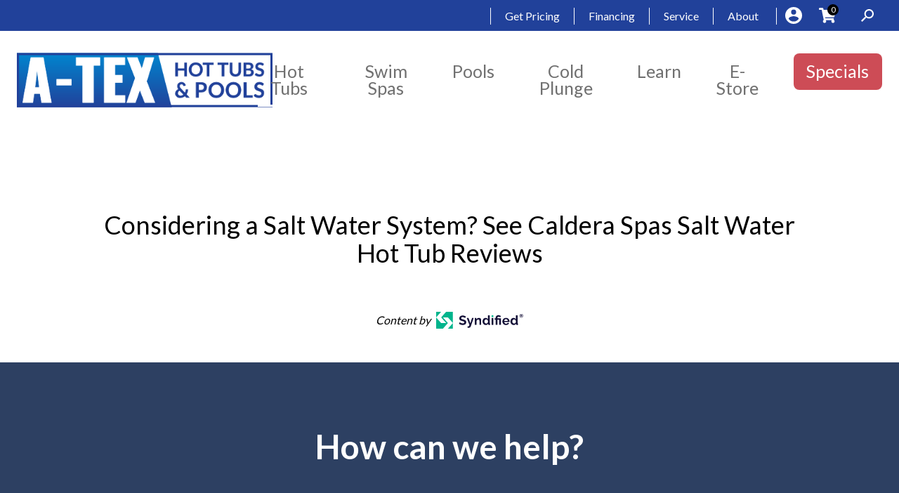

--- FILE ---
content_type: text/html; charset=UTF-8
request_url: https://atexfun.com/considering-a-salt-water-system-see-caldera-spas-salt-water-hot-tub-reviews/
body_size: 47677
content:
<!doctype html>
<html id="dsHTML" lang="en-US">

<head><meta charset="UTF-8"><script>if(navigator.userAgent.match(/MSIE|Internet Explorer/i)||navigator.userAgent.match(/Trident\/7\..*?rv:11/i)){var href=document.location.href;if(!href.match(/[?&]nowprocket/)){if(href.indexOf("?")==-1){if(href.indexOf("#")==-1){document.location.href=href+"?nowprocket=1"}else{document.location.href=href.replace("#","?nowprocket=1#")}}else{if(href.indexOf("#")==-1){document.location.href=href+"&nowprocket=1"}else{document.location.href=href.replace("#","&nowprocket=1#")}}}}</script><script>(()=>{class RocketLazyLoadScripts{constructor(){this.v="2.0.4",this.userEvents=["keydown","keyup","mousedown","mouseup","mousemove","mouseover","mouseout","touchmove","touchstart","touchend","touchcancel","wheel","click","dblclick","input"],this.attributeEvents=["onblur","onclick","oncontextmenu","ondblclick","onfocus","onmousedown","onmouseenter","onmouseleave","onmousemove","onmouseout","onmouseover","onmouseup","onmousewheel","onscroll","onsubmit"]}async t(){this.i(),this.o(),/iP(ad|hone)/.test(navigator.userAgent)&&this.h(),this.u(),this.l(this),this.m(),this.k(this),this.p(this),this._(),await Promise.all([this.R(),this.L()]),this.lastBreath=Date.now(),this.S(this),this.P(),this.D(),this.O(),this.M(),await this.C(this.delayedScripts.normal),await this.C(this.delayedScripts.defer),await this.C(this.delayedScripts.async),await this.T(),await this.F(),await this.j(),await this.A(),window.dispatchEvent(new Event("rocket-allScriptsLoaded")),this.everythingLoaded=!0,this.lastTouchEnd&&await new Promise(t=>setTimeout(t,500-Date.now()+this.lastTouchEnd)),this.I(),this.H(),this.U(),this.W()}i(){this.CSPIssue=sessionStorage.getItem("rocketCSPIssue"),document.addEventListener("securitypolicyviolation",t=>{this.CSPIssue||"script-src-elem"!==t.violatedDirective||"data"!==t.blockedURI||(this.CSPIssue=!0,sessionStorage.setItem("rocketCSPIssue",!0))},{isRocket:!0})}o(){window.addEventListener("pageshow",t=>{this.persisted=t.persisted,this.realWindowLoadedFired=!0},{isRocket:!0}),window.addEventListener("pagehide",()=>{this.onFirstUserAction=null},{isRocket:!0})}h(){let t;function e(e){t=e}window.addEventListener("touchstart",e,{isRocket:!0}),window.addEventListener("touchend",function i(o){o.changedTouches[0]&&t.changedTouches[0]&&Math.abs(o.changedTouches[0].pageX-t.changedTouches[0].pageX)<10&&Math.abs(o.changedTouches[0].pageY-t.changedTouches[0].pageY)<10&&o.timeStamp-t.timeStamp<200&&(window.removeEventListener("touchstart",e,{isRocket:!0}),window.removeEventListener("touchend",i,{isRocket:!0}),"INPUT"===o.target.tagName&&"text"===o.target.type||(o.target.dispatchEvent(new TouchEvent("touchend",{target:o.target,bubbles:!0})),o.target.dispatchEvent(new MouseEvent("mouseover",{target:o.target,bubbles:!0})),o.target.dispatchEvent(new PointerEvent("click",{target:o.target,bubbles:!0,cancelable:!0,detail:1,clientX:o.changedTouches[0].clientX,clientY:o.changedTouches[0].clientY})),event.preventDefault()))},{isRocket:!0})}q(t){this.userActionTriggered||("mousemove"!==t.type||this.firstMousemoveIgnored?"keyup"===t.type||"mouseover"===t.type||"mouseout"===t.type||(this.userActionTriggered=!0,this.onFirstUserAction&&this.onFirstUserAction()):this.firstMousemoveIgnored=!0),"click"===t.type&&t.preventDefault(),t.stopPropagation(),t.stopImmediatePropagation(),"touchstart"===this.lastEvent&&"touchend"===t.type&&(this.lastTouchEnd=Date.now()),"click"===t.type&&(this.lastTouchEnd=0),this.lastEvent=t.type,t.composedPath&&t.composedPath()[0].getRootNode()instanceof ShadowRoot&&(t.rocketTarget=t.composedPath()[0]),this.savedUserEvents.push(t)}u(){this.savedUserEvents=[],this.userEventHandler=this.q.bind(this),this.userEvents.forEach(t=>window.addEventListener(t,this.userEventHandler,{passive:!1,isRocket:!0})),document.addEventListener("visibilitychange",this.userEventHandler,{isRocket:!0})}U(){this.userEvents.forEach(t=>window.removeEventListener(t,this.userEventHandler,{passive:!1,isRocket:!0})),document.removeEventListener("visibilitychange",this.userEventHandler,{isRocket:!0}),this.savedUserEvents.forEach(t=>{(t.rocketTarget||t.target).dispatchEvent(new window[t.constructor.name](t.type,t))})}m(){const t="return false",e=Array.from(this.attributeEvents,t=>"data-rocket-"+t),i="["+this.attributeEvents.join("],[")+"]",o="[data-rocket-"+this.attributeEvents.join("],[data-rocket-")+"]",s=(e,i,o)=>{o&&o!==t&&(e.setAttribute("data-rocket-"+i,o),e["rocket"+i]=new Function("event",o),e.setAttribute(i,t))};new MutationObserver(t=>{for(const n of t)"attributes"===n.type&&(n.attributeName.startsWith("data-rocket-")||this.everythingLoaded?n.attributeName.startsWith("data-rocket-")&&this.everythingLoaded&&this.N(n.target,n.attributeName.substring(12)):s(n.target,n.attributeName,n.target.getAttribute(n.attributeName))),"childList"===n.type&&n.addedNodes.forEach(t=>{if(t.nodeType===Node.ELEMENT_NODE)if(this.everythingLoaded)for(const i of[t,...t.querySelectorAll(o)])for(const t of i.getAttributeNames())e.includes(t)&&this.N(i,t.substring(12));else for(const e of[t,...t.querySelectorAll(i)])for(const t of e.getAttributeNames())this.attributeEvents.includes(t)&&s(e,t,e.getAttribute(t))})}).observe(document,{subtree:!0,childList:!0,attributeFilter:[...this.attributeEvents,...e]})}I(){this.attributeEvents.forEach(t=>{document.querySelectorAll("[data-rocket-"+t+"]").forEach(e=>{this.N(e,t)})})}N(t,e){const i=t.getAttribute("data-rocket-"+e);i&&(t.setAttribute(e,i),t.removeAttribute("data-rocket-"+e))}k(t){Object.defineProperty(HTMLElement.prototype,"onclick",{get(){return this.rocketonclick||null},set(e){this.rocketonclick=e,this.setAttribute(t.everythingLoaded?"onclick":"data-rocket-onclick","this.rocketonclick(event)")}})}S(t){function e(e,i){let o=e[i];e[i]=null,Object.defineProperty(e,i,{get:()=>o,set(s){t.everythingLoaded?o=s:e["rocket"+i]=o=s}})}e(document,"onreadystatechange"),e(window,"onload"),e(window,"onpageshow");try{Object.defineProperty(document,"readyState",{get:()=>t.rocketReadyState,set(e){t.rocketReadyState=e},configurable:!0}),document.readyState="loading"}catch(t){console.log("WPRocket DJE readyState conflict, bypassing")}}l(t){this.originalAddEventListener=EventTarget.prototype.addEventListener,this.originalRemoveEventListener=EventTarget.prototype.removeEventListener,this.savedEventListeners=[],EventTarget.prototype.addEventListener=function(e,i,o){o&&o.isRocket||!t.B(e,this)&&!t.userEvents.includes(e)||t.B(e,this)&&!t.userActionTriggered||e.startsWith("rocket-")||t.everythingLoaded?t.originalAddEventListener.call(this,e,i,o):(t.savedEventListeners.push({target:this,remove:!1,type:e,func:i,options:o}),"mouseenter"!==e&&"mouseleave"!==e||t.originalAddEventListener.call(this,e,t.savedUserEvents.push,o))},EventTarget.prototype.removeEventListener=function(e,i,o){o&&o.isRocket||!t.B(e,this)&&!t.userEvents.includes(e)||t.B(e,this)&&!t.userActionTriggered||e.startsWith("rocket-")||t.everythingLoaded?t.originalRemoveEventListener.call(this,e,i,o):t.savedEventListeners.push({target:this,remove:!0,type:e,func:i,options:o})}}J(t,e){this.savedEventListeners=this.savedEventListeners.filter(i=>{let o=i.type,s=i.target||window;return e!==o||t!==s||(this.B(o,s)&&(i.type="rocket-"+o),this.$(i),!1)})}H(){EventTarget.prototype.addEventListener=this.originalAddEventListener,EventTarget.prototype.removeEventListener=this.originalRemoveEventListener,this.savedEventListeners.forEach(t=>this.$(t))}$(t){t.remove?this.originalRemoveEventListener.call(t.target,t.type,t.func,t.options):this.originalAddEventListener.call(t.target,t.type,t.func,t.options)}p(t){let e;function i(e){return t.everythingLoaded?e:e.split(" ").map(t=>"load"===t||t.startsWith("load.")?"rocket-jquery-load":t).join(" ")}function o(o){function s(e){const s=o.fn[e];o.fn[e]=o.fn.init.prototype[e]=function(){return this[0]===window&&t.userActionTriggered&&("string"==typeof arguments[0]||arguments[0]instanceof String?arguments[0]=i(arguments[0]):"object"==typeof arguments[0]&&Object.keys(arguments[0]).forEach(t=>{const e=arguments[0][t];delete arguments[0][t],arguments[0][i(t)]=e})),s.apply(this,arguments),this}}if(o&&o.fn&&!t.allJQueries.includes(o)){const e={DOMContentLoaded:[],"rocket-DOMContentLoaded":[]};for(const t in e)document.addEventListener(t,()=>{e[t].forEach(t=>t())},{isRocket:!0});o.fn.ready=o.fn.init.prototype.ready=function(i){function s(){parseInt(o.fn.jquery)>2?setTimeout(()=>i.bind(document)(o)):i.bind(document)(o)}return"function"==typeof i&&(t.realDomReadyFired?!t.userActionTriggered||t.fauxDomReadyFired?s():e["rocket-DOMContentLoaded"].push(s):e.DOMContentLoaded.push(s)),o([])},s("on"),s("one"),s("off"),t.allJQueries.push(o)}e=o}t.allJQueries=[],o(window.jQuery),Object.defineProperty(window,"jQuery",{get:()=>e,set(t){o(t)}})}P(){const t=new Map;document.write=document.writeln=function(e){const i=document.currentScript,o=document.createRange(),s=i.parentElement;let n=t.get(i);void 0===n&&(n=i.nextSibling,t.set(i,n));const c=document.createDocumentFragment();o.setStart(c,0),c.appendChild(o.createContextualFragment(e)),s.insertBefore(c,n)}}async R(){return new Promise(t=>{this.userActionTriggered?t():this.onFirstUserAction=t})}async L(){return new Promise(t=>{document.addEventListener("DOMContentLoaded",()=>{this.realDomReadyFired=!0,t()},{isRocket:!0})})}async j(){return this.realWindowLoadedFired?Promise.resolve():new Promise(t=>{window.addEventListener("load",t,{isRocket:!0})})}M(){this.pendingScripts=[];this.scriptsMutationObserver=new MutationObserver(t=>{for(const e of t)e.addedNodes.forEach(t=>{"SCRIPT"!==t.tagName||t.noModule||t.isWPRocket||this.pendingScripts.push({script:t,promise:new Promise(e=>{const i=()=>{const i=this.pendingScripts.findIndex(e=>e.script===t);i>=0&&this.pendingScripts.splice(i,1),e()};t.addEventListener("load",i,{isRocket:!0}),t.addEventListener("error",i,{isRocket:!0}),setTimeout(i,1e3)})})})}),this.scriptsMutationObserver.observe(document,{childList:!0,subtree:!0})}async F(){await this.X(),this.pendingScripts.length?(await this.pendingScripts[0].promise,await this.F()):this.scriptsMutationObserver.disconnect()}D(){this.delayedScripts={normal:[],async:[],defer:[]},document.querySelectorAll("script[type$=rocketlazyloadscript]").forEach(t=>{t.hasAttribute("data-rocket-src")?t.hasAttribute("async")&&!1!==t.async?this.delayedScripts.async.push(t):t.hasAttribute("defer")&&!1!==t.defer||"module"===t.getAttribute("data-rocket-type")?this.delayedScripts.defer.push(t):this.delayedScripts.normal.push(t):this.delayedScripts.normal.push(t)})}async _(){await this.L();let t=[];document.querySelectorAll("script[type$=rocketlazyloadscript][data-rocket-src]").forEach(e=>{let i=e.getAttribute("data-rocket-src");if(i&&!i.startsWith("data:")){i.startsWith("//")&&(i=location.protocol+i);try{const o=new URL(i).origin;o!==location.origin&&t.push({src:o,crossOrigin:e.crossOrigin||"module"===e.getAttribute("data-rocket-type")})}catch(t){}}}),t=[...new Map(t.map(t=>[JSON.stringify(t),t])).values()],this.Y(t,"preconnect")}async G(t){if(await this.K(),!0!==t.noModule||!("noModule"in HTMLScriptElement.prototype))return new Promise(e=>{let i;function o(){(i||t).setAttribute("data-rocket-status","executed"),e()}try{if(navigator.userAgent.includes("Firefox/")||""===navigator.vendor||this.CSPIssue)i=document.createElement("script"),[...t.attributes].forEach(t=>{let e=t.nodeName;"type"!==e&&("data-rocket-type"===e&&(e="type"),"data-rocket-src"===e&&(e="src"),i.setAttribute(e,t.nodeValue))}),t.text&&(i.text=t.text),t.nonce&&(i.nonce=t.nonce),i.hasAttribute("src")?(i.addEventListener("load",o,{isRocket:!0}),i.addEventListener("error",()=>{i.setAttribute("data-rocket-status","failed-network"),e()},{isRocket:!0}),setTimeout(()=>{i.isConnected||e()},1)):(i.text=t.text,o()),i.isWPRocket=!0,t.parentNode.replaceChild(i,t);else{const i=t.getAttribute("data-rocket-type"),s=t.getAttribute("data-rocket-src");i?(t.type=i,t.removeAttribute("data-rocket-type")):t.removeAttribute("type"),t.addEventListener("load",o,{isRocket:!0}),t.addEventListener("error",i=>{this.CSPIssue&&i.target.src.startsWith("data:")?(console.log("WPRocket: CSP fallback activated"),t.removeAttribute("src"),this.G(t).then(e)):(t.setAttribute("data-rocket-status","failed-network"),e())},{isRocket:!0}),s?(t.fetchPriority="high",t.removeAttribute("data-rocket-src"),t.src=s):t.src="data:text/javascript;base64,"+window.btoa(unescape(encodeURIComponent(t.text)))}}catch(i){t.setAttribute("data-rocket-status","failed-transform"),e()}});t.setAttribute("data-rocket-status","skipped")}async C(t){const e=t.shift();return e?(e.isConnected&&await this.G(e),this.C(t)):Promise.resolve()}O(){this.Y([...this.delayedScripts.normal,...this.delayedScripts.defer,...this.delayedScripts.async],"preload")}Y(t,e){this.trash=this.trash||[];let i=!0;var o=document.createDocumentFragment();t.forEach(t=>{const s=t.getAttribute&&t.getAttribute("data-rocket-src")||t.src;if(s&&!s.startsWith("data:")){const n=document.createElement("link");n.href=s,n.rel=e,"preconnect"!==e&&(n.as="script",n.fetchPriority=i?"high":"low"),t.getAttribute&&"module"===t.getAttribute("data-rocket-type")&&(n.crossOrigin=!0),t.crossOrigin&&(n.crossOrigin=t.crossOrigin),t.integrity&&(n.integrity=t.integrity),t.nonce&&(n.nonce=t.nonce),o.appendChild(n),this.trash.push(n),i=!1}}),document.head.appendChild(o)}W(){this.trash.forEach(t=>t.remove())}async T(){try{document.readyState="interactive"}catch(t){}this.fauxDomReadyFired=!0;try{await this.K(),this.J(document,"readystatechange"),document.dispatchEvent(new Event("rocket-readystatechange")),await this.K(),document.rocketonreadystatechange&&document.rocketonreadystatechange(),await this.K(),this.J(document,"DOMContentLoaded"),document.dispatchEvent(new Event("rocket-DOMContentLoaded")),await this.K(),this.J(window,"DOMContentLoaded"),window.dispatchEvent(new Event("rocket-DOMContentLoaded"))}catch(t){console.error(t)}}async A(){try{document.readyState="complete"}catch(t){}try{await this.K(),this.J(document,"readystatechange"),document.dispatchEvent(new Event("rocket-readystatechange")),await this.K(),document.rocketonreadystatechange&&document.rocketonreadystatechange(),await this.K(),this.J(window,"load"),window.dispatchEvent(new Event("rocket-load")),await this.K(),window.rocketonload&&window.rocketonload(),await this.K(),this.allJQueries.forEach(t=>t(window).trigger("rocket-jquery-load")),await this.K(),this.J(window,"pageshow");const t=new Event("rocket-pageshow");t.persisted=this.persisted,window.dispatchEvent(t),await this.K(),window.rocketonpageshow&&window.rocketonpageshow({persisted:this.persisted})}catch(t){console.error(t)}}async K(){Date.now()-this.lastBreath>45&&(await this.X(),this.lastBreath=Date.now())}async X(){return document.hidden?new Promise(t=>setTimeout(t)):new Promise(t=>requestAnimationFrame(t))}B(t,e){return e===document&&"readystatechange"===t||(e===document&&"DOMContentLoaded"===t||(e===window&&"DOMContentLoaded"===t||(e===window&&"load"===t||e===window&&"pageshow"===t)))}static run(){(new RocketLazyLoadScripts).t()}}RocketLazyLoadScripts.run()})();</script>
    
    <meta name="viewport" content="width=device-width, initial-scale=1">

    <!-- HELLO -->
    <meta name='robots' content='index, follow, max-image-preview:large, max-snippet:-1, max-video-preview:-1' />

	<!-- This site is optimized with the Yoast SEO plugin v26.7 - https://yoast.com/wordpress/plugins/seo/ -->
	<title>Considering a Salt Water System?</title>
<link data-rocket-preload as="style" href="https://fonts.googleapis.com/css?family=Lato%3A400%2C700&#038;display=swap" rel="preload">
<link href="https://fonts.googleapis.com/css?family=Lato%3A400%2C700&#038;display=swap" media="print" onload="this.media=&#039;all&#039;" rel="stylesheet">
<noscript data-wpr-hosted-gf-parameters=""><link rel="stylesheet" href="https://fonts.googleapis.com/css?family=Lato%3A400%2C700&#038;display=swap"></noscript>
	<meta name="description" content="Maintenance, Ease-of-use and physical benefits of Salt Water Systems for your hot tub. See Caldera Spas Salt Water Hot Tub Customer Reviews." />
	<link rel="canonical" href="https://atexfun.com/considering-a-salt-water-system-see-caldera-spas-salt-water-hot-tub-reviews/" />
	<meta property="og:locale" content="en_US" />
	<meta property="og:type" content="article" />
	<meta property="og:title" content="Considering a Salt Water System?" />
	<meta property="og:description" content="Maintenance, Ease-of-use and physical benefits of Salt Water Systems for your hot tub. See Caldera Spas Salt Water Hot Tub Customer Reviews." />
	<meta property="og:url" content="https://atexfun.com/considering-a-salt-water-system-see-caldera-spas-salt-water-hot-tub-reviews/" />
	<meta property="og:site_name" content="A-TEX Hot Tubs &amp; Pools" />
	<meta property="article:published_time" content="2024-03-20T14:55:58+00:00" />
	<meta property="article:modified_time" content="2025-09-05T16:09:35+00:00" />
	<meta property="og:image" content="https://atexfun.com/wp-content/uploads/2024/03/caldera-spas-blog-hero-21.png" />
	<meta property="og:image:width" content="1920" />
	<meta property="og:image:height" content="600" />
	<meta property="og:image:type" content="image/png" />
	<meta name="twitter:card" content="summary_large_image" />
	<meta name="twitter:title" content="Considering a Salt Water System?" />
	<meta name="twitter:description" content="Maintenance, Ease-of-use and physical benefits of Salt Water Systems for your hot tub. See Caldera Spas Salt Water Hot Tub Customer Reviews." />
	<meta name="twitter:image" content="https://atexfun.com/wp-content/uploads/2024/03/caldera-spas-blog-hero-21.png" />
	<meta name="twitter:label1" content="Written by" />
	<meta name="twitter:data1" content="" />
	<script type="application/ld+json" class="yoast-schema-graph">{"@context":"https://schema.org","@graph":[{"@type":"Article","@id":"https://atexfun.com/considering-a-salt-water-system-see-caldera-spas-salt-water-hot-tub-reviews/#article","isPartOf":{"@id":"https://atexfun.com/considering-a-salt-water-system-see-caldera-spas-salt-water-hot-tub-reviews/"},"author":{"name":"","@id":""},"headline":"Considering a Salt Water System? See Caldera Spas Salt Water Hot Tub Reviews","datePublished":"2024-03-20T14:55:58+00:00","dateModified":"2025-09-05T16:09:35+00:00","mainEntityOfPage":{"@id":"https://atexfun.com/considering-a-salt-water-system-see-caldera-spas-salt-water-hot-tub-reviews/"},"wordCount":21,"image":{"@id":"https://atexfun.com/considering-a-salt-water-system-see-caldera-spas-salt-water-hot-tub-reviews/#primaryimage"},"thumbnailUrl":"https://atexfun.com/wp-content/uploads/2024/03/caldera-spas-blog-hero-21.png","keywords":["Caldera Spas","Watkins LDP"],"inLanguage":"en-US"},{"@type":"WebPage","@id":"https://atexfun.com/considering-a-salt-water-system-see-caldera-spas-salt-water-hot-tub-reviews/","url":"https://atexfun.com/considering-a-salt-water-system-see-caldera-spas-salt-water-hot-tub-reviews/","name":"Considering a Salt Water System?","isPartOf":{"@id":"https://atexfun.com/#website"},"primaryImageOfPage":{"@id":"https://atexfun.com/considering-a-salt-water-system-see-caldera-spas-salt-water-hot-tub-reviews/#primaryimage"},"image":{"@id":"https://atexfun.com/considering-a-salt-water-system-see-caldera-spas-salt-water-hot-tub-reviews/#primaryimage"},"thumbnailUrl":"https://atexfun.com/wp-content/uploads/2024/03/caldera-spas-blog-hero-21.png","datePublished":"2024-03-20T14:55:58+00:00","dateModified":"2025-09-05T16:09:35+00:00","author":{"@id":""},"description":"Maintenance, Ease-of-use and physical benefits of Salt Water Systems for your hot tub. See Caldera Spas Salt Water Hot Tub Customer Reviews.","breadcrumb":{"@id":"https://atexfun.com/considering-a-salt-water-system-see-caldera-spas-salt-water-hot-tub-reviews/#breadcrumb"},"inLanguage":"en-US","potentialAction":[{"@type":"ReadAction","target":["https://atexfun.com/considering-a-salt-water-system-see-caldera-spas-salt-water-hot-tub-reviews/"]}]},{"@type":"ImageObject","inLanguage":"en-US","@id":"https://atexfun.com/considering-a-salt-water-system-see-caldera-spas-salt-water-hot-tub-reviews/#primaryimage","url":"https://atexfun.com/wp-content/uploads/2024/03/caldera-spas-blog-hero-21.png","contentUrl":"https://atexfun.com/wp-content/uploads/2024/03/caldera-spas-blog-hero-21.png","width":1920,"height":600},{"@type":"BreadcrumbList","@id":"https://atexfun.com/considering-a-salt-water-system-see-caldera-spas-salt-water-hot-tub-reviews/#breadcrumb","itemListElement":[{"@type":"ListItem","position":1,"name":"Home","item":"https://atexfun.com/"},{"@type":"ListItem","position":2,"name":"Considering a Salt Water System? See Caldera Spas Salt Water Hot Tub Reviews"}]},{"@type":"WebSite","@id":"https://atexfun.com/#website","url":"https://atexfun.com/","name":"A-TEX Hot Tubs &amp; Pools","description":"Hot Tubs, Swim Spas, and Pools in Austin and Georgetown","potentialAction":[{"@type":"SearchAction","target":{"@type":"EntryPoint","urlTemplate":"https://atexfun.com/?s={search_term_string}"},"query-input":{"@type":"PropertyValueSpecification","valueRequired":true,"valueName":"search_term_string"}}],"inLanguage":"en-US"},{"@type":"Person","@id":""}]}</script>
	<!-- / Yoast SEO plugin. -->


<link rel='dns-prefetch' href='//fonts.googleapis.com' />
<link href='https://fonts.gstatic.com' crossorigin rel='preconnect' />
<link rel="alternate" type="application/rss+xml" title="A-TEX Hot Tubs &amp; Pools &raquo; Feed" href="https://atexfun.com/feed/" />
<link rel="alternate" type="application/rss+xml" title="A-TEX Hot Tubs &amp; Pools &raquo; Comments Feed" href="https://atexfun.com/comments/feed/" />
<link rel="alternate" title="oEmbed (JSON)" type="application/json+oembed" href="https://atexfun.com/wp-json/oembed/1.0/embed?url=https%3A%2F%2Fatexfun.com%2Fconsidering-a-salt-water-system-see-caldera-spas-salt-water-hot-tub-reviews%2F" />
<link rel="alternate" title="oEmbed (XML)" type="text/xml+oembed" href="https://atexfun.com/wp-json/oembed/1.0/embed?url=https%3A%2F%2Fatexfun.com%2Fconsidering-a-salt-water-system-see-caldera-spas-salt-water-hot-tub-reviews%2F&#038;format=xml" />
<style id='wp-img-auto-sizes-contain-inline-css' type='text/css'>
img:is([sizes=auto i],[sizes^="auto," i]){contain-intrinsic-size:3000px 1500px}
/*# sourceURL=wp-img-auto-sizes-contain-inline-css */
</style>
<style id='wp-emoji-styles-inline-css' type='text/css'>

	img.wp-smiley, img.emoji {
		display: inline !important;
		border: none !important;
		box-shadow: none !important;
		height: 1em !important;
		width: 1em !important;
		margin: 0 0.07em !important;
		vertical-align: -0.1em !important;
		background: none !important;
		padding: 0 !important;
	}
/*# sourceURL=wp-emoji-styles-inline-css */
</style>
<link rel='stylesheet' id='wp-block-library-css' href='https://atexfun.com/wp-includes/css/dist/block-library/style.min.css?ver=6.9' type='text/css' media='all' />
<style id='classic-theme-styles-inline-css' type='text/css'>
/*! This file is auto-generated */
.wp-block-button__link{color:#fff;background-color:#32373c;border-radius:9999px;box-shadow:none;text-decoration:none;padding:calc(.667em + 2px) calc(1.333em + 2px);font-size:1.125em}.wp-block-file__button{background:#32373c;color:#fff;text-decoration:none}
/*# sourceURL=/wp-includes/css/classic-themes.min.css */
</style>
<style id='global-styles-inline-css' type='text/css'>
:root{--wp--preset--aspect-ratio--square: 1;--wp--preset--aspect-ratio--4-3: 4/3;--wp--preset--aspect-ratio--3-4: 3/4;--wp--preset--aspect-ratio--3-2: 3/2;--wp--preset--aspect-ratio--2-3: 2/3;--wp--preset--aspect-ratio--16-9: 16/9;--wp--preset--aspect-ratio--9-16: 9/16;--wp--preset--color--black: #000000;--wp--preset--color--cyan-bluish-gray: #abb8c3;--wp--preset--color--white: #ffffff;--wp--preset--color--pale-pink: #f78da7;--wp--preset--color--vivid-red: #cf2e2e;--wp--preset--color--luminous-vivid-orange: #ff6900;--wp--preset--color--luminous-vivid-amber: #fcb900;--wp--preset--color--light-green-cyan: #7bdcb5;--wp--preset--color--vivid-green-cyan: #00d084;--wp--preset--color--pale-cyan-blue: #8ed1fc;--wp--preset--color--vivid-cyan-blue: #0693e3;--wp--preset--color--vivid-purple: #9b51e0;--wp--preset--gradient--vivid-cyan-blue-to-vivid-purple: linear-gradient(135deg,rgb(6,147,227) 0%,rgb(155,81,224) 100%);--wp--preset--gradient--light-green-cyan-to-vivid-green-cyan: linear-gradient(135deg,rgb(122,220,180) 0%,rgb(0,208,130) 100%);--wp--preset--gradient--luminous-vivid-amber-to-luminous-vivid-orange: linear-gradient(135deg,rgb(252,185,0) 0%,rgb(255,105,0) 100%);--wp--preset--gradient--luminous-vivid-orange-to-vivid-red: linear-gradient(135deg,rgb(255,105,0) 0%,rgb(207,46,46) 100%);--wp--preset--gradient--very-light-gray-to-cyan-bluish-gray: linear-gradient(135deg,rgb(238,238,238) 0%,rgb(169,184,195) 100%);--wp--preset--gradient--cool-to-warm-spectrum: linear-gradient(135deg,rgb(74,234,220) 0%,rgb(151,120,209) 20%,rgb(207,42,186) 40%,rgb(238,44,130) 60%,rgb(251,105,98) 80%,rgb(254,248,76) 100%);--wp--preset--gradient--blush-light-purple: linear-gradient(135deg,rgb(255,206,236) 0%,rgb(152,150,240) 100%);--wp--preset--gradient--blush-bordeaux: linear-gradient(135deg,rgb(254,205,165) 0%,rgb(254,45,45) 50%,rgb(107,0,62) 100%);--wp--preset--gradient--luminous-dusk: linear-gradient(135deg,rgb(255,203,112) 0%,rgb(199,81,192) 50%,rgb(65,88,208) 100%);--wp--preset--gradient--pale-ocean: linear-gradient(135deg,rgb(255,245,203) 0%,rgb(182,227,212) 50%,rgb(51,167,181) 100%);--wp--preset--gradient--electric-grass: linear-gradient(135deg,rgb(202,248,128) 0%,rgb(113,206,126) 100%);--wp--preset--gradient--midnight: linear-gradient(135deg,rgb(2,3,129) 0%,rgb(40,116,252) 100%);--wp--preset--font-size--small: 13px;--wp--preset--font-size--medium: 20px;--wp--preset--font-size--large: 36px;--wp--preset--font-size--x-large: 42px;--wp--preset--spacing--20: 0.44rem;--wp--preset--spacing--30: 0.67rem;--wp--preset--spacing--40: 1rem;--wp--preset--spacing--50: 1.5rem;--wp--preset--spacing--60: 2.25rem;--wp--preset--spacing--70: 3.38rem;--wp--preset--spacing--80: 5.06rem;--wp--preset--shadow--natural: 6px 6px 9px rgba(0, 0, 0, 0.2);--wp--preset--shadow--deep: 12px 12px 50px rgba(0, 0, 0, 0.4);--wp--preset--shadow--sharp: 6px 6px 0px rgba(0, 0, 0, 0.2);--wp--preset--shadow--outlined: 6px 6px 0px -3px rgb(255, 255, 255), 6px 6px rgb(0, 0, 0);--wp--preset--shadow--crisp: 6px 6px 0px rgb(0, 0, 0);}:where(.is-layout-flex){gap: 0.5em;}:where(.is-layout-grid){gap: 0.5em;}body .is-layout-flex{display: flex;}.is-layout-flex{flex-wrap: wrap;align-items: center;}.is-layout-flex > :is(*, div){margin: 0;}body .is-layout-grid{display: grid;}.is-layout-grid > :is(*, div){margin: 0;}:where(.wp-block-columns.is-layout-flex){gap: 2em;}:where(.wp-block-columns.is-layout-grid){gap: 2em;}:where(.wp-block-post-template.is-layout-flex){gap: 1.25em;}:where(.wp-block-post-template.is-layout-grid){gap: 1.25em;}.has-black-color{color: var(--wp--preset--color--black) !important;}.has-cyan-bluish-gray-color{color: var(--wp--preset--color--cyan-bluish-gray) !important;}.has-white-color{color: var(--wp--preset--color--white) !important;}.has-pale-pink-color{color: var(--wp--preset--color--pale-pink) !important;}.has-vivid-red-color{color: var(--wp--preset--color--vivid-red) !important;}.has-luminous-vivid-orange-color{color: var(--wp--preset--color--luminous-vivid-orange) !important;}.has-luminous-vivid-amber-color{color: var(--wp--preset--color--luminous-vivid-amber) !important;}.has-light-green-cyan-color{color: var(--wp--preset--color--light-green-cyan) !important;}.has-vivid-green-cyan-color{color: var(--wp--preset--color--vivid-green-cyan) !important;}.has-pale-cyan-blue-color{color: var(--wp--preset--color--pale-cyan-blue) !important;}.has-vivid-cyan-blue-color{color: var(--wp--preset--color--vivid-cyan-blue) !important;}.has-vivid-purple-color{color: var(--wp--preset--color--vivid-purple) !important;}.has-black-background-color{background-color: var(--wp--preset--color--black) !important;}.has-cyan-bluish-gray-background-color{background-color: var(--wp--preset--color--cyan-bluish-gray) !important;}.has-white-background-color{background-color: var(--wp--preset--color--white) !important;}.has-pale-pink-background-color{background-color: var(--wp--preset--color--pale-pink) !important;}.has-vivid-red-background-color{background-color: var(--wp--preset--color--vivid-red) !important;}.has-luminous-vivid-orange-background-color{background-color: var(--wp--preset--color--luminous-vivid-orange) !important;}.has-luminous-vivid-amber-background-color{background-color: var(--wp--preset--color--luminous-vivid-amber) !important;}.has-light-green-cyan-background-color{background-color: var(--wp--preset--color--light-green-cyan) !important;}.has-vivid-green-cyan-background-color{background-color: var(--wp--preset--color--vivid-green-cyan) !important;}.has-pale-cyan-blue-background-color{background-color: var(--wp--preset--color--pale-cyan-blue) !important;}.has-vivid-cyan-blue-background-color{background-color: var(--wp--preset--color--vivid-cyan-blue) !important;}.has-vivid-purple-background-color{background-color: var(--wp--preset--color--vivid-purple) !important;}.has-black-border-color{border-color: var(--wp--preset--color--black) !important;}.has-cyan-bluish-gray-border-color{border-color: var(--wp--preset--color--cyan-bluish-gray) !important;}.has-white-border-color{border-color: var(--wp--preset--color--white) !important;}.has-pale-pink-border-color{border-color: var(--wp--preset--color--pale-pink) !important;}.has-vivid-red-border-color{border-color: var(--wp--preset--color--vivid-red) !important;}.has-luminous-vivid-orange-border-color{border-color: var(--wp--preset--color--luminous-vivid-orange) !important;}.has-luminous-vivid-amber-border-color{border-color: var(--wp--preset--color--luminous-vivid-amber) !important;}.has-light-green-cyan-border-color{border-color: var(--wp--preset--color--light-green-cyan) !important;}.has-vivid-green-cyan-border-color{border-color: var(--wp--preset--color--vivid-green-cyan) !important;}.has-pale-cyan-blue-border-color{border-color: var(--wp--preset--color--pale-cyan-blue) !important;}.has-vivid-cyan-blue-border-color{border-color: var(--wp--preset--color--vivid-cyan-blue) !important;}.has-vivid-purple-border-color{border-color: var(--wp--preset--color--vivid-purple) !important;}.has-vivid-cyan-blue-to-vivid-purple-gradient-background{background: var(--wp--preset--gradient--vivid-cyan-blue-to-vivid-purple) !important;}.has-light-green-cyan-to-vivid-green-cyan-gradient-background{background: var(--wp--preset--gradient--light-green-cyan-to-vivid-green-cyan) !important;}.has-luminous-vivid-amber-to-luminous-vivid-orange-gradient-background{background: var(--wp--preset--gradient--luminous-vivid-amber-to-luminous-vivid-orange) !important;}.has-luminous-vivid-orange-to-vivid-red-gradient-background{background: var(--wp--preset--gradient--luminous-vivid-orange-to-vivid-red) !important;}.has-very-light-gray-to-cyan-bluish-gray-gradient-background{background: var(--wp--preset--gradient--very-light-gray-to-cyan-bluish-gray) !important;}.has-cool-to-warm-spectrum-gradient-background{background: var(--wp--preset--gradient--cool-to-warm-spectrum) !important;}.has-blush-light-purple-gradient-background{background: var(--wp--preset--gradient--blush-light-purple) !important;}.has-blush-bordeaux-gradient-background{background: var(--wp--preset--gradient--blush-bordeaux) !important;}.has-luminous-dusk-gradient-background{background: var(--wp--preset--gradient--luminous-dusk) !important;}.has-pale-ocean-gradient-background{background: var(--wp--preset--gradient--pale-ocean) !important;}.has-electric-grass-gradient-background{background: var(--wp--preset--gradient--electric-grass) !important;}.has-midnight-gradient-background{background: var(--wp--preset--gradient--midnight) !important;}.has-small-font-size{font-size: var(--wp--preset--font-size--small) !important;}.has-medium-font-size{font-size: var(--wp--preset--font-size--medium) !important;}.has-large-font-size{font-size: var(--wp--preset--font-size--large) !important;}.has-x-large-font-size{font-size: var(--wp--preset--font-size--x-large) !important;}
:where(.wp-block-post-template.is-layout-flex){gap: 1.25em;}:where(.wp-block-post-template.is-layout-grid){gap: 1.25em;}
:where(.wp-block-term-template.is-layout-flex){gap: 1.25em;}:where(.wp-block-term-template.is-layout-grid){gap: 1.25em;}
:where(.wp-block-columns.is-layout-flex){gap: 2em;}:where(.wp-block-columns.is-layout-grid){gap: 2em;}
:root :where(.wp-block-pullquote){font-size: 1.5em;line-height: 1.6;}
/*# sourceURL=global-styles-inline-css */
</style>
<link data-minify="1" rel='stylesheet' id='menu-image-css' href='https://atexfun.com/wp-content/cache/min/1/wp-content/plugins/menu-image/includes/css/menu-image.css?ver=1768473636' type='text/css' media='all' />
<link data-minify="1" rel='stylesheet' id='dashicons-css' href='https://atexfun.com/wp-content/cache/min/1/wp-includes/css/dashicons.min.css?ver=1768473636' type='text/css' media='all' />
<link data-minify="1" rel='stylesheet' id='woocommerce-layout-css' href='https://atexfun.com/wp-content/cache/min/1/wp-content/plugins/woocommerce/assets/css/woocommerce-layout.css?ver=1768473636' type='text/css' media='all' />
<link data-minify="1" rel='stylesheet' id='woocommerce-smallscreen-css' href='https://atexfun.com/wp-content/cache/min/1/wp-content/plugins/woocommerce/assets/css/woocommerce-smallscreen.css?ver=1768473636' type='text/css' media='only screen and (max-width: 768px)' />
<link data-minify="1" rel='stylesheet' id='woocommerce-general-css' href='https://atexfun.com/wp-content/cache/background-css/1/atexfun.com/wp-content/cache/min/1/wp-content/plugins/woocommerce/assets/css/woocommerce.css?ver=1768473636&wpr_t=1768545151' type='text/css' media='all' />
<style id='woocommerce-inline-inline-css' type='text/css'>
.woocommerce form .form-row .required { visibility: visible; }
/*# sourceURL=woocommerce-inline-inline-css */
</style>
<link data-minify="1" rel='stylesheet' id='dsShowcase-theme-style-css' href='https://atexfun.com/wp-content/cache/background-css/1/atexfun.com/wp-content/cache/min/1/wp-content/themes/syndified-theme-main/dist/css/dsShowcase.css?ver=1768473637&wpr_t=1768545151' type='text/css' media='all' />
<link data-minify="1" rel='stylesheet' id='dsShowcase-theme-style-custom-css' href='https://atexfun.com/wp-content/cache/min/1/wp-content/themes/syndified-theme-main/style.css?ver=1768473637' type='text/css' media='all' />

<link rel='stylesheet' id='elementor-frontend-css' href='https://atexfun.com/wp-content/plugins/elementor/assets/css/frontend.min.css?ver=3.34.1' type='text/css' media='all' />
<style id='elementor-frontend-inline-css' type='text/css'>
.elementor-kit-1055083{--e-global-color-primary:#6EC1E4;--e-global-color-secondary:#54595F;--e-global-color-text:#7A7A7A;--e-global-color-accent:#21419A;--e-global-typography-primary-font-family:"Roboto";--e-global-typography-primary-font-weight:600;--e-global-typography-secondary-font-family:"Roboto Slab";--e-global-typography-secondary-font-weight:400;--e-global-typography-text-font-family:"Roboto";--e-global-typography-text-font-weight:400;--e-global-typography-accent-font-family:"Roboto";--e-global-typography-accent-font-weight:500;}.elementor-kit-1055083 e-page-transition{background-color:#FFBC7D;}.elementor-section.elementor-section-boxed > .elementor-container{max-width:1140px;}.e-con{--container-max-width:1140px;}.elementor-widget:not(:last-child){margin-block-end:20px;}.elementor-element{--widgets-spacing:20px 20px;--widgets-spacing-row:20px;--widgets-spacing-column:20px;}{}h1.entry-title{display:var(--page-title-display);}@media(max-width:1024px){.elementor-section.elementor-section-boxed > .elementor-container{max-width:1024px;}.e-con{--container-max-width:1024px;}}@media(max-width:767px){.elementor-section.elementor-section-boxed > .elementor-container{max-width:767px;}.e-con{--container-max-width:767px;}}
/*# sourceURL=elementor-frontend-inline-css */
</style>
<link data-minify="1" rel='stylesheet' id='dsShowcase-child-css' href='https://atexfun.com/wp-content/cache/min/1/wp-content/themes/syndified-theme-child/style.css?ver=1768473637' type='text/css' media='all' />
<style id='rocket-lazyload-inline-css' type='text/css'>
.rll-youtube-player{position:relative;padding-bottom:56.23%;height:0;overflow:hidden;max-width:100%;}.rll-youtube-player:focus-within{outline: 2px solid currentColor;outline-offset: 5px;}.rll-youtube-player iframe{position:absolute;top:0;left:0;width:100%;height:100%;z-index:100;background:0 0}.rll-youtube-player img{bottom:0;display:block;left:0;margin:auto;max-width:100%;width:100%;position:absolute;right:0;top:0;border:none;height:auto;-webkit-transition:.4s all;-moz-transition:.4s all;transition:.4s all}.rll-youtube-player img:hover{-webkit-filter:brightness(75%)}.rll-youtube-player .play{height:100%;width:100%;left:0;top:0;position:absolute;background:var(--wpr-bg-decb9b6a-d992-498a-b89f-8906fea5b95e) no-repeat center;background-color: transparent !important;cursor:pointer;border:none;}
/*# sourceURL=rocket-lazyload-inline-css */
</style>
<link data-minify="1" rel='stylesheet' id='elementor-gf-local-roboto-css' href='https://atexfun.com/wp-content/cache/min/1/wp-content/uploads/elementor/google-fonts/css/roboto.css?ver=1768473637' type='text/css' media='all' />
<link data-minify="1" rel='stylesheet' id='elementor-gf-local-robotoslab-css' href='https://atexfun.com/wp-content/cache/min/1/wp-content/uploads/elementor/google-fonts/css/robotoslab.css?ver=1768473637' type='text/css' media='all' />
<script type="rocketlazyloadscript" data-rocket-type="text/javascript" data-rocket-src="https://atexfun.com/wp-includes/js/jquery/jquery.min.js?ver=3.7.1" id="jquery-core-js"></script>
<script type="rocketlazyloadscript" data-rocket-type="text/javascript" data-rocket-src="https://atexfun.com/wp-includes/js/jquery/jquery-migrate.min.js?ver=3.4.1" id="jquery-migrate-js"></script>
<script type="rocketlazyloadscript" data-rocket-type="text/javascript" data-rocket-src="https://atexfun.com/wp-content/plugins/woocommerce/assets/js/js-cookie/js.cookie.min.js?ver=2.1.4-wc.10.4.3" id="wc-js-cookie-js" defer="defer" data-wp-strategy="defer"></script>
<script type="text/javascript" id="wc-cart-fragments-js-extra">
/* <![CDATA[ */
var wc_cart_fragments_params = {"ajax_url":"/wp-admin/admin-ajax.php","wc_ajax_url":"/?wc-ajax=%%endpoint%%","cart_hash_key":"wc_cart_hash_23ed9ea9f4cb75cc653ae6d2b4c86171","fragment_name":"wc_fragments_23ed9ea9f4cb75cc653ae6d2b4c86171","request_timeout":"5000"};
//# sourceURL=wc-cart-fragments-js-extra
/* ]]> */
</script>
<script type="rocketlazyloadscript" data-rocket-type="text/javascript" data-rocket-src="https://atexfun.com/wp-content/plugins/woocommerce/assets/js/frontend/cart-fragments.min.js?ver=10.4.3" id="wc-cart-fragments-js" defer="defer" data-wp-strategy="defer"></script>
<script type="rocketlazyloadscript" data-rocket-type="text/javascript" data-rocket-src="https://atexfun.com/wp-content/plugins/woocommerce/assets/js/jquery-blockui/jquery.blockUI.min.js?ver=2.7.0-wc.10.4.3" id="wc-jquery-blockui-js" defer="defer" data-wp-strategy="defer"></script>
<script type="text/javascript" id="wc-add-to-cart-js-extra">
/* <![CDATA[ */
var wc_add_to_cart_params = {"ajax_url":"/wp-admin/admin-ajax.php","wc_ajax_url":"/?wc-ajax=%%endpoint%%","i18n_view_cart":"View cart","cart_url":"https://atexfun.com/cart/","is_cart":"","cart_redirect_after_add":"no"};
//# sourceURL=wc-add-to-cart-js-extra
/* ]]> */
</script>
<script type="rocketlazyloadscript" data-rocket-type="text/javascript" data-rocket-src="https://atexfun.com/wp-content/plugins/woocommerce/assets/js/frontend/add-to-cart.min.js?ver=10.4.3" id="wc-add-to-cart-js" defer="defer" data-wp-strategy="defer"></script>
<script type="text/javascript" id="woocommerce-js-extra">
/* <![CDATA[ */
var woocommerce_params = {"ajax_url":"/wp-admin/admin-ajax.php","wc_ajax_url":"/?wc-ajax=%%endpoint%%","i18n_password_show":"Show password","i18n_password_hide":"Hide password"};
//# sourceURL=woocommerce-js-extra
/* ]]> */
</script>
<script type="rocketlazyloadscript" data-rocket-type="text/javascript" data-rocket-src="https://atexfun.com/wp-content/plugins/woocommerce/assets/js/frontend/woocommerce.min.js?ver=10.4.3" id="woocommerce-js" defer="defer" data-wp-strategy="defer"></script>
<script type="text/javascript" id="WCPAY_ASSETS-js-extra">
/* <![CDATA[ */
var wcpayAssets = {"url":"https://atexfun.com/wp-content/plugins/woocommerce-payments/dist/"};
//# sourceURL=WCPAY_ASSETS-js-extra
/* ]]> */
</script>
<script type="text/javascript" id="dsShowcase-script-js-extra">
/* <![CDATA[ */
var DS_SHOWCASE = {"admin_ajax":"https://atexfun.com/wp-admin/admin-ajax.php","nonce":"d75ad97d46"};
//# sourceURL=dsShowcase-script-js-extra
/* ]]> */
</script>
<script type="rocketlazyloadscript" data-minify="1" data-rocket-type="text/javascript" data-rocket-src="https://atexfun.com/wp-content/cache/min/1/wp-content/themes/syndified-theme-main/dist/js/dsShowcase.js?ver=1768473637" id="dsShowcase-script-js"></script>
<script type="rocketlazyloadscript" data-rocket-type="text/javascript" data-rocket-src="https://atexfun.com/wp-content/themes/syndified-theme-main/dist/js/lottie.min.js?s=1650384691" id="dsShowcase-script-lottie-js"></script>
<script type="rocketlazyloadscript" data-minify="1" data-rocket-type="text/javascript" data-rocket-src="https://atexfun.com/wp-content/cache/min/1/wp-content/themes/syndified-theme-main/dist/js/aos.js?ver=1768473637" id="dsShowcase-aos-script-js"></script>
<link rel="https://api.w.org/" href="https://atexfun.com/wp-json/" /><link rel="alternate" title="JSON" type="application/json" href="https://atexfun.com/wp-json/wp/v2/posts/1062160" /><link rel="EditURI" type="application/rsd+xml" title="RSD" href="https://atexfun.com/xmlrpc.php?rsd" />
<meta name="generator" content="WordPress 6.9" />
<meta name="generator" content="WooCommerce 10.4.3" />
<link rel='shortlink' href='https://atexfun.com/?p=1062160' />

		<script type="rocketlazyloadscript">
		(function(h,o,t,j,a,r){
			h.hj=h.hj||function(){(h.hj.q=h.hj.q||[]).push(arguments)};
			h._hjSettings={hjid:6371774,hjsv:5};
			a=o.getElementsByTagName('head')[0];
			r=o.createElement('script');r.async=1;
			r.src=t+h._hjSettings.hjid+j+h._hjSettings.hjsv;
			a.appendChild(r);
		})(window,document,'//static.hotjar.com/c/hotjar-','.js?sv=');
		</script>
			<noscript><style>.woocommerce-product-gallery{ opacity: 1 !important; }</style></noscript>
	<meta name="generator" content="Elementor 3.34.1; features: e_font_icon_svg, additional_custom_breakpoints; settings: css_print_method-internal, google_font-enabled, font_display-auto">
<!-- Meta Pixel Code -->
<script type="rocketlazyloadscript">
!function(f,b,e,v,n,t,s)
{if(f.fbq)return;n=f.fbq=function(){n.callMethod?
n.callMethod.apply(n,arguments):n.queue.push(arguments)};
if(!f._fbq)f._fbq=n;n.push=n;n.loaded=!0;n.version='2.0';
n.queue=[];t=b.createElement(e);t.async=!0;
t.src=v;s=b.getElementsByTagName(e)[0];
s.parentNode.insertBefore(t,s)}(window, document,'script',
'https://connect.facebook.net/en_US/fbevents.js');
fbq('init', '201828156254518');
fbq('track', 'PageView');
</script>
<noscript><img height="1" width="1" style="display:none"
src="https://www.facebook.com/tr?id=201828156254518&ev=PageView&noscript=1"
/></noscript>
<!-- End Meta Pixel Code -->

<!-- Meta Pixel Code -->
<script type="rocketlazyloadscript" data-rocket-type='text/javascript'>
!function(f,b,e,v,n,t,s){if(f.fbq)return;n=f.fbq=function(){n.callMethod?
n.callMethod.apply(n,arguments):n.queue.push(arguments)};if(!f._fbq)f._fbq=n;
n.push=n;n.loaded=!0;n.version='2.0';n.queue=[];t=b.createElement(e);t.async=!0;
t.src=v;s=b.getElementsByTagName(e)[0];s.parentNode.insertBefore(t,s)}(window,
document,'script','https://connect.facebook.net/en_US/fbevents.js');
</script>
<!-- End Meta Pixel Code -->
<script type="rocketlazyloadscript" data-rocket-type='text/javascript'>var url = window.location.origin + '?ob=open-bridge';
            fbq('set', 'openbridge', '201828156254518', url);
fbq('init', '201828156254518', {}, {
    "agent": "wordpress-6.9-4.1.5"
})</script><script type="rocketlazyloadscript" data-rocket-type='text/javascript'>
    fbq('track', 'PageView', []);
  </script><link rel="icon" href="https://atexfun.com/wp-content/uploads/2022/04/cropped-atex-favicon-32x32.png" sizes="32x32" />
<link rel="icon" href="https://atexfun.com/wp-content/uploads/2022/04/cropped-atex-favicon-192x192.png" sizes="192x192" />
<link rel="apple-touch-icon" href="https://atexfun.com/wp-content/uploads/2022/04/cropped-atex-favicon-180x180.png" />
<meta name="msapplication-TileImage" content="https://atexfun.com/wp-content/uploads/2022/04/cropped-atex-favicon-270x270.png" />
<noscript><style id="rocket-lazyload-nojs-css">.rll-youtube-player, [data-lazy-src]{display:none !important;}</style></noscript>
    <!-- THEME CUSTOM CODE -->
        <!-- THEME CUSTOM CODE -->

<style>
    :root {
        --dsw-main-dealer-color: rgb(33,65,154);
        --dsw-main-dealer-hover: rgb(42,139,204);
        --dsw-main-dealer-alt: rgba(255,255,255,1);
        --dsw-navigation-background-color: #A9A9A9;
        --dsw-navigation-text-color: rgb(112,112,112);
        --dsw-navigation-text-hover: rgb(112,112,112);
        --dsw-sub-navigation-text-color: #222222;
        --dsw-sub-navigation-text-hover: #222222;
    }
</style>
	<!-- Google Tag Manager -->
<script type="rocketlazyloadscript">(function(w,d,s,l,i){w[l]=w[l]||[];w[l].push({'gtm.start':
new Date().getTime(),event:'gtm.js'});var f=d.getElementsByTagName(s)[0],
j=d.createElement(s),dl=l!='dataLayer'?'&l='+l:'';j.async=true;j.src=
'https://www.googletagmanager.com/gtm.js?id='+i+dl;f.parentNode.insertBefore(j,f);
})(window,document,'script','dataLayer','GTM-PFHNFSJ');</script>
<!-- End Google Tag Manager -->
<style id="wpr-lazyload-bg-container"></style><style id="wpr-lazyload-bg-exclusion"></style>
<noscript>
<style id="wpr-lazyload-bg-nostyle">.woocommerce .blockUI.blockOverlay::before{--wpr-bg-c60fa7dd-e40d-4b51-a184-e0fa2632bd9f: url('https://atexfun.com/wp-content/plugins/woocommerce/assets/images/icons/loader.svg');}.woocommerce .loader::before{--wpr-bg-aaba10fe-e950-4cc9-9c5c-d5296afa4d38: url('https://atexfun.com/wp-content/plugins/woocommerce/assets/images/icons/loader.svg');}#add_payment_method #payment div.payment_box .wc-credit-card-form-card-cvc.visa,#add_payment_method #payment div.payment_box .wc-credit-card-form-card-expiry.visa,#add_payment_method #payment div.payment_box .wc-credit-card-form-card-number.visa,.woocommerce-cart #payment div.payment_box .wc-credit-card-form-card-cvc.visa,.woocommerce-cart #payment div.payment_box .wc-credit-card-form-card-expiry.visa,.woocommerce-cart #payment div.payment_box .wc-credit-card-form-card-number.visa,.woocommerce-checkout #payment div.payment_box .wc-credit-card-form-card-cvc.visa,.woocommerce-checkout #payment div.payment_box .wc-credit-card-form-card-expiry.visa,.woocommerce-checkout #payment div.payment_box .wc-credit-card-form-card-number.visa{--wpr-bg-e9bb48e2-9254-4c4c-9091-3306aac4b0cd: url('https://atexfun.com/wp-content/plugins/woocommerce/assets/images/icons/credit-cards/visa.svg');}#add_payment_method #payment div.payment_box .wc-credit-card-form-card-cvc.mastercard,#add_payment_method #payment div.payment_box .wc-credit-card-form-card-expiry.mastercard,#add_payment_method #payment div.payment_box .wc-credit-card-form-card-number.mastercard,.woocommerce-cart #payment div.payment_box .wc-credit-card-form-card-cvc.mastercard,.woocommerce-cart #payment div.payment_box .wc-credit-card-form-card-expiry.mastercard,.woocommerce-cart #payment div.payment_box .wc-credit-card-form-card-number.mastercard,.woocommerce-checkout #payment div.payment_box .wc-credit-card-form-card-cvc.mastercard,.woocommerce-checkout #payment div.payment_box .wc-credit-card-form-card-expiry.mastercard,.woocommerce-checkout #payment div.payment_box .wc-credit-card-form-card-number.mastercard{--wpr-bg-7ce4cc14-46b9-41f4-b2b5-526580c99c0b: url('https://atexfun.com/wp-content/plugins/woocommerce/assets/images/icons/credit-cards/mastercard.svg');}#add_payment_method #payment div.payment_box .wc-credit-card-form-card-cvc.laser,#add_payment_method #payment div.payment_box .wc-credit-card-form-card-expiry.laser,#add_payment_method #payment div.payment_box .wc-credit-card-form-card-number.laser,.woocommerce-cart #payment div.payment_box .wc-credit-card-form-card-cvc.laser,.woocommerce-cart #payment div.payment_box .wc-credit-card-form-card-expiry.laser,.woocommerce-cart #payment div.payment_box .wc-credit-card-form-card-number.laser,.woocommerce-checkout #payment div.payment_box .wc-credit-card-form-card-cvc.laser,.woocommerce-checkout #payment div.payment_box .wc-credit-card-form-card-expiry.laser,.woocommerce-checkout #payment div.payment_box .wc-credit-card-form-card-number.laser{--wpr-bg-cd469091-f24c-42c1-9739-6a31f3b4ac70: url('https://atexfun.com/wp-content/plugins/woocommerce/assets/images/icons/credit-cards/laser.svg');}#add_payment_method #payment div.payment_box .wc-credit-card-form-card-cvc.dinersclub,#add_payment_method #payment div.payment_box .wc-credit-card-form-card-expiry.dinersclub,#add_payment_method #payment div.payment_box .wc-credit-card-form-card-number.dinersclub,.woocommerce-cart #payment div.payment_box .wc-credit-card-form-card-cvc.dinersclub,.woocommerce-cart #payment div.payment_box .wc-credit-card-form-card-expiry.dinersclub,.woocommerce-cart #payment div.payment_box .wc-credit-card-form-card-number.dinersclub,.woocommerce-checkout #payment div.payment_box .wc-credit-card-form-card-cvc.dinersclub,.woocommerce-checkout #payment div.payment_box .wc-credit-card-form-card-expiry.dinersclub,.woocommerce-checkout #payment div.payment_box .wc-credit-card-form-card-number.dinersclub{--wpr-bg-1860340f-f6a1-4246-84d9-3516bcd0ab7c: url('https://atexfun.com/wp-content/plugins/woocommerce/assets/images/icons/credit-cards/diners.svg');}#add_payment_method #payment div.payment_box .wc-credit-card-form-card-cvc.maestro,#add_payment_method #payment div.payment_box .wc-credit-card-form-card-expiry.maestro,#add_payment_method #payment div.payment_box .wc-credit-card-form-card-number.maestro,.woocommerce-cart #payment div.payment_box .wc-credit-card-form-card-cvc.maestro,.woocommerce-cart #payment div.payment_box .wc-credit-card-form-card-expiry.maestro,.woocommerce-cart #payment div.payment_box .wc-credit-card-form-card-number.maestro,.woocommerce-checkout #payment div.payment_box .wc-credit-card-form-card-cvc.maestro,.woocommerce-checkout #payment div.payment_box .wc-credit-card-form-card-expiry.maestro,.woocommerce-checkout #payment div.payment_box .wc-credit-card-form-card-number.maestro{--wpr-bg-803d9005-a07c-470d-8015-d5a2effb6af7: url('https://atexfun.com/wp-content/plugins/woocommerce/assets/images/icons/credit-cards/maestro.svg');}#add_payment_method #payment div.payment_box .wc-credit-card-form-card-cvc.jcb,#add_payment_method #payment div.payment_box .wc-credit-card-form-card-expiry.jcb,#add_payment_method #payment div.payment_box .wc-credit-card-form-card-number.jcb,.woocommerce-cart #payment div.payment_box .wc-credit-card-form-card-cvc.jcb,.woocommerce-cart #payment div.payment_box .wc-credit-card-form-card-expiry.jcb,.woocommerce-cart #payment div.payment_box .wc-credit-card-form-card-number.jcb,.woocommerce-checkout #payment div.payment_box .wc-credit-card-form-card-cvc.jcb,.woocommerce-checkout #payment div.payment_box .wc-credit-card-form-card-expiry.jcb,.woocommerce-checkout #payment div.payment_box .wc-credit-card-form-card-number.jcb{--wpr-bg-af372347-5d16-4236-afe6-6ef2c07b3bf2: url('https://atexfun.com/wp-content/plugins/woocommerce/assets/images/icons/credit-cards/jcb.svg');}#add_payment_method #payment div.payment_box .wc-credit-card-form-card-cvc.amex,#add_payment_method #payment div.payment_box .wc-credit-card-form-card-expiry.amex,#add_payment_method #payment div.payment_box .wc-credit-card-form-card-number.amex,.woocommerce-cart #payment div.payment_box .wc-credit-card-form-card-cvc.amex,.woocommerce-cart #payment div.payment_box .wc-credit-card-form-card-expiry.amex,.woocommerce-cart #payment div.payment_box .wc-credit-card-form-card-number.amex,.woocommerce-checkout #payment div.payment_box .wc-credit-card-form-card-cvc.amex,.woocommerce-checkout #payment div.payment_box .wc-credit-card-form-card-expiry.amex,.woocommerce-checkout #payment div.payment_box .wc-credit-card-form-card-number.amex{--wpr-bg-592114fb-9634-44c0-ba81-2980dda84b4f: url('https://atexfun.com/wp-content/plugins/woocommerce/assets/images/icons/credit-cards/amex.svg');}#add_payment_method #payment div.payment_box .wc-credit-card-form-card-cvc.discover,#add_payment_method #payment div.payment_box .wc-credit-card-form-card-expiry.discover,#add_payment_method #payment div.payment_box .wc-credit-card-form-card-number.discover,.woocommerce-cart #payment div.payment_box .wc-credit-card-form-card-cvc.discover,.woocommerce-cart #payment div.payment_box .wc-credit-card-form-card-expiry.discover,.woocommerce-cart #payment div.payment_box .wc-credit-card-form-card-number.discover,.woocommerce-checkout #payment div.payment_box .wc-credit-card-form-card-cvc.discover,.woocommerce-checkout #payment div.payment_box .wc-credit-card-form-card-expiry.discover,.woocommerce-checkout #payment div.payment_box .wc-credit-card-form-card-number.discover{--wpr-bg-5ec9bdd4-7fd3-4275-bfe5-ec6161795c1c: url('https://atexfun.com/wp-content/plugins/woocommerce/assets/images/icons/credit-cards/discover.svg');}.blog_post_section .blog_post_filter .post_filter_form ul li .facetwp-type-dropdown:after{--wpr-bg-99241962-1233-4a0f-b16b-ea35d95ce3f7: url('https://atexfun.com/wp-content/themes/syndified-theme-main/images/ionic-ios-arrow-dropdown.png');}.blog_post_section .blog_post_filter .post_filter_form ul li .facetwp-facet-category_date.facetwp-type-date_range:after{--wpr-bg-e8a668e5-3542-4a4a-9faa-6897731cca00: url('https://atexfun.com/wp-content/themes/syndified-theme-main/images/feather-calendar.png');}.slick-loading .slick-list{--wpr-bg-e25e86a1-758a-42b1-abd8-bc4da6bad84b: url('https://atexfun.com/wp-content/themes/syndified-theme-main/dist/img/ajax-loader.gif');}.ds-back-link{--wpr-bg-4d438efd-a361-4832-9311-077fdcb3ed46: url('https://atexfun.com/wp-content/themes/syndified-theme-main/dist/img/arrow.png');}.woocommerce-checkout #payment ul.payment_methods .payment_method_bacs label,.woocommerce-checkout #payment ul.payment_methods .payment_method_paypal label{--wpr-bg-175a8ec8-ad67-4d3d-a3a5-65986654e44c: url('https://atexfun.com/wp-content/themes/syndified-theme-main/images/icon-paypal.svg');}.woocommerce-checkout #payment ul.payment_methods .payment_method_bacs label{--wpr-bg-7eccb6b7-8bc3-43df-ab44-52029152b7d4: url('https://atexfun.com/wp-content/themes/syndified-theme-main/images/icon-credit-card.svg');}.ds-estore-search .blog-search input{--wpr-bg-70c18124-3544-449b-830e-eb05c9c03cb3: url('https://atexfun.com/wp-content/themes/syndified-theme-main/images/a2.png');}#ds-filters-search{--wpr-bg-a3ccb387-5ed2-4649-b2d7-7344858bb99b: url('https://atexfun.com/wp-content/themes/syndified-theme-main/images/a2.png');}.rll-youtube-player .play{--wpr-bg-decb9b6a-d992-498a-b89f-8906fea5b95e: url('https://atexfun.com/wp-content/plugins/wp-rocket/assets/img/youtube.png');}</style>
</noscript>
<script type="application/javascript">const rocket_pairs = [{"selector":".woocommerce .blockUI.blockOverlay","style":".woocommerce .blockUI.blockOverlay::before{--wpr-bg-c60fa7dd-e40d-4b51-a184-e0fa2632bd9f: url('https:\/\/atexfun.com\/wp-content\/plugins\/woocommerce\/assets\/images\/icons\/loader.svg');}","hash":"c60fa7dd-e40d-4b51-a184-e0fa2632bd9f","url":"https:\/\/atexfun.com\/wp-content\/plugins\/woocommerce\/assets\/images\/icons\/loader.svg"},{"selector":".woocommerce .loader","style":".woocommerce .loader::before{--wpr-bg-aaba10fe-e950-4cc9-9c5c-d5296afa4d38: url('https:\/\/atexfun.com\/wp-content\/plugins\/woocommerce\/assets\/images\/icons\/loader.svg');}","hash":"aaba10fe-e950-4cc9-9c5c-d5296afa4d38","url":"https:\/\/atexfun.com\/wp-content\/plugins\/woocommerce\/assets\/images\/icons\/loader.svg"},{"selector":"#add_payment_method #payment div.payment_box .wc-credit-card-form-card-cvc.visa,#add_payment_method #payment div.payment_box .wc-credit-card-form-card-expiry.visa,#add_payment_method #payment div.payment_box .wc-credit-card-form-card-number.visa,.woocommerce-cart #payment div.payment_box .wc-credit-card-form-card-cvc.visa,.woocommerce-cart #payment div.payment_box .wc-credit-card-form-card-expiry.visa,.woocommerce-cart #payment div.payment_box .wc-credit-card-form-card-number.visa,.woocommerce-checkout #payment div.payment_box .wc-credit-card-form-card-cvc.visa,.woocommerce-checkout #payment div.payment_box .wc-credit-card-form-card-expiry.visa,.woocommerce-checkout #payment div.payment_box .wc-credit-card-form-card-number.visa","style":"#add_payment_method #payment div.payment_box .wc-credit-card-form-card-cvc.visa,#add_payment_method #payment div.payment_box .wc-credit-card-form-card-expiry.visa,#add_payment_method #payment div.payment_box .wc-credit-card-form-card-number.visa,.woocommerce-cart #payment div.payment_box .wc-credit-card-form-card-cvc.visa,.woocommerce-cart #payment div.payment_box .wc-credit-card-form-card-expiry.visa,.woocommerce-cart #payment div.payment_box .wc-credit-card-form-card-number.visa,.woocommerce-checkout #payment div.payment_box .wc-credit-card-form-card-cvc.visa,.woocommerce-checkout #payment div.payment_box .wc-credit-card-form-card-expiry.visa,.woocommerce-checkout #payment div.payment_box .wc-credit-card-form-card-number.visa{--wpr-bg-e9bb48e2-9254-4c4c-9091-3306aac4b0cd: url('https:\/\/atexfun.com\/wp-content\/plugins\/woocommerce\/assets\/images\/icons\/credit-cards\/visa.svg');}","hash":"e9bb48e2-9254-4c4c-9091-3306aac4b0cd","url":"https:\/\/atexfun.com\/wp-content\/plugins\/woocommerce\/assets\/images\/icons\/credit-cards\/visa.svg"},{"selector":"#add_payment_method #payment div.payment_box .wc-credit-card-form-card-cvc.mastercard,#add_payment_method #payment div.payment_box .wc-credit-card-form-card-expiry.mastercard,#add_payment_method #payment div.payment_box .wc-credit-card-form-card-number.mastercard,.woocommerce-cart #payment div.payment_box .wc-credit-card-form-card-cvc.mastercard,.woocommerce-cart #payment div.payment_box .wc-credit-card-form-card-expiry.mastercard,.woocommerce-cart #payment div.payment_box .wc-credit-card-form-card-number.mastercard,.woocommerce-checkout #payment div.payment_box .wc-credit-card-form-card-cvc.mastercard,.woocommerce-checkout #payment div.payment_box .wc-credit-card-form-card-expiry.mastercard,.woocommerce-checkout #payment div.payment_box .wc-credit-card-form-card-number.mastercard","style":"#add_payment_method #payment div.payment_box .wc-credit-card-form-card-cvc.mastercard,#add_payment_method #payment div.payment_box .wc-credit-card-form-card-expiry.mastercard,#add_payment_method #payment div.payment_box .wc-credit-card-form-card-number.mastercard,.woocommerce-cart #payment div.payment_box .wc-credit-card-form-card-cvc.mastercard,.woocommerce-cart #payment div.payment_box .wc-credit-card-form-card-expiry.mastercard,.woocommerce-cart #payment div.payment_box .wc-credit-card-form-card-number.mastercard,.woocommerce-checkout #payment div.payment_box .wc-credit-card-form-card-cvc.mastercard,.woocommerce-checkout #payment div.payment_box .wc-credit-card-form-card-expiry.mastercard,.woocommerce-checkout #payment div.payment_box .wc-credit-card-form-card-number.mastercard{--wpr-bg-7ce4cc14-46b9-41f4-b2b5-526580c99c0b: url('https:\/\/atexfun.com\/wp-content\/plugins\/woocommerce\/assets\/images\/icons\/credit-cards\/mastercard.svg');}","hash":"7ce4cc14-46b9-41f4-b2b5-526580c99c0b","url":"https:\/\/atexfun.com\/wp-content\/plugins\/woocommerce\/assets\/images\/icons\/credit-cards\/mastercard.svg"},{"selector":"#add_payment_method #payment div.payment_box .wc-credit-card-form-card-cvc.laser,#add_payment_method #payment div.payment_box .wc-credit-card-form-card-expiry.laser,#add_payment_method #payment div.payment_box .wc-credit-card-form-card-number.laser,.woocommerce-cart #payment div.payment_box .wc-credit-card-form-card-cvc.laser,.woocommerce-cart #payment div.payment_box .wc-credit-card-form-card-expiry.laser,.woocommerce-cart #payment div.payment_box .wc-credit-card-form-card-number.laser,.woocommerce-checkout #payment div.payment_box .wc-credit-card-form-card-cvc.laser,.woocommerce-checkout #payment div.payment_box .wc-credit-card-form-card-expiry.laser,.woocommerce-checkout #payment div.payment_box .wc-credit-card-form-card-number.laser","style":"#add_payment_method #payment div.payment_box .wc-credit-card-form-card-cvc.laser,#add_payment_method #payment div.payment_box .wc-credit-card-form-card-expiry.laser,#add_payment_method #payment div.payment_box .wc-credit-card-form-card-number.laser,.woocommerce-cart #payment div.payment_box .wc-credit-card-form-card-cvc.laser,.woocommerce-cart #payment div.payment_box .wc-credit-card-form-card-expiry.laser,.woocommerce-cart #payment div.payment_box .wc-credit-card-form-card-number.laser,.woocommerce-checkout #payment div.payment_box .wc-credit-card-form-card-cvc.laser,.woocommerce-checkout #payment div.payment_box .wc-credit-card-form-card-expiry.laser,.woocommerce-checkout #payment div.payment_box .wc-credit-card-form-card-number.laser{--wpr-bg-cd469091-f24c-42c1-9739-6a31f3b4ac70: url('https:\/\/atexfun.com\/wp-content\/plugins\/woocommerce\/assets\/images\/icons\/credit-cards\/laser.svg');}","hash":"cd469091-f24c-42c1-9739-6a31f3b4ac70","url":"https:\/\/atexfun.com\/wp-content\/plugins\/woocommerce\/assets\/images\/icons\/credit-cards\/laser.svg"},{"selector":"#add_payment_method #payment div.payment_box .wc-credit-card-form-card-cvc.dinersclub,#add_payment_method #payment div.payment_box .wc-credit-card-form-card-expiry.dinersclub,#add_payment_method #payment div.payment_box .wc-credit-card-form-card-number.dinersclub,.woocommerce-cart #payment div.payment_box .wc-credit-card-form-card-cvc.dinersclub,.woocommerce-cart #payment div.payment_box .wc-credit-card-form-card-expiry.dinersclub,.woocommerce-cart #payment div.payment_box .wc-credit-card-form-card-number.dinersclub,.woocommerce-checkout #payment div.payment_box .wc-credit-card-form-card-cvc.dinersclub,.woocommerce-checkout #payment div.payment_box .wc-credit-card-form-card-expiry.dinersclub,.woocommerce-checkout #payment div.payment_box .wc-credit-card-form-card-number.dinersclub","style":"#add_payment_method #payment div.payment_box .wc-credit-card-form-card-cvc.dinersclub,#add_payment_method #payment div.payment_box .wc-credit-card-form-card-expiry.dinersclub,#add_payment_method #payment div.payment_box .wc-credit-card-form-card-number.dinersclub,.woocommerce-cart #payment div.payment_box .wc-credit-card-form-card-cvc.dinersclub,.woocommerce-cart #payment div.payment_box .wc-credit-card-form-card-expiry.dinersclub,.woocommerce-cart #payment div.payment_box .wc-credit-card-form-card-number.dinersclub,.woocommerce-checkout #payment div.payment_box .wc-credit-card-form-card-cvc.dinersclub,.woocommerce-checkout #payment div.payment_box .wc-credit-card-form-card-expiry.dinersclub,.woocommerce-checkout #payment div.payment_box .wc-credit-card-form-card-number.dinersclub{--wpr-bg-1860340f-f6a1-4246-84d9-3516bcd0ab7c: url('https:\/\/atexfun.com\/wp-content\/plugins\/woocommerce\/assets\/images\/icons\/credit-cards\/diners.svg');}","hash":"1860340f-f6a1-4246-84d9-3516bcd0ab7c","url":"https:\/\/atexfun.com\/wp-content\/plugins\/woocommerce\/assets\/images\/icons\/credit-cards\/diners.svg"},{"selector":"#add_payment_method #payment div.payment_box .wc-credit-card-form-card-cvc.maestro,#add_payment_method #payment div.payment_box .wc-credit-card-form-card-expiry.maestro,#add_payment_method #payment div.payment_box .wc-credit-card-form-card-number.maestro,.woocommerce-cart #payment div.payment_box .wc-credit-card-form-card-cvc.maestro,.woocommerce-cart #payment div.payment_box .wc-credit-card-form-card-expiry.maestro,.woocommerce-cart #payment div.payment_box .wc-credit-card-form-card-number.maestro,.woocommerce-checkout #payment div.payment_box .wc-credit-card-form-card-cvc.maestro,.woocommerce-checkout #payment div.payment_box .wc-credit-card-form-card-expiry.maestro,.woocommerce-checkout #payment div.payment_box .wc-credit-card-form-card-number.maestro","style":"#add_payment_method #payment div.payment_box .wc-credit-card-form-card-cvc.maestro,#add_payment_method #payment div.payment_box .wc-credit-card-form-card-expiry.maestro,#add_payment_method #payment div.payment_box .wc-credit-card-form-card-number.maestro,.woocommerce-cart #payment div.payment_box .wc-credit-card-form-card-cvc.maestro,.woocommerce-cart #payment div.payment_box .wc-credit-card-form-card-expiry.maestro,.woocommerce-cart #payment div.payment_box .wc-credit-card-form-card-number.maestro,.woocommerce-checkout #payment div.payment_box .wc-credit-card-form-card-cvc.maestro,.woocommerce-checkout #payment div.payment_box .wc-credit-card-form-card-expiry.maestro,.woocommerce-checkout #payment div.payment_box .wc-credit-card-form-card-number.maestro{--wpr-bg-803d9005-a07c-470d-8015-d5a2effb6af7: url('https:\/\/atexfun.com\/wp-content\/plugins\/woocommerce\/assets\/images\/icons\/credit-cards\/maestro.svg');}","hash":"803d9005-a07c-470d-8015-d5a2effb6af7","url":"https:\/\/atexfun.com\/wp-content\/plugins\/woocommerce\/assets\/images\/icons\/credit-cards\/maestro.svg"},{"selector":"#add_payment_method #payment div.payment_box .wc-credit-card-form-card-cvc.jcb,#add_payment_method #payment div.payment_box .wc-credit-card-form-card-expiry.jcb,#add_payment_method #payment div.payment_box .wc-credit-card-form-card-number.jcb,.woocommerce-cart #payment div.payment_box .wc-credit-card-form-card-cvc.jcb,.woocommerce-cart #payment div.payment_box .wc-credit-card-form-card-expiry.jcb,.woocommerce-cart #payment div.payment_box .wc-credit-card-form-card-number.jcb,.woocommerce-checkout #payment div.payment_box .wc-credit-card-form-card-cvc.jcb,.woocommerce-checkout #payment div.payment_box .wc-credit-card-form-card-expiry.jcb,.woocommerce-checkout #payment div.payment_box .wc-credit-card-form-card-number.jcb","style":"#add_payment_method #payment div.payment_box .wc-credit-card-form-card-cvc.jcb,#add_payment_method #payment div.payment_box .wc-credit-card-form-card-expiry.jcb,#add_payment_method #payment div.payment_box .wc-credit-card-form-card-number.jcb,.woocommerce-cart #payment div.payment_box .wc-credit-card-form-card-cvc.jcb,.woocommerce-cart #payment div.payment_box .wc-credit-card-form-card-expiry.jcb,.woocommerce-cart #payment div.payment_box .wc-credit-card-form-card-number.jcb,.woocommerce-checkout #payment div.payment_box .wc-credit-card-form-card-cvc.jcb,.woocommerce-checkout #payment div.payment_box .wc-credit-card-form-card-expiry.jcb,.woocommerce-checkout #payment div.payment_box .wc-credit-card-form-card-number.jcb{--wpr-bg-af372347-5d16-4236-afe6-6ef2c07b3bf2: url('https:\/\/atexfun.com\/wp-content\/plugins\/woocommerce\/assets\/images\/icons\/credit-cards\/jcb.svg');}","hash":"af372347-5d16-4236-afe6-6ef2c07b3bf2","url":"https:\/\/atexfun.com\/wp-content\/plugins\/woocommerce\/assets\/images\/icons\/credit-cards\/jcb.svg"},{"selector":"#add_payment_method #payment div.payment_box .wc-credit-card-form-card-cvc.amex,#add_payment_method #payment div.payment_box .wc-credit-card-form-card-expiry.amex,#add_payment_method #payment div.payment_box .wc-credit-card-form-card-number.amex,.woocommerce-cart #payment div.payment_box .wc-credit-card-form-card-cvc.amex,.woocommerce-cart #payment div.payment_box .wc-credit-card-form-card-expiry.amex,.woocommerce-cart #payment div.payment_box .wc-credit-card-form-card-number.amex,.woocommerce-checkout #payment div.payment_box .wc-credit-card-form-card-cvc.amex,.woocommerce-checkout #payment div.payment_box .wc-credit-card-form-card-expiry.amex,.woocommerce-checkout #payment div.payment_box .wc-credit-card-form-card-number.amex","style":"#add_payment_method #payment div.payment_box .wc-credit-card-form-card-cvc.amex,#add_payment_method #payment div.payment_box .wc-credit-card-form-card-expiry.amex,#add_payment_method #payment div.payment_box .wc-credit-card-form-card-number.amex,.woocommerce-cart #payment div.payment_box .wc-credit-card-form-card-cvc.amex,.woocommerce-cart #payment div.payment_box .wc-credit-card-form-card-expiry.amex,.woocommerce-cart #payment div.payment_box .wc-credit-card-form-card-number.amex,.woocommerce-checkout #payment div.payment_box .wc-credit-card-form-card-cvc.amex,.woocommerce-checkout #payment div.payment_box .wc-credit-card-form-card-expiry.amex,.woocommerce-checkout #payment div.payment_box .wc-credit-card-form-card-number.amex{--wpr-bg-592114fb-9634-44c0-ba81-2980dda84b4f: url('https:\/\/atexfun.com\/wp-content\/plugins\/woocommerce\/assets\/images\/icons\/credit-cards\/amex.svg');}","hash":"592114fb-9634-44c0-ba81-2980dda84b4f","url":"https:\/\/atexfun.com\/wp-content\/plugins\/woocommerce\/assets\/images\/icons\/credit-cards\/amex.svg"},{"selector":"#add_payment_method #payment div.payment_box .wc-credit-card-form-card-cvc.discover,#add_payment_method #payment div.payment_box .wc-credit-card-form-card-expiry.discover,#add_payment_method #payment div.payment_box .wc-credit-card-form-card-number.discover,.woocommerce-cart #payment div.payment_box .wc-credit-card-form-card-cvc.discover,.woocommerce-cart #payment div.payment_box .wc-credit-card-form-card-expiry.discover,.woocommerce-cart #payment div.payment_box .wc-credit-card-form-card-number.discover,.woocommerce-checkout #payment div.payment_box .wc-credit-card-form-card-cvc.discover,.woocommerce-checkout #payment div.payment_box .wc-credit-card-form-card-expiry.discover,.woocommerce-checkout #payment div.payment_box .wc-credit-card-form-card-number.discover","style":"#add_payment_method #payment div.payment_box .wc-credit-card-form-card-cvc.discover,#add_payment_method #payment div.payment_box .wc-credit-card-form-card-expiry.discover,#add_payment_method #payment div.payment_box .wc-credit-card-form-card-number.discover,.woocommerce-cart #payment div.payment_box .wc-credit-card-form-card-cvc.discover,.woocommerce-cart #payment div.payment_box .wc-credit-card-form-card-expiry.discover,.woocommerce-cart #payment div.payment_box .wc-credit-card-form-card-number.discover,.woocommerce-checkout #payment div.payment_box .wc-credit-card-form-card-cvc.discover,.woocommerce-checkout #payment div.payment_box .wc-credit-card-form-card-expiry.discover,.woocommerce-checkout #payment div.payment_box .wc-credit-card-form-card-number.discover{--wpr-bg-5ec9bdd4-7fd3-4275-bfe5-ec6161795c1c: url('https:\/\/atexfun.com\/wp-content\/plugins\/woocommerce\/assets\/images\/icons\/credit-cards\/discover.svg');}","hash":"5ec9bdd4-7fd3-4275-bfe5-ec6161795c1c","url":"https:\/\/atexfun.com\/wp-content\/plugins\/woocommerce\/assets\/images\/icons\/credit-cards\/discover.svg"},{"selector":".blog_post_section .blog_post_filter .post_filter_form ul li .facetwp-type-dropdown","style":".blog_post_section .blog_post_filter .post_filter_form ul li .facetwp-type-dropdown:after{--wpr-bg-99241962-1233-4a0f-b16b-ea35d95ce3f7: url('https:\/\/atexfun.com\/wp-content\/themes\/syndified-theme-main\/images\/ionic-ios-arrow-dropdown.png');}","hash":"99241962-1233-4a0f-b16b-ea35d95ce3f7","url":"https:\/\/atexfun.com\/wp-content\/themes\/syndified-theme-main\/images\/ionic-ios-arrow-dropdown.png"},{"selector":".blog_post_section .blog_post_filter .post_filter_form ul li .facetwp-facet-category_date.facetwp-type-date_range","style":".blog_post_section .blog_post_filter .post_filter_form ul li .facetwp-facet-category_date.facetwp-type-date_range:after{--wpr-bg-e8a668e5-3542-4a4a-9faa-6897731cca00: url('https:\/\/atexfun.com\/wp-content\/themes\/syndified-theme-main\/images\/feather-calendar.png');}","hash":"e8a668e5-3542-4a4a-9faa-6897731cca00","url":"https:\/\/atexfun.com\/wp-content\/themes\/syndified-theme-main\/images\/feather-calendar.png"},{"selector":".slick-loading .slick-list","style":".slick-loading .slick-list{--wpr-bg-e25e86a1-758a-42b1-abd8-bc4da6bad84b: url('https:\/\/atexfun.com\/wp-content\/themes\/syndified-theme-main\/dist\/img\/ajax-loader.gif');}","hash":"e25e86a1-758a-42b1-abd8-bc4da6bad84b","url":"https:\/\/atexfun.com\/wp-content\/themes\/syndified-theme-main\/dist\/img\/ajax-loader.gif"},{"selector":".ds-back-link","style":".ds-back-link{--wpr-bg-4d438efd-a361-4832-9311-077fdcb3ed46: url('https:\/\/atexfun.com\/wp-content\/themes\/syndified-theme-main\/dist\/img\/arrow.png');}","hash":"4d438efd-a361-4832-9311-077fdcb3ed46","url":"https:\/\/atexfun.com\/wp-content\/themes\/syndified-theme-main\/dist\/img\/arrow.png"},{"selector":".woocommerce-checkout #payment ul.payment_methods .payment_method_bacs label,.woocommerce-checkout #payment ul.payment_methods .payment_method_paypal label","style":".woocommerce-checkout #payment ul.payment_methods .payment_method_bacs label,.woocommerce-checkout #payment ul.payment_methods .payment_method_paypal label{--wpr-bg-175a8ec8-ad67-4d3d-a3a5-65986654e44c: url('https:\/\/atexfun.com\/wp-content\/themes\/syndified-theme-main\/images\/icon-paypal.svg');}","hash":"175a8ec8-ad67-4d3d-a3a5-65986654e44c","url":"https:\/\/atexfun.com\/wp-content\/themes\/syndified-theme-main\/images\/icon-paypal.svg"},{"selector":".woocommerce-checkout #payment ul.payment_methods .payment_method_bacs label","style":".woocommerce-checkout #payment ul.payment_methods .payment_method_bacs label{--wpr-bg-7eccb6b7-8bc3-43df-ab44-52029152b7d4: url('https:\/\/atexfun.com\/wp-content\/themes\/syndified-theme-main\/images\/icon-credit-card.svg');}","hash":"7eccb6b7-8bc3-43df-ab44-52029152b7d4","url":"https:\/\/atexfun.com\/wp-content\/themes\/syndified-theme-main\/images\/icon-credit-card.svg"},{"selector":".ds-estore-search .blog-search input","style":".ds-estore-search .blog-search input{--wpr-bg-70c18124-3544-449b-830e-eb05c9c03cb3: url('https:\/\/atexfun.com\/wp-content\/themes\/syndified-theme-main\/images\/a2.png');}","hash":"70c18124-3544-449b-830e-eb05c9c03cb3","url":"https:\/\/atexfun.com\/wp-content\/themes\/syndified-theme-main\/images\/a2.png"},{"selector":"#ds-filters-search","style":"#ds-filters-search{--wpr-bg-a3ccb387-5ed2-4649-b2d7-7344858bb99b: url('https:\/\/atexfun.com\/wp-content\/themes\/syndified-theme-main\/images\/a2.png');}","hash":"a3ccb387-5ed2-4649-b2d7-7344858bb99b","url":"https:\/\/atexfun.com\/wp-content\/themes\/syndified-theme-main\/images\/a2.png"},{"selector":".rll-youtube-player .play","style":".rll-youtube-player .play{--wpr-bg-decb9b6a-d992-498a-b89f-8906fea5b95e: url('https:\/\/atexfun.com\/wp-content\/plugins\/wp-rocket\/assets\/img\/youtube.png');}","hash":"decb9b6a-d992-498a-b89f-8906fea5b95e","url":"https:\/\/atexfun.com\/wp-content\/plugins\/wp-rocket\/assets\/img\/youtube.png"}]; const rocket_excluded_pairs = [];</script><meta name="generator" content="WP Rocket 3.20.2" data-wpr-features="wpr_lazyload_css_bg_img wpr_delay_js wpr_minify_js wpr_lazyload_images wpr_lazyload_iframes wpr_image_dimensions wpr_minify_css wpr_preload_links" /></head>


<body class="wp-singular post-template-default single single-post postid-1062160 single-format-standard wp-theme-syndified-theme-main wp-child-theme-syndified-theme-child considering-a-salt-water-system-see-caldera-spas-salt-water-hot-tub-reviews theme-syndified-theme-main woocommerce-no-js elementor-default elementor-kit-1055083">
	<!-- Google Tag Manager (noscript) -->
<noscript><iframe src="https://www.googletagmanager.com/ns.html?id=GTM-PFHNFSJ"
height="0" width="0" style="display:none;visibility:hidden"></iframe></noscript>
<!-- End Google Tag Manager (noscript) -->
    <a class="skip-link screen-reader-text" href="#dsShowcaseContent">Skip to content</a>

    <div data-rocket-location-hash="65b6cece07809a929edc7a653dd317f2" id="page" class="dsShowcase">
        
<script type="rocketlazyloadscript">
			jQuery(document).ready(function ($) {
				
				$('.dsFakeMobileMenu').hide (); 
				});
			</script>
<script>
			
		document.addEventListener('DOMContentLoaded', function() {
			var dsScrollToTop = 'fake_var_only_for_wp_rocket';
			
			setTimeout(() => {
				document.documentElement.scrollTop = 0;
				window.scrollTo({ top: 0, behavior: 'smooth' });
			}, 100);
			
			
			var div = document.querySelector('.gform_wrapper');
				if (div) {
					div.style.display = 'block';
				}
		});
		
		

	</script>
<style>

#wpadminbar {
    position: fixed !important;
}

#dsShowcaseHeader .dsShowcaseMenu>li>a {
    color: unset;
    cursor: pointer;
}

.dsShowcaseTopMenu a {
    color: unset;
}

#dsShowcaseHeader .dsShowcaseMenu>li>a:hover {
    color: #555;
}

#dsShowcaseHeader .dealer-cart svg {
    color: unset;
}

#dsShowcaseHeader .disabled svg,
#dsShowcaseHeader .dsShowcaseSubMenu .menu-item-type-custom svg {
    display: none;
}

.dsMobileMenuIcon svg * {
    fill: unset;
    stroke: unset;
}

.dsShowcaseTopMenu>li:first-child {
    margin-left: 0;
}

@media only screen and (min-width: 1024px) and (max-width: 1400px) {
    .dsShowcaseTopMenu>li {
        margin: 0 1.5rem;
    }
}

#dsShowcaseHeader .dsShowcaseMenu {
    list-style: none;
    background-color: var(--dsw-navigation-background-color);
}

#dsShowcaseHeader .dsShowcaseMenu>li:hover>a {
    color: var(--dsw-navigation-text-color);
}

#dsShowcaseHeader .dsShowcaseMenu>li>a {
    position: relative;
    display: block;
    padding: 0.5rem;
    text-align: center;
    font-size: 1rem;
    line-height: 1.5rem;
    color: var(--dsw-navigation-text-color);
}

#dsShowcaseHeader .dsShowcaseMenu>li>a>svg {
    display: none !important;
}

#dsShowcaseHeader .dsShowcaseMenu>li.menu-item-has-children>a {
    color: var(--dsw-navigation-text-color);
}

#dsShowcaseHeader .dsShowcaseMenu>li.menu-item-has-children>a>svg {
    display: inline-block !important;
}

#dsShowcaseHeader .dsShowcaseMenu>li a sup {
    position: relative;
    font-size: 40%;
    line-height: 0;
    vertical-align: baseline;
    top: -1.2em;
}

@media (min-width: 1024px) {
    #dsShowcaseHeader .dsShowcaseMenu>li.non-mega ul {
        flex-direction: column;
    }
}

#dsShowcaseHeader .dsShowcaseMenu>li.non-mega .dsShowcaseSubMenu svg {
    display: none;
}

#dsShowcaseHeader .dsShowcaseMenu>li:last-child {
    position: relative;
}

#dsShowcaseHeader .dsShowcaseMenu>li.special {
    padding-left: 0.25rem;
    padding-right: 0.25rem;
    text-align: center;
    color: var(--dsw-main-dealer-color);
}

#dsShowcaseHeader .dsShowcaseMenu>li.special>a {
    margin-top: 0.25rem;
    display: inline-block;
    max-width: 100%;
    border-radius: 9999px;
    --tw-bg-opacity: 1;
    background-color: rgba(255, 147, 9, var(--tw-bg-opacity));
    padding-top: 0.25rem;
    padding-bottom: 0.25rem;
    font-weight: 700;
    padding-left: 2rem;
    padding-right: 2rem;
}

@media (min-width: 1225px) {
    #dsShowcaseHeader .dsShowcaseMenu>li.special>a {
        padding-left: 2.5rem;
        padding-right: 2.5rem;
    }
}

#dsShowcaseHeader .dsShowcaseMenu>li.special>a:hover {
    --tw-bg-opacity: 1;
    background-color: rgba(255, 147, 9, var(--tw-bg-opacity));
    --tw-text-opacity: 1;
    color: rgba(0, 136, 194, var(--tw-text-opacity));
}

#dsShowcaseHeader .dsShowcaseMenu>li.open>a {
    --tw-bg-opacity: 1;
    background-color: rgba(255, 255, 255, var(--tw-bg-opacity));
    --tw-text-opacity: 1;
    color: rgba(0, 136, 194, var(--tw-text-opacity));
}

#dsShowcaseHeader .dsShowcaseMenu>li:not(:last-of-type)>a:after {
    content: "";
    position: absolute;
    display: block;
    width: 1px;
    height: 28px;
    background-color: #fff;
    right: -1px;
    top: 50%;
    transform: translateY(-50%);
    transition: all 0.3s ease;
}

#dsShowcaseHeader .dsShowcaseMenu>li:not(:last-of-type).open a:after,
#dsShowcaseHeader .dsShowcaseMenu>li:not(:last-of-type)>a:hover.menu-item-has-children:after {
    opacity: 0;
}

#dsShowcaseHeader .dsShowcaseMenu>li:nth-last-child(-n + 3) .dsShowcaseSubMenu {
    right: 0;
    right: auto;
}

#dsShowcaseHeader .dsShowcaseMenu li:last-child .dsShowcaseSubMenu {
    right: 0 !important;
}

#dsShowcaseHeader .dsShowcaseMenu .dsShowcaseSubMenu li {
    width: -webkit-max-content;
    width: -moz-max-content;
    width: max-content;
}

#dsShowcaseHeader .dsShowcaseMenu .dsShowcaseSubMenu li a.menu-image-title-hide {
    padding: 10px;
    background: #f7f8fa;
    min-height: 90px;
    display: flex;
    justify-content: center;
    align-items: center;
}

#dsShowcaseHeader .dsShowcaseMenu .dsShowcaseSubMenu li a.menu-image-title-hide img {
    max-width: 100%;
    height: auto;
}

#dsShowcaseHeader .dsShowcaseMenu .dsShowcaseSubMenu li.multi-brand ul {
    display: flex;
    flex-wrap: wrap;
    flex-direction: row;
    width: 400px;
    min-height: 171px;
    position: relative;
}

#dsShowcaseHeader .dsShowcaseMenu .dsShowcaseSubMenu li.multi-brand ul li {
    padding: 5px 5px 0;
    width: 50%;
}

#dsShowcaseHeader .dsShowcaseMenu .dsShowcaseSubMenu li.multi-brand ul li.single-line {
    flex-grow: 1;
    width: -webkit-max-content;
    width: -moz-max-content;
    width: max-content;
}

#dsShowcaseHeader .dsShowcaseMenu .dsShowcaseSubMenu li.single-brand ul {
    display: flex;
    flex-wrap: wrap;
    flex-direction: column;
    min-height: 171px;
    width: 200px;
    position: relative;
}

#dsShowcaseHeader .dsShowcaseMenu .dsShowcaseSubMenu li.single-brand ul li {
    padding: 5px 5px 0;
    width: 100%;
}

#dsShowcaseHeader .dsShowcaseMenu .dsShowcaseSubMenu li.single-brand ul li.single-line {
    flex-grow: 1;
    width: -webkit-max-content;
    width: -moz-max-content;
    width: max-content;
}

@media (max-width: 1023px) {
    #dsShowcaseHeader {
        max-width: none;
        padding: 0;
    }
	#dsShowcaseHeader .disabled svg,
#dsShowcaseHeader .dsShowcaseSubMenu .menu-item-type-custom svg {
    display: block !important;
}
    #dsShowcaseHeader .dsMobileMenuInner {
        position: relative;
    }

    #dsShowcaseHeader li ul {
        opacity: 0;
        transition: all 1s ease;
        position: absolute;
        width: 100%;
        height: 100%;
        background-color: #fff;
        top: -100%;
        display: none;
        z-index: 1;
    }

    #dsShowcaseHeader .open>ul {
        opacity: 1;
        top: 0;
        display: block;
        z-index: 1000000;
    }

    #dsShowcaseHeader nav ul {
        margin: 0;
        list-style-type: none;
    }

    #dsShowcaseHeader .hide-sub-item {
        display: block;
        cursor: pointer;
        padding: 0.75rem 1.5rem;
        text-align: center;
        --tw-text-opacity: 1;
        color: rgba(255, 255, 255, var(--tw-text-opacity));
        background-color: var(--dsw-main-dealer-color);
    }

    #dsShowcaseHeader .hide-sub-item svg {
        display: block !important;
    }

    #dsShowcaseHeader .hide-sub-item .hide-sub {
        left: 0;
        --tw-text-opacity: 1;
        color: rgba(255, 255, 255, var(--tw-text-opacity));
        margin-top: -5px;
    }

    #dsShowcaseHeader .hide-sub-item .hide-sub,
    #dsShowcaseHeader .show-sub {
        position: absolute;
        cursor: pointer;
        padding-left: 1.5rem;
        padding-right: 1.5rem;
        font-size: 1.875rem;
        line-height: 2.25rem;
    }

    #dsShowcaseHeader .show-sub {
        right: 0;
        color: #fff;
        margin-top: -42px;
    }
}

@media (min-width: 1024px) {
    .dsShowcaseSubMenu {
        opacity: 0;
        visibility: hidden;
        transition: all 0.3s ease;
    }

    .open>.dsShowcaseSubMenu {
        opacity: 1;
        visibility: visible;
    }
}

.dsShowcaseSubMenu li {
    margin-bottom: 0.5rem;
}

.dsShowcaseSubMenu li span {
    --tw-text-opacity: 1;
    color: rgba(0, 0, 0, var(--tw-text-opacity));
}

.dsShowcaseSubMenu li.hide-this-link>a:first-of-type {
    display: none;
}

.dsShowcaseSubMenu li a {
    font-size: 1rem;
    line-height: 1.5rem;
    color: var(--dsw-sub-navigation-text-color) !important;
}

.dsShowcaseSubMenu li a:hover {
    color: var(--dsw-sub-navigation-text-hover) !important;
}

@media (min-width: 1024px) {
    .dsShowcaseSubMenu>li {
        padding-left: 2rem;
        padding-right: 2rem;
    }
}

.dsShowcaseSubMenu li svg {
    display: none;
}

.dsShowcaseTopMenu {
    list-style-type: none;
}

.dsShowcaseTopMenu a {
    color: var(--dsw-main-dealer-color);
}

.dsShowcaseTopMenu>li {
    position: relative;
    margin: 0 2rem;
}

.dsShowcaseTopMenu>li>a {
    font-size: 1rem;
    line-height: 1.5rem;
    padding-bottom: 0.5rem;
    border-bottom: 2px solid transparent;
    display: inline-block;
    color: var(--dsw-main-dealer-color);
}

.dsShowcaseTopMenu>li>a:hover {
    color: var(--dsw-main-dealer-hover);
    border-color: var(--dsw-main-dealer-hover);
}

.dsShowcaseTopMenu>li.open>a,
.dsShowcaseTopMenu>li:hover>a {
    border-color: var(--dsw-main-dealer-color);
}

.dsShowcaseTopMenu>li.open .sub-menu,
.dsShowcaseTopMenu>li:hover .sub-menu {
    opacity: 1;
    visibility: visible;
    margin-top: 0;
}

.dsShowcaseTopMenu>li.open .sub-menu a,
.dsShowcaseTopMenu>li:hover .sub-menu a {
    color: var(--dsw-sub-navigation-text-color) !important;
    font-size: 0.9rem;
}

.dsShowcaseTopMenu>li.open .sub-menu a:hover,
.dsShowcaseTopMenu>li:hover .sub-menu a:hover {
    color: var(--dsw-sub-navigation-text-hover) !important;
}

.dsShowcaseTopMenu>li:last-of-type {
    padding-right: 0;
}

.dsShowcaseTopMenu .sub-menu {
    opacity: 0;
    visibility: hidden;
    transition: all 0.3s ease;
    list-style-type: none;
    position: absolute;
    left: 50%;
    transform: translateX(-50%);
    border: 1px solid #e5e5e5;
    background-color: #fff;
    padding: 1rem 1.5rem;
    margin: 0;
    z-index: 1;
}

.dsShowcaseTopMenu .sub-menu li {
    margin-bottom: 0.5rem;
}

.dsShowcaseTopMenu .sub-menu li a {
    white-space: nowrap;
}

@media (max-width: 1023px) {
    .dsMobileMenuInner {
        box-shadow: 10px 6px 15px -3px rgba(0, 0, 0, 0.1), 0 4px 6px -2px rgba(0, 0, 0, 0.05);
    }

    #primary-menu>li,
    #top-menu>li {
        font-size: 1.4rem;
        border-bottom: 1px solid var(--dsw-main-dealer-alt);
    }

    #primary-menu>li.special,
    #top-menu>li.special {
        border-bottom: 1px solid transparent;
    }

    #primary-menu>li.special a,
    #primary-menu>li>a,
    #top-menu>li.special a,
    #top-menu>li>a {
        background-color: var(--dsw-main-dealer-color);
        color: #fff;
    }

    #primary-menu>li>a,
    #top-menu>li>a {
        display: block;
        padding: 0.75rem 1.5rem;
    }

    #primary-menu>li>ul li,
    #top-menu>li>ul li {
        border-bottom: 1px solid #d9d9d9;
    }

    #primary-menu>li>ul li .show-sub-item,
    #primary-menu>li>ul li a,
    #top-menu>li>ul li .show-sub-item,
    #top-menu>li>ul li a {
        display: block;
        cursor: pointer;
        --tw-bg-opacity: 1;
        background-color: rgba(255, 255, 255, var(--tw-bg-opacity));
        padding: 0.75rem 1.5rem;
        font-size: 1.125rem;
        line-height: 1.75rem;
        --tw-text-opacity: 1;
        color: rgba(0, 0, 0, var(--tw-text-opacity));
    }

    #primary-menu>li>ul li .show-sub-item .show-sub,
    #primary-menu>li>ul li a .show-sub,
    #top-menu>li>ul li .show-sub-item .show-sub,
    #top-menu>li>ul li a .show-sub {
        --tw-text-opacity: 1;
        color: rgba(0, 0, 0, var(--tw-text-opacity));
        margin-top: -11px;
    }

    #top-menu>li {
        border-bottom: 1px solid rgba(0, 0, 0, 0.15);
        background-color: #fff;
    }

    #top-menu>li a {
        color: var(--dsw-main-dealer-color);
        background-color: #fff;
    }

    #top-menu>li .show-sub {
        color: var(--dsw-main-dealer-color);
        margin-top: -42px;
    }
}

.admin-bar .elementor {
    margin-top: -1.5rem;
}

.dsw-breadcrumb a,
.dsw-breadcrumb span,
.dsw-breadcrumb span.breadcrumb_last,
.dsw-breadcrumb span a,
.dsw-breadcrumb span span {
    font-size: 1rem;
    line-height: 1.5rem;
}

.dsw-breadcrumb-sup {
    position: relative;
    font-size: 40%;
    line-height: 0;
    vertical-align: baseline;
    top: -1.2em;
}

.dsw-breadcrumb-container a {
    color: inherit;
}

.dsw-breadcrumb-container {
    width: 100%;
    margin-right: auto;
    margin-left: auto;
    padding-right: 1.5rem;
    padding-left: 1.5rem;
}

@media (min-width: 640px) {
    .dsw-breadcrumb-container {
        max-width: 640px;
    }
}

@media (min-width: 1024px) {
    .dsw-breadcrumb-container {
        max-width: 1024px;
    }
}

@media (min-width: 1400px) {
    .dsw-breadcrumb-container {
        max-width: 1400px;
    }
}

.dsw-breadcrumb-container {
    margin: 0.5rem auto;
    padding-left: 2.5rem;
    padding-right: 2.5rem;
}

@media (min-width: 1024px) {
    .dsw-breadcrumb-container {
        padding-left: 0;
        padding-right: 0;
    }
}

.page-template-dswaves-sync-template .dsw-breadcrumb-container-px-10 {
    padding-left: 2.5rem;
    padding-right: 2.5rem;
}

.page-template-dswaves-sync-template .dsw-breadcrumb-container {
    margin-left: auto;
    margin-right: auto;
    padding-left: 0;
    padding-right: 0;
}

.mobile-icons {
    border-bottom: 1px solid #d9d9d9;
}

.dsShowcaseSubMenu {
    z-index: 10000000;
}

.dsMobileMenuIcon {
    width: 55px;
    height: 90px;
    padding: 0.5rem;
    cursor: pointer;
}

.dsMobileMenu .dsMobileMenuInner .fa-angle-left {
    margin-top: 0.5rem;
}

#dsHTML {
    overflow-x: hidden;
}

#dsHTML,
.dsMobileMenu {
    position: relative;
    right: 0;
    width: 100%;
    display: block;
    transition: right 0.5s linear;
}

.dsMobileMenu {
    top: 0;
    height: 100%;
    width: 285px;
    position: absolute;
    right: -285px;
    display: none;
}

#dsHTML.dsOpen {
    width: 100%;
    right: 285px;
}

#dsHTML.dsOpen,
.dsMobileMenu.dsMobileOpen {
    position: absolute;
    transition: right 0.5s linear;
}

.dsMobileMenu.dsMobileOpen {
    display: block;
    right: -285px;
}

body,
html {
    overflow-x: initial !important;
}

body {
    width: 100%;
    overflow-y: scroll !important;
}

#top-menu>li a {
    margin-right: 47px;
}
    .utility-nav {
        background: #fff;
    }

    @media (min-width: 1024px) {
        .utility-nav {
            background: #21419A;
        }
    }

    .utility-nav #menu-about-us-top-menu>li>a,
    .utility-nav #menu-top-menu-left>li>a {
        color: #fff !important;
    }

    .utility-nav .dsMobileMenuIcon svg * {
        fill: #CD4C56 !important;
        stroke: #CD4C56 !important;
    }

    .dsShowcaseSubMenu {
        z-index: 9 !important;
    }

    .desk-nav-cont #primary-menu>li:not(:last-child) .dsShowcaseSubMenu {
        box-shadow: 0 4px 6px rgba(0, 0, 0, .16);
        transform: translateX(-35%);
    }

    @media (min-width: 1300px) {
        .desk-nav-cont #primary-menu>li:not(:last-child) .dsShowcaseSubMenu {
            transform: translateX(-20%);
        }
    }
</style>

<script type="rocketlazyloadscript">
    AOS.init();
    const dss_get_template_directory_uri = 'https://atexfun.com/wp-content/themes/syndified-theme-main';
    const dss_header_nav_sticky = false;
    const dss_nav_classes = '';
    
    jQuery(document).ready(function ($) {
		
    /* search */
    $("#open-search").click(function (e) {
        e.preventDefault();
        $('#search-modal').toggleClass('hidden');
    });
    $("#close-search").click(function (e) {
        e.preventDefault();
        $('#search-modal').toggleClass('hidden');
    });
    $("#open-search-mobile").click(function (e) {
        e.preventDefault();
        $('#search-modal-mobile').toggleClass('hidden');
    });
    $("#close-search-mobile").click(function (e) {
        e.preventDefault();
        $('#search-modal-mobile').toggleClass('hidden');
    });

    /* header_1 */

    //Sticky header box shadow
    if (dss_header_nav_sticky) {
        $(window).scroll(function (event) {
            sticky_shadow();
        });

        function sticky_shadow() {
            var scroll = $(window).scrollTop();
            if (scroll >= 1) {
                $(".dsw-sticky-header").addClass(dss_nav_classes);

            } else {
                $(".dsw-sticky-header").removeClass(dss_nav_classes);

            }
        }
        sticky_shadow();
    }


    /* header menu */
    var menuItemLn = jQuery('.dsShowcaseMenu > li').length;
    jQuery('.dsShowcaseMenu > li').css('width', 100 / menuItemLn + '%');

    /* click away from menu hides the drop down... mainly put here because of ipads */
    $('html').click(function () {
        jQuery('.dsShowcaseMenu .menu-item').removeClass('open');
    });

    $('.show-sub, .show-sub-item .show-sub').click(function (e) {
        e.preventDefault();
        jQuery(this).closest('.menu-item').addClass('open');

        jQuery(this).parent().addClass('open');
    });

    $('.show-sub, .show-sub-item').click(function (e) {
        e.preventDefault();
        jQuery(this).parent().addClass('open');
    });


    $('.hide-sub, .hide-sub-item').click(function () {
        jQuery('.menu-item-has-children').removeClass('open');
    });


    /* correct the position of the drop down menu so it doesnt go over screen width */
    $(window).resize(function () {

        if ($(window).width() < 1024) {
            $(this).css('right', 'auto');
        } else {
            var i = 0;
            $('.dsShowcaseMenu .menu-item-has-children .dsShowcaseSubMenu').each(function () {
                var menuBarWidth = $('#primary-menu').width();
                if (menuBarWidth == 0 || !menuBarWidth)
                    menuBarWidth = $('#primary-mobile-menu').width();

                var menuItemLeftPosition = $(this).position().left;
                var menuItemWidth = $(this).width();
                var positionCheck = menuItemLeftPosition + menuItemWidth;

                if (positionCheck > menuBarWidth && i > 0) {
                    if ((positionCheck - menuBarWidth) > 0)
                        $(this).css('right', 0);
                }

                i++;
            });
        }

    }).resize();


    // console.log ('new');
    // $(window).resize(function() {
    //     console.log ('resize');
    //     // top most nav left & right
    //     if ($(window).width() >= 1024) {

    // 		var extraPadding = 8;

    //         console.log ('greater than 1024');

    // 		// left
    // 		var i = 0;
    //         $('#menu-top-menu-left li').each(function() {

    // 			var menuItemWidth = $(this).find ('.sub-menu').width();
    // 			var left = parseInt(menuItemWidth / 2 + extraPadding);

    //             console.log ('left:' + left);

    // 			$(this).find ('.sub-menu').css('left', left);


    //              i++;
    //         });

    //     }
    // }).resize();


    // $(window).resize(function() {
    //     console.log ('resize');
    //     // top most nav left & right
    //     if ($(window).width() >= 1024) {

    // 		var extraPadding = 8;


    //         if ($(window).width() >= 1400)
    // 		{
    // 			extraPadding = 8;	
    // 		}
    // 		var i = 0;
    //         $('#menu-top-menu li').each(function() {

    // 			var menuItemWidth = $(this).find ('.sub-menu').width();
    // 			var right = parseInt(menuItemWidth / 2 - extraPadding) * -1;

    //             console.log ('right: ' + right);
    // 			$(this).find ('.sub-menu').css('left', 'unset');
    // 			$(this).find ('.sub-menu').css('right', right);


    //              i++;
    //         });
    //     }
    // }).resize();


    let iconMenu = document.querySelector('.dsMobileMenuIcon');

    let animationMenu = bodymovin.loadAnimation({
        container: iconMenu,
        renderer: 'svg',
        loop: false,
        autoplay: false,
        path: dss_get_template_directory_uri + "/dist/json/menuAnimation.json" // dss_get_template_directory_uri set in header.php
    });

    var directionMenu = 1;
    iconMenu.addEventListener('click', (e) => {
        animationMenu.setDirection(directionMenu);
        animationMenu.play();
        directionMenu = -directionMenu;

        jQuery('#dsHTML').toggleClass('dsOpen');
        jQuery('.dsMobileMenu').toggleClass('dsMobileOpen');
    });

});

</script>

<div data-rocket-location-hash="5bcf8e1761b87582f129f01c14f53c89" class="w-full relative block z-50 bg-white md:bg-transparent">

    <!-- <div class="absolute right-5 -top-2 z-30 hidden lg:block">
        <img src="data:image/svg+xml,%3Csvg%20xmlns='http://www.w3.org/2000/svg'%20viewBox='0%200%200%200'%3E%3C/svg%3E" alt="Celebrating 50 Years" data-lazy-src="/wp-content/uploads/2023/03/50-years-header.png" /><noscript><img src="/wp-content/uploads/2023/03/50-years-header.png" alt="Celebrating 50 Years" /></noscript>
    </div> -->
    <header data-rocket-location-hash="0581757f3661585a5e5f4fcc6e148d81" class="relative z-20">
        <!-- Start header 1 -->
        <div id="dsShowcaseHeader" class="w-full">

            <div id="search-modal" class="hidden shadow w-full bg-white md:h-15 absolute md:fixed md:top-0 z-20  
                ">
                <div class="container relative">
                    <form method="get" id="searchform-header"
                        class="searchform w-96 ml-auto flex items-center flex justify-end"
                        action="https://atexfun.com/">
                        <button type="submit" name="submit" id="searchsubmit">
                            <svg class="dsw-primary-site-svg" xmlns="http://www.w3.org/2000/svg" width="24" height="24"
                                viewBox="0 0 24 24">
                                <path id="Path_6072" data-name="Path 6072"
                                    d="M990.787,963.5l-4.184-4.229a1.86,1.86,0,0,0-1.456-.531,10.018,10.018,0,1,0-1.719,1.7,1.855,1.855,0,0,0,.531,1.465l4.184,4.229a1.867,1.867,0,1,0,2.643-2.637Zm-13.458-3.991h-.018a6.878,6.878,0,1,1,.018,0Z"
                                    transform="translate(-967.332 -942.683)" fill="#cd4c56" />
                            </svg>
                        </button>
                        <input type="search" name="s" id="s" placeholder="What can we help you find?"
                            value=""
                            class="mobile-search-field mb-2 mx-3 p-2 w-full border-b-2 border-black  focus:outline-none focus:ring-0" />
                        <div class="cursor-pointer" id="close-search">
                            <svg xmlns="http://www.w3.org/2000/svg" width="16.004" height="16" viewBox="0 0 16.004 16">
                                <path id="Icon_ionic-ios-close" data-name="Icon ionic-ios-close"
                                    d="M21.184,19.289,26.9,13.573a1.339,1.339,0,0,0-1.894-1.894l-5.716,5.716-5.716-5.716a1.339,1.339,0,1,0-1.894,1.894L17.4,19.289,11.679,25A1.339,1.339,0,1,0,13.573,26.9l5.716-5.716L25.005,26.9A1.339,1.339,0,0,0,26.9,25Z"
                                    transform="translate(-11.285 -11.289)" fill="#222" />
                            </svg>

                        </div>
                    </form>
                </div>
            </div>

                        <style>
                @media (min-width: 1024px) {
                    .logo img {
                        max-width: 364px;
                    }
                }

                #menu-about-us-top-menu>li {
                    position: relative;
                }

                #menu-about-us-top-menu .show-sub {
                    display: block !important;
                    position: absolute;
                    right: 10px;
                    top: 10px;
                }

                #menu-about-us-top-menu .show-sub svg {
                    color: #fff;
                    transform: rotate(90deg);
                }

                #menu-about-us-top-menu li:hover .show-sub svg {

                    transform: rotate(270deg);
                }

                #menu-about-us-top-menu .menu-item-has-children a {
                    padding-right: 25px;
                }
            </style>
            <div class="dsw-sticky-header relative utility-nav w-full bg-white  z-10 md:px-3             ">

                <div
                    class="utility-nav-cont flex md:container w-full mx-auto left-0 right-0 md:px-0 flex items-center justify-end text-lg text-gray-700">
                    <div class="w-full py-4 md:py-0">
                        <div class="flex justify-end items-center">
                                                        <div class="flex justify-end items-center">
                                <nav class="hidden md:flex items-center flex-shrink-0"><ul id="menu-about-us-top-menu" class="flex-row dsShowcaseTopMenu md:flex m-0"><li id="menu-item-1057549" class="get-pricing-btn menu-item menu-item-type-custom menu-item-object-custom menu-item-1057549"><a href="/request-pricing/">Get Pricing</a></li>
<li id="menu-item-1057550" class="menu-item menu-item-type-custom menu-item-object-custom menu-item-1057550"><a href="/financing/">Financing</a></li>
<li id="menu-item-1059195" class="menu-item menu-item-type-custom menu-item-object-custom menu-item-1059195"><a href="/service/">Service</a></li>
<li id="menu-item-1057551" class="menu-item menu-item-type-custom menu-item-object-custom menu-item-has-children menu-item-1057551"><a href="/about-us/">About</a><span class="show-sub md:hidden"> <i class="fa fa-angle-right" aria-hidden="true"></i> </span>
<ul class="sub-menu">
	<li id="menu-item-1057485" class="menu-item menu-item-type-post_type menu-item-object-page menu-item-1057485"><span class="md:hidden hide-sub-item mb-2"> <span class="hide-sub md:hidden"><i class="fa fa-angle-left" aria-hidden="true"></i></span>About</span><a href="https://atexfun.com/our-team/">Our Team</a></li>
	<li id="menu-item-1063958" class="menu-item menu-item-type-post_type menu-item-object-page menu-item-1063958"><a href="https://atexfun.com/locations/">Locations</a></li>
	<li id="menu-item-1057455" class="menu-item menu-item-type-post_type menu-item-object-page menu-item-1057455"><a href="https://atexfun.com/join-our-team/">Careers</a></li>
	<li id="menu-item-1057511" class="menu-item menu-item-type-post_type menu-item-object-page menu-item-1057511"><a href="https://atexfun.com/review-us/">Review Us</a></li>
</ul>
</li>
</ul></nav>                                                                    <a href="/my-account" class="hidden md:block px-2 mx-2 md:px-0 md:mx-3 text-white">
                                        <svg class="h-6 w-6" fill="currentColor"
                                            xmlns="http://www.w3.org/2000/svg" width="30" height="30" viewBox="0 0 30 30">
                                            <path id="Icon_material-account-circle" data-name="Icon material-account-circle"
                                                d="M18,3A15,15,0,1,0,33,18,15.005,15.005,0,0,0,18,3Zm0,4.5A4.5,4.5,0,1,1,13.5,12,4.494,4.494,0,0,1,18,7.5Zm0,21.3a10.8,10.8,0,0,1-9-4.83c.045-2.985,6-4.62,9-4.62s8.955,1.635,9,4.62a10.8,10.8,0,0,1-9,4.83Z"
                                                transform="translate(-3 -3)" />
                                        </svg>

                                    </a>
                                    
                                    <a href="https://atexfun.com/cart/"
                                        class="hidden md:block px-2 mx-2 md:px-0 md:mx-3 text-white relative">
                                        <svg class="h-6 w-6" fill="currentColor" aria-hidden="true"
                                            focusable="false" data-prefix="fa" data-icon="shopping-cart" role="img"
                                            xmlns="http://www.w3.org/2000/svg" viewBox="0 0 576 512" data-fa-i2svg="">
                                            <path
                                                d="M528.12 301.319l47.273-208C578.806 78.301 567.391 64 551.99 64H159.208l-9.166-44.81C147.758 8.021 137.93 0 126.529 0H24C10.745 0 0 10.745 0 24v16c0 13.255 10.745 24 24 24h69.883l70.248 343.435C147.325 417.1 136 435.222 136 456c0 30.928 25.072 56 56 56s56-25.072 56-56c0-15.674-6.447-29.835-16.824-40h209.647C430.447 426.165 424 440.326 424 456c0 30.928 25.072 56 56 56s56-25.072 56-56c0-22.172-12.888-41.332-31.579-50.405l5.517-24.276c3.413-15.018-8.002-29.319-23.403-29.319H218.117l-6.545-32h293.145c11.206 0 20.92-7.754 23.403-18.681z">
                                            </path>
                                        </svg>
                                        <span id="cart-count"
                                            class="absolute -top-1 -right-1 text-xs rounded-full text-white bg-black flex w-4 h-4 justify-center items-center">
                                            0                                        </span>
                                    </a>
                                   

                                    <!--<a href="https://atexfun.com/cart/"
                            class="dealer-cart text-xl px-4 lg:border-l"><span
                                        class="sr-only dsw-primary-site-svg dsw-primary-site-link">Cart</span> <i class="fa fa-shopping-cart dsw-primary-site-svg dsw-primary-site-link"
                                                                    aria-hidden="true"></i> <span
                                        class="dealer-cart__counter align-top text-xs w-5 h-5 bg-orange-400 text-center text-black rounded-full -ml-2 -mt-2 inline-block">0</span></a>-->

                                
                                <a href="#" class="hidden md:block px-2 mx-2 md:px-3 md:mx-3" id="open-search">
                                    <svg class="dsw-primary-site-svg" xmlns="http://www.w3.org/2000/svg" width="18"
                                        height="18" viewBox="0 0 18 18">
                                        <path id="ic_search_24px"
                                            d="M8.136,14.321h.813l.288-.278a6.7,6.7,0,1,1,.72.72l-.278.288v.813L4.533,21,3,19.467Zm6.175,0A4.631,4.631,0,1,0,9.679,9.69,4.625,4.625,0,0,0,14.31,14.321Z"
                                            transform="translate(-3 -3)" fill="#fff" />
                                    </svg>
                                </a>
                            </div>
                        </div>

                        <div class="flex md:hidden justify-between items-center px-4">
                            <div class="md:ml-0 w-4/12">
                                <div class="flex logo  text-center bg-white">
                                    <a href="https://atexfun.com"
                                        class="ml-auto flex items-center justify-center">
                                       <h1> <span>
                                                                                            <img class="w-auto" src="data:image/svg+xml,%3Csvg%20xmlns='http://www.w3.org/2000/svg'%20viewBox='0%200%20462%2098'%3E%3C/svg%3E"
                                                    width="462"
                                                    height="98"
                                                    alt="Dealer Name" data-lazy-src="https://atexfun.com/wp-content/uploads/2022/06/Logo-Horizontal-Color-A-Tex.png" /><noscript><img class="w-auto" src="https://atexfun.com/wp-content/uploads/2022/06/Logo-Horizontal-Color-A-Tex.png"
                                                    width="462"
                                                    height="98"
                                                    alt="Dealer Name" /></noscript>
                                                                                    </span></h1>
                                    </a>
                                </div>
                            </div>
                            <div class="flex">
                                <a href="https://atexfun.com/cart/" class="relative px-2 mx-2 md:px-3 md:mx-3 flex items-center">
                                        <svg class="dsw-primary-site-svg h-7 w-7" fill="currentColor" aria-hidden="true" focusable="false" data-prefix="fa" data-icon="shopping-cart" role="img" xmlns="http://www.w3.org/2000/svg" viewBox="0 0 576 512" data-fa-i2svg="">
                                            <path fill="#cd4c56" d="M528.12 301.319l47.273-208C578.806 78.301 567.391 64 551.99 64H159.208l-9.166-44.81C147.758 8.021 137.93 0 126.529 0H24C10.745 0 0 10.745 0 24v16c0 13.255 10.745 24 24 24h69.883l70.248 343.435C147.325 417.1 136 435.222 136 456c0 30.928 25.072 56 56 56s56-25.072 56-56c0-15.674-6.447-29.835-16.824-40h209.647C430.447 426.165 424 440.326 424 456c0 30.928 25.072 56 56 56s56-25.072 56-56c0-22.172-12.888-41.332-31.579-50.405l5.517-24.276c3.413-15.018-8.002-29.319-23.403-29.319H218.117l-6.545-32h293.145c11.206 0 20.92-7.754 23.403-18.681z">
                                            </path>
                                        </svg>
    
                                    </a>
                                <a href="#" class="px-2 mx-2 md:px-3 md:mx-3 flex items-center" id="open-search-mobile">
                                    <svg class="dsw-primary-site-svg" xmlns="http://www.w3.org/2000/svg" width="24"
                                        height="24" viewBox="0 0 24 24">
                                        <path id="Path_6072" data-name="Path 6072"
                                            d="M990.787,963.5l-4.184-4.229a1.86,1.86,0,0,0-1.456-.531,10.018,10.018,0,1,0-1.719,1.7,1.855,1.855,0,0,0,.531,1.465l4.184,4.229a1.867,1.867,0,1,0,2.643-2.637Zm-13.458-3.991h-.018a6.878,6.878,0,1,1,.018,0Z"
                                            transform="translate(-967.332 -942.683)" fill="#cd4c56" />
                                    </svg>
                                </a>
                                <div class="dsMobileMenuIcon dsw-primary-site-svg dsw-primary-site-link mr-2 md:mr-0">
								<svg class="dsFakeMobileMenu" xmlns="http://www.w3.org/2000/svg" viewBox="0 0 24 24" width="24" height="24" preserveAspectRatio="xMidYMid meet" style="width: 100%; height: 100%; transform: translate3d(0px, 0px, 0px);"><defs><clipPath id="__lottie_element_2"><rect width="24" height="24" x="0" y="0"></rect></clipPath></defs><g clip-path="url(#__lottie_element_2)"><g transform="matrix(1,0,0,1,0,0)" opacity="1" style="display: block;"><g opacity="1" transform="matrix(0.7071067690849304,0.7071067690849304,-0.7071067690849304,0.7071067690849304,12,18)"><path stroke-linecap="round" stroke-linejoin="round" fill-opacity="0" stroke="rgb(0,0,0)" stroke-opacity="1" stroke-width="2" d=" M6,-6 C6,-6 -6,6 -6,6"></path></g><g opacity="1" transform="matrix(0.7071067690849304,0.7071067690849304,-0.7071067690849304,0.7071067690849304,12,12)"><path stroke-linecap="round" stroke-linejoin="round" fill-opacity="0" stroke="rgb(0,0,0)" stroke-opacity="1" stroke-width="2" d=" M6,-6 C6,-6 -6,6 -6,6"></path></g><g opacity="1" transform="matrix(0.7071067690849304,0.7071067690849304,-0.7071067690849304,0.7071067690849304,12,6)"><path stroke-linecap="round" stroke-linejoin="round" fill-opacity="0" stroke="rgb(0,0,0)" stroke-opacity="1" stroke-width="2" d=" M6,-6 C6,-6 -6,6 -6,6"></path></g></g></g></svg> 
                                </div>
                            </div>
                            <style>
                                .dsShowcaseSubMenu {
                                    z-index: 10000000;
                                }

                                .dsMobileMenuIcon {
                                    width: 55px;
                                    /*height: 90px;*/
                                    padding: 0.5rem;
                                    cursor: pointer;
                                    /*color: red;*/
                                }

                                .dsMobileMenuIcon svg {
                                    /*filter: invert(100%) sepia(1090%) saturate(100%) hue-rotate(87deg) brightness(119%) contrast(119%);*/

                                }

                                .dsMobileMenuIcon svg path {
                                    fill: #CD4C56 !important;
                                }

                                .dsMobileMenu .dsMobileMenuInner .fa-angle-left {
                                    margin-top: 0.5rem;
                                }



                                #dsHTML {
                                    overflow-x: hidden;
                                }

                                #dsHTML,
                                .dsMobileMenu {
                                    position: relative;
                                    right: 0;
                                    width: 100%;
                                    display: block;
                                    -webkit-transition: right 0.5s linear;
                                    -moz-transition: right 0.5s linear;
                                    -o-transition: right 0.5s linear;
                                    transition: right 0.5s linear;

                                }

                                .dsMobileMenu {
                                    top: 0;
                                    height: 100%;
                                    width: 285px;
                                    position: absolute;
                                    right: -285px;
                                    display: none;
                                }

                                #dsHTML.dsOpen {
                                    position: absolute;
                                    width: 100%;
                                    right: 285px;
                                    -webkit-transition: right 0.5s linear;
                                    -moz-transition: right 0.5s linear;
                                    -o-transition: right 0.5s linear;
                                    transition: right 0.5s linear;

                                }

                                .dsMobileMenu.dsMobileOpen {
                                    display: block;
                                    position: absolute;
                                    right: -285px;

                                    -webkit-transition: right 0.5s linear;
                                    -moz-transition: right 0.5s linear;
                                    -o-transition: right 0.5s linear;
                                    transition: right 0.5s linear;
                                }

                                body,
                                html {
                                    overflow-x: initial !important;
                                }

                                #top-menu>li a {
                                    margin-right: 47px;
                                }
                            </style>

                           


                        </div>
                    </div>
                </div>
            </div>
            <style>
                #dsShowcaseHeader .dsShowcaseMenu {
                    background: none;
                }

                #dsShowcaseHeader .dsShowcaseMenu>li>a {
                    /* background: #CD4C56; */
                    /* border-radius: 8px; */
                    font-size: 25px !important;
                    padding: .5em 0;
                    font-family: 'Lato', sans-serif;
                    font-weight: 500 !important;
                    margin: 28px 0;
                    color: #707070;
                    border-bottom: 3px solid #fff;
                }

                #dsShowcaseHeader .dsShowcaseMenu>li.menu-item-has-children>a {

                    color: #707070;
                }

                #dsShowcaseHeader .dsShowcaseMenu>li:hover>a {
                    /* background: #21419A !important; */
                    color: #707070;
                    border-color: #0085CF;
                }
                .dsShowcaseTopMenu > li.open .sub-menu, .dsShowcaseTopMenu > li:hover .sub-menu{
                    margin-top: 0.45em;
                }
                .dsShowcaseTopMenu > li.open .sub-menu, .dsShowcaseTopMenu > li:hover .sub-menu{
                    margin-top: 0.45em;
                }
                #dsShowcaseHeader .dsShowcaseMenu>li {
                    margin-left: 20px;
                }

                #dsShowcaseHeader .dsShowcaseMenu>li>a svg {
                    display: none !important;
                }

                #dsShowcaseHeader .dsShowcaseMenu>li {
                    width: auto !important;
                }

                #dsShowcaseHeader .dsShowcaseMenu>li:not(:last-of-type)>a:after {
                    display: none;
                }

                #dsShowcaseHeader {
                    background: #fff;
                }

                .desk-nav-cont,
                .utility-nav-cont {
                    max-width: 1400px !important;
                }

                #dsShowcaseHeader .dsShowcaseMenu>li {
                    padding: 0 0.75em;
                }

                @media (min-width: 1255px) {
                    #dsShowcaseHeader .dsShowcaseMenu>li>a {
                        font-size: 25px;
                    }
                }

                .dsShowcaseTopMenu>li {
                    padding: 0.5rem 0;
                }

                .dsShowcaseTopMenu>li>a {
                    padding: 2px 20px;
                    font-size: 16px;
                    line-height: 20px;
                    border-right: 1px solid #fff;
                }

                .utility-nav-cont li:hover>ul>li>a{
                    color: #0085CF !important;
                }

                .dsShowcaseTopMenu>li:first-of-type>a {
                    border-left: 1px solid #fff;
                }

                .dsShowcaseTopMenu>li {
                    margin: 0;
                }

                #menu-top-menu-left>li>a {
                    display: flex;
                    gap: 1em;
                    align-items: center;
                }

                #menu-top-menu-left>li>ul>li>a {
                    display: flex;
                    gap: 1em;

                }

                @media (min-width: 1024px) {
                    .specials a {
                        background-color: #CD4C56 !important;
                        color: #fff !important;
                        border-radius: 8px !important;
                        padding: 0.5em 0.75em !important;
                        border-color: transparent !important;
                        border: none;
                    }
                }

                #dsShowcaseHeader .dsShowcaseMenu .dsShowcaseSubMenu li a.menu-image-title-hide {
                    padding: 0;
                    background-color: transparent !important;
                }

                .menu-image-hover-wrapper img:first-of-type {
                    display: block;
                    margin: 0 !important;
                }

                .menu-image-hover-wrapper img:last-of-type {
                    display: none;
                    margin: 0 !important;
                }

                .menu-image-hover-wrapper:hover img:first-of-type {
                    display: none;
                    margin: 0 !important;
                }

                .menu-image-hover-wrapper:hover img:last-of-type {
                    display: block;
                    margin: 0 !important;
                }

                .menu-image-hover-wrapper img.hovered-image,
                .menu-item:hover .menu-image-hover-wrapper img.menu-image {
                    opacity: 1 !important;
                }
            </style>

            <div class="desk-nav-cont container pr-3 flex items-center justify-between hidden md:flex">

                <div class="md:ml-0 w-8/12 md:w-3/12">
                    <div class="flex logo  text-center bg-white">
                        <a href="https://atexfun.com" class="ml-auto flex items-center justify-center">
                            <h1><span>
                                                                    <img class="w-auto" src="data:image/svg+xml,%3Csvg%20xmlns='http://www.w3.org/2000/svg'%20viewBox='0%200%20462%2098'%3E%3C/svg%3E"
                                        width="462" height="98"
                                        alt="Dealer Name" data-lazy-src="https://atexfun.com/wp-content/uploads/2022/06/Logo-Horizontal-Color-A-Tex.png" /><noscript><img class="w-auto" src="https://atexfun.com/wp-content/uploads/2022/06/Logo-Horizontal-Color-A-Tex.png"
                                        width="462" height="98"
                                        alt="Dealer Name" /></noscript>
                                                            </span></h1>
                        </a>
                    </div>
                </div>
                <nav class="relative hidden md:flex items-center flex-shrink-0 w-full md:w-9/12  md:ml-auto"><ul id="primary-menu" class="relative flex-row dsShowcaseMenu md:flex bg-gray-50 text-gray-900 w-full justify-end ml-0 mt-0 py-1 "><li id="menu-item-1021801" class="menu-item menu-item-type-custom menu-item-object-custom menu-item-has-children menu-item-1021801"><a href="/hot-tubs">Hot Tubs<svg xmlns="http://www.w3.org/2000/svg" class="h-4 w-4 inline ml-4" fill="none" viewBox="0 0 24 24" stroke="currentColor"><path stroke-linecap="round" stroke-linejoin="round" stroke-width="2" d="M19 9l-7 7-7-7" /></svg></a><span class="show-sub md:hidden"> <i class="fa fa-angle-right" aria-hidden="true"></i> </span>
<ul class="dsShowcaseSubMenu md:flex md:absolute md:l-0 bg-white m-0 list-none md:px-6 md:py-8 lg:px-10 lg:py-12 border-b border-r border-l border-gray-100">
	<li id="menu-item-1023224" class="disabled multi-brand menu-item menu-item-type-custom menu-item-object-custom menu-item-has-children menu-item-1023224"><a>SHOP BY BRAND<svg xmlns="http://www.w3.org/2000/svg" class="h-4 w-4 inline ml-4" fill="none" viewBox="0 0 24 24" stroke="currentColor"><path stroke-linecap="round" stroke-linejoin="round" stroke-width="2" d="M19 9l-7 7-7-7" /></svg></a><span class="show-sub md:hidden"> <i class="fa fa-angle-right" aria-hidden="true"></i> </span>
	<ul class="m-0 list-none">
		<li id="menu-item-1055495" class="menu-item menu-item-type-post_type menu-item-object-page menu-item-1055495"><span class="md:hidden hide-sub-item mb-2"> <span class="hide-sub md:hidden"><i class="fa fa-angle-left" aria-hidden="true"></i></span>SHOP BY BRAND</span><a href="https://atexfun.com/hot-tubs/caldera-spas/" class="menu-image-title-hide menu-image-hovered"><span class="menu-image-title-hide menu-image-title">Caldera Spas</span><span class='menu-image-hover-wrapper'><img width="256" height="129" src="data:image/svg+xml,%3Csvg%20xmlns='http://www.w3.org/2000/svg'%20viewBox='0%200%20256%20129'%3E%3C/svg%3E" class="menu-image menu-image-title-hide" alt="Caldera Cold Plunge Emerge Logo" decoding="async" data-lazy-src="https://atexfun.com/wp-content/uploads/2025/07/caldera.jpg" /><noscript><img width="256" height="129" src="https://atexfun.com/wp-content/uploads/2025/07/caldera.jpg" class="menu-image menu-image-title-hide" alt="Caldera Cold Plunge Emerge Logo" decoding="async" /></noscript><img width="256" height="129" src="data:image/svg+xml,%3Csvg%20xmlns='http://www.w3.org/2000/svg'%20viewBox='0%200%20256%20129'%3E%3C/svg%3E" class="hovered-image menu-image-title-hide" alt="" style="margin-left: -256px;" decoding="async" data-lazy-src="https://atexfun.com/wp-content/uploads/2023/04/caldera-hover.jpg" /><noscript><img width="256" height="129" src="https://atexfun.com/wp-content/uploads/2023/04/caldera-hover.jpg" class="hovered-image menu-image-title-hide" alt="" style="margin-left: -256px;" decoding="async" /></noscript></span><svg xmlns="http://www.w3.org/2000/svg" class="h-4 w-4 inline ml-4" fill="none" viewBox="0 0 24 24" stroke="currentColor"><path stroke-linecap="round" stroke-linejoin="round" stroke-width="2" d="M19 9l-7 7-7-7" /></svg></a></li>
		<li id="menu-item-1057001" class="menu-item menu-item-type-post_type menu-item-object-page menu-item-1057001"><a href="https://atexfun.com/hot-tubs/fantasy-spas/" class="menu-image-title-hide menu-image-hovered"><span class="menu-image-title-hide menu-image-title">Fantasy Spas</span><span class='menu-image-hover-wrapper'><img width="256" height="129" src="data:image/svg+xml,%3Csvg%20xmlns='http://www.w3.org/2000/svg'%20viewBox='0%200%20256%20129'%3E%3C/svg%3E" class="menu-image menu-image-title-hide" alt="" decoding="async" data-lazy-src="https://atexfun.com/wp-content/uploads/2023/04/fantasy.jpg" /><noscript><img width="256" height="129" src="https://atexfun.com/wp-content/uploads/2023/04/fantasy.jpg" class="menu-image menu-image-title-hide" alt="" decoding="async" /></noscript><img width="256" height="129" src="data:image/svg+xml,%3Csvg%20xmlns='http://www.w3.org/2000/svg'%20viewBox='0%200%20256%20129'%3E%3C/svg%3E" class="hovered-image menu-image-title-hide" alt="" style="margin-left: -256px;" decoding="async" data-lazy-src="https://atexfun.com/wp-content/uploads/2023/04/fantasy-hover.jpg" /><noscript><img width="256" height="129" src="https://atexfun.com/wp-content/uploads/2023/04/fantasy-hover.jpg" class="hovered-image menu-image-title-hide" alt="" style="margin-left: -256px;" decoding="async" /></noscript></span><svg xmlns="http://www.w3.org/2000/svg" class="h-4 w-4 inline ml-4" fill="none" viewBox="0 0 24 24" stroke="currentColor"><path stroke-linecap="round" stroke-linejoin="round" stroke-width="2" d="M19 9l-7 7-7-7" /></svg></a></li>
		<li id="menu-item-1055649" class="menu-item menu-item-type-post_type menu-item-object-page menu-item-1055649"><a href="https://atexfun.com/hot-tubs/vita-spas/" class="menu-image-title-hide menu-image-hovered"><span class="menu-image-title-hide menu-image-title">Vita Spas</span><span class='menu-image-hover-wrapper'><img width="256" height="129" src="data:image/svg+xml,%3Csvg%20xmlns='http://www.w3.org/2000/svg'%20viewBox='0%200%20256%20129'%3E%3C/svg%3E" class="menu-image menu-image-title-hide" alt="" decoding="async" data-lazy-src="https://atexfun.com/wp-content/uploads/2023/04/Vita-Swim-Spas.jpg" /><noscript><img width="256" height="129" src="https://atexfun.com/wp-content/uploads/2023/04/Vita-Swim-Spas.jpg" class="menu-image menu-image-title-hide" alt="" decoding="async" /></noscript><img width="256" height="129" src="data:image/svg+xml,%3Csvg%20xmlns='http://www.w3.org/2000/svg'%20viewBox='0%200%20256%20129'%3E%3C/svg%3E" class="hovered-image menu-image-title-hide" alt="" style="margin-left: -256px;" decoding="async" data-lazy-src="https://atexfun.com/wp-content/uploads/2023/04/Vita-Swim-Spas-hover.jpg" /><noscript><img width="256" height="129" src="https://atexfun.com/wp-content/uploads/2023/04/Vita-Swim-Spas-hover.jpg" class="hovered-image menu-image-title-hide" alt="" style="margin-left: -256px;" decoding="async" /></noscript></span><svg xmlns="http://www.w3.org/2000/svg" class="h-4 w-4 inline ml-4" fill="none" viewBox="0 0 24 24" stroke="currentColor"><path stroke-linecap="round" stroke-linejoin="round" stroke-width="2" d="M19 9l-7 7-7-7" /></svg></a></li>
		<li id="menu-item-1063242" class="menu-item menu-item-type-post_type menu-item-object-page menu-item-1063242"><a href="https://atexfun.com/hot-tubs/american-whirlpool-hot-tubs/" class="menu-image-title-hide menu-image-hovered"><span class="menu-image-title-hide menu-image-title">American Whirlpool Hot Tubs</span><span class='menu-image-hover-wrapper'><img width="256" height="129" src="data:image/svg+xml,%3Csvg%20xmlns='http://www.w3.org/2000/svg'%20viewBox='0%200%20256%20129'%3E%3C/svg%3E" class="menu-image menu-image-title-hide" alt="" decoding="async" data-lazy-src="https://atexfun.com/wp-content/uploads/2023/04/A-Whirl-Pool.jpg" /><noscript><img width="256" height="129" src="https://atexfun.com/wp-content/uploads/2023/04/A-Whirl-Pool.jpg" class="menu-image menu-image-title-hide" alt="" decoding="async" /></noscript><img width="256" height="129" src="data:image/svg+xml,%3Csvg%20xmlns='http://www.w3.org/2000/svg'%20viewBox='0%200%20256%20129'%3E%3C/svg%3E" class="hovered-image menu-image-title-hide" alt="" style="margin-left: -256px;" decoding="async" data-lazy-src="https://atexfun.com/wp-content/uploads/2023/04/A-Whirl-Pool-hover.jpg" /><noscript><img width="256" height="129" src="https://atexfun.com/wp-content/uploads/2023/04/A-Whirl-Pool-hover.jpg" class="hovered-image menu-image-title-hide" alt="" style="margin-left: -256px;" decoding="async" /></noscript></span><svg xmlns="http://www.w3.org/2000/svg" class="h-4 w-4 inline ml-4" fill="none" viewBox="0 0 24 24" stroke="currentColor"><path stroke-linecap="round" stroke-linejoin="round" stroke-width="2" d="M19 9l-7 7-7-7" /></svg></a></li>
	</ul>
</li>
	<li id="menu-item-1054479" class="disabled menu-item menu-item-type-custom menu-item-object-custom menu-item-has-children menu-item-1054479"><a href="#">SHOP BY SIZE<svg xmlns="http://www.w3.org/2000/svg" class="h-4 w-4 inline ml-4" fill="none" viewBox="0 0 24 24" stroke="currentColor"><path stroke-linecap="round" stroke-linejoin="round" stroke-width="2" d="M19 9l-7 7-7-7" /></svg></a><span class="show-sub md:hidden"> <i class="fa fa-angle-right" aria-hidden="true"></i> </span>
	<ul class="m-0 list-none">
		<li id="menu-item-1054480" class="menu-item menu-item-type-custom menu-item-object-custom menu-item-1054480"><span class="md:hidden hide-sub-item mb-2"> <span class="hide-sub md:hidden"><i class="fa fa-angle-left" aria-hidden="true"></i></span>SHOP BY SIZE</span><a href="/hot-tubs/?size=1-3">1-3 Seats<svg xmlns="http://www.w3.org/2000/svg" class="h-4 w-4 inline ml-4" fill="none" viewBox="0 0 24 24" stroke="currentColor"><path stroke-linecap="round" stroke-linejoin="round" stroke-width="2" d="M19 9l-7 7-7-7" /></svg></a></li>
		<li id="menu-item-1054481" class="menu-item menu-item-type-custom menu-item-object-custom menu-item-1054481"><a href="/hot-tubs/?size=4-5">4-5 Seats<svg xmlns="http://www.w3.org/2000/svg" class="h-4 w-4 inline ml-4" fill="none" viewBox="0 0 24 24" stroke="currentColor"><path stroke-linecap="round" stroke-linejoin="round" stroke-width="2" d="M19 9l-7 7-7-7" /></svg></a></li>
		<li id="menu-item-1054482" class="menu-item menu-item-type-custom menu-item-object-custom menu-item-1054482"><a href="/hot-tubs/?size=6-8">6-8+ Seats<svg xmlns="http://www.w3.org/2000/svg" class="h-4 w-4 inline ml-4" fill="none" viewBox="0 0 24 24" stroke="currentColor"><path stroke-linecap="round" stroke-linejoin="round" stroke-width="2" d="M19 9l-7 7-7-7" /></svg></a></li>
	</ul>
</li>
	<li id="menu-item-1055489" class="disabled menu-item menu-item-type-custom menu-item-object-custom menu-item-has-children menu-item-1055489"><a href="#">SHOP BY PRICE<svg xmlns="http://www.w3.org/2000/svg" class="h-4 w-4 inline ml-4" fill="none" viewBox="0 0 24 24" stroke="currentColor"><path stroke-linecap="round" stroke-linejoin="round" stroke-width="2" d="M19 9l-7 7-7-7" /></svg></a><span class="show-sub md:hidden"> <i class="fa fa-angle-right" aria-hidden="true"></i> </span>
	<ul class="m-0 list-none">
		<li id="menu-item-1055653" class="menu-item menu-item-type-post_type menu-item-object-page menu-item-1055653"><span class="md:hidden hide-sub-item mb-2"> <span class="hide-sub md:hidden"><i class="fa fa-angle-left" aria-hidden="true"></i></span>SHOP BY PRICE</span><a href="https://atexfun.com/hot-tubs/entry-level/">Entry Level $$<svg xmlns="http://www.w3.org/2000/svg" class="h-4 w-4 inline ml-4" fill="none" viewBox="0 0 24 24" stroke="currentColor"><path stroke-linecap="round" stroke-linejoin="round" stroke-width="2" d="M19 9l-7 7-7-7" /></svg></a></li>
		<li id="menu-item-1055650" class="menu-item menu-item-type-post_type menu-item-object-page menu-item-1055650"><a href="https://atexfun.com/mid-level/">Mid Level $$$<svg xmlns="http://www.w3.org/2000/svg" class="h-4 w-4 inline ml-4" fill="none" viewBox="0 0 24 24" stroke="currentColor"><path stroke-linecap="round" stroke-linejoin="round" stroke-width="2" d="M19 9l-7 7-7-7" /></svg></a></li>
		<li id="menu-item-1055652" class="menu-item menu-item-type-post_type menu-item-object-page menu-item-1055652"><a href="https://atexfun.com/hot-tubs/premium/">Premium $$$$<svg xmlns="http://www.w3.org/2000/svg" class="h-4 w-4 inline ml-4" fill="none" viewBox="0 0 24 24" stroke="currentColor"><path stroke-linecap="round" stroke-linejoin="round" stroke-width="2" d="M19 9l-7 7-7-7" /></svg></a></li>
		<li id="menu-item-1055651" class="menu-item menu-item-type-post_type menu-item-object-page menu-item-1055651"><a href="https://atexfun.com/hot-tubs/luxury/">Luxury $$$$$<svg xmlns="http://www.w3.org/2000/svg" class="h-4 w-4 inline ml-4" fill="none" viewBox="0 0 24 24" stroke="currentColor"><path stroke-linecap="round" stroke-linejoin="round" stroke-width="2" d="M19 9l-7 7-7-7" /></svg></a></li>
		<li id="menu-item-1058355" class="menu-item menu-item-type-post_type menu-item-object-page menu-item-1058355"><a href="https://atexfun.com/promotions/">Current Promotions<svg xmlns="http://www.w3.org/2000/svg" class="h-4 w-4 inline ml-4" fill="none" viewBox="0 0 24 24" stroke="currentColor"><path stroke-linecap="round" stroke-linejoin="round" stroke-width="2" d="M19 9l-7 7-7-7" /></svg></a></li>
	</ul>
</li>
	<li id="menu-item-1055494" class="disabled menu-item menu-item-type-custom menu-item-object-custom menu-item-has-children menu-item-1055494"><a href="#">ACCESSORIES<svg xmlns="http://www.w3.org/2000/svg" class="h-4 w-4 inline ml-4" fill="none" viewBox="0 0 24 24" stroke="currentColor"><path stroke-linecap="round" stroke-linejoin="round" stroke-width="2" d="M19 9l-7 7-7-7" /></svg></a><span class="show-sub md:hidden"> <i class="fa fa-angle-right" aria-hidden="true"></i> </span>
	<ul class="m-0 list-none">
		<li id="menu-item-1057004" class="menu-item menu-item-type-post_type menu-item-object-page menu-item-1057004"><span class="md:hidden hide-sub-item mb-2"> <span class="hide-sub md:hidden"><i class="fa fa-angle-left" aria-hidden="true"></i></span>ACCESSORIES</span><a href="https://atexfun.com/spa-accessories/">Spa Accessories<svg xmlns="http://www.w3.org/2000/svg" class="h-4 w-4 inline ml-4" fill="none" viewBox="0 0 24 24" stroke="currentColor"><path stroke-linecap="round" stroke-linejoin="round" stroke-width="2" d="M19 9l-7 7-7-7" /></svg></a></li>
		<li id="menu-item-1055666" class="menu-item menu-item-type-post_type menu-item-object-page menu-item-1055666"><a href="https://atexfun.com/covana-covers/">Covana Covers<svg xmlns="http://www.w3.org/2000/svg" class="h-4 w-4 inline ml-4" fill="none" viewBox="0 0 24 24" stroke="currentColor"><path stroke-linecap="round" stroke-linejoin="round" stroke-width="2" d="M19 9l-7 7-7-7" /></svg></a></li>
		<li id="menu-item-1059443" class="menu-item menu-item-type-post_type menu-item-object-page menu-item-1059443"><a href="https://atexfun.com/water-care/">Hot Tub Water Care<svg xmlns="http://www.w3.org/2000/svg" class="h-4 w-4 inline ml-4" fill="none" viewBox="0 0 24 24" stroke="currentColor"><path stroke-linecap="round" stroke-linejoin="round" stroke-width="2" d="M19 9l-7 7-7-7" /></svg></a></li>
		<li id="menu-item-1063155" class="menu-item menu-item-type-post_type menu-item-object-page menu-item-1063155"><a href="https://atexfun.com/caldera-smart-water-monitoring-system/">Caldera FreshWater® IQ<svg xmlns="http://www.w3.org/2000/svg" class="h-4 w-4 inline ml-4" fill="none" viewBox="0 0 24 24" stroke="currentColor"><path stroke-linecap="round" stroke-linejoin="round" stroke-width="2" d="M19 9l-7 7-7-7" /></svg></a></li>
	</ul>
</li>
</ul>
</li>
<li id="menu-item-1056536" class="menu-item menu-item-type-post_type menu-item-object-page menu-item-has-children menu-item-1056536"><a href="https://atexfun.com/swim-spas/">Swim Spas<svg xmlns="http://www.w3.org/2000/svg" class="h-4 w-4 inline ml-4" fill="none" viewBox="0 0 24 24" stroke="currentColor"><path stroke-linecap="round" stroke-linejoin="round" stroke-width="2" d="M19 9l-7 7-7-7" /></svg></a><span class="show-sub md:hidden"> <i class="fa fa-angle-right" aria-hidden="true"></i> </span>
<ul class="dsShowcaseSubMenu md:flex md:absolute md:l-0 bg-white m-0 list-none md:px-6 md:py-8 lg:px-10 lg:py-12 border-b border-r border-l border-gray-100">
	<li id="menu-item-1028342" class="disabled single-brand menu-item menu-item-type-custom menu-item-object-custom menu-item-has-children menu-item-1028342"><a href="#">Shop By Brand<svg xmlns="http://www.w3.org/2000/svg" class="h-4 w-4 inline ml-4" fill="none" viewBox="0 0 24 24" stroke="currentColor"><path stroke-linecap="round" stroke-linejoin="round" stroke-width="2" d="M19 9l-7 7-7-7" /></svg></a><span class="show-sub md:hidden"> <i class="fa fa-angle-right" aria-hidden="true"></i> </span>
	<ul class="m-0 list-none">
		<li id="menu-item-1055648" class="menu-item menu-item-type-post_type menu-item-object-page menu-item-1055648"><span class="md:hidden hide-sub-item mb-2"> <span class="hide-sub md:hidden"><i class="fa fa-angle-left" aria-hidden="true"></i></span>Shop By Brand</span><a href="https://atexfun.com/vita-swim-spas/" class="menu-image-title-hide menu-image-hovered"><span class="menu-image-title-hide menu-image-title">Vita Swim Spas</span><span class='menu-image-hover-wrapper'><img width="256" height="129" src="data:image/svg+xml,%3Csvg%20xmlns='http://www.w3.org/2000/svg'%20viewBox='0%200%20256%20129'%3E%3C/svg%3E" class="menu-image menu-image-title-hide" alt="" decoding="async" data-lazy-src="https://atexfun.com/wp-content/uploads/2023/04/Vita-Swim-Spas.jpg" /><noscript><img width="256" height="129" src="https://atexfun.com/wp-content/uploads/2023/04/Vita-Swim-Spas.jpg" class="menu-image menu-image-title-hide" alt="" decoding="async" /></noscript><img width="256" height="129" src="data:image/svg+xml,%3Csvg%20xmlns='http://www.w3.org/2000/svg'%20viewBox='0%200%20256%20129'%3E%3C/svg%3E" class="hovered-image menu-image-title-hide" alt="" style="margin-left: -256px;" decoding="async" data-lazy-src="https://atexfun.com/wp-content/uploads/2023/04/Vita-Swim-Spas-hover.jpg" /><noscript><img width="256" height="129" src="https://atexfun.com/wp-content/uploads/2023/04/Vita-Swim-Spas-hover.jpg" class="hovered-image menu-image-title-hide" alt="" style="margin-left: -256px;" decoding="async" /></noscript></span><svg xmlns="http://www.w3.org/2000/svg" class="h-4 w-4 inline ml-4" fill="none" viewBox="0 0 24 24" stroke="currentColor"><path stroke-linecap="round" stroke-linejoin="round" stroke-width="2" d="M19 9l-7 7-7-7" /></svg></a></li>
		<li id="menu-item-1063243" class="menu-item menu-item-type-post_type menu-item-object-page menu-item-1063243"><a href="https://atexfun.com/swim-spas/american-whirlpool-swim-spas/" class="menu-image-title-hide menu-image-hovered"><span class="menu-image-title-hide menu-image-title">American Whirlpool Swim Spas</span><span class='menu-image-hover-wrapper'><img width="256" height="129" src="data:image/svg+xml,%3Csvg%20xmlns='http://www.w3.org/2000/svg'%20viewBox='0%200%20256%20129'%3E%3C/svg%3E" class="menu-image menu-image-title-hide" alt="" decoding="async" data-lazy-src="https://atexfun.com/wp-content/uploads/2023/04/A-Whirl-Pool.jpg" /><noscript><img width="256" height="129" src="https://atexfun.com/wp-content/uploads/2023/04/A-Whirl-Pool.jpg" class="menu-image menu-image-title-hide" alt="" decoding="async" /></noscript><img width="256" height="129" src="data:image/svg+xml,%3Csvg%20xmlns='http://www.w3.org/2000/svg'%20viewBox='0%200%20256%20129'%3E%3C/svg%3E" class="hovered-image menu-image-title-hide" alt="" style="margin-left: -256px;" decoding="async" data-lazy-src="https://atexfun.com/wp-content/uploads/2023/04/A-Whirl-Pool-hover.jpg" /><noscript><img width="256" height="129" src="https://atexfun.com/wp-content/uploads/2023/04/A-Whirl-Pool-hover.jpg" class="hovered-image menu-image-title-hide" alt="" style="margin-left: -256px;" decoding="async" /></noscript></span><svg xmlns="http://www.w3.org/2000/svg" class="h-4 w-4 inline ml-4" fill="none" viewBox="0 0 24 24" stroke="currentColor"><path stroke-linecap="round" stroke-linejoin="round" stroke-width="2" d="M19 9l-7 7-7-7" /></svg></a></li>
	</ul>
</li>
	<li id="menu-item-1054483" class="disabled menu-item menu-item-type-custom menu-item-object-custom menu-item-has-children menu-item-1054483"><a href="#">SHOP BY COLLECTION<svg xmlns="http://www.w3.org/2000/svg" class="h-4 w-4 inline ml-4" fill="none" viewBox="0 0 24 24" stroke="currentColor"><path stroke-linecap="round" stroke-linejoin="round" stroke-width="2" d="M19 9l-7 7-7-7" /></svg></a><span class="show-sub md:hidden"> <i class="fa fa-angle-right" aria-hidden="true"></i> </span>
	<ul class="m-0 list-none">
		<li id="menu-item-1061758" class="menu-item menu-item-type-post_type menu-item-object-page menu-item-1061758"><span class="md:hidden hide-sub-item mb-2"> <span class="hide-sub md:hidden"><i class="fa fa-angle-left" aria-hidden="true"></i></span>SHOP BY COLLECTION</span><a href="https://atexfun.com/vita-swim-spas-landing-page/">Vita Swim Spas<svg xmlns="http://www.w3.org/2000/svg" class="h-4 w-4 inline ml-4" fill="none" viewBox="0 0 24 24" stroke="currentColor"><path stroke-linecap="round" stroke-linejoin="round" stroke-width="2" d="M19 9l-7 7-7-7" /></svg></a></li>
		<li id="menu-item-1063244" class="menu-item menu-item-type-post_type menu-item-object-page menu-item-1063244"><a href="https://atexfun.com/swim-spas/american-whirlpool-swim-spas/">American Whirlpool Swim Spas<svg xmlns="http://www.w3.org/2000/svg" class="h-4 w-4 inline ml-4" fill="none" viewBox="0 0 24 24" stroke="currentColor"><path stroke-linecap="round" stroke-linejoin="round" stroke-width="2" d="M19 9l-7 7-7-7" /></svg></a></li>
	</ul>
</li>
	<li id="menu-item-1055779" class="disabled menu-item menu-item-type-custom menu-item-object-custom menu-item-has-children menu-item-1055779"><a href="#">ACCESSORIES<svg xmlns="http://www.w3.org/2000/svg" class="h-4 w-4 inline ml-4" fill="none" viewBox="0 0 24 24" stroke="currentColor"><path stroke-linecap="round" stroke-linejoin="round" stroke-width="2" d="M19 9l-7 7-7-7" /></svg></a><span class="show-sub md:hidden"> <i class="fa fa-angle-right" aria-hidden="true"></i> </span>
	<ul class="m-0 list-none">
		<li id="menu-item-1056801" class="menu-item menu-item-type-post_type menu-item-object-page menu-item-1056801"><span class="md:hidden hide-sub-item mb-2"> <span class="hide-sub md:hidden"><i class="fa fa-angle-left" aria-hidden="true"></i></span>ACCESSORIES</span><a href="https://atexfun.com/covana-covers/">Covana Covers<svg xmlns="http://www.w3.org/2000/svg" class="h-4 w-4 inline ml-4" fill="none" viewBox="0 0 24 24" stroke="currentColor"><path stroke-linecap="round" stroke-linejoin="round" stroke-width="2" d="M19 9l-7 7-7-7" /></svg></a></li>
		<li id="menu-item-1056537" class="menu-item menu-item-type-custom menu-item-object-custom menu-item-1056537"><a href="/product/e2e-cover/">End2End Swim Spa Cover<svg xmlns="http://www.w3.org/2000/svg" class="h-4 w-4 inline ml-4" fill="none" viewBox="0 0 24 24" stroke="currentColor"><path stroke-linecap="round" stroke-linejoin="round" stroke-width="2" d="M19 9l-7 7-7-7" /></svg></a></li>
		<li id="menu-item-1059442" class="menu-item menu-item-type-post_type menu-item-object-page menu-item-1059442"><a href="https://atexfun.com/swim-spa-water-care/">Swim Spa Water Care<svg xmlns="http://www.w3.org/2000/svg" class="h-4 w-4 inline ml-4" fill="none" viewBox="0 0 24 24" stroke="currentColor"><path stroke-linecap="round" stroke-linejoin="round" stroke-width="2" d="M19 9l-7 7-7-7" /></svg></a></li>
	</ul>
</li>
</ul>
</li>
<li id="menu-item-1055732" class="menu-item menu-item-type-post_type menu-item-object-page menu-item-has-children menu-item-1055732"><a href="https://atexfun.com/pools/">Pools<svg xmlns="http://www.w3.org/2000/svg" class="h-4 w-4 inline ml-4" fill="none" viewBox="0 0 24 24" stroke="currentColor"><path stroke-linecap="round" stroke-linejoin="round" stroke-width="2" d="M19 9l-7 7-7-7" /></svg></a><span class="show-sub md:hidden"> <i class="fa fa-angle-right" aria-hidden="true"></i> </span>
<ul class="dsShowcaseSubMenu md:flex md:absolute md:l-0 bg-white m-0 list-none md:px-6 md:py-8 lg:px-10 lg:py-12 border-b border-r border-l border-gray-100">
	<li id="menu-item-1055728" class="disabled single-brand menu-item menu-item-type-custom menu-item-object-custom menu-item-has-children menu-item-1055728"><a href="#">SHOP BY BRAND<svg xmlns="http://www.w3.org/2000/svg" class="h-4 w-4 inline ml-4" fill="none" viewBox="0 0 24 24" stroke="currentColor"><path stroke-linecap="round" stroke-linejoin="round" stroke-width="2" d="M19 9l-7 7-7-7" /></svg></a><span class="show-sub md:hidden"> <i class="fa fa-angle-right" aria-hidden="true"></i> </span>
	<ul class="m-0 list-none">
		<li id="menu-item-1055734" class="menu-item menu-item-type-post_type menu-item-object-page menu-item-1055734"><span class="md:hidden hide-sub-item mb-2"> <span class="hide-sub md:hidden"><i class="fa fa-angle-left" aria-hidden="true"></i></span>SHOP BY BRAND</span><a href="https://atexfun.com/doughboy-pools/" class="menu-image-title-hide menu-image-not-hovered"><span class="menu-image-title-hide menu-image-title">Doughboy Pools</span><img width="220" height="110" src="data:image/svg+xml,%3Csvg%20xmlns='http://www.w3.org/2000/svg'%20viewBox='0%200%20220%20110'%3E%3C/svg%3E" class="menu-image menu-image-title-hide" alt="" decoding="async" data-lazy-src="https://atexfun.com/wp-content/uploads/2023/04/doughboy.jpg" /><noscript><img width="220" height="110" src="https://atexfun.com/wp-content/uploads/2023/04/doughboy.jpg" class="menu-image menu-image-title-hide" alt="" decoding="async" /></noscript><svg xmlns="http://www.w3.org/2000/svg" class="h-4 w-4 inline ml-4" fill="none" viewBox="0 0 24 24" stroke="currentColor"><path stroke-linecap="round" stroke-linejoin="round" stroke-width="2" d="M19 9l-7 7-7-7" /></svg></a></li>
	</ul>
</li>
	<li id="menu-item-1055668" class="disabled menu-item menu-item-type-custom menu-item-object-custom menu-item-has-children menu-item-1055668"><a href="#">ACCESSORIES<svg xmlns="http://www.w3.org/2000/svg" class="h-4 w-4 inline ml-4" fill="none" viewBox="0 0 24 24" stroke="currentColor"><path stroke-linecap="round" stroke-linejoin="round" stroke-width="2" d="M19 9l-7 7-7-7" /></svg></a><span class="show-sub md:hidden"> <i class="fa fa-angle-right" aria-hidden="true"></i> </span>
	<ul class="m-0 list-none">
		<li id="menu-item-1056259" class="menu-item menu-item-type-post_type menu-item-object-page menu-item-1056259"><span class="md:hidden hide-sub-item mb-2"> <span class="hide-sub md:hidden"><i class="fa fa-angle-left" aria-hidden="true"></i></span>ACCESSORIES</span><a href="https://atexfun.com/confer-plastics/">Confer Plastics Entry Systems<svg xmlns="http://www.w3.org/2000/svg" class="h-4 w-4 inline ml-4" fill="none" viewBox="0 0 24 24" stroke="currentColor"><path stroke-linecap="round" stroke-linejoin="round" stroke-width="2" d="M19 9l-7 7-7-7" /></svg></a></li>
		<li id="menu-item-1055735" class="menu-item menu-item-type-post_type menu-item-object-page menu-item-1055735"><a href="https://atexfun.com/doughboy-pools/doughboy-pool-accessories/">Doughboy Pool Accessories<svg xmlns="http://www.w3.org/2000/svg" class="h-4 w-4 inline ml-4" fill="none" viewBox="0 0 24 24" stroke="currentColor"><path stroke-linecap="round" stroke-linejoin="round" stroke-width="2" d="M19 9l-7 7-7-7" /></svg></a></li>
		<li id="menu-item-1055736" class="menu-item menu-item-type-post_type menu-item-object-page menu-item-1055736"><a href="https://atexfun.com/doughboy-pools/doughboy-liners/">Doughboy Pool Liners<svg xmlns="http://www.w3.org/2000/svg" class="h-4 w-4 inline ml-4" fill="none" viewBox="0 0 24 24" stroke="currentColor"><path stroke-linecap="round" stroke-linejoin="round" stroke-width="2" d="M19 9l-7 7-7-7" /></svg></a></li>
		<li id="menu-item-1056260" class="menu-item menu-item-type-post_type menu-item-object-page menu-item-1056260"><a href="https://atexfun.com/hayward-pool-equipment/">Hayward Pool Equipment<svg xmlns="http://www.w3.org/2000/svg" class="h-4 w-4 inline ml-4" fill="none" viewBox="0 0 24 24" stroke="currentColor"><path stroke-linecap="round" stroke-linejoin="round" stroke-width="2" d="M19 9l-7 7-7-7" /></svg></a></li>
		<li id="menu-item-1059441" class="menu-item menu-item-type-post_type menu-item-object-page menu-item-1059441"><a href="https://atexfun.com/pool-water-care/">Pool Water Care<svg xmlns="http://www.w3.org/2000/svg" class="h-4 w-4 inline ml-4" fill="none" viewBox="0 0 24 24" stroke="currentColor"><path stroke-linecap="round" stroke-linejoin="round" stroke-width="2" d="M19 9l-7 7-7-7" /></svg></a></li>
	</ul>
</li>
</ul>
</li>
<li id="menu-item-1064350" class="non-mega menu-item menu-item-type-custom menu-item-object-custom menu-item-has-children menu-item-1064350"><a href="/emerge-cold-plunge/">Cold Plunge<svg xmlns="http://www.w3.org/2000/svg" class="h-4 w-4 inline ml-4" fill="none" viewBox="0 0 24 24" stroke="currentColor"><path stroke-linecap="round" stroke-linejoin="round" stroke-width="2" d="M19 9l-7 7-7-7" /></svg></a><span class="show-sub md:hidden"> <i class="fa fa-angle-right" aria-hidden="true"></i> </span>
<ul class="dsShowcaseSubMenu md:flex md:absolute md:l-0 bg-white m-0 list-none md:px-6 md:py-8 lg:px-10 lg:py-12 border-b border-r border-l border-gray-100">
	<li id="menu-item-1063627" class="menu-item menu-item-type-post_type menu-item-object-page menu-item-1063627"><span class="md:hidden hide-sub-item mb-2"> <span class="hide-sub md:hidden"><i class="fa fa-angle-left" aria-hidden="true"></i></span>Cold Plunge</span><a href="https://atexfun.com/emerge-cold-plunge-qa-what-beginners-need-to-know/">Emerge Q&#038;A: What Beginners Need to Know<svg xmlns="http://www.w3.org/2000/svg" class="h-4 w-4 inline ml-4" fill="none" viewBox="0 0 24 24" stroke="currentColor"><path stroke-linecap="round" stroke-linejoin="round" stroke-width="2" d="M19 9l-7 7-7-7" /></svg></a></li>
	<li id="menu-item-1063628" class="menu-item menu-item-type-post_type menu-item-object-page menu-item-1063628"><a href="https://atexfun.com/emerge-cold-plunge-owners-manual/">Emerge™ Owner’s Manual<svg xmlns="http://www.w3.org/2000/svg" class="h-4 w-4 inline ml-4" fill="none" viewBox="0 0 24 24" stroke="currentColor"><path stroke-linecap="round" stroke-linejoin="round" stroke-width="2" d="M19 9l-7 7-7-7" /></svg></a></li>
	<li id="menu-item-1063629" class="menu-item menu-item-type-post_type menu-item-object-page menu-item-1063629"><a href="https://atexfun.com/emerge-cold-plunge-pre-delivery-guide/">Emerge™ Pre-Delivery Guide<svg xmlns="http://www.w3.org/2000/svg" class="h-4 w-4 inline ml-4" fill="none" viewBox="0 0 24 24" stroke="currentColor"><path stroke-linecap="round" stroke-linejoin="round" stroke-width="2" d="M19 9l-7 7-7-7" /></svg></a></li>
	<li id="menu-item-1063626" class="menu-item menu-item-type-post_type menu-item-object-page menu-item-1063626"><a href="https://atexfun.com/emerge-cold-plunge-warranty/">Emerge™ Warranty<svg xmlns="http://www.w3.org/2000/svg" class="h-4 w-4 inline ml-4" fill="none" viewBox="0 0 24 24" stroke="currentColor"><path stroke-linecap="round" stroke-linejoin="round" stroke-width="2" d="M19 9l-7 7-7-7" /></svg></a></li>
</ul>
</li>
<li id="menu-item-1022194" class="non-mega menu-item menu-item-type-post_type menu-item-object-page menu-item-has-children menu-item-1022194"><a href="https://atexfun.com/learning-center/">Learn<svg xmlns="http://www.w3.org/2000/svg" class="h-4 w-4 inline ml-4" fill="none" viewBox="0 0 24 24" stroke="currentColor"><path stroke-linecap="round" stroke-linejoin="round" stroke-width="2" d="M19 9l-7 7-7-7" /></svg></a><span class="show-sub md:hidden"> <i class="fa fa-angle-right" aria-hidden="true"></i> </span>
<ul class="dsShowcaseSubMenu md:flex md:absolute md:l-0 bg-white m-0 list-none md:px-6 md:py-8 lg:px-10 lg:py-12 border-b border-r border-l border-gray-100">
	<li id="menu-item-1058537" class="menu-item menu-item-type-post_type menu-item-object-page menu-item-1058537"><span class="md:hidden hide-sub-item mb-2"> <span class="hide-sub md:hidden"><i class="fa fa-angle-left" aria-hidden="true"></i></span>Learn</span><a href="https://atexfun.com/learning-center-2/">Learning Center<svg xmlns="http://www.w3.org/2000/svg" class="h-4 w-4 inline ml-4" fill="none" viewBox="0 0 24 24" stroke="currentColor"><path stroke-linecap="round" stroke-linejoin="round" stroke-width="2" d="M19 9l-7 7-7-7" /></svg></a></li>
	<li id="menu-item-1056263" class="menu-item menu-item-type-post_type menu-item-object-page menu-item-1056263"><a href="https://atexfun.com/download-a-brochure/">Brochures<svg xmlns="http://www.w3.org/2000/svg" class="h-4 w-4 inline ml-4" fill="none" viewBox="0 0 24 24" stroke="currentColor"><path stroke-linecap="round" stroke-linejoin="round" stroke-width="2" d="M19 9l-7 7-7-7" /></svg></a></li>
	<li id="menu-item-1023680" class="menu-item menu-item-type-post_type menu-item-object-page menu-item-1023680"><a href="https://atexfun.com/hot-tubs-101/">Spas 101<svg xmlns="http://www.w3.org/2000/svg" class="h-4 w-4 inline ml-4" fill="none" viewBox="0 0 24 24" stroke="currentColor"><path stroke-linecap="round" stroke-linejoin="round" stroke-width="2" d="M19 9l-7 7-7-7" /></svg></a></li>
	<li id="menu-item-1057148" class="menu-item menu-item-type-post_type menu-item-object-page menu-item-1057148"><a href="https://atexfun.com/gallery/">Gallery<svg xmlns="http://www.w3.org/2000/svg" class="h-4 w-4 inline ml-4" fill="none" viewBox="0 0 24 24" stroke="currentColor"><path stroke-linecap="round" stroke-linejoin="round" stroke-width="2" d="M19 9l-7 7-7-7" /></svg></a></li>
	<li id="menu-item-1056921" class="menu-item menu-item-type-post_type menu-item-object-page menu-item-1056921"><a href="https://atexfun.com/buyers-guides/">Buyer’s Guides<svg xmlns="http://www.w3.org/2000/svg" class="h-4 w-4 inline ml-4" fill="none" viewBox="0 0 24 24" stroke="currentColor"><path stroke-linecap="round" stroke-linejoin="round" stroke-width="2" d="M19 9l-7 7-7-7" /></svg></a></li>
	<li id="menu-item-1023671" class="menu-item menu-item-type-post_type menu-item-object-page menu-item-1023671"><a href="https://atexfun.com/blog/">Blog<svg xmlns="http://www.w3.org/2000/svg" class="h-4 w-4 inline ml-4" fill="none" viewBox="0 0 24 24" stroke="currentColor"><path stroke-linecap="round" stroke-linejoin="round" stroke-width="2" d="M19 9l-7 7-7-7" /></svg></a></li>
	<li id="menu-item-1058356" class="menu-item menu-item-type-post_type menu-item-object-page menu-item-1058356"><a href="https://atexfun.com/promotions/">Current Promotions<svg xmlns="http://www.w3.org/2000/svg" class="h-4 w-4 inline ml-4" fill="none" viewBox="0 0 24 24" stroke="currentColor"><path stroke-linecap="round" stroke-linejoin="round" stroke-width="2" d="M19 9l-7 7-7-7" /></svg></a></li>
	<li id="menu-item-1060702" class="menu-item menu-item-type-post_type menu-item-object-page menu-item-1060702"><a href="https://atexfun.com/owners/">Owners Corner<svg xmlns="http://www.w3.org/2000/svg" class="h-4 w-4 inline ml-4" fill="none" viewBox="0 0 24 24" stroke="currentColor"><path stroke-linecap="round" stroke-linejoin="round" stroke-width="2" d="M19 9l-7 7-7-7" /></svg></a></li>
	<li id="menu-item-1061009" class="menu-item menu-item-type-post_type menu-item-object-page menu-item-1061009"><a href="https://atexfun.com/pre-delivery-instructions/">Pre-Delivery Instructions<svg xmlns="http://www.w3.org/2000/svg" class="h-4 w-4 inline ml-4" fill="none" viewBox="0 0 24 24" stroke="currentColor"><path stroke-linecap="round" stroke-linejoin="round" stroke-width="2" d="M19 9l-7 7-7-7" /></svg></a></li>
</ul>
</li>
<li id="menu-item-1064303" class="menu-item menu-item-type-post_type menu-item-object-page menu-item-has-children menu-item-1064303"><a href="https://atexfun.com/e-store/">E-Store<svg xmlns="http://www.w3.org/2000/svg" class="h-4 w-4 inline ml-4" fill="none" viewBox="0 0 24 24" stroke="currentColor"><path stroke-linecap="round" stroke-linejoin="round" stroke-width="2" d="M19 9l-7 7-7-7" /></svg></a><span class="show-sub md:hidden"> <i class="fa fa-angle-right" aria-hidden="true"></i> </span>
<ul class="dsShowcaseSubMenu md:flex md:absolute md:l-0 bg-white m-0 list-none md:px-6 md:py-8 lg:px-10 lg:py-12 border-b border-r border-l border-gray-100">
	<li id="menu-item-1064347" class="menu-item menu-item-type-post_type menu-item-object-page menu-item-1064347"><span class="md:hidden hide-sub-item mb-2"> <span class="hide-sub md:hidden"><i class="fa fa-angle-left" aria-hidden="true"></i></span>E-Store</span><a href="https://atexfun.com/my-account/">My Account<svg xmlns="http://www.w3.org/2000/svg" class="h-4 w-4 inline ml-4" fill="none" viewBox="0 0 24 24" stroke="currentColor"><path stroke-linecap="round" stroke-linejoin="round" stroke-width="2" d="M19 9l-7 7-7-7" /></svg></a></li>
</ul>
</li>
<li id="menu-item-1059170" class="specials menu-item menu-item-type-post_type menu-item-object-page menu-item-1059170"><a href="https://atexfun.com/promotions/">Specials<svg xmlns="http://www.w3.org/2000/svg" class="h-4 w-4 inline ml-4" fill="none" viewBox="0 0 24 24" stroke="currentColor"><path stroke-linecap="round" stroke-linejoin="round" stroke-width="2" d="M19 9l-7 7-7-7" /></svg></a></li>
</ul></nav>
            </div>



            <div class="dsMobileMenu
                                    -mt-24 md:mt-0
                                ">

                <div class="dsMobileMenuInner mt-24 md:mt-0 md:hidden">

                    
                    <div id="search-modal-mobile" class="hidden w-full bg-white md:h-20 md:fixed md:top-0 z-20  
                ">

                    </div>

                    <nav class="menu-primary-container"><ul id="primary-menu" class="menu"><li class="menu-item menu-item-type-custom menu-item-object-custom menu-item-has-children menu-item-1021801"><a href="/hot-tubs">Hot Tubs</a><span class="show-sub md:hidden"> <i class="fa fa-angle-right" aria-hidden="true"></i> </span>
<ul class="dsShowcaseSubMenu md:flex md:absolute md:l-0 bg-white m-0 list-none md:px-6 md:py-8 lg:px-10 lg:py-12 border-b border-r border-l border-gray-100">
	<li class="disabled multi-brand menu-item menu-item-type-custom menu-item-object-custom menu-item-has-children menu-item-1023224"><a>SHOP BY BRAND</a><span class="show-sub md:hidden"> <i class="fa fa-angle-right" aria-hidden="true"></i> </span>
	<ul class="m-0 list-none">
		<li class="menu-item menu-item-type-post_type menu-item-object-page menu-item-1055495"><span class="md:hidden hide-sub-item mb-2"> <span class="hide-sub md:hidden"><i class="fa fa-angle-left" aria-hidden="true"></i></span>SHOP BY BRAND</span><a href="https://atexfun.com/hot-tubs/caldera-spas/" class="menu-image-title-hide menu-image-hovered"><span class="menu-image-title-hide menu-image-title">Caldera Spas</span><span class='menu-image-hover-wrapper'><img width="256" height="129" src="data:image/svg+xml,%3Csvg%20xmlns='http://www.w3.org/2000/svg'%20viewBox='0%200%20256%20129'%3E%3C/svg%3E" class="menu-image menu-image-title-hide" alt="Caldera Cold Plunge Emerge Logo" decoding="async" data-lazy-src="https://atexfun.com/wp-content/uploads/2025/07/caldera.jpg" /><noscript><img width="256" height="129" src="https://atexfun.com/wp-content/uploads/2025/07/caldera.jpg" class="menu-image menu-image-title-hide" alt="Caldera Cold Plunge Emerge Logo" decoding="async" /></noscript><img width="256" height="129" src="data:image/svg+xml,%3Csvg%20xmlns='http://www.w3.org/2000/svg'%20viewBox='0%200%20256%20129'%3E%3C/svg%3E" class="hovered-image menu-image-title-hide" alt="" style="margin-left: -256px;" decoding="async" data-lazy-src="https://atexfun.com/wp-content/uploads/2023/04/caldera-hover.jpg" /><noscript><img width="256" height="129" src="https://atexfun.com/wp-content/uploads/2023/04/caldera-hover.jpg" class="hovered-image menu-image-title-hide" alt="" style="margin-left: -256px;" decoding="async" /></noscript></span></a></li>
		<li class="menu-item menu-item-type-post_type menu-item-object-page menu-item-1057001"><a href="https://atexfun.com/hot-tubs/fantasy-spas/" class="menu-image-title-hide menu-image-hovered"><span class="menu-image-title-hide menu-image-title">Fantasy Spas</span><span class='menu-image-hover-wrapper'><img width="256" height="129" src="data:image/svg+xml,%3Csvg%20xmlns='http://www.w3.org/2000/svg'%20viewBox='0%200%20256%20129'%3E%3C/svg%3E" class="menu-image menu-image-title-hide" alt="" decoding="async" data-lazy-src="https://atexfun.com/wp-content/uploads/2023/04/fantasy.jpg" /><noscript><img width="256" height="129" src="https://atexfun.com/wp-content/uploads/2023/04/fantasy.jpg" class="menu-image menu-image-title-hide" alt="" decoding="async" /></noscript><img width="256" height="129" src="data:image/svg+xml,%3Csvg%20xmlns='http://www.w3.org/2000/svg'%20viewBox='0%200%20256%20129'%3E%3C/svg%3E" class="hovered-image menu-image-title-hide" alt="" style="margin-left: -256px;" decoding="async" data-lazy-src="https://atexfun.com/wp-content/uploads/2023/04/fantasy-hover.jpg" /><noscript><img width="256" height="129" src="https://atexfun.com/wp-content/uploads/2023/04/fantasy-hover.jpg" class="hovered-image menu-image-title-hide" alt="" style="margin-left: -256px;" decoding="async" /></noscript></span></a></li>
		<li class="menu-item menu-item-type-post_type menu-item-object-page menu-item-1055649"><a href="https://atexfun.com/hot-tubs/vita-spas/" class="menu-image-title-hide menu-image-hovered"><span class="menu-image-title-hide menu-image-title">Vita Spas</span><span class='menu-image-hover-wrapper'><img width="256" height="129" src="data:image/svg+xml,%3Csvg%20xmlns='http://www.w3.org/2000/svg'%20viewBox='0%200%20256%20129'%3E%3C/svg%3E" class="menu-image menu-image-title-hide" alt="" decoding="async" data-lazy-src="https://atexfun.com/wp-content/uploads/2023/04/Vita-Swim-Spas.jpg" /><noscript><img width="256" height="129" src="https://atexfun.com/wp-content/uploads/2023/04/Vita-Swim-Spas.jpg" class="menu-image menu-image-title-hide" alt="" decoding="async" /></noscript><img width="256" height="129" src="data:image/svg+xml,%3Csvg%20xmlns='http://www.w3.org/2000/svg'%20viewBox='0%200%20256%20129'%3E%3C/svg%3E" class="hovered-image menu-image-title-hide" alt="" style="margin-left: -256px;" decoding="async" data-lazy-src="https://atexfun.com/wp-content/uploads/2023/04/Vita-Swim-Spas-hover.jpg" /><noscript><img width="256" height="129" src="https://atexfun.com/wp-content/uploads/2023/04/Vita-Swim-Spas-hover.jpg" class="hovered-image menu-image-title-hide" alt="" style="margin-left: -256px;" decoding="async" /></noscript></span></a></li>
		<li class="menu-item menu-item-type-post_type menu-item-object-page menu-item-1063242"><a href="https://atexfun.com/hot-tubs/american-whirlpool-hot-tubs/" class="menu-image-title-hide menu-image-hovered"><span class="menu-image-title-hide menu-image-title">American Whirlpool Hot Tubs</span><span class='menu-image-hover-wrapper'><img width="256" height="129" src="data:image/svg+xml,%3Csvg%20xmlns='http://www.w3.org/2000/svg'%20viewBox='0%200%20256%20129'%3E%3C/svg%3E" class="menu-image menu-image-title-hide" alt="" decoding="async" data-lazy-src="https://atexfun.com/wp-content/uploads/2023/04/A-Whirl-Pool.jpg" /><noscript><img width="256" height="129" src="https://atexfun.com/wp-content/uploads/2023/04/A-Whirl-Pool.jpg" class="menu-image menu-image-title-hide" alt="" decoding="async" /></noscript><img width="256" height="129" src="data:image/svg+xml,%3Csvg%20xmlns='http://www.w3.org/2000/svg'%20viewBox='0%200%20256%20129'%3E%3C/svg%3E" class="hovered-image menu-image-title-hide" alt="" style="margin-left: -256px;" decoding="async" data-lazy-src="https://atexfun.com/wp-content/uploads/2023/04/A-Whirl-Pool-hover.jpg" /><noscript><img width="256" height="129" src="https://atexfun.com/wp-content/uploads/2023/04/A-Whirl-Pool-hover.jpg" class="hovered-image menu-image-title-hide" alt="" style="margin-left: -256px;" decoding="async" /></noscript></span></a></li>
	</ul>
</li>
	<li class="disabled menu-item menu-item-type-custom menu-item-object-custom menu-item-has-children menu-item-1054479"><a href="#">SHOP BY SIZE</a><span class="show-sub md:hidden"> <i class="fa fa-angle-right" aria-hidden="true"></i> </span>
	<ul class="m-0 list-none">
		<li class="menu-item menu-item-type-custom menu-item-object-custom menu-item-1054480"><span class="md:hidden hide-sub-item mb-2"> <span class="hide-sub md:hidden"><i class="fa fa-angle-left" aria-hidden="true"></i></span>SHOP BY SIZE</span><a href="/hot-tubs/?size=1-3">1-3 Seats</a></li>
		<li class="menu-item menu-item-type-custom menu-item-object-custom menu-item-1054481"><a href="/hot-tubs/?size=4-5">4-5 Seats</a></li>
		<li class="menu-item menu-item-type-custom menu-item-object-custom menu-item-1054482"><a href="/hot-tubs/?size=6-8">6-8+ Seats</a></li>
	</ul>
</li>
	<li class="disabled menu-item menu-item-type-custom menu-item-object-custom menu-item-has-children menu-item-1055489"><a href="#">SHOP BY PRICE</a><span class="show-sub md:hidden"> <i class="fa fa-angle-right" aria-hidden="true"></i> </span>
	<ul class="m-0 list-none">
		<li class="menu-item menu-item-type-post_type menu-item-object-page menu-item-1055653"><span class="md:hidden hide-sub-item mb-2"> <span class="hide-sub md:hidden"><i class="fa fa-angle-left" aria-hidden="true"></i></span>SHOP BY PRICE</span><a href="https://atexfun.com/hot-tubs/entry-level/">Entry Level $$</a></li>
		<li class="menu-item menu-item-type-post_type menu-item-object-page menu-item-1055650"><a href="https://atexfun.com/mid-level/">Mid Level $$$</a></li>
		<li class="menu-item menu-item-type-post_type menu-item-object-page menu-item-1055652"><a href="https://atexfun.com/hot-tubs/premium/">Premium $$$$</a></li>
		<li class="menu-item menu-item-type-post_type menu-item-object-page menu-item-1055651"><a href="https://atexfun.com/hot-tubs/luxury/">Luxury $$$$$</a></li>
		<li class="menu-item menu-item-type-post_type menu-item-object-page menu-item-1058355"><a href="https://atexfun.com/promotions/">Current Promotions</a></li>
	</ul>
</li>
	<li class="disabled menu-item menu-item-type-custom menu-item-object-custom menu-item-has-children menu-item-1055494"><a href="#">ACCESSORIES</a><span class="show-sub md:hidden"> <i class="fa fa-angle-right" aria-hidden="true"></i> </span>
	<ul class="m-0 list-none">
		<li class="menu-item menu-item-type-post_type menu-item-object-page menu-item-1057004"><span class="md:hidden hide-sub-item mb-2"> <span class="hide-sub md:hidden"><i class="fa fa-angle-left" aria-hidden="true"></i></span>ACCESSORIES</span><a href="https://atexfun.com/spa-accessories/">Spa Accessories</a></li>
		<li class="menu-item menu-item-type-post_type menu-item-object-page menu-item-1055666"><a href="https://atexfun.com/covana-covers/">Covana Covers</a></li>
		<li class="menu-item menu-item-type-post_type menu-item-object-page menu-item-1059443"><a href="https://atexfun.com/water-care/">Hot Tub Water Care</a></li>
		<li class="menu-item menu-item-type-post_type menu-item-object-page menu-item-1063155"><a href="https://atexfun.com/caldera-smart-water-monitoring-system/">Caldera FreshWater® IQ</a></li>
	</ul>
</li>
</ul>
</li>
<li class="menu-item menu-item-type-post_type menu-item-object-page menu-item-has-children menu-item-1056536"><a href="https://atexfun.com/swim-spas/">Swim Spas</a><span class="show-sub md:hidden"> <i class="fa fa-angle-right" aria-hidden="true"></i> </span>
<ul class="dsShowcaseSubMenu md:flex md:absolute md:l-0 bg-white m-0 list-none md:px-6 md:py-8 lg:px-10 lg:py-12 border-b border-r border-l border-gray-100">
	<li class="disabled single-brand menu-item menu-item-type-custom menu-item-object-custom menu-item-has-children menu-item-1028342"><a href="#">Shop By Brand</a><span class="show-sub md:hidden"> <i class="fa fa-angle-right" aria-hidden="true"></i> </span>
	<ul class="m-0 list-none">
		<li class="menu-item menu-item-type-post_type menu-item-object-page menu-item-1055648"><span class="md:hidden hide-sub-item mb-2"> <span class="hide-sub md:hidden"><i class="fa fa-angle-left" aria-hidden="true"></i></span>Shop By Brand</span><a href="https://atexfun.com/vita-swim-spas/" class="menu-image-title-hide menu-image-hovered"><span class="menu-image-title-hide menu-image-title">Vita Swim Spas</span><span class='menu-image-hover-wrapper'><img width="256" height="129" src="data:image/svg+xml,%3Csvg%20xmlns='http://www.w3.org/2000/svg'%20viewBox='0%200%20256%20129'%3E%3C/svg%3E" class="menu-image menu-image-title-hide" alt="" decoding="async" data-lazy-src="https://atexfun.com/wp-content/uploads/2023/04/Vita-Swim-Spas.jpg" /><noscript><img width="256" height="129" src="https://atexfun.com/wp-content/uploads/2023/04/Vita-Swim-Spas.jpg" class="menu-image menu-image-title-hide" alt="" decoding="async" /></noscript><img width="256" height="129" src="data:image/svg+xml,%3Csvg%20xmlns='http://www.w3.org/2000/svg'%20viewBox='0%200%20256%20129'%3E%3C/svg%3E" class="hovered-image menu-image-title-hide" alt="" style="margin-left: -256px;" decoding="async" data-lazy-src="https://atexfun.com/wp-content/uploads/2023/04/Vita-Swim-Spas-hover.jpg" /><noscript><img width="256" height="129" src="https://atexfun.com/wp-content/uploads/2023/04/Vita-Swim-Spas-hover.jpg" class="hovered-image menu-image-title-hide" alt="" style="margin-left: -256px;" decoding="async" /></noscript></span></a></li>
		<li class="menu-item menu-item-type-post_type menu-item-object-page menu-item-1063243"><a href="https://atexfun.com/swim-spas/american-whirlpool-swim-spas/" class="menu-image-title-hide menu-image-hovered"><span class="menu-image-title-hide menu-image-title">American Whirlpool Swim Spas</span><span class='menu-image-hover-wrapper'><img width="256" height="129" src="data:image/svg+xml,%3Csvg%20xmlns='http://www.w3.org/2000/svg'%20viewBox='0%200%20256%20129'%3E%3C/svg%3E" class="menu-image menu-image-title-hide" alt="" decoding="async" data-lazy-src="https://atexfun.com/wp-content/uploads/2023/04/A-Whirl-Pool.jpg" /><noscript><img width="256" height="129" src="https://atexfun.com/wp-content/uploads/2023/04/A-Whirl-Pool.jpg" class="menu-image menu-image-title-hide" alt="" decoding="async" /></noscript><img width="256" height="129" src="data:image/svg+xml,%3Csvg%20xmlns='http://www.w3.org/2000/svg'%20viewBox='0%200%20256%20129'%3E%3C/svg%3E" class="hovered-image menu-image-title-hide" alt="" style="margin-left: -256px;" decoding="async" data-lazy-src="https://atexfun.com/wp-content/uploads/2023/04/A-Whirl-Pool-hover.jpg" /><noscript><img width="256" height="129" src="https://atexfun.com/wp-content/uploads/2023/04/A-Whirl-Pool-hover.jpg" class="hovered-image menu-image-title-hide" alt="" style="margin-left: -256px;" decoding="async" /></noscript></span></a></li>
	</ul>
</li>
	<li class="disabled menu-item menu-item-type-custom menu-item-object-custom menu-item-has-children menu-item-1054483"><a href="#">SHOP BY COLLECTION</a><span class="show-sub md:hidden"> <i class="fa fa-angle-right" aria-hidden="true"></i> </span>
	<ul class="m-0 list-none">
		<li class="menu-item menu-item-type-post_type menu-item-object-page menu-item-1061758"><span class="md:hidden hide-sub-item mb-2"> <span class="hide-sub md:hidden"><i class="fa fa-angle-left" aria-hidden="true"></i></span>SHOP BY COLLECTION</span><a href="https://atexfun.com/vita-swim-spas-landing-page/">Vita Swim Spas</a></li>
		<li class="menu-item menu-item-type-post_type menu-item-object-page menu-item-1063244"><a href="https://atexfun.com/swim-spas/american-whirlpool-swim-spas/">American Whirlpool Swim Spas</a></li>
	</ul>
</li>
	<li class="disabled menu-item menu-item-type-custom menu-item-object-custom menu-item-has-children menu-item-1055779"><a href="#">ACCESSORIES</a><span class="show-sub md:hidden"> <i class="fa fa-angle-right" aria-hidden="true"></i> </span>
	<ul class="m-0 list-none">
		<li class="menu-item menu-item-type-post_type menu-item-object-page menu-item-1056801"><span class="md:hidden hide-sub-item mb-2"> <span class="hide-sub md:hidden"><i class="fa fa-angle-left" aria-hidden="true"></i></span>ACCESSORIES</span><a href="https://atexfun.com/covana-covers/">Covana Covers</a></li>
		<li class="menu-item menu-item-type-custom menu-item-object-custom menu-item-1056537"><a href="/product/e2e-cover/">End2End Swim Spa Cover</a></li>
		<li class="menu-item menu-item-type-post_type menu-item-object-page menu-item-1059442"><a href="https://atexfun.com/swim-spa-water-care/">Swim Spa Water Care</a></li>
	</ul>
</li>
</ul>
</li>
<li class="menu-item menu-item-type-post_type menu-item-object-page menu-item-has-children menu-item-1055732"><a href="https://atexfun.com/pools/">Pools</a><span class="show-sub md:hidden"> <i class="fa fa-angle-right" aria-hidden="true"></i> </span>
<ul class="dsShowcaseSubMenu md:flex md:absolute md:l-0 bg-white m-0 list-none md:px-6 md:py-8 lg:px-10 lg:py-12 border-b border-r border-l border-gray-100">
	<li class="disabled single-brand menu-item menu-item-type-custom menu-item-object-custom menu-item-has-children menu-item-1055728"><a href="#">SHOP BY BRAND</a><span class="show-sub md:hidden"> <i class="fa fa-angle-right" aria-hidden="true"></i> </span>
	<ul class="m-0 list-none">
		<li class="menu-item menu-item-type-post_type menu-item-object-page menu-item-1055734"><span class="md:hidden hide-sub-item mb-2"> <span class="hide-sub md:hidden"><i class="fa fa-angle-left" aria-hidden="true"></i></span>SHOP BY BRAND</span><a href="https://atexfun.com/doughboy-pools/" class="menu-image-title-hide menu-image-not-hovered"><span class="menu-image-title-hide menu-image-title">Doughboy Pools</span><img width="220" height="110" src="data:image/svg+xml,%3Csvg%20xmlns='http://www.w3.org/2000/svg'%20viewBox='0%200%20220%20110'%3E%3C/svg%3E" class="menu-image menu-image-title-hide" alt="" decoding="async" data-lazy-src="https://atexfun.com/wp-content/uploads/2023/04/doughboy.jpg" /><noscript><img width="220" height="110" src="https://atexfun.com/wp-content/uploads/2023/04/doughboy.jpg" class="menu-image menu-image-title-hide" alt="" decoding="async" /></noscript></a></li>
	</ul>
</li>
	<li class="disabled menu-item menu-item-type-custom menu-item-object-custom menu-item-has-children menu-item-1055668"><a href="#">ACCESSORIES</a><span class="show-sub md:hidden"> <i class="fa fa-angle-right" aria-hidden="true"></i> </span>
	<ul class="m-0 list-none">
		<li class="menu-item menu-item-type-post_type menu-item-object-page menu-item-1056259"><span class="md:hidden hide-sub-item mb-2"> <span class="hide-sub md:hidden"><i class="fa fa-angle-left" aria-hidden="true"></i></span>ACCESSORIES</span><a href="https://atexfun.com/confer-plastics/">Confer Plastics Entry Systems</a></li>
		<li class="menu-item menu-item-type-post_type menu-item-object-page menu-item-1055735"><a href="https://atexfun.com/doughboy-pools/doughboy-pool-accessories/">Doughboy Pool Accessories</a></li>
		<li class="menu-item menu-item-type-post_type menu-item-object-page menu-item-1055736"><a href="https://atexfun.com/doughboy-pools/doughboy-liners/">Doughboy Pool Liners</a></li>
		<li class="menu-item menu-item-type-post_type menu-item-object-page menu-item-1056260"><a href="https://atexfun.com/hayward-pool-equipment/">Hayward Pool Equipment</a></li>
		<li class="menu-item menu-item-type-post_type menu-item-object-page menu-item-1059441"><a href="https://atexfun.com/pool-water-care/">Pool Water Care</a></li>
	</ul>
</li>
</ul>
</li>
<li class="non-mega menu-item menu-item-type-custom menu-item-object-custom menu-item-has-children menu-item-1064350"><a href="/emerge-cold-plunge/">Cold Plunge</a><span class="show-sub md:hidden"> <i class="fa fa-angle-right" aria-hidden="true"></i> </span>
<ul class="dsShowcaseSubMenu md:flex md:absolute md:l-0 bg-white m-0 list-none md:px-6 md:py-8 lg:px-10 lg:py-12 border-b border-r border-l border-gray-100">
	<li class="menu-item menu-item-type-post_type menu-item-object-page menu-item-1063627"><span class="md:hidden hide-sub-item mb-2"> <span class="hide-sub md:hidden"><i class="fa fa-angle-left" aria-hidden="true"></i></span>Cold Plunge</span><a href="https://atexfun.com/emerge-cold-plunge-qa-what-beginners-need-to-know/">Emerge Q&#038;A: What Beginners Need to Know</a></li>
	<li class="menu-item menu-item-type-post_type menu-item-object-page menu-item-1063628"><a href="https://atexfun.com/emerge-cold-plunge-owners-manual/">Emerge™ Owner’s Manual</a></li>
	<li class="menu-item menu-item-type-post_type menu-item-object-page menu-item-1063629"><a href="https://atexfun.com/emerge-cold-plunge-pre-delivery-guide/">Emerge™ Pre-Delivery Guide</a></li>
	<li class="menu-item menu-item-type-post_type menu-item-object-page menu-item-1063626"><a href="https://atexfun.com/emerge-cold-plunge-warranty/">Emerge™ Warranty</a></li>
</ul>
</li>
<li class="non-mega menu-item menu-item-type-post_type menu-item-object-page menu-item-has-children menu-item-1022194"><a href="https://atexfun.com/learning-center/">Learn</a><span class="show-sub md:hidden"> <i class="fa fa-angle-right" aria-hidden="true"></i> </span>
<ul class="dsShowcaseSubMenu md:flex md:absolute md:l-0 bg-white m-0 list-none md:px-6 md:py-8 lg:px-10 lg:py-12 border-b border-r border-l border-gray-100">
	<li class="menu-item menu-item-type-post_type menu-item-object-page menu-item-1058537"><span class="md:hidden hide-sub-item mb-2"> <span class="hide-sub md:hidden"><i class="fa fa-angle-left" aria-hidden="true"></i></span>Learn</span><a href="https://atexfun.com/learning-center-2/">Learning Center</a></li>
	<li class="menu-item menu-item-type-post_type menu-item-object-page menu-item-1056263"><a href="https://atexfun.com/download-a-brochure/">Brochures</a></li>
	<li class="menu-item menu-item-type-post_type menu-item-object-page menu-item-1023680"><a href="https://atexfun.com/hot-tubs-101/">Spas 101</a></li>
	<li class="menu-item menu-item-type-post_type menu-item-object-page menu-item-1057148"><a href="https://atexfun.com/gallery/">Gallery</a></li>
	<li class="menu-item menu-item-type-post_type menu-item-object-page menu-item-1056921"><a href="https://atexfun.com/buyers-guides/">Buyer’s Guides</a></li>
	<li class="menu-item menu-item-type-post_type menu-item-object-page menu-item-1023671"><a href="https://atexfun.com/blog/">Blog</a></li>
	<li class="menu-item menu-item-type-post_type menu-item-object-page menu-item-1058356"><a href="https://atexfun.com/promotions/">Current Promotions</a></li>
	<li class="menu-item menu-item-type-post_type menu-item-object-page menu-item-1060702"><a href="https://atexfun.com/owners/">Owners Corner</a></li>
	<li class="menu-item menu-item-type-post_type menu-item-object-page menu-item-1061009"><a href="https://atexfun.com/pre-delivery-instructions/">Pre-Delivery Instructions</a></li>
</ul>
</li>
<li class="menu-item menu-item-type-post_type menu-item-object-page menu-item-has-children menu-item-1064303"><a href="https://atexfun.com/e-store/">E-Store</a><span class="show-sub md:hidden"> <i class="fa fa-angle-right" aria-hidden="true"></i> </span>
<ul class="dsShowcaseSubMenu md:flex md:absolute md:l-0 bg-white m-0 list-none md:px-6 md:py-8 lg:px-10 lg:py-12 border-b border-r border-l border-gray-100">
	<li class="menu-item menu-item-type-post_type menu-item-object-page menu-item-1064347"><span class="md:hidden hide-sub-item mb-2"> <span class="hide-sub md:hidden"><i class="fa fa-angle-left" aria-hidden="true"></i></span>E-Store</span><a href="https://atexfun.com/my-account/">My Account</a></li>
</ul>
</li>
<li class="specials menu-item menu-item-type-post_type menu-item-object-page menu-item-1059170"><a href="https://atexfun.com/promotions/">Specials</a></li>
</ul></nav><nav class="menu-about-us-top-menu-container"><ul id="top-menu" class="menu"><li class="get-pricing-btn menu-item menu-item-type-custom menu-item-object-custom menu-item-1057549"><a href="/request-pricing/">Get Pricing</a></li>
<li class="menu-item menu-item-type-custom menu-item-object-custom menu-item-1057550"><a href="/financing/">Financing</a></li>
<li class="menu-item menu-item-type-custom menu-item-object-custom menu-item-1059195"><a href="/service/">Service</a></li>
<li class="menu-item menu-item-type-custom menu-item-object-custom menu-item-has-children menu-item-1057551"><a href="/about-us/">About</a><span class="show-sub md:hidden"> <i class="fa fa-angle-right" aria-hidden="true"></i> </span>
<ul class="sub-menu">
	<li class="menu-item menu-item-type-post_type menu-item-object-page menu-item-1057485"><span class="md:hidden hide-sub-item mb-2"> <span class="hide-sub md:hidden"><i class="fa fa-angle-left" aria-hidden="true"></i></span>About</span><a href="https://atexfun.com/our-team/">Our Team</a></li>
	<li class="menu-item menu-item-type-post_type menu-item-object-page menu-item-1063958"><a href="https://atexfun.com/locations/">Locations</a></li>
	<li class="menu-item menu-item-type-post_type menu-item-object-page menu-item-1057455"><a href="https://atexfun.com/join-our-team/">Careers</a></li>
	<li class="menu-item menu-item-type-post_type menu-item-object-page menu-item-1057511"><a href="https://atexfun.com/review-us/">Review Us</a></li>
</ul>
</li>
</ul></nav>                </div>
            </div>
        </div>
    </header>
</div>
<style>
    .dsMobileMenu #primary-menu>li>a {
        background-color: #CD4C56;
    }

    .dsMobileMenu #primary-menu>li {
        border-bottom: 1px solid #9A353D;
    }

    .dsMobileMenu #top-menu>li {
        border-bottom: 1px solid #E8E8E8;
    }

    .dsMobileMenu #top-menu>li {}

    .dsMobileMenu #top-menu>li a {
        color: #21419A
    }

    #dsShowcaseHeader #primary-menu .hide-sub-item {
        background-color: #CD4C56;
    }

    #dsShowcaseHeader #top-menu .hide-sub-item {
        background-color: #21419A;
    }

    .admin-bar .mobile-search-cont {
        top: 46px;
    }

    .mobile-search-field {
        font-family: 'Lato', sans-serif;
        font-size: 18px !important;
        line-height: 28px !important;
    }
</style>
<div class="mobile-search-cont fixed top-0 left-0 w-full bg-white h-screen w-full z-40"
    style="z-index:99999; display:none;">
    <div data-rocket-location-hash="0841f15ebf099eeaba6f2c7f735d0671" class="container">

        <form method="get" id="searchform-header" class="searchform w-full flex items-center justify-center"
            action="https://atexfun.com/">
            <button type="submit" name="submit" id="searchsubmit">
                <svg class="dsw-primary-site-svg" xmlns="http://www.w3.org/2000/svg" width="24" height="24"
                    viewBox="0 0 24 24">
                    <path id="Path_6072" data-name="Path 6072"
                        d="M990.787,963.5l-4.184-4.229a1.86,1.86,0,0,0-1.456-.531,10.018,10.018,0,1,0-1.719,1.7,1.855,1.855,0,0,0,.531,1.465l4.184,4.229a1.867,1.867,0,1,0,2.643-2.637Zm-13.458-3.991h-.018a6.878,6.878,0,1,1,.018,0Z"
                        transform="translate(-967.332 -942.683)" fill="#cd4c56" />
                </svg>
            </button>
            <input type="search" name="s" id="s" placeholder="What can we help you find?"
                value=""
                class="mobile-search-field mb-2 mx-3 p-2 w-full border-b-2 border-black  focus:outline-none focus:ring-0" />
            <div class="cursor-pointer" id="close-search-mobile">
                <svg xmlns="http://www.w3.org/2000/svg" width="16.004" height="16" viewBox="0 0 16.004 16">
                    <path id="Icon_ionic-ios-close" data-name="Icon ionic-ios-close"
                        d="M21.184,19.289,26.9,13.573a1.339,1.339,0,0,0-1.894-1.894l-5.716,5.716-5.716-5.716a1.339,1.339,0,1,0-1.894,1.894L17.4,19.289,11.679,25A1.339,1.339,0,1,0,13.573,26.9l5.716-5.716L25.005,26.9A1.339,1.339,0,0,0,26.9,25Z"
                        transform="translate(-11.285 -11.289)" fill="#222" />
                </svg>

            </div>
        </form>
    </div>
</div>
<div data-rocket-location-hash="d095d18e6e293d7c2abeec13f7d6f659" id="dsShowcaseContent" class="mt-0">


    <script type="rocketlazyloadscript">
	const getMobileOS = () => {

            const ua = navigator.userAgent;

            if (/android/i.test(ua)) {
                return "Android"
            } else if ((/iPad|CriOS|iPhone|iPod/.test(ua)) || (navigator.platform === 'MacIntel' && navigator.maxTouchPoints > 1)) {
                return "iOS"
            }

            return "Other"
        }
        jQuery(document).ready(function ($) {			
			 
            /* header menu */
            var menuItemLn = jQuery('.dsShowcaseMenu > li').length;
            jQuery('.dsShowcaseMenu > li').css('width', 100 / menuItemLn + '%');

            /* click away from menu hides the drop down... mainly put here because of ipads */
            $('html').click(function () {
                jQuery('.dsShowcaseMenu .menu-item').removeClass('open');
            });


            /* desktops */
            if (getMobileOS() == 'Other') {

                jQuery('.dsShowcaseMenu .menu-item-has-children').hover(function () {
                    jQuery(this).addClass('open');

                    //console.log ($(this).find ('.dsShowcaseSubMenu').width ());
                });


                jQuery('.dsShowcaseMenu .menu-item-has-children').on('mouseleave', function () {
                    jQuery(this).removeClass('open');

                });
            }
            /* tablets */
            else {
                // no hover for ipads, so do different
                jQuery('.dsShowcaseMenu .menu-item-has-children a').click(function (e) {
                    if (!jQuery(this).parent().hasClass('open')) {
                        e.preventDefault();
                        e.stopPropagation();

                        jQuery(this).parent().parent().find('.menu-item').removeClass('open');
                        jQuery(this).parent().addClass('open');
                    }

                });
            }

            $('.show-sub, .show-sub-item .show-sub').click(function (e) {
                e.preventDefault();
                jQuery(this).closest('.menu-item').addClass('open');

                jQuery(this).parent().addClass('open');
            });

            $('.show-sub, .show-sub-item').click(function (e) {
                e.preventDefault();
                jQuery(this).parent().addClass('open');
            });


            $('.hide-sub, .hide-sub-item').click(function () {
                jQuery('.menu-item-has-children').removeClass('open');
            });

            $('#open-search-mobile, #close-search-mobile').click(function () {
                $('.mobile-search-cont').stop().fadeToggle();
            });

            // $('.dsShowcaseMenu .menu-item-has-children .dsShowcaseSubMenu').hover(function() {
            //     var menuBarWidth = $('#primary-menu').width();
            //     var menuItemLeftPosition = $(this).position().left;
            //     var menuItemWidth = $(this).width();
            //     var positionCheck = menuItemLeftPosition + menuItemWidth;
            //     var secondCheck = positionCheck - menuBarWidth;
            //     console.log(
            //         "\nwindow: " + $(window).width(),
            //         "\nbar: " + menuBarWidth,
            //         "\nitem: " + menuItemWidth,
            //         "\nitem left: " + menuItemLeftPosition,
            //         "\nposition: " + positionCheck,
            //         "\nsecond check: " + secondCheck,
            //         "\nright: " + (($(window).width() - menuBarWidth) / 2)
            //     );


            //     if (positionCheck > menuBarWidth && i > 0) {
            //         if ((positionCheck - menuBarWidth) > 0)
            //             $(this).css('right', (($(window).width() - menuBarWidth) / 2) + 'px');
            //     }

            // });

            /* correct the position of the drop down menu so it doesnt go over screen width */
            $(window).resize(function () {

                if ($(window).width() < 1024) {
                    $(this).css('right', 'auto');
                } else {
                    var i = 0;
                    $('.dsShowcaseMenu .menu-item-has-children .dsShowcaseSubMenu').each(function () {
                        var menuBarWidth = $('#primary-menu').width();
                        var menuItemLeftPosition = $(this).position().left;
                        var menuItemWidth = $(this).width();
                        var positionCheck = menuItemLeftPosition + menuItemWidth;

                        if (positionCheck > menuBarWidth && i > 0) {
                            if ((positionCheck - menuBarWidth) > 0)
                                $(this).css('right', 0);
                        }

                        i++;
                    });
                }


            }).resize();
        });

       
    </script> <main data-rocket-location-hash="b65da60034db2e27bf0242cf244edc49" id="main" class="site-main">

    
        
        <article id="post-1062160" class="post-1062160 post type-post status-publish format-standard has-post-thumbnail hentry tag-caldera-spas tag-watkins-ldp">



            
            <link href='/wp-content/plugins/watkins-ldp-plugin/website-content/templates/main/content/app.css?s=1762453623' rel=stylesheet>

                            <div class="dsw-container dsw-m-auto dsw-mt-5 md:dsw-pt-20 dsw-pb-3 md:dsw-pb-10">
                    <header>
                        <h1 class="dsw-text-black dsw-p-0 dsw-not-italic dsw-font-normal dsw-font-dsw dsw-my-4 tdsw-text-3xl md:dsw-text-4xl lg:dsw-text-5xl dsw-m-auto dsw-text-center">Considering a Salt Water System? See Caldera Spas Salt Water Hot Tub Reviews</h1>
                    </header>
                </div>
            
            <div id="app"></div>
                            <div class="dsWavesSyncPage">
                    <div class="flex_ w-full justify-center sm:justify-start_ mb-10">
                        <div class="flex justify-center">
                            <div class="">
                                <h6 class="italic text-base text-black my-2">Content by</h6>
                            </div>
                            <div class="ml-2">
                                <a target="_blank" href="https://syndified.com/">
                                    <svg class="h-6 mt-2" style="height:1.5rem;" xmlns="http://www.w3.org/2000/svg" id="Layer_2" viewBox="0 0 300.14 57.73">
                                        <g id="Layer_1-2">
                                            <path style="fill:#120e36;" d="M99.81,21.27c-.21-.21-.59-.49-1.14-.85-.55-.36-1.23-.71-2.02-1.05-.79-.34-1.65-.63-2.58-.87-.93-.24-1.87-.36-2.82-.36-1.7,0-2.97.31-3.81.94-.84.63-1.25,1.51-1.25,2.64,0,.66.16,1.2.47,1.64.31.43.77.81,1.37,1.14.6.33,1.35.63,2.26.9.91.27,1.96.55,3.16.85,1.55.42,2.96.87,4.23,1.34,1.27.48,2.34,1.08,3.23,1.79.88.72,1.56,1.58,2.04,2.58.48,1,.72,2.23.72,3.7,0,1.7-.32,3.16-.96,4.37-.64,1.21-1.51,2.19-2.6,2.93-1.09.75-2.35,1.29-3.76,1.64-1.42.34-2.91.52-4.46.52-2.39,0-4.75-.36-7.08-1.08s-4.42-1.73-6.27-3.05l2.73-5.33c.27.27.75.62,1.46,1.05.7.43,1.53.87,2.49,1.3.96.43,2.02.8,3.18,1.1,1.16.3,2.36.45,3.58.45,3.41,0,5.11-1.09,5.11-3.27,0-.69-.19-1.27-.58-1.75-.39-.48-.94-.9-1.66-1.25-.72-.36-1.58-.69-2.6-.99-1.02-.3-2.15-.63-3.41-.99-1.52-.42-2.84-.87-3.97-1.37-1.12-.49-2.05-1.08-2.8-1.75-.75-.67-1.31-1.45-1.68-2.33-.37-.88-.56-1.93-.56-3.16,0-1.61.3-3.05.9-4.3.6-1.25,1.43-2.3,2.49-3.14,1.06-.84,2.29-1.47,3.7-1.9,1.4-.43,2.91-.65,4.53-.65,2.24,0,4.3.35,6.18,1.05,1.88.7,3.52,1.53,4.93,2.49l-2.73,5.02Z" />
                                            <path style="fill:#120e36;" d="M108.33,49.31c.51.15,1,.26,1.48.34.48.07.88.11,1.21.11.39,0,.75-.08,1.08-.22.33-.15.63-.41.9-.78.27-.37.54-.89.81-1.55.27-.66.55-1.48.85-2.46l-9.27-23.48h6.18l6.36,18.28,5.65-18.28h5.65l-9.86,28.14c-.57,1.64-1.54,2.99-2.91,4.03-1.37,1.05-3.08,1.57-5.11,1.57-.48,0-.96-.04-1.46-.11-.49-.08-1.01-.2-1.55-.38v-5.2Z" />
                                            <path style="fill:#120e36;" d="M155.19,44.74h-6v-13.17c0-1.88-.33-3.26-.99-4.12-.66-.87-1.57-1.3-2.73-1.3-.6,0-1.21.12-1.84.36-.63.24-1.22.58-1.77,1.01-.55.43-1.05.95-1.5,1.55-.45.6-.78,1.25-.99,1.97v13.71h-6v-23.48h5.42v4.35c.87-1.49,2.12-2.66,3.76-3.49,1.64-.84,3.49-1.25,5.56-1.25,1.46,0,2.66.27,3.58.81.93.54,1.64,1.24,2.15,2.11.51.87.86,1.85,1.05,2.96.19,1.11.29,2.23.29,3.36v14.65Z" />
                                            <path style="fill:#120e36;" d="M171.05,45.19c-1.61,0-3.11-.31-4.48-.94-1.37-.63-2.55-1.49-3.54-2.6-.99-1.1-1.76-2.4-2.31-3.88-.55-1.48-.83-3.07-.83-4.77s.26-3.29.78-4.75c.52-1.46,1.25-2.75,2.17-3.85.93-1.1,2.03-1.97,3.32-2.6,1.28-.63,2.69-.94,4.21-.94,1.73,0,3.29.42,4.68,1.25,1.39.84,2.47,1.93,3.25,3.27v-13.35h6v25.81c0,.63.1,1.08.31,1.34.21.27.57.42,1.08.45v5.11c-1.05.21-1.9.31-2.55.31-1.08,0-1.96-.27-2.64-.81-.69-.54-1.08-1.24-1.16-2.11l-.13-1.48c-.87,1.49-2.04,2.62-3.52,3.38-1.48.76-3.02,1.14-4.64,1.14ZM172.62,40.08c.57,0,1.15-.1,1.75-.29.6-.19,1.15-.47,1.66-.83.51-.36.96-.78,1.37-1.25.4-.48.71-1,.92-1.57v-5.6c-.24-.66-.58-1.26-1.01-1.81-.43-.55-.93-1.03-1.48-1.43-.55-.4-1.14-.72-1.75-.96-.61-.24-1.22-.36-1.81-.36-.9,0-1.72.19-2.49.58-.76.39-1.41.92-1.95,1.59-.54.67-.96,1.44-1.25,2.31-.3.87-.45,1.76-.45,2.69,0,.99.16,1.9.49,2.73.33.84.78,1.57,1.34,2.2.57.63,1.25,1.12,2.04,1.48.79.36,1.66.54,2.62.54Z" />
                                            <path style="fill:#120e36;" d="M191.12,44.74v-23.48h6v23.48h-6Z" />
                                            <rect style="fill:#00b48c;" x="191.12" y="12.04" width="6" height="5.96" />
                                            <path style="fill:#120e36;" d="M204.88,27.09h-3.09v-4.57h3.09v-1.43c0-1.28.22-2.51.65-3.67.43-1.17,1.06-2.17,1.88-3.02.82-.85,1.82-1.53,3-2.04,1.18-.51,2.52-.76,4.01-.76,1.7,0,3.26.28,4.68.83,1.42.55,2.76,1.25,4.01,2.08l-2.37,4.48c-.78-.69-1.69-1.24-2.73-1.66-1.05-.42-2.11-.63-3.18-.63-1.34,0-2.34.42-2.98,1.25-.64.84-.96,1.81-.96,2.91v1.66h12.59v22.22h-6v-17.65h-6.59v17.65h-6v-17.65Z" />
                                            <path style="fill:#120e36;" d="M240.67,45.19c-1.88,0-3.58-.32-5.11-.96-1.52-.64-2.82-1.52-3.9-2.62-1.08-1.1-1.9-2.39-2.49-3.85-.58-1.46-.87-3-.87-4.61s.28-3.25.85-4.73c.57-1.48,1.39-2.78,2.46-3.9,1.08-1.12,2.38-2.01,3.92-2.67,1.54-.66,3.26-.99,5.17-.99s3.62.33,5.13.99c1.51.66,2.79,1.54,3.85,2.64,1.06,1.11,1.87,2.39,2.42,3.85.55,1.46.83,2.99.83,4.57,0,.39,0,.76-.02,1.12-.02.36-.05.66-.11.9h-18.15c.09.93.31,1.75.67,2.46s.82,1.33,1.39,1.84c.57.51,1.21.9,1.93,1.17s1.46.4,2.24.4c1.19,0,2.32-.29,3.38-.87,1.06-.58,1.78-1.35,2.17-2.31l5.15,1.43c-.87,1.79-2.25,3.26-4.14,4.41-1.9,1.15-4.16,1.73-6.79,1.73ZM246.77,31.03c-.15-1.76-.8-3.17-1.95-4.23-1.15-1.06-2.55-1.59-4.19-1.59-.81,0-1.56.14-2.26.43-.7.28-1.32.68-1.86,1.19-.54.51-.98,1.12-1.32,1.84-.34.72-.55,1.51-.6,2.37h12.19Z" />
                                            <path style="fill:#120e36;" d="M267.24,45.19c-1.61,0-3.11-.31-4.48-.94-1.37-.63-2.55-1.49-3.54-2.6-.99-1.1-1.76-2.4-2.31-3.88-.55-1.48-.83-3.07-.83-4.77s.26-3.29.78-4.75c.52-1.46,1.25-2.75,2.17-3.85.93-1.1,2.03-1.97,3.32-2.6,1.28-.63,2.69-.94,4.21-.94,1.73,0,3.29.42,4.68,1.25,1.39.84,2.47,1.93,3.25,3.27v-13.35h6v25.81c0,.63.1,1.08.31,1.34.21.27.57.42,1.08.45v5.11c-1.05.21-1.9.31-2.55.31-1.08,0-1.96-.27-2.64-.81-.69-.54-1.08-1.24-1.16-2.11l-.13-1.48c-.87,1.49-2.04,2.62-3.52,3.38-1.48.76-3.02,1.14-4.64,1.14ZM268.81,40.08c.57,0,1.15-.1,1.75-.29.6-.19,1.15-.47,1.66-.83.51-.36.96-.78,1.37-1.25.4-.48.71-1,.92-1.57v-5.6c-.24-.66-.58-1.26-1.01-1.81-.43-.55-.93-1.03-1.48-1.43-.55-.4-1.14-.72-1.75-.96-.61-.24-1.22-.36-1.81-.36-.9,0-1.72.19-2.49.58-.76.39-1.41.92-1.95,1.59-.54.67-.96,1.44-1.25,2.31-.3.87-.45,1.76-.45,2.69,0,.99.16,1.9.49,2.73.33.84.78,1.57,1.34,2.2.57.63,1.25,1.12,2.04,1.48.79.36,1.66.54,2.62.54Z" />
                                            <polygon style="fill:#00b48c;" points="17.24 19.19 34.38 38.46 17.06 38.46 0 19.29 0 57.73 23.35 57.73 40.48 38.46 23.34 19.19 40.67 19.19 57.73 38.37 57.73 0 34.31 0 17.24 19.19" />
                                            <polygon style="fill:#00b48c;" points="40.68 57.73 57.73 57.73 57.73 38.56 40.68 57.73" />
                                            <polygon style="fill:#00b48c;" points="0 19.09 16.98 0 0 0 0 19.09" />
                                            <path style="fill:#120e36;" d="M293.47,19.85c-.95,0-1.83-.16-2.64-.48-.81-.32-1.51-.77-2.1-1.34s-1.05-1.24-1.38-2.02c-.33-.77-.49-1.62-.49-2.54s.16-1.74.49-2.52c.33-.77.79-1.44,1.38-2.01s1.29-1.01,2.1-1.33c.81-.32,1.69-.48,2.64-.48s1.83.16,2.65.48c.82.32,1.52.77,2.12,1.33s1.07,1.23,1.4,2.01c.33.77.5,1.61.5,2.52s-.17,1.76-.5,2.54c-.33.77-.8,1.45-1.4,2.02s-1.31,1.02-2.12,1.34c-.82.32-1.7.48-2.65.48ZM293.47,18.99c.8,0,1.54-.13,2.24-.4.69-.27,1.29-.65,1.8-1.13s.91-1.06,1.21-1.73c.29-.68.44-1.41.44-2.21s-.14-1.5-.43-2.17c-.29-.67-.68-1.25-1.19-1.74-.5-.49-1.1-.88-1.8-1.16-.69-.28-1.45-.42-2.27-.42s-1.58.14-2.26.42c-.69.28-1.28.67-1.78,1.16-.5.49-.89,1.07-1.17,1.73-.28.66-.42,1.38-.42,2.14s.14,1.5.42,2.17c.28.67.67,1.25,1.17,1.75.5.5,1.09.89,1.78,1.17.69.28,1.44.42,2.26.42ZM290.61,9.58h3.43c.35,0,.68.08.99.23.3.15.57.35.78.6s.39.52.51.83.18.62.18.93c0,.48-.13.93-.39,1.36-.26.42-.6.72-1.02.88l1.81,2.92h-1.88l-1.62-2.61h-1.13v2.61h-1.67v-7.75ZM293.91,13.28c.29,0,.52-.1.7-.29.17-.19.26-.47.26-.82,0-.38-.1-.65-.29-.84s-.43-.27-.7-.27h-1.58v2.22h1.62Z" />
                                        </g>
                                    </svg>
                                </a>
                            </div>
                        </div>
                    </div>
                </div>
                        <script>
                const fake_var_only_for_wp_rocket = true;
                const pageurl = '/wp-content/plugins/watkins-ldp-plugin/website-content/json/Post/1441.json?s=1757088575';
                const jsonData = '[base64]/[base64]';
                const jsonProducts = 'W10=';
            </script>

            <script src='/wp-content/plugins/watkins-ldp-plugin/website-content/templates/main/content/app.js?s=1762453623' defer></script>

                    </article><!-- #post-1062160 -->

            
</main><!-- #main -->

</div><!-- #content -->


<style>
    .bg-ldOrange{
        background-color: #F9F871;
    }
    
    .text-ldOrange{
        color: #F9F871;
    }
    
    </style>
<footer data-rocket-location-hash="154772f628df1ffac4ec2534e52a682c" id="dsFooter" class="relative" style="color: #FFFFFF;">
    <div data-rocket-location-hash="72c18968f36b62771f4eb92c7ef1860b" class="bgImage" style="background-color: #2D4062">
                <div class="mx-auto max-w-4xl pb-10 relative z-10">
            <div class="pt-24">
                <div class="w-full mx-auto">
                    <p class="font-bold m-0 text-3xl md:text-5xl text-center text-white">How can we help?</p>
                    <div class="flex flex-wrap md:flex-nowrap items-start mt-20 px-10 md:px-0">
                                                    <a class="flex flex-col items-center justify-center pb-8 w-1/2 md:w-1/3" style="color: #FFFFFF;" href="https://atexfun.com/request-pricing/">
                                <div class="flex h-24 items-center justify-center w-24 md:h-24 md:w-24">
                                    <img width="86" height="86" class="h-24 w-auto" src="data:image/svg+xml,%3Csvg%20xmlns='http://www.w3.org/2000/svg'%20viewBox='0%200%2086%2086'%3E%3C/svg%3E" alt="Pricing icon image" data-lazy-src="https://atexfun.com/wp-content/uploads/2022/03/pricing.png"><noscript><img width="86" height="86" class="h-24 w-auto" src="https://atexfun.com/wp-content/uploads/2022/03/pricing.png" alt="Pricing icon image"></noscript>
                                </div>
                                <span class="font-medium mt-2 text-center text-base">
                                    Pricing                                </span>
                            </a>
                                                    <a class="flex flex-col items-center justify-center pb-8 w-1/2 md:w-1/3" style="color: #FFFFFF;" href="https://atexfun.com//download-a-brochure/">
                                <div class="flex h-24 items-center justify-center w-24 md:h-24 md:w-24">
                                    <img width="86" height="86" class="h-24 w-auto" src="data:image/svg+xml,%3Csvg%20xmlns='http://www.w3.org/2000/svg'%20viewBox='0%200%2086%2086'%3E%3C/svg%3E" alt="Brochures icon image" data-lazy-src="https://atexfun.com/wp-content/uploads/2023/04/brochures.png"><noscript><img width="86" height="86" class="h-24 w-auto" src="https://atexfun.com/wp-content/uploads/2023/04/brochures.png" alt="Brochures icon image"></noscript>
                                </div>
                                <span class="font-medium mt-2 text-center text-base">
                                    Brochures                                </span>
                            </a>
                                                    <a class="flex flex-col items-center justify-center pb-8 w-1/2 md:w-1/3" style="color: #FFFFFF;" href="https://atexfun.com/financing/">
                                <div class="flex h-24 items-center justify-center w-24 md:h-24 md:w-24">
                                    <img width="86" height="86" class="h-24 w-auto" src="data:image/svg+xml,%3Csvg%20xmlns='http://www.w3.org/2000/svg'%20viewBox='0%200%2086%2086'%3E%3C/svg%3E" alt="Financing icon image" data-lazy-src="https://atexfun.com/wp-content/uploads/2022/03/Financing.png"><noscript><img width="86" height="86" class="h-24 w-auto" src="https://atexfun.com/wp-content/uploads/2022/03/Financing.png" alt="Financing icon image"></noscript>
                                </div>
                                <span class="font-medium mt-2 text-center text-base">
                                    Financing                                </span>
                            </a>
                                                    <a class="flex flex-col items-center justify-center pb-8 w-1/2 md:w-1/3" style="color: #FFFFFF;" href="https://atexfun.com/repairs-and-service/">
                                <div class="flex h-24 items-center justify-center w-24 md:h-24 md:w-24">
                                    <img width="86" height="86" class="h-24 w-auto" src="data:image/svg+xml,%3Csvg%20xmlns='http://www.w3.org/2000/svg'%20viewBox='0%200%2086%2086'%3E%3C/svg%3E" alt="Services icon image" data-lazy-src="https://atexfun.com/wp-content/uploads/2022/03/Services.png"><noscript><img width="86" height="86" class="h-24 w-auto" src="https://atexfun.com/wp-content/uploads/2022/03/Services.png" alt="Services icon image"></noscript>
                                </div>
                                <span class="font-medium mt-2 text-center text-base">
                                    Services                                </span>
                            </a>
                                                    <a class="flex flex-col items-center justify-center pb-8 w-1/2 md:w-1/3" style="color: #FFFFFF;" href="https://atexfun.com/hot-tub-trade-ins/">
                                <div class="flex h-24 items-center justify-center w-24 md:h-24 md:w-24">
                                    <img width="86" height="86" class="h-24 w-auto" src="data:image/svg+xml,%3Csvg%20xmlns='http://www.w3.org/2000/svg'%20viewBox='0%200%2086%2086'%3E%3C/svg%3E" alt="Trade-Ins icon image" data-lazy-src="https://atexfun.com/wp-content/uploads/2023/04/tradeins.png"><noscript><img width="86" height="86" class="h-24 w-auto" src="https://atexfun.com/wp-content/uploads/2023/04/tradeins.png" alt="Trade-Ins icon image"></noscript>
                                </div>
                                <span class="font-medium mt-2 text-center text-base">
                                    Trade-Ins                                </span>
                            </a>
                                                    <a class="flex flex-col items-center justify-center pb-8 w-1/2 md:w-1/3" style="color: #FFFFFF;" href="https://atexfun.com/contact/">
                                <div class="flex h-24 items-center justify-center w-24 md:h-24 md:w-24">
                                    <img width="86" height="86" class="h-24 w-auto" src="data:image/svg+xml,%3Csvg%20xmlns='http://www.w3.org/2000/svg'%20viewBox='0%200%2086%2086'%3E%3C/svg%3E" alt="Contact icon image" data-lazy-src="https://atexfun.com/wp-content/uploads/2022/03/Contact.png"><noscript><img width="86" height="86" class="h-24 w-auto" src="https://atexfun.com/wp-content/uploads/2022/03/Contact.png" alt="Contact icon image"></noscript>
                                </div>
                                <span class="font-medium mt-2 text-center text-base">
                                    Contact                                </span>
                            </a>
                                            </div>
                </div>
            </div>
        </div>

        <div class="container pb-24">
            <div class="flex flex-wrap md:flex-nowrap items-start mt-0 md:mt-8">
                <p class="mb-4 mt-4 md:mt-0 w-full block md:hidden text-center"><img width="164" height="151" src="data:image/svg+xml,%3Csvg%20xmlns='http://www.w3.org/2000/svg'%20viewBox='0%200%20164%20151'%3E%3C/svg%3E" alt="50 Years" class="mx-auto md:mx-0" data-lazy-src="https://atexfun.com/wp-content/uploads/2023/04/50-years-footer.png"><noscript><img width="164" height="151" src="https://atexfun.com/wp-content/uploads/2023/04/50-years-footer.png" alt="50 Years" class="mx-auto md:mx-0"></noscript></p>

                                    
                    <div class="w-full md:w-1/5 mt-12 md:mt-0">
                        <p class="font-bold m-0 text-xl uppercase text-left text-white">
                        <div class="footer-address-title flex items-center justify-start text-xl">
                            <div class="font-bold">
                                North Austin                            </div>
                        </div>
                        </p>
                        <div class="footer-address-body xl:block">
                            <div class="mt-8 text-xl">
                                <p class="m-0 text-white text-xl">8700 Burnet Rd</p>
                                                                    <p class="m-0 mt-1 text-white text-xl">Austin, TX 78757</p>
                                                            </div>
                                                            <ul class="list-none m-0 mt-8 text-xl p-0">
                                                                            <li class="flex w-full text-white text-xl lg:text-lg xl:text-xl m-0">
                                            <span class="opacity-75 w-24">Mon - Sat:</span>
                                            <span class="mr-auto">10am - 6pm</span>
                                        </li>
                                                                            <li class="flex w-full text-white text-xl lg:text-lg xl:text-xl m-0">
                                            <span class="opacity-75 w-24">Sunday:</span>
                                            <span class="mr-auto">Closed</span>
                                        </li>
                                                                    </ul>
                                                        <div class="font-bold mt-8 text-xl">
                                                                    <div class="flex items-center">
                                        <svg viewBox="0 0 20 20" fill="currentColor" class="phone w-6 h-6">
                                            <path d="M2 3a1 1 0 011-1h2.153a1 1 0 01.986.836l.74 4.435a1 1 0 01-.54 1.06l-1.548.773a11.037 11.037 0 006.105 6.105l.774-1.548a1 1 0 011.059-.54l4.435.74a1 1 0 01.836.986V17a1 1 0 01-1 1h-2C7.82 18 2 12.18 2 5V3z"></path>
                                        </svg>
                                        <a href="tel:(512) 451-8353">
                                            <span class="ml-2 text-ldOrange">(512) 451-8353</span>
                                        </a>
                                    </div>
                                                                                                    <div class="flex items-center mt-3">
                                        <svg viewBox="0 0 20 20" fill="currentColor" class="location-marker w-6 h-6">
                                            <path fill-rule="evenodd" d="M5.05 4.05a7 7 0 119.9 9.9L10 18.9l-4.95-4.95a7 7 0 010-9.9zM10 11a2 2 0 100-4 2 2 0 000 4z" clip-rule="evenodd"></path>
                                        </svg>
                                        <a class="ml-2 text-ldOrange" href="https://www.google.com/maps/?q=8700+Burnet+Rd%2C+Austin%2C+TX+78757" target="_blank">
                                            Get Directions
                                        </a>
                                    </div>
                                                            </div>
                        </div>
                    </div>
                                    
                    <div class="w-full md:w-1/5 mt-12 md:mt-0">
                        <p class="font-bold m-0 text-xl uppercase text-left text-white">
                        <div class="footer-address-title flex items-center justify-start text-xl">
                            <div class="font-bold">
                                Northwest Austin                            </div>
                        </div>
                        </p>
                        <div class="footer-address-body xl:block">
                            <div class="mt-8 text-xl">
                                <p class="m-0 text-white text-xl">10202 North FM 620</p>
                                                                    <p class="m-0 mt-1 text-white text-xl">Austin, TX 78726</p>
                                                            </div>
                                                            <ul class="list-none m-0 mt-8 text-xl p-0">
                                                                            <li class="flex w-full text-white text-xl lg:text-lg xl:text-xl m-0">
                                            <span class="opacity-75 w-24">Mon - Sat:</span>
                                            <span class="mr-auto">10am - 6pm</span>
                                        </li>
                                                                            <li class="flex w-full text-white text-xl lg:text-lg xl:text-xl m-0">
                                            <span class="opacity-75 w-24">Sunday:</span>
                                            <span class="mr-auto">Closed</span>
                                        </li>
                                                                    </ul>
                                                        <div class="font-bold mt-8 text-xl">
                                                                    <div class="flex items-center">
                                        <svg viewBox="0 0 20 20" fill="currentColor" class="phone w-6 h-6">
                                            <path d="M2 3a1 1 0 011-1h2.153a1 1 0 01.986.836l.74 4.435a1 1 0 01-.54 1.06l-1.548.773a11.037 11.037 0 006.105 6.105l.774-1.548a1 1 0 011.059-.54l4.435.74a1 1 0 01.836.986V17a1 1 0 01-1 1h-2C7.82 18 2 12.18 2 5V3z"></path>
                                        </svg>
                                        <a href="tel:(512) 930-7727">
                                            <span class="ml-2 text-ldOrange">(512) 930-7727</span>
                                        </a>
                                    </div>
                                                                                                    <div class="flex items-center mt-3">
                                        <svg viewBox="0 0 20 20" fill="currentColor" class="location-marker w-6 h-6">
                                            <path fill-rule="evenodd" d="M5.05 4.05a7 7 0 119.9 9.9L10 18.9l-4.95-4.95a7 7 0 010-9.9zM10 11a2 2 0 100-4 2 2 0 000 4z" clip-rule="evenodd"></path>
                                        </svg>
                                        <a class="ml-2 text-ldOrange" href="https://www.google.com/maps/?q=10202+North+FM+620%2C+Austin%2C+TX+78726" target="_blank">
                                            Get Directions
                                        </a>
                                    </div>
                                                            </div>
                        </div>
                    </div>
                                    
                    <div class="w-full md:w-1/5 mt-12 md:mt-0">
                        <p class="font-bold m-0 text-xl uppercase text-left text-white">
                        <div class="footer-address-title flex items-center justify-start text-xl">
                            <div class="font-bold">
                                South Austin                            </div>
                        </div>
                        </p>
                        <div class="footer-address-body xl:block">
                            <div class="mt-8 text-xl">
                                <p class="m-0 text-white text-xl">5258 Hwy 290 West</p>
                                                                    <p class="m-0 mt-1 text-white text-xl">Austin, TX 78735</p>
                                                            </div>
                                                            <ul class="list-none m-0 mt-8 text-xl p-0">
                                                                            <li class="flex w-full text-white text-xl lg:text-lg xl:text-xl m-0">
                                            <span class="opacity-75 w-24">Mon - Sat:</span>
                                            <span class="mr-auto">10am - 6pm</span>
                                        </li>
                                                                            <li class="flex w-full text-white text-xl lg:text-lg xl:text-xl m-0">
                                            <span class="opacity-75 w-24">Sunday:</span>
                                            <span class="mr-auto">Closed</span>
                                        </li>
                                                                    </ul>
                                                        <div class="font-bold mt-8 text-xl">
                                                                    <div class="flex items-center">
                                        <svg viewBox="0 0 20 20" fill="currentColor" class="phone w-6 h-6">
                                            <path d="M2 3a1 1 0 011-1h2.153a1 1 0 01.986.836l.74 4.435a1 1 0 01-.54 1.06l-1.548.773a11.037 11.037 0 006.105 6.105l.774-1.548a1 1 0 011.059-.54l4.435.74a1 1 0 01.836.986V17a1 1 0 01-1 1h-2C7.82 18 2 12.18 2 5V3z"></path>
                                        </svg>
                                        <a href="tel:(512) 892-6500">
                                            <span class="ml-2 text-ldOrange">(512) 892-6500</span>
                                        </a>
                                    </div>
                                                                                                    <div class="flex items-center mt-3">
                                        <svg viewBox="0 0 20 20" fill="currentColor" class="location-marker w-6 h-6">
                                            <path fill-rule="evenodd" d="M5.05 4.05a7 7 0 119.9 9.9L10 18.9l-4.95-4.95a7 7 0 010-9.9zM10 11a2 2 0 100-4 2 2 0 000 4z" clip-rule="evenodd"></path>
                                        </svg>
                                        <a class="ml-2 text-ldOrange" href="https://www.google.com/maps/?q=5258+Hwy+290+West%2C+Austin%2C+TX+78735" target="_blank">
                                            Get Directions
                                        </a>
                                    </div>
                                                            </div>
                        </div>
                    </div>
                                    
                    <div class="w-full md:w-1/5 mt-12 md:mt-0">
                        <p class="font-bold m-0 text-xl uppercase text-left text-white">
                        <div class="footer-address-title flex items-center justify-start text-xl">
                            <div class="font-bold">
                                Georgetown                            </div>
                        </div>
                        </p>
                        <div class="footer-address-body xl:block">
                            <div class="mt-8 text-xl">
                                <p class="m-0 text-white text-xl">501 North IH35</p>
                                                                    <p class="m-0 mt-1 text-white text-xl">Georgetown, TX 78628</p>
                                                            </div>
                                                            <ul class="list-none m-0 mt-8 text-xl p-0">
                                                                            <li class="flex w-full text-white text-xl lg:text-lg xl:text-xl m-0">
                                            <span class="opacity-75 w-24">Mon - Sat:</span>
                                            <span class="mr-auto">10am - 6pm</span>
                                        </li>
                                                                            <li class="flex w-full text-white text-xl lg:text-lg xl:text-xl m-0">
                                            <span class="opacity-75 w-24">Sunday:</span>
                                            <span class="mr-auto">Closed</span>
                                        </li>
                                                                    </ul>
                                                        <div class="font-bold mt-8 text-xl">
                                                                    <div class="flex items-center">
                                        <svg viewBox="0 0 20 20" fill="currentColor" class="phone w-6 h-6">
                                            <path d="M2 3a1 1 0 011-1h2.153a1 1 0 01.986.836l.74 4.435a1 1 0 01-.54 1.06l-1.548.773a11.037 11.037 0 006.105 6.105l.774-1.548a1 1 0 011.059-.54l4.435.74a1 1 0 01.836.986V17a1 1 0 01-1 1h-2C7.82 18 2 12.18 2 5V3z"></path>
                                        </svg>
                                        <a href="tel:(512) 930-2839">
                                            <span class="ml-2 text-ldOrange">(512) 930-2839</span>
                                        </a>
                                    </div>
                                                                                                    <div class="flex items-center mt-3">
                                        <svg viewBox="0 0 20 20" fill="currentColor" class="location-marker w-6 h-6">
                                            <path fill-rule="evenodd" d="M5.05 4.05a7 7 0 119.9 9.9L10 18.9l-4.95-4.95a7 7 0 010-9.9zM10 11a2 2 0 100-4 2 2 0 000 4z" clip-rule="evenodd"></path>
                                        </svg>
                                        <a class="ml-2 text-ldOrange" href="https://www.google.com/maps/?q=501+North+IH35%2C+Georgetown%2C+TX+78628" target="_blank">
                                            Get Directions
                                        </a>
                                    </div>
                                                            </div>
                        </div>
                    </div>
                                <div class="w-full md:w-1/5 flex flex-row justify-end">
                    <p class="mb-12 md:mb-24 hidden md:block"><img width="164" height="151" src="data:image/svg+xml,%3Csvg%20xmlns='http://www.w3.org/2000/svg'%20viewBox='0%200%20164%20151'%3E%3C/svg%3E" alt="50 Years" data-lazy-src="https://atexfun.com/wp-content/uploads/2023/04/50-years-footer.png"><noscript><img width="164" height="151" src="https://atexfun.com/wp-content/uploads/2023/04/50-years-footer.png" alt="50 Years"></noscript></p>
                    <p class="mt-8 md:mt-0 w-full text-center md:text-right"><img width="175" height="62" src="data:image/svg+xml,%3Csvg%20xmlns='http://www.w3.org/2000/svg'%20viewBox='0%200%20175%2062'%3E%3C/svg%3E" class="mx-auto md:mx-0 md:ml-auto" alt="Accredited Business" data-lazy-src="/wp-content/uploads/2022/03/bbb.png"><noscript><img width="175" height="62" src="/wp-content/uploads/2022/03/bbb.png" class="mx-auto md:mx-0 md:ml-auto" alt="Accredited Business"></noscript></p>
                </div>
            </div>
        </div>

    </div>

    <div data-rocket-location-hash="7702f20fda8046fa69a6d83a75f9ddfe" style="background-color: #192740; color: #FFFFFF;">

        <div class="container py-4 flex flex-col-reverse md:flex-row justify-between">
            <div class="w-full md:w-1/2 flex items-center justify-center md:justify-start mt-4 md:mt-0">
                <p class="text-center md:text-left">
                    Copyright &copy; <span class="dsVersion">2026</span> A-Tex Hot Tubs & Pools
                    <span class="hidden md:inline-block">|</span> <span class="block md:inline-block">Site by <a href="https://designstudio.com/" target="_blank"><img width="30" height="31" class="h-8 inline-block ml-2 w-auto" src="data:image/svg+xml,%3Csvg%20xmlns='http://www.w3.org/2000/svg'%20viewBox='0%200%2030%2031'%3E%3C/svg%3E" alt="DesignStudio" data-lazy-src="https://atexfun.com/wp-content/themes/syndified-theme-child/images/design-studio-logo.png" /><noscript><img width="30" height="31" class="h-8 inline-block ml-2 w-auto" src="https://atexfun.com/wp-content/themes/syndified-theme-child/images/design-studio-logo.png" alt="DesignStudio" /></noscript></a></span>
                </p>
            </div>

            <div class="w-full md:w-1/2 flex justify-center md:justify-end items-center mt-4 md:mt-0">
                                                            <a href="https://www.facebook.com/atexffc">
                            <img width="32" height="32" class="ml-2" src="data:image/svg+xml,%3Csvg%20xmlns='http://www.w3.org/2000/svg'%20viewBox='0%200%2032%2032'%3E%3C/svg%3E" alt="facebook icon image" data-lazy-src="https://atexfun.com/wp-content/uploads/2022/03/Facebook.png"><noscript><img width="32" height="32" class="ml-2" src="https://atexfun.com/wp-content/uploads/2022/03/Facebook.png" alt="facebook icon image"></noscript>
                        </a>
                                            <a href="https://instagram.com/atexhottubs">
                            <img width="32" height="32" class="ml-2" src="data:image/svg+xml,%3Csvg%20xmlns='http://www.w3.org/2000/svg'%20viewBox='0%200%2032%2032'%3E%3C/svg%3E" alt="instagram icon image" data-lazy-src="https://atexfun.com/wp-content/uploads/2022/03/Instagram.png"><noscript><img width="32" height="32" class="ml-2" src="https://atexfun.com/wp-content/uploads/2022/03/Instagram.png" alt="instagram icon image"></noscript>
                        </a>
                                                </div>
        </div>
    </div>
</footer>

</div><!-- #page -->

<!-- THEME CUSTOM CODE -->
<!-- THEME CUSTOM CODE -->
<div data-rocket-location-hash="75716c04367bfc86cb0c53e891c3596a" class="my-test-class">
    <script type="rocketlazyloadscript">
        jQuery('.smooth-scroll').click(function() {
            if (location.pathname.replace(/^\//, '') == this.pathname.replace(/^\//,
                    '') && location.hostname == this.hostname) {
                var target = jQuery(this.hash);
                target = target.length ? target : jQuery('[name=' + this.hash.slice(1) +
                    ']');
                if (target.length) {
                    jQuery('html,body').animate({
                        scrollTop: target.offset().top
                    }, 1000);
                    return false;
                }
            }
        });


        jQuery(document).ready(function($) {
            var sync_keys = [];
            var key_count = 0;
            var sync_patt = '115,121,110,99';
            var editable_markup = `
            <div class="fixed top-1 right-1">

            </div>
        `;
            $(document).on('keypress', function(e) {

                if (key_count > 3) {
                    key_count = 0;
                    sync_keys = [];
                } else {
                    key_count++;
                }

                sync_keys.push(e.which);

                if ((sync_keys[0] != "115" && sync_keys.hasOwnProperty("0")) || (sync_keys[1] != "121" && sync_keys.hasOwnProperty("1")) || (sync_keys[2] != "110" && sync_keys.hasOwnProperty("2")) || (sync_keys[3] != "99" && sync_keys.hasOwnProperty("3"))) {
                    key_count = 0;
                    sync_keys = [];
                }
                if (sync_patt == sync_keys.toString()) {
                    $('.sync-notification').addClass('active');
                    setTimeout(function() {
                        $('.sync-notification').removeClass('active');
                    }, 5000);
                }


            });
            $('.close-sync').on('click', function() {
                $('.sync-notification').removeClass('active');
            });
        });
    </script>
</div>

<div data-rocket-location-hash="e3511eb01504ba25426d207556f87eb5" class="sync-notification fixed top-1 right-1 bg-white rounded shadow">
    <div data-rocket-location-hash="96d1230f772d6fb72beb05bc7bcd3613" class="relative">
        <div data-rocket-location-hash="cc007362f66ca9f6625426f803406e36" class="close-sync absolute cursor-pointer">
            <p><strong>x</strong></p>
        </div>
        <div data-rocket-location-hash="a7cb1acd9c1e3813741075e9c3e8453a" class="p-4 py-4 flex items-center">
                        <div class="editable-false w-4 h-4 block shadow rounded-full mr-3"></div>
            <p><strong>Uneditable</strong></p>
        </div>
    </div>
</div>
</div>

<style>
    /* eggif middle of the screen text center */


    #eggif {
        position: fixed;
        top: 50%;
        left: 50%;
        transform: translate(-50%, -50%);
        width: 300px;
        height: 150px;
        padding: 15px;
        background: white;
        color: black;
        z-index: 100000;
        display: flex;
        justify-content: center;
        align-items: center;
        box-shadow: rgba(99, 99, 99, 0.2) 0px 2px 8px 0px;
    }
</style>
<div data-rocket-location-hash="a9fcbe988d75bcec96ad7f023e0e3310" id="eggif" style="display:none">
    </div>
<!-- VERSION -->
<script type="rocketlazyloadscript">
    var egg = new Egg("d,s,w", function() {
        console.log('version 2.0');
        jQuery('#eggif').show();
        jQuery('#eggif').fadeIn(500, function() {
            window.setTimeout(function() {
                jQuery('#eggif').fadeOut(500);
            }, 3500);
        });
    }).listen();

    //on double click 
    jQuery('.dsVersion').dblclick(function() {
        //add to this div html
        jQuery(this).append(' <span class="dsVersionText"></span>');
        window.setTimeout(function() {
            jQuery('.dsVersionText').remove();
        }, 3500);
    });


    
</script>
<style>
    /* .dsw-single-product form {
        display: none !important;
    } */
</style>
<script type="rocketlazyloadscript">
    // jQuery(document).ready(function($) {
    //     $(window).on('load', function(){
    //         $('<div class="dsw-flex dsw-w-full"><a href="/request-pricing/" class="dsw-text-base md:dsw-text-lg lg:dsw-text-xl dsw-cursor-pointer dsw-px-4 lg:dsw-px-8 dsw-py-2 lg:dsw-py-3 dsw-primary-site-btn dsw-font-dsw dsw-mr-1 dsw-my-1 dsw-w-auto dsw-text-center">Request Pricing</a></div>').insertAfter('.dsw-single-product form');
    //         // $('<div class="dsw-flex dsw-w-full"><a href="/request-pricing/" class="dsw-text-base md:dsw-text-lg lg:dsw-text-xl dsw-cursor-pointer dsw-px-4 lg:dsw-px-8 dsw-py-2 lg:dsw-py-3 dsw-primary-site-btn dsw-font-dsw dsw-mr-1 dsw-my-1 dsw-w-auto dsw-text-center">Request Pricing</a></div>').insertAfter($('.dsw-single-product form').parent().next('div'));
    //         setTimeout(function(){
    //             $('.dsw-single-product form').remove();
    //         }, 500);
            
    //     });

        
    // });
</script>
<script type="speculationrules">
{"prefetch":[{"source":"document","where":{"and":[{"href_matches":"/*"},{"not":{"href_matches":["/wp-*.php","/wp-admin/*","/wp-content/uploads/*","/wp-content/*","/wp-content/plugins/*","/wp-content/themes/syndified-theme-child/*","/wp-content/themes/syndified-theme-main/*","/*\\?(.+)"]}},{"not":{"selector_matches":"a[rel~=\"nofollow\"]"}},{"not":{"selector_matches":".no-prefetch, .no-prefetch a"}}]},"eagerness":"conservative"}]}
</script>
    <script type="rocketlazyloadscript" data-rocket-type='text/javascript'>
        jQuery(function($) {
            if (!String.prototype.getDecimals) {
                String.prototype.getDecimals = function() {
                    var num = this,
                        match = ('' + num).match(/(?:\.(\d+))?(?:[eE]([+-]?\d+))?$/);
                    if (!match) {
                        return 0;
                    }
                    return Math.max(0, (match[1] ? match[1].length : 0) - (match[2] ? +match[2] : 0));
                }
            }
            // Quantity "plus" and "minus" buttons
            $(document.body).on('click', '.plus, .minus', function() {
                var $qty = $(this).closest('.quantity').find('.qty'),
                    currentVal = parseFloat($qty.val()),
                    max = parseFloat($qty.attr('max')),
                    min = parseFloat($qty.attr('min')),
                    step = $qty.attr('step');

                // Format values
                if (!currentVal || currentVal === '' || currentVal === 'NaN') currentVal = 0;
                if (max === '' || max === 'NaN') max = '';
                if (min === '' || min === 'NaN') min = 0;
                if (step === 'any' || step === '' || step === undefined || parseFloat(step) === 'NaN') step = 1;

                // Change the value
                if ($(this).is('.plus')) {
                    if (max && (currentVal >= max)) {
                        $qty.val(max);
                    } else {
                        $qty.val((currentVal + parseFloat(step)).toFixed(step.getDecimals()));
                    }
                } else {
                    if (min && (currentVal <= min)) {
                        $qty.val(min);
                    } else if (currentVal > 0) {
                        $qty.val((currentVal - parseFloat(step)).toFixed(step.getDecimals()));
                    }
                }

                // Trigger change event
                $qty.trigger('change');
            });
        });
    </script>
    <!-- Meta Pixel Event Code -->
    <script type="rocketlazyloadscript" data-rocket-type='text/javascript'>
        document.addEventListener( 'wpcf7mailsent', function( event ) {
        if( "fb_pxl_code" in event.detail.apiResponse){
            eval(event.detail.apiResponse.fb_pxl_code);
        }
        }, false );
    </script>
    <!-- End Meta Pixel Event Code -->
        <div id='fb-pxl-ajax-code'></div>	<script type="rocketlazyloadscript" data-rocket-type='text/javascript'>
		(function () {
			var c = document.body.className;
			c = c.replace(/woocommerce-no-js/, 'woocommerce-js');
			document.body.className = c;
		})();
	</script>
	<link data-minify="1" rel='stylesheet' id='wc-blocks-style-css' href='https://atexfun.com/wp-content/cache/min/1/wp-content/plugins/woocommerce/assets/client/blocks/wc-blocks.css?ver=1768473637' type='text/css' media='all' />
<script type="rocketlazyloadscript" data-rocket-type="text/javascript" id="rocket-browser-checker-js-after">
/* <![CDATA[ */
"use strict";var _createClass=function(){function defineProperties(target,props){for(var i=0;i<props.length;i++){var descriptor=props[i];descriptor.enumerable=descriptor.enumerable||!1,descriptor.configurable=!0,"value"in descriptor&&(descriptor.writable=!0),Object.defineProperty(target,descriptor.key,descriptor)}}return function(Constructor,protoProps,staticProps){return protoProps&&defineProperties(Constructor.prototype,protoProps),staticProps&&defineProperties(Constructor,staticProps),Constructor}}();function _classCallCheck(instance,Constructor){if(!(instance instanceof Constructor))throw new TypeError("Cannot call a class as a function")}var RocketBrowserCompatibilityChecker=function(){function RocketBrowserCompatibilityChecker(options){_classCallCheck(this,RocketBrowserCompatibilityChecker),this.passiveSupported=!1,this._checkPassiveOption(this),this.options=!!this.passiveSupported&&options}return _createClass(RocketBrowserCompatibilityChecker,[{key:"_checkPassiveOption",value:function(self){try{var options={get passive(){return!(self.passiveSupported=!0)}};window.addEventListener("test",null,options),window.removeEventListener("test",null,options)}catch(err){self.passiveSupported=!1}}},{key:"initRequestIdleCallback",value:function(){!1 in window&&(window.requestIdleCallback=function(cb){var start=Date.now();return setTimeout(function(){cb({didTimeout:!1,timeRemaining:function(){return Math.max(0,50-(Date.now()-start))}})},1)}),!1 in window&&(window.cancelIdleCallback=function(id){return clearTimeout(id)})}},{key:"isDataSaverModeOn",value:function(){return"connection"in navigator&&!0===navigator.connection.saveData}},{key:"supportsLinkPrefetch",value:function(){var elem=document.createElement("link");return elem.relList&&elem.relList.supports&&elem.relList.supports("prefetch")&&window.IntersectionObserver&&"isIntersecting"in IntersectionObserverEntry.prototype}},{key:"isSlowConnection",value:function(){return"connection"in navigator&&"effectiveType"in navigator.connection&&("2g"===navigator.connection.effectiveType||"slow-2g"===navigator.connection.effectiveType)}}]),RocketBrowserCompatibilityChecker}();
//# sourceURL=rocket-browser-checker-js-after
/* ]]> */
</script>
<script type="text/javascript" id="rocket-preload-links-js-extra">
/* <![CDATA[ */
var RocketPreloadLinksConfig = {"excludeUris":"/(?:.+/)?feed(?:/(?:.+/?)?)?$|/(?:.+/)?embed/|/checkout/??(.*)|/cart/?|/my-account/??(.*)|/(index.php/)?(.*)wp-json(/.*|$)|/refer/|/go/|/recommend/|/recommends/","usesTrailingSlash":"1","imageExt":"jpg|jpeg|gif|png|tiff|bmp|webp|avif|pdf|doc|docx|xls|xlsx|php","fileExt":"jpg|jpeg|gif|png|tiff|bmp|webp|avif|pdf|doc|docx|xls|xlsx|php|html|htm","siteUrl":"https://atexfun.com","onHoverDelay":"100","rateThrottle":"3"};
//# sourceURL=rocket-preload-links-js-extra
/* ]]> */
</script>
<script type="rocketlazyloadscript" data-rocket-type="text/javascript" id="rocket-preload-links-js-after">
/* <![CDATA[ */
(function() {
"use strict";var r="function"==typeof Symbol&&"symbol"==typeof Symbol.iterator?function(e){return typeof e}:function(e){return e&&"function"==typeof Symbol&&e.constructor===Symbol&&e!==Symbol.prototype?"symbol":typeof e},e=function(){function i(e,t){for(var n=0;n<t.length;n++){var i=t[n];i.enumerable=i.enumerable||!1,i.configurable=!0,"value"in i&&(i.writable=!0),Object.defineProperty(e,i.key,i)}}return function(e,t,n){return t&&i(e.prototype,t),n&&i(e,n),e}}();function i(e,t){if(!(e instanceof t))throw new TypeError("Cannot call a class as a function")}var t=function(){function n(e,t){i(this,n),this.browser=e,this.config=t,this.options=this.browser.options,this.prefetched=new Set,this.eventTime=null,this.threshold=1111,this.numOnHover=0}return e(n,[{key:"init",value:function(){!this.browser.supportsLinkPrefetch()||this.browser.isDataSaverModeOn()||this.browser.isSlowConnection()||(this.regex={excludeUris:RegExp(this.config.excludeUris,"i"),images:RegExp(".("+this.config.imageExt+")$","i"),fileExt:RegExp(".("+this.config.fileExt+")$","i")},this._initListeners(this))}},{key:"_initListeners",value:function(e){-1<this.config.onHoverDelay&&document.addEventListener("mouseover",e.listener.bind(e),e.listenerOptions),document.addEventListener("mousedown",e.listener.bind(e),e.listenerOptions),document.addEventListener("touchstart",e.listener.bind(e),e.listenerOptions)}},{key:"listener",value:function(e){var t=e.target.closest("a"),n=this._prepareUrl(t);if(null!==n)switch(e.type){case"mousedown":case"touchstart":this._addPrefetchLink(n);break;case"mouseover":this._earlyPrefetch(t,n,"mouseout")}}},{key:"_earlyPrefetch",value:function(t,e,n){var i=this,r=setTimeout(function(){if(r=null,0===i.numOnHover)setTimeout(function(){return i.numOnHover=0},1e3);else if(i.numOnHover>i.config.rateThrottle)return;i.numOnHover++,i._addPrefetchLink(e)},this.config.onHoverDelay);t.addEventListener(n,function e(){t.removeEventListener(n,e,{passive:!0}),null!==r&&(clearTimeout(r),r=null)},{passive:!0})}},{key:"_addPrefetchLink",value:function(i){return this.prefetched.add(i.href),new Promise(function(e,t){var n=document.createElement("link");n.rel="prefetch",n.href=i.href,n.onload=e,n.onerror=t,document.head.appendChild(n)}).catch(function(){})}},{key:"_prepareUrl",value:function(e){if(null===e||"object"!==(void 0===e?"undefined":r(e))||!1 in e||-1===["http:","https:"].indexOf(e.protocol))return null;var t=e.href.substring(0,this.config.siteUrl.length),n=this._getPathname(e.href,t),i={original:e.href,protocol:e.protocol,origin:t,pathname:n,href:t+n};return this._isLinkOk(i)?i:null}},{key:"_getPathname",value:function(e,t){var n=t?e.substring(this.config.siteUrl.length):e;return n.startsWith("/")||(n="/"+n),this._shouldAddTrailingSlash(n)?n+"/":n}},{key:"_shouldAddTrailingSlash",value:function(e){return this.config.usesTrailingSlash&&!e.endsWith("/")&&!this.regex.fileExt.test(e)}},{key:"_isLinkOk",value:function(e){return null!==e&&"object"===(void 0===e?"undefined":r(e))&&(!this.prefetched.has(e.href)&&e.origin===this.config.siteUrl&&-1===e.href.indexOf("?")&&-1===e.href.indexOf("#")&&!this.regex.excludeUris.test(e.href)&&!this.regex.images.test(e.href))}}],[{key:"run",value:function(){"undefined"!=typeof RocketPreloadLinksConfig&&new n(new RocketBrowserCompatibilityChecker({capture:!0,passive:!0}),RocketPreloadLinksConfig).init()}}]),n}();t.run();
}());

//# sourceURL=rocket-preload-links-js-after
/* ]]> */
</script>
<script type="text/javascript" id="rocket_lazyload_css-js-extra">
/* <![CDATA[ */
var rocket_lazyload_css_data = {"threshold":"300"};
//# sourceURL=rocket_lazyload_css-js-extra
/* ]]> */
</script>
<script type="text/javascript" id="rocket_lazyload_css-js-after">
/* <![CDATA[ */
!function o(n,c,a){function u(t,e){if(!c[t]){if(!n[t]){var r="function"==typeof require&&require;if(!e&&r)return r(t,!0);if(s)return s(t,!0);throw(e=new Error("Cannot find module '"+t+"'")).code="MODULE_NOT_FOUND",e}r=c[t]={exports:{}},n[t][0].call(r.exports,function(e){return u(n[t][1][e]||e)},r,r.exports,o,n,c,a)}return c[t].exports}for(var s="function"==typeof require&&require,e=0;e<a.length;e++)u(a[e]);return u}({1:[function(e,t,r){"use strict";{const c="undefined"==typeof rocket_pairs?[]:rocket_pairs,a=(("undefined"==typeof rocket_excluded_pairs?[]:rocket_excluded_pairs).map(t=>{var e=t.selector;document.querySelectorAll(e).forEach(e=>{e.setAttribute("data-rocket-lazy-bg-"+t.hash,"excluded")})}),document.querySelector("#wpr-lazyload-bg-container"));var o=rocket_lazyload_css_data.threshold||300;const u=new IntersectionObserver(e=>{e.forEach(t=>{t.isIntersecting&&c.filter(e=>t.target.matches(e.selector)).map(t=>{var e;t&&((e=document.createElement("style")).textContent=t.style,a.insertAdjacentElement("afterend",e),t.elements.forEach(e=>{u.unobserve(e),e.setAttribute("data-rocket-lazy-bg-"+t.hash,"loaded")}))})})},{rootMargin:o+"px"});function n(){0<(0<arguments.length&&void 0!==arguments[0]?arguments[0]:[]).length&&c.forEach(t=>{try{document.querySelectorAll(t.selector).forEach(e=>{"loaded"!==e.getAttribute("data-rocket-lazy-bg-"+t.hash)&&"excluded"!==e.getAttribute("data-rocket-lazy-bg-"+t.hash)&&(u.observe(e),(t.elements||=[]).push(e))})}catch(e){console.error(e)}})}n(),function(){const r=window.MutationObserver;return function(e,t){if(e&&1===e.nodeType)return(t=new r(t)).observe(e,{attributes:!0,childList:!0,subtree:!0}),t}}()(document.querySelector("body"),n)}},{}]},{},[1]);
//# sourceURL=rocket_lazyload_css-js-after
/* ]]> */
</script>
<script type="rocketlazyloadscript" data-rocket-type="text/javascript" data-rocket-src="https://atexfun.com/wp-content/plugins/woocommerce/assets/js/sourcebuster/sourcebuster.min.js?ver=10.4.3" id="sourcebuster-js-js"></script>
<script type="text/javascript" id="wc-order-attribution-js-extra">
/* <![CDATA[ */
var wc_order_attribution = {"params":{"lifetime":1.0e-5,"session":30,"base64":false,"ajaxurl":"https://atexfun.com/wp-admin/admin-ajax.php","prefix":"wc_order_attribution_","allowTracking":true},"fields":{"source_type":"current.typ","referrer":"current_add.rf","utm_campaign":"current.cmp","utm_source":"current.src","utm_medium":"current.mdm","utm_content":"current.cnt","utm_id":"current.id","utm_term":"current.trm","utm_source_platform":"current.plt","utm_creative_format":"current.fmt","utm_marketing_tactic":"current.tct","session_entry":"current_add.ep","session_start_time":"current_add.fd","session_pages":"session.pgs","session_count":"udata.vst","user_agent":"udata.uag"}};
//# sourceURL=wc-order-attribution-js-extra
/* ]]> */
</script>
<script type="rocketlazyloadscript" data-rocket-type="text/javascript" data-rocket-src="https://atexfun.com/wp-content/plugins/woocommerce/assets/js/frontend/order-attribution.min.js?ver=10.4.3" id="wc-order-attribution-js"></script>
<script type="text/javascript" id="WCPAY_WOOPAY_COMMON_CONFIG-js-extra">
/* <![CDATA[ */
var wcpayConfig = {"woopayHost":"https://pay.woo.com","testMode":"","wcAjaxUrl":"/?wc-ajax=%%endpoint%%","woopaySessionNonce":"0c1e49cd83","woopayMerchantId":"247809739","isWooPayDirectCheckoutEnabled":"1","platformTrackerNonce":"253a0a69cb","ajaxUrl":"https://atexfun.com/wp-admin/admin-ajax.php","woopayMinimumSessionData":{"blog_id":247809739,"data":{"session":"umWARTf7G6axjjMR/PkPCjPBCfs70h+x8EYDOq0k0J31RNLVzAKkqegSJ/+NLPT7sYN+BqLW5RMzTpVf+I6NQek62j7ikAzDwSlfKjez1bxcAE7C0INhmr7s/MBec/WQOUCcxCA5pKYR++5da7AZene+HHaVtVmDdOTGK0cSk7iCt+1ExalytU3aMHXgy7x3uzome2MRgYaFPRzM/+qDACemoYbu4uodfpmdd8Wm2oDEZblO3DDaGZtJnktW7vkCQG/TCz/vTX4kU7osB+xYDYQDaUEaFtTpvMyCYyozQMzWYNox4/[base64]/u8xKTI1cJ0ZHRtCSBEJzWdw3gvAwCI4x+h+cE=","iv":"xejlT8nt6+Vpi0QvWUD1Aw==","hash":"YjZlNDAzZDY0MzA1ZTllYjY1M2M0OGQ5MDJkMzhkM2U1NjZjMjA5ZTJhOTM2ODhjNDQwMzAyODNkZDE1YzQyZg=="}}};
//# sourceURL=WCPAY_WOOPAY_COMMON_CONFIG-js-extra
/* ]]> */
</script>
<script type="rocketlazyloadscript" data-rocket-type="text/javascript" data-rocket-src="https://atexfun.com/wp-includes/js/dist/vendor/lodash.min.js?ver=4.17.21" id="lodash-js"></script>
<script type="rocketlazyloadscript" data-rocket-type="text/javascript" id="lodash-js-after">
/* <![CDATA[ */
window.lodash = _.noConflict();
//# sourceURL=lodash-js-after
/* ]]> */
</script>
<script type="rocketlazyloadscript" data-rocket-type="text/javascript" data-rocket-src="https://atexfun.com/wp-includes/js/dist/vendor/react.min.js?ver=18.3.1.1" id="react-js"></script>
<script type="rocketlazyloadscript" data-rocket-type="text/javascript" data-rocket-src="https://atexfun.com/wp-includes/js/dist/vendor/react-dom.min.js?ver=18.3.1.1" id="react-dom-js"></script>
<script type="rocketlazyloadscript" data-rocket-type="text/javascript" data-rocket-src="https://atexfun.com/wp-includes/js/dist/vendor/react-jsx-runtime.min.js?ver=18.3.1" id="react-jsx-runtime-js"></script>
<script type="rocketlazyloadscript" data-rocket-type="text/javascript" data-rocket-src="https://atexfun.com/wp-includes/js/dist/hooks.min.js?ver=dd5603f07f9220ed27f1" id="wp-hooks-js"></script>
<script type="rocketlazyloadscript" data-rocket-type="text/javascript" data-rocket-src="https://atexfun.com/wp-includes/js/dist/deprecated.min.js?ver=e1f84915c5e8ae38964c" id="wp-deprecated-js"></script>
<script type="rocketlazyloadscript" data-rocket-type="text/javascript" data-rocket-src="https://atexfun.com/wp-includes/js/dist/dom.min.js?ver=26edef3be6483da3de2e" id="wp-dom-js"></script>
<script type="rocketlazyloadscript" data-rocket-type="text/javascript" data-rocket-src="https://atexfun.com/wp-includes/js/dist/escape-html.min.js?ver=6561a406d2d232a6fbd2" id="wp-escape-html-js"></script>
<script type="rocketlazyloadscript" data-rocket-type="text/javascript" data-rocket-src="https://atexfun.com/wp-includes/js/dist/element.min.js?ver=6a582b0c827fa25df3dd" id="wp-element-js"></script>
<script type="rocketlazyloadscript" data-rocket-type="text/javascript" data-rocket-src="https://atexfun.com/wp-includes/js/dist/is-shallow-equal.min.js?ver=e0f9f1d78d83f5196979" id="wp-is-shallow-equal-js"></script>
<script type="rocketlazyloadscript" data-rocket-type="text/javascript" data-rocket-src="https://atexfun.com/wp-includes/js/dist/i18n.min.js?ver=c26c3dc7bed366793375" id="wp-i18n-js"></script>
<script type="rocketlazyloadscript" data-rocket-type="text/javascript" id="wp-i18n-js-after">
/* <![CDATA[ */
wp.i18n.setLocaleData( { 'text direction\u0004ltr': [ 'ltr' ] } );
wp.i18n.setLocaleData( { 'text direction\u0004ltr': [ 'ltr' ] } );
//# sourceURL=wp-i18n-js-after
/* ]]> */
</script>
<script type="rocketlazyloadscript" data-rocket-type="text/javascript" data-rocket-src="https://atexfun.com/wp-includes/js/dist/keycodes.min.js?ver=34c8fb5e7a594a1c8037" id="wp-keycodes-js"></script>
<script type="rocketlazyloadscript" data-rocket-type="text/javascript" data-rocket-src="https://atexfun.com/wp-includes/js/dist/priority-queue.min.js?ver=2d59d091223ee9a33838" id="wp-priority-queue-js"></script>
<script type="rocketlazyloadscript" data-rocket-type="text/javascript" data-rocket-src="https://atexfun.com/wp-includes/js/dist/compose.min.js?ver=7a9b375d8c19cf9d3d9b" id="wp-compose-js"></script>
<script type="rocketlazyloadscript" data-rocket-type="text/javascript" data-rocket-src="https://atexfun.com/wp-includes/js/dist/private-apis.min.js?ver=4f465748bda624774139" id="wp-private-apis-js"></script>
<script type="rocketlazyloadscript" data-rocket-type="text/javascript" data-rocket-src="https://atexfun.com/wp-includes/js/dist/redux-routine.min.js?ver=8bb92d45458b29590f53" id="wp-redux-routine-js"></script>
<script type="rocketlazyloadscript" data-rocket-type="text/javascript" data-rocket-src="https://atexfun.com/wp-includes/js/dist/data.min.js?ver=f940198280891b0b6318" id="wp-data-js"></script>
<script type="rocketlazyloadscript" data-rocket-type="text/javascript" id="wp-data-js-after">
/* <![CDATA[ */
( function() {
	var userId = 0;
	var storageKey = "WP_DATA_USER_" + userId;
	wp.data
		.use( wp.data.plugins.persistence, { storageKey: storageKey } );
} )();
//# sourceURL=wp-data-js-after
/* ]]> */
</script>
<script type="rocketlazyloadscript" data-rocket-type="text/javascript" data-rocket-src="https://atexfun.com/wp-includes/js/dist/dom-ready.min.js?ver=f77871ff7694fffea381" id="wp-dom-ready-js"></script>
<script type="rocketlazyloadscript" data-rocket-type="text/javascript" data-rocket-src="https://atexfun.com/wp-includes/js/dist/vendor/wp-polyfill.min.js?ver=3.15.0" id="wp-polyfill-js"></script>
<script type="text/javascript" id="WCPAY_WOOPAY_DIRECT_CHECKOUT-js-extra">
/* <![CDATA[ */
var wcpayWooPayDirectCheckout = {"params":{"is_product_page":false}};
//# sourceURL=WCPAY_WOOPAY_DIRECT_CHECKOUT-js-extra
/* ]]> */
</script>
<script type="rocketlazyloadscript" data-minify="1" data-rocket-type="text/javascript" data-rocket-src="https://atexfun.com/wp-content/cache/min/1/wp-content/plugins/woocommerce-payments/dist/woopay-direct-checkout.js?ver=1768473637" id="WCPAY_WOOPAY_DIRECT_CHECKOUT-js"></script>
<script>window.lazyLoadOptions=[{elements_selector:"img[data-lazy-src],.rocket-lazyload,iframe[data-lazy-src]",data_src:"lazy-src",data_srcset:"lazy-srcset",data_sizes:"lazy-sizes",class_loading:"lazyloading",class_loaded:"lazyloaded",threshold:300,callback_loaded:function(element){if(element.tagName==="IFRAME"&&element.dataset.rocketLazyload=="fitvidscompatible"){if(element.classList.contains("lazyloaded")){if(typeof window.jQuery!="undefined"){if(jQuery.fn.fitVids){jQuery(element).parent().fitVids()}}}}}},{elements_selector:".rocket-lazyload",data_src:"lazy-src",data_srcset:"lazy-srcset",data_sizes:"lazy-sizes",class_loading:"lazyloading",class_loaded:"lazyloaded",threshold:300,}];window.addEventListener('LazyLoad::Initialized',function(e){var lazyLoadInstance=e.detail.instance;if(window.MutationObserver){var observer=new MutationObserver(function(mutations){var image_count=0;var iframe_count=0;var rocketlazy_count=0;mutations.forEach(function(mutation){for(var i=0;i<mutation.addedNodes.length;i++){if(typeof mutation.addedNodes[i].getElementsByTagName!=='function'){continue}
if(typeof mutation.addedNodes[i].getElementsByClassName!=='function'){continue}
images=mutation.addedNodes[i].getElementsByTagName('img');is_image=mutation.addedNodes[i].tagName=="IMG";iframes=mutation.addedNodes[i].getElementsByTagName('iframe');is_iframe=mutation.addedNodes[i].tagName=="IFRAME";rocket_lazy=mutation.addedNodes[i].getElementsByClassName('rocket-lazyload');image_count+=images.length;iframe_count+=iframes.length;rocketlazy_count+=rocket_lazy.length;if(is_image){image_count+=1}
if(is_iframe){iframe_count+=1}}});if(image_count>0||iframe_count>0||rocketlazy_count>0){lazyLoadInstance.update()}});var b=document.getElementsByTagName("body")[0];var config={childList:!0,subtree:!0};observer.observe(b,config)}},!1)</script><script data-no-minify="1" async src="https://atexfun.com/wp-content/plugins/wp-rocket/assets/js/lazyload/17.8.3/lazyload.min.js"></script><script>function lazyLoadThumb(e,alt,l){var t='<img data-lazy-src="https://i.ytimg.com/vi/ID/hqdefault.jpg" alt="" width="480" height="360"><noscript><img src="https://i.ytimg.com/vi/ID/hqdefault.jpg" alt="" width="480" height="360"></noscript>',a='<button class="play" aria-label="Play Youtube video"></button>';if(l){t=t.replace('data-lazy-','');t=t.replace('loading="lazy"','');t=t.replace(/<noscript>.*?<\/noscript>/g,'');}t=t.replace('alt=""','alt="'+alt+'"');return t.replace("ID",e)+a}function lazyLoadYoutubeIframe(){var e=document.createElement("iframe"),t="ID?autoplay=1";t+=0===this.parentNode.dataset.query.length?"":"&"+this.parentNode.dataset.query;e.setAttribute("src",t.replace("ID",this.parentNode.dataset.src)),e.setAttribute("frameborder","0"),e.setAttribute("allowfullscreen","1"),e.setAttribute("allow","accelerometer; autoplay; encrypted-media; gyroscope; picture-in-picture"),this.parentNode.parentNode.replaceChild(e,this.parentNode)}document.addEventListener("DOMContentLoaded",function(){var exclusions=[];var e,t,p,u,l,a=document.getElementsByClassName("rll-youtube-player");for(t=0;t<a.length;t++)(e=document.createElement("div")),(u='https://i.ytimg.com/vi/ID/hqdefault.jpg'),(u=u.replace('ID',a[t].dataset.id)),(l=exclusions.some(exclusion=>u.includes(exclusion))),e.setAttribute("data-id",a[t].dataset.id),e.setAttribute("data-query",a[t].dataset.query),e.setAttribute("data-src",a[t].dataset.src),(e.innerHTML=lazyLoadThumb(a[t].dataset.id,a[t].dataset.alt,l)),a[t].appendChild(e),(p=e.querySelector(".play")),(p.onclick=lazyLoadYoutubeIframe)});</script>

<script>var rocket_beacon_data = {"ajax_url":"https:\/\/atexfun.com\/wp-admin\/admin-ajax.php","nonce":"ae9dbf1ce9","url":"https:\/\/atexfun.com\/considering-a-salt-water-system-see-caldera-spas-salt-water-hot-tub-reviews","is_mobile":false,"width_threshold":1600,"height_threshold":700,"delay":500,"debug":null,"status":{"atf":true,"lrc":true,"preconnect_external_domain":true},"elements":"img, video, picture, p, main, div, li, svg, section, header, span","lrc_threshold":1800,"preconnect_external_domain_elements":["link","script","iframe"],"preconnect_external_domain_exclusions":["static.cloudflareinsights.com","rel=\"profile\"","rel=\"preconnect\"","rel=\"dns-prefetch\"","rel=\"icon\""]}</script><script data-name="wpr-wpr-beacon" src='https://atexfun.com/wp-content/plugins/wp-rocket/assets/js/wpr-beacon.min.js' async></script><script>(()=>{class RocketElementorPreload{constructor(){this.deviceMode=document.createElement("span"),this.deviceMode.id="elementor-device-mode-wpr",this.deviceMode.setAttribute("class","elementor-screen-only"),document.body.appendChild(this.deviceMode)}t(){let t=getComputedStyle(this.deviceMode,":after").content.replace(/"/g,"");this.animationSettingKeys=this.i(t),document.querySelectorAll(".elementor-invisible[data-settings]").forEach((t=>{const e=t.getBoundingClientRect();if(e.bottom>=0&&e.top<=window.innerHeight)try{this.o(t)}catch(t){}}))}o(t){const e=JSON.parse(t.dataset.settings),i=e.m||e.animation_delay||0,n=e[this.animationSettingKeys.find((t=>e[t]))];if("none"===n)return void t.classList.remove("elementor-invisible");t.classList.remove(n),this.currentAnimation&&t.classList.remove(this.currentAnimation),this.currentAnimation=n;let o=setTimeout((()=>{t.classList.remove("elementor-invisible"),t.classList.add("animated",n),this.l(t,e)}),i);window.addEventListener("rocket-startLoading",(function(){clearTimeout(o)}))}i(t="mobile"){const e=[""];switch(t){case"mobile":e.unshift("_mobile");case"tablet":e.unshift("_tablet");case"desktop":e.unshift("_desktop")}const i=[];return["animation","_animation"].forEach((t=>{e.forEach((e=>{i.push(t+e)}))})),i}l(t,e){this.i().forEach((t=>delete e[t])),t.dataset.settings=JSON.stringify(e)}static run(){const t=new RocketElementorPreload;requestAnimationFrame(t.t.bind(t))}}document.addEventListener("DOMContentLoaded",RocketElementorPreload.run)})();</script></body>

</html>

<style>

.dsWavesSyncPage .h-6 {
            height: 1.5rem !important;
        }

        .dsWavesSyncPage .my-2
        {
            margin-top: .5rem !important;
            margin-bottom: .5rem !important;
        }

        .dsWavesSyncPage .mt-2 {
            margin-top: .5rem !important;
        }

        .dsWavesSyncPage .ml-2 {
            margin-left: .5rem !important;
        }

        .dsWavesSyncPage .italic {
            font-style: italic !important;
        }

        .dsWavesSyncPage .text-base {
            font-size: 1rem !important;
            line-height: 1.5rem !important;
            text-transform: none !important;
            font-weight: normal !important;
        }

        .dsWavesSyncPage .text-black {
            color: black !important;
        }

        .dsWavesSyncPage .flex {
            display: flex !important;
        }

        .dsWavesSyncPage .justify-center {
            justify-content: center !important;
        }

        .dsWavesSyncPage .w-full {
            width: 100% !important;
        }
 
        .dsWavesSyncPage  .mb-10 {
            margin-bottom: 2.5rem !important;
        }





</style>
<!-- This website is like a Rocket, isn't it? Performance optimized by WP Rocket. Learn more: https://wp-rocket.me - Debug: cached@1768545151 -->

--- FILE ---
content_type: text/css
request_url: https://atexfun.com/wp-content/cache/min/1/wp-content/themes/syndified-theme-child/style.css?ver=1768473637
body_size: 889
content:
@media (max-width:1024px){#primary-menu>li>a{background-color:#21419A}#dsShowcaseHeader .hide-sub-item{background-color:#21419A}}.dsShowcaseSubMenu li a{font-size:1.25rem!important;line-height:1.75rem!important}.gform_fields legend{font-size:1.25rem;line-height:1.75rem}#input_71_2_3_container,#input_71_2_6_container{width:50%}#field_71_2 .ginput_complex{display:flex;gap:1em}#field_71_5{width:calc(50% - 0.5em);display:inline-block;margin-right:1em}#field_71_4{width:calc(50% - 0.5em);display:inline-block}#input_71_3_2_container{width:100%}.dsShowcaseTopMenu>li>a{border-bottom:0!important}.dsShowcaseTopMenu>li:hover>a{border-bottom:none!important;border-right:1px solid #fff!important}@media (min-width:1025px){#dsShowcaseHeader .dsShowcaseMenu>li>a{font-size:10px!important}}@media (min-width:1100px){#dsShowcaseHeader .dsShowcaseMenu>li>a{font-size:12px!important}}@media (min-width:1300px){#dsShowcaseHeader .dsShowcaseMenu>li>a{font-size:16px!important}}@media (min-width:1500px){#dsShowcaseHeader .dsShowcaseMenu>li>a{font-size:18px!important}}@media (min-width:1024px){#dsShowcaseHeader .dsShowcaseMenu{flex-wrap:nowrap}}@media (min-width:768px){.logo-inner img{width:100%;max-width:300px!important}}.desk-nav-cont #primary-menu>li:first-of-type>.dsShowcaseSubMenu{transform:unset!important;right:0}@media screen and (max-width:1160px){.dsShowcaseSubMenu li a{font-size:1rem!important;line-height:1.25rem!important}}#dsShowcaseHeader .dsShowcaseMenu>li.menu-item-has-children>a>svg{width:0;margin:0}.gfield--type-honeypot{display:none!important}.gfield input{color:#333}.sync-notification{display:none}.ds-estore-search-content h1{text-align:center;color:#fff}@media (max-width:639px){.ds-estore-banner-wrap .ds-estore-search{margin-bottom:180px!important}.ds-estore-search-content{box-shadow:0 0 3px 0 #ddd}}.woocommerce-coupon-form.mb-6{display:none}.wp-block-woocommerce-checkout-actions-block .wc-block-checkout__actions_row .wc-block-components-checkout-place-order-button{background-color:#CD4C56;color:#fff}@media only screen and (min-width:1024px){#post-1063369 .woocommerce{display:flex;gap:2em;align-items:start}}.woocommerce div.product form.cart .button{height:48px;background-color:#21419a}.woocommerce .woocommerce-message{display:flex;align-items:center;gap:10px;padding:1rem!important}.woocommerce .woocommerce-message::before{content:"\e015";color:#8fae1b;position:relative;top:auto;left:auto}.woocommerce #coupon_code{width:auto}@media only screen and (min-width:1024px){.woocommerce .woocommerce-cart-form{width:100%;display:inline-block;float:left;margin-right:2.25%}.woocommerce .cart-collaterals,.woocommerce-page .cart-collaterals{width:100%;display:inline-block;border:1px solid #e9e6ed;padding:1em}}.woocommerce .quantity .qty{width:2.631em;height:2.631em;border:1px solid #9ca3af}.ds-filters{padding:20px 15px 20px}.entry-content .woocommerce{overflow-y:auto}.woocommerce-cart .wc-proceed-to-checkout .woocommerce-shipping-calculator{display:none}#dsShowcaseContent .container,#dsShowcaseContent .container-2{overflow:auto}

--- FILE ---
content_type: text/javascript
request_url: https://atexfun.com/wp-content/plugins/watkins-ldp-plugin/website-content/templates/main/content/app.js?s=1762453623
body_size: 39820
content:
(function(){const t=document.createElement("link").relList;if(t&&t.supports&&t.supports("modulepreload"))return;for(const i of document.querySelectorAll('link[rel="modulepreload"]'))r(i);new MutationObserver(i=>{for(const n of i)if(n.type==="childList")for(const l of n.addedNodes)l.tagName==="LINK"&&l.rel==="modulepreload"&&r(l)}).observe(document,{childList:!0,subtree:!0});function s(i){const n={};return i.integrity&&(n.integrity=i.integrity),i.referrerpolicy&&(n.referrerPolicy=i.referrerpolicy),i.crossorigin==="use-credentials"?n.credentials="include":i.crossorigin==="anonymous"?n.credentials="omit":n.credentials="same-origin",n}function r(i){if(i.ep)return;i.ep=!0;const n=s(i);fetch(i.href,n)}})();function yr(e,t){const s=Object.create(null),r=e.split(",");for(let i=0;i<r.length;i++)s[r[i]]=!0;return t?i=>!!s[i.toLowerCase()]:i=>!!s[i]}const _l="itemscope,allowfullscreen,formnovalidate,ismap,nomodule,novalidate,readonly",vl=yr(_l);function ei(e){return!!e||e===""}function et(e){if(R(e)){const t={};for(let s=0;s<e.length;s++){const r=e[s],i=ue(r)?yl(r):et(r);if(i)for(const n in i)t[n]=i[n]}return t}else{if(ue(e))return e;if(ne(e))return e}}const xl=/;(?![^(]*\))/g,bl=/:(.+)/;function yl(e){const t={};return e.split(xl).forEach(s=>{if(s){const r=s.split(bl);r.length>1&&(t[r[0].trim()]=r[1].trim())}}),t}function ie(e){let t="";if(ue(e))t=e;else if(R(e))for(let s=0;s<e.length;s++){const r=ie(e[s]);r&&(t+=r+" ")}else if(ne(e))for(const s in e)e[s]&&(t+=s+" ");return t.trim()}function Cl(e,t){if(e.length!==t.length)return!1;let s=!0;for(let r=0;s&&r<e.length;r++)s=ms(e[r],t[r]);return s}function ms(e,t){if(e===t)return!0;let s=Zr(e),r=Zr(t);if(s||r)return s&&r?e.getTime()===t.getTime():!1;if(s=qt(e),r=qt(t),s||r)return e===t;if(s=R(e),r=R(t),s||r)return s&&r?Cl(e,t):!1;if(s=ne(e),r=ne(t),s||r){if(!s||!r)return!1;const i=Object.keys(e).length,n=Object.keys(t).length;if(i!==n)return!1;for(const l in e){const o=e.hasOwnProperty(l),d=t.hasOwnProperty(l);if(o&&!d||!o&&d||!ms(e[l],t[l]))return!1}}return String(e)===String(t)}function El(e,t){return e.findIndex(s=>ms(s,t))}const K=e=>ue(e)?e:e==null?"":R(e)||ne(e)&&(e.toString===ri||!H(e.toString))?JSON.stringify(e,ti,2):String(e),ti=(e,t)=>t&&t.__v_isRef?ti(e,t.value):At(t)?{[`Map(${t.size})`]:[...t.entries()].reduce((s,[r,i])=>(s[`${r} =>`]=i,s),{})}:vs(t)?{[`Set(${t.size})`]:[...t.values()]}:ne(t)&&!R(t)&&!ni(t)?String(t):t,W={},Et=[],De=()=>{},Al=()=>!1,Tl=/^on[^a-z]/,_s=e=>Tl.test(e),Cr=e=>e.startsWith("onUpdate:"),pe=Object.assign,Er=(e,t)=>{const s=e.indexOf(t);s>-1&&e.splice(s,1)},Sl=Object.prototype.hasOwnProperty,B=(e,t)=>Sl.call(e,t),R=Array.isArray,At=e=>Jt(e)==="[object Map]",vs=e=>Jt(e)==="[object Set]",Zr=e=>Jt(e)==="[object Date]",H=e=>typeof e=="function",ue=e=>typeof e=="string",qt=e=>typeof e=="symbol",ne=e=>e!==null&&typeof e=="object",si=e=>ne(e)&&H(e.then)&&H(e.catch),ri=Object.prototype.toString,Jt=e=>ri.call(e),kl=e=>Jt(e).slice(8,-1),ni=e=>Jt(e)==="[object Object]",Ar=e=>ue(e)&&e!=="NaN"&&e[0]!=="-"&&""+parseInt(e,10)===e,ts=yr(",key,ref,ref_for,ref_key,onVnodeBeforeMount,onVnodeMounted,onVnodeBeforeUpdate,onVnodeUpdated,onVnodeBeforeUnmount,onVnodeUnmounted"),xs=e=>{const t=Object.create(null);return s=>t[s]||(t[s]=e(s))},Ol=/-(\w)/g,je=xs(e=>e.replace(Ol,(t,s)=>s?s.toUpperCase():"")),Il=/\B([A-Z])/g,It=xs(e=>e.replace(Il,"-$1").toLowerCase()),bs=xs(e=>e.charAt(0).toUpperCase()+e.slice(1)),Ns=xs(e=>e?`on${bs(e)}`:""),os=(e,t)=>!Object.is(e,t),ss=(e,t)=>{for(let s=0;s<e.length;s++)e[s](t)},ds=(e,t,s)=>{Object.defineProperty(e,t,{configurable:!0,enumerable:!1,value:s})},as=e=>{const t=parseFloat(e);return isNaN(t)?e:t};let Gr;const Pl=()=>Gr||(Gr=typeof globalThis<"u"?globalThis:typeof self<"u"?self:typeof window<"u"?window:typeof global<"u"?global:{});let Ne;class Rl{constructor(t=!1){this.active=!0,this.effects=[],this.cleanups=[],!t&&Ne&&(this.parent=Ne,this.index=(Ne.scopes||(Ne.scopes=[])).push(this)-1)}run(t){if(this.active){const s=Ne;try{return Ne=this,t()}finally{Ne=s}}}on(){Ne=this}off(){Ne=this.parent}stop(t){if(this.active){let s,r;for(s=0,r=this.effects.length;s<r;s++)this.effects[s].stop();for(s=0,r=this.cleanups.length;s<r;s++)this.cleanups[s]();if(this.scopes)for(s=0,r=this.scopes.length;s<r;s++)this.scopes[s].stop(!0);if(this.parent&&!t){const i=this.parent.scopes.pop();i&&i!==this&&(this.parent.scopes[this.index]=i,i.index=this.index)}this.active=!1}}}function Ll(e,t=Ne){t&&t.active&&t.effects.push(e)}const Tr=e=>{const t=new Set(e);return t.w=0,t.n=0,t},ii=e=>(e.w&nt)>0,li=e=>(e.n&nt)>0,Ml=({deps:e})=>{if(e.length)for(let t=0;t<e.length;t++)e[t].w|=nt},Dl=e=>{const{deps:t}=e;if(t.length){let s=0;for(let r=0;r<t.length;r++){const i=t[r];ii(i)&&!li(i)?i.delete(e):t[s++]=i,i.w&=~nt,i.n&=~nt}t.length=s}},ir=new WeakMap;let Ht=0,nt=1;const lr=30;let Le;const ht=Symbol(""),or=Symbol("");class Sr{constructor(t,s=null,r){this.fn=t,this.scheduler=s,this.active=!0,this.deps=[],this.parent=void 0,Ll(this,r)}run(){if(!this.active)return this.fn();let t=Le,s=tt;for(;t;){if(t===this)return;t=t.parent}try{return this.parent=Le,Le=this,tt=!0,nt=1<<++Ht,Ht<=lr?Ml(this):en(this),this.fn()}finally{Ht<=lr&&Dl(this),nt=1<<--Ht,Le=this.parent,tt=s,this.parent=void 0,this.deferStop&&this.stop()}}stop(){Le===this?this.deferStop=!0:this.active&&(en(this),this.onStop&&this.onStop(),this.active=!1)}}function en(e){const{deps:t}=e;if(t.length){for(let s=0;s<t.length;s++)t[s].delete(e);t.length=0}}let tt=!0;const oi=[];function Pt(){oi.push(tt),tt=!1}function Rt(){const e=oi.pop();tt=e===void 0?!0:e}function Ae(e,t,s){if(tt&&Le){let r=ir.get(e);r||ir.set(e,r=new Map);let i=r.get(s);i||r.set(s,i=Tr()),di(i)}}function di(e,t){let s=!1;Ht<=lr?li(e)||(e.n|=nt,s=!ii(e)):s=!e.has(Le),s&&(e.add(Le),Le.deps.push(e))}function We(e,t,s,r,i,n){const l=ir.get(e);if(!l)return;let o=[];if(t==="clear")o=[...l.values()];else if(s==="length"&&R(e))l.forEach((d,u)=>{(u==="length"||u>=r)&&o.push(d)});else switch(s!==void 0&&o.push(l.get(s)),t){case"add":R(e)?Ar(s)&&o.push(l.get("length")):(o.push(l.get(ht)),At(e)&&o.push(l.get(or)));break;case"delete":R(e)||(o.push(l.get(ht)),At(e)&&o.push(l.get(or)));break;case"set":At(e)&&o.push(l.get(ht));break}if(o.length===1)o[0]&&dr(o[0]);else{const d=[];for(const u of o)u&&d.push(...u);dr(Tr(d))}}function dr(e,t){const s=R(e)?e:[...e];for(const r of s)r.computed&&tn(r);for(const r of s)r.computed||tn(r)}function tn(e,t){(e!==Le||e.allowRecurse)&&(e.scheduler?e.scheduler():e.run())}const Fl=yr("__proto__,__v_isRef,__isVue"),ai=new Set(Object.getOwnPropertyNames(Symbol).filter(e=>e!=="arguments"&&e!=="caller").map(e=>Symbol[e]).filter(qt)),Hl=kr(),Nl=kr(!1,!0),$l=kr(!0),sn=Bl();function Bl(){const e={};return["includes","indexOf","lastIndexOf"].forEach(t=>{e[t]=function(...s){const r=U(this);for(let n=0,l=this.length;n<l;n++)Ae(r,"get",n+"");const i=r[t](...s);return i===-1||i===!1?r[t](...s.map(U)):i}}),["push","pop","shift","unshift","splice"].forEach(t=>{e[t]=function(...s){Pt();const r=U(this)[t].apply(this,s);return Rt(),r}}),e}function kr(e=!1,t=!1){return function(r,i,n){if(i==="__v_isReactive")return!e;if(i==="__v_isReadonly")return e;if(i==="__v_isShallow")return t;if(i==="__v_raw"&&n===(e?t?so:hi:t?wi:fi).get(r))return r;const l=R(r);if(!e&&l&&B(sn,i))return Reflect.get(sn,i,n);const o=Reflect.get(r,i,n);return(qt(i)?ai.has(i):Fl(i))||(e||Ae(r,"get",i),t)?o:_e(o)?l&&Ar(i)?o:o.value:ne(o)?e?pi(o):Pr(o):o}}const jl=ci(),Ul=ci(!0);function ci(e=!1){return function(s,r,i,n){let l=s[r];if(zt(l)&&_e(l)&&!_e(i))return!1;if(!e&&!zt(i)&&(ar(i)||(i=U(i),l=U(l)),!R(s)&&_e(l)&&!_e(i)))return l.value=i,!0;const o=R(s)&&Ar(r)?Number(r)<s.length:B(s,r),d=Reflect.set(s,r,i,n);return s===U(n)&&(o?os(i,l)&&We(s,"set",r,i):We(s,"add",r,i)),d}}function ql(e,t){const s=B(e,t);e[t];const r=Reflect.deleteProperty(e,t);return r&&s&&We(e,"delete",t,void 0),r}function zl(e,t){const s=Reflect.has(e,t);return(!qt(t)||!ai.has(t))&&Ae(e,"has",t),s}function Kl(e){return Ae(e,"iterate",R(e)?"length":ht),Reflect.ownKeys(e)}const ui={get:Hl,set:jl,deleteProperty:ql,has:zl,ownKeys:Kl},Wl={get:$l,set(e,t){return!0},deleteProperty(e,t){return!0}},Vl=pe({},ui,{get:Nl,set:Ul}),Or=e=>e,ys=e=>Reflect.getPrototypeOf(e);function Yt(e,t,s=!1,r=!1){e=e.__v_raw;const i=U(e),n=U(t);s||(t!==n&&Ae(i,"get",t),Ae(i,"get",n));const{has:l}=ys(i),o=r?Or:s?Mr:Lr;if(l.call(i,t))return o(e.get(t));if(l.call(i,n))return o(e.get(n));e!==i&&e.get(t)}function Qt(e,t=!1){const s=this.__v_raw,r=U(s),i=U(e);return t||(e!==i&&Ae(r,"has",e),Ae(r,"has",i)),e===i?s.has(e):s.has(e)||s.has(i)}function Zt(e,t=!1){return e=e.__v_raw,!t&&Ae(U(e),"iterate",ht),Reflect.get(e,"size",e)}function rn(e){e=U(e);const t=U(this);return ys(t).has.call(t,e)||(t.add(e),We(t,"add",e,e)),this}function nn(e,t){t=U(t);const s=U(this),{has:r,get:i}=ys(s);let n=r.call(s,e);n||(e=U(e),n=r.call(s,e));const l=i.call(s,e);return s.set(e,t),n?os(t,l)&&We(s,"set",e,t):We(s,"add",e,t),this}function ln(e){const t=U(this),{has:s,get:r}=ys(t);let i=s.call(t,e);i||(e=U(e),i=s.call(t,e)),r&&r.call(t,e);const n=t.delete(e);return i&&We(t,"delete",e,void 0),n}function on(){const e=U(this),t=e.size!==0,s=e.clear();return t&&We(e,"clear",void 0,void 0),s}function Gt(e,t){return function(r,i){const n=this,l=n.__v_raw,o=U(l),d=t?Or:e?Mr:Lr;return!e&&Ae(o,"iterate",ht),l.forEach((u,w)=>r.call(i,d(u),d(w),n))}}function es(e,t,s){return function(...r){const i=this.__v_raw,n=U(i),l=At(n),o=e==="entries"||e===Symbol.iterator&&l,d=e==="keys"&&l,u=i[e](...r),w=s?Or:t?Mr:Lr;return!t&&Ae(n,"iterate",d?or:ht),{next(){const{value:g,done:f}=u.next();return f?{value:g,done:f}:{value:o?[w(g[0]),w(g[1])]:w(g),done:f}},[Symbol.iterator](){return this}}}}function Ye(e){return function(...t){return e==="delete"?!1:this}}function Jl(){const e={get(n){return Yt(this,n)},get size(){return Zt(this)},has:Qt,add:rn,set:nn,delete:ln,clear:on,forEach:Gt(!1,!1)},t={get(n){return Yt(this,n,!1,!0)},get size(){return Zt(this)},has:Qt,add:rn,set:nn,delete:ln,clear:on,forEach:Gt(!1,!0)},s={get(n){return Yt(this,n,!0)},get size(){return Zt(this,!0)},has(n){return Qt.call(this,n,!0)},add:Ye("add"),set:Ye("set"),delete:Ye("delete"),clear:Ye("clear"),forEach:Gt(!0,!1)},r={get(n){return Yt(this,n,!0,!0)},get size(){return Zt(this,!0)},has(n){return Qt.call(this,n,!0)},add:Ye("add"),set:Ye("set"),delete:Ye("delete"),clear:Ye("clear"),forEach:Gt(!0,!0)};return["keys","values","entries",Symbol.iterator].forEach(n=>{e[n]=es(n,!1,!1),s[n]=es(n,!0,!1),t[n]=es(n,!1,!0),r[n]=es(n,!0,!0)}),[e,s,t,r]}const[Xl,Yl,Ql,Zl]=Jl();function Ir(e,t){const s=t?e?Zl:Ql:e?Yl:Xl;return(r,i,n)=>i==="__v_isReactive"?!e:i==="__v_isReadonly"?e:i==="__v_raw"?r:Reflect.get(B(s,i)&&i in r?s:r,i,n)}const Gl={get:Ir(!1,!1)},eo={get:Ir(!1,!0)},to={get:Ir(!0,!1)},fi=new WeakMap,wi=new WeakMap,hi=new WeakMap,so=new WeakMap;function ro(e){switch(e){case"Object":case"Array":return 1;case"Map":case"Set":case"WeakMap":case"WeakSet":return 2;default:return 0}}function no(e){return e.__v_skip||!Object.isExtensible(e)?0:ro(kl(e))}function Pr(e){return zt(e)?e:Rr(e,!1,ui,Gl,fi)}function io(e){return Rr(e,!1,Vl,eo,wi)}function pi(e){return Rr(e,!0,Wl,to,hi)}function Rr(e,t,s,r,i){if(!ne(e)||e.__v_raw&&!(t&&e.__v_isReactive))return e;const n=i.get(e);if(n)return n;const l=no(e);if(l===0)return e;const o=new Proxy(e,l===2?r:s);return i.set(e,o),o}function Tt(e){return zt(e)?Tt(e.__v_raw):!!(e&&e.__v_isReactive)}function zt(e){return!!(e&&e.__v_isReadonly)}function ar(e){return!!(e&&e.__v_isShallow)}function gi(e){return Tt(e)||zt(e)}function U(e){const t=e&&e.__v_raw;return t?U(t):e}function mi(e){return ds(e,"__v_skip",!0),e}const Lr=e=>ne(e)?Pr(e):e,Mr=e=>ne(e)?pi(e):e;function lo(e){tt&&Le&&(e=U(e),di(e.dep||(e.dep=Tr())))}function oo(e,t){e=U(e),e.dep&&dr(e.dep)}function _e(e){return!!(e&&e.__v_isRef===!0)}function ao(e){return _e(e)?e.value:e}const co={get:(e,t,s)=>ao(Reflect.get(e,t,s)),set:(e,t,s,r)=>{const i=e[t];return _e(i)&&!_e(s)?(i.value=s,!0):Reflect.set(e,t,s,r)}};function _i(e){return Tt(e)?e:new Proxy(e,co)}class uo{constructor(t,s,r,i){this._setter=s,this.dep=void 0,this.__v_isRef=!0,this._dirty=!0,this.effect=new Sr(t,()=>{this._dirty||(this._dirty=!0,oo(this))}),this.effect.computed=this,this.effect.active=this._cacheable=!i,this.__v_isReadonly=r}get value(){const t=U(this);return lo(t),(t._dirty||!t._cacheable)&&(t._dirty=!1,t._value=t.effect.run()),t._value}set value(t){this._setter(t)}}function fo(e,t,s=!1){let r,i;const n=H(e);return n?(r=e,i=De):(r=e.get,i=e.set),new uo(r,i,n||!i,s)}function st(e,t,s,r){let i;try{i=r?e(...r):e()}catch(n){Cs(n,t,s)}return i}function Oe(e,t,s,r){if(H(e)){const n=st(e,t,s,r);return n&&si(n)&&n.catch(l=>{Cs(l,t,s)}),n}const i=[];for(let n=0;n<e.length;n++)i.push(Oe(e[n],t,s,r));return i}function Cs(e,t,s,r=!0){const i=t?t.vnode:null;if(t){let n=t.parent;const l=t.proxy,o=s;for(;n;){const u=n.ec;if(u){for(let w=0;w<u.length;w++)if(u[w](e,l,o)===!1)return}n=n.parent}const d=t.appContext.config.errorHandler;if(d){st(d,null,10,[e,l,o]);return}}wo(e,s,i,r)}function wo(e,t,s,r=!0){console.error(e)}let cs=!1,cr=!1;const Ee=[];let Ke=0;const $t=[];let Nt=null,yt=0;const Bt=[];let Qe=null,Ct=0;const vi=Promise.resolve();let Dr=null,ur=null;function ho(e){const t=Dr||vi;return e?t.then(this?e.bind(this):e):t}function po(e){let t=Ke+1,s=Ee.length;for(;t<s;){const r=t+s>>>1;Kt(Ee[r])<e?t=r+1:s=r}return t}function xi(e){(!Ee.length||!Ee.includes(e,cs&&e.allowRecurse?Ke+1:Ke))&&e!==ur&&(e.id==null?Ee.push(e):Ee.splice(po(e.id),0,e),bi())}function bi(){!cs&&!cr&&(cr=!0,Dr=vi.then(Ei))}function go(e){const t=Ee.indexOf(e);t>Ke&&Ee.splice(t,1)}function yi(e,t,s,r){R(e)?s.push(...e):(!t||!t.includes(e,e.allowRecurse?r+1:r))&&s.push(e),bi()}function mo(e){yi(e,Nt,$t,yt)}function _o(e){yi(e,Qe,Bt,Ct)}function Es(e,t=null){if($t.length){for(ur=t,Nt=[...new Set($t)],$t.length=0,yt=0;yt<Nt.length;yt++)Nt[yt]();Nt=null,yt=0,ur=null,Es(e,t)}}function Ci(e){if(Es(),Bt.length){const t=[...new Set(Bt)];if(Bt.length=0,Qe){Qe.push(...t);return}for(Qe=t,Qe.sort((s,r)=>Kt(s)-Kt(r)),Ct=0;Ct<Qe.length;Ct++)Qe[Ct]();Qe=null,Ct=0}}const Kt=e=>e.id==null?1/0:e.id;function Ei(e){cr=!1,cs=!0,Es(e),Ee.sort((s,r)=>Kt(s)-Kt(r));const t=De;try{for(Ke=0;Ke<Ee.length;Ke++){const s=Ee[Ke];s&&s.active!==!1&&st(s,null,14)}}finally{Ke=0,Ee.length=0,Ci(),cs=!1,Dr=null,(Ee.length||$t.length||Bt.length)&&Ei(e)}}function vo(e,t,...s){if(e.isUnmounted)return;const r=e.vnode.props||W;let i=s;const n=t.startsWith("update:"),l=n&&t.slice(7);if(l&&l in r){const w=`${l==="modelValue"?"model":l}Modifiers`,{number:g,trim:f}=r[w]||W;f&&(i=s.map(x=>x.trim())),g&&(i=s.map(as))}let o,d=r[o=Ns(t)]||r[o=Ns(je(t))];!d&&n&&(d=r[o=Ns(It(t))]),d&&Oe(d,e,6,i);const u=r[o+"Once"];if(u){if(!e.emitted)e.emitted={};else if(e.emitted[o])return;e.emitted[o]=!0,Oe(u,e,6,i)}}function Ai(e,t,s=!1){const r=t.emitsCache,i=r.get(e);if(i!==void 0)return i;const n=e.emits;let l={},o=!1;if(!H(e)){const d=u=>{const w=Ai(u,t,!0);w&&(o=!0,pe(l,w))};!s&&t.mixins.length&&t.mixins.forEach(d),e.extends&&d(e.extends),e.mixins&&e.mixins.forEach(d)}return!n&&!o?(r.set(e,null),null):(R(n)?n.forEach(d=>l[d]=null):pe(l,n),r.set(e,l),l)}function As(e,t){return!e||!_s(t)?!1:(t=t.slice(2).replace(/Once$/,""),B(e,t[0].toLowerCase()+t.slice(1))||B(e,It(t))||B(e,t))}let he=null,Ti=null;function us(e){const t=he;return he=e,Ti=e&&e.type.__scopeId||null,t}function $e(e,t=he,s){if(!t||e._n)return e;const r=(...i)=>{r._d&&vn(-1);const n=us(t),l=e(...i);return us(n),r._d&&vn(1),l};return r._n=!0,r._c=!0,r._d=!0,r}function $s(e){const{type:t,vnode:s,proxy:r,withProxy:i,props:n,propsOptions:[l],slots:o,attrs:d,emit:u,render:w,renderCache:g,data:f,setupState:x,ctx:$,inheritAttrs:P}=e;let L,D;const le=us(e);try{if(s.shapeFlag&4){const Q=i||r;L=Be(w.call(Q,Q,g,n,x,f,$)),D=d}else{const Q=t;L=Be(Q.length>1?Q(n,{attrs:d,slots:o,emit:u}):Q(n,null)),D=t.props?d:xo(d)}}catch(Q){Ut.length=0,Cs(Q,e,1),L=re(Ie)}let V=L;if(D&&P!==!1){const Q=Object.keys(D),{shapeFlag:k}=V;Q.length&&k&7&&(l&&Q.some(Cr)&&(D=bo(D,l)),V=it(V,D))}return s.dirs&&(V=it(V),V.dirs=V.dirs?V.dirs.concat(s.dirs):s.dirs),s.transition&&(V.transition=s.transition),L=V,us(le),L}const xo=e=>{let t;for(const s in e)(s==="class"||s==="style"||_s(s))&&((t||(t={}))[s]=e[s]);return t},bo=(e,t)=>{const s={};for(const r in e)(!Cr(r)||!(r.slice(9)in t))&&(s[r]=e[r]);return s};function yo(e,t,s){const{props:r,children:i,component:n}=e,{props:l,children:o,patchFlag:d}=t,u=n.emitsOptions;if(t.dirs||t.transition)return!0;if(s&&d>=0){if(d&1024)return!0;if(d&16)return r?dn(r,l,u):!!l;if(d&8){const w=t.dynamicProps;for(let g=0;g<w.length;g++){const f=w[g];if(l[f]!==r[f]&&!As(u,f))return!0}}}else return(i||o)&&(!o||!o.$stable)?!0:r===l?!1:r?l?dn(r,l,u):!0:!!l;return!1}function dn(e,t,s){const r=Object.keys(t);if(r.length!==Object.keys(e).length)return!0;for(let i=0;i<r.length;i++){const n=r[i];if(t[n]!==e[n]&&!As(s,n))return!0}return!1}function Co({vnode:e,parent:t},s){for(;t&&t.subTree===e;)(e=t.vnode).el=s,t=t.parent}const Eo=e=>e.__isSuspense;function Ao(e,t){t&&t.pendingBranch?R(e)?t.effects.push(...e):t.effects.push(e):_o(e)}function To(e,t){if(ce){let s=ce.provides;const r=ce.parent&&ce.parent.provides;r===s&&(s=ce.provides=Object.create(r)),s[e]=t}}function Bs(e,t,s=!1){const r=ce||he;if(r){const i=r.parent==null?r.vnode.appContext&&r.vnode.appContext.provides:r.parent.provides;if(i&&e in i)return i[e];if(arguments.length>1)return s&&H(t)?t.call(r.proxy):t}}const an={};function js(e,t,s){return Si(e,t,s)}function Si(e,t,{immediate:s,deep:r,flush:i,onTrack:n,onTrigger:l}=W){const o=ce;let d,u=!1,w=!1;if(_e(e)?(d=()=>e.value,u=ar(e)):Tt(e)?(d=()=>e,r=!0):R(e)?(w=!0,u=e.some(D=>Tt(D)||ar(D)),d=()=>e.map(D=>{if(_e(D))return D.value;if(Tt(D))return wt(D);if(H(D))return st(D,o,2)})):H(e)?t?d=()=>st(e,o,2):d=()=>{if(!(o&&o.isUnmounted))return g&&g(),Oe(e,o,3,[f])}:d=De,t&&r){const D=d;d=()=>wt(D())}let g,f=D=>{g=L.onStop=()=>{st(D,o,4)}};if(Vt)return f=De,t?s&&Oe(t,o,3,[d(),w?[]:void 0,f]):d(),De;let x=w?[]:an;const $=()=>{if(!!L.active)if(t){const D=L.run();(r||u||(w?D.some((le,V)=>os(le,x[V])):os(D,x)))&&(g&&g(),Oe(t,o,3,[D,x===an?void 0:x,f]),x=D)}else L.run()};$.allowRecurse=!!t;let P;i==="sync"?P=$:i==="post"?P=()=>ve($,o&&o.suspense):P=()=>mo($);const L=new Sr(d,P);return t?s?$():x=L.run():i==="post"?ve(L.run.bind(L),o&&o.suspense):L.run(),()=>{L.stop(),o&&o.scope&&Er(o.scope.effects,L)}}function So(e,t,s){const r=this.proxy,i=ue(e)?e.includes(".")?ki(r,e):()=>r[e]:e.bind(r,r);let n;H(t)?n=t:(n=t.handler,s=t);const l=ce;St(this);const o=Si(i,n.bind(r),s);return l?St(l):pt(),o}function ki(e,t){const s=t.split(".");return()=>{let r=e;for(let i=0;i<s.length&&r;i++)r=r[s[i]];return r}}function wt(e,t){if(!ne(e)||e.__v_skip||(t=t||new Set,t.has(e)))return e;if(t.add(e),_e(e))wt(e.value,t);else if(R(e))for(let s=0;s<e.length;s++)wt(e[s],t);else if(vs(e)||At(e))e.forEach(s=>{wt(s,t)});else if(ni(e))for(const s in e)wt(e[s],t);return e}function ko(){const e={isMounted:!1,isLeaving:!1,isUnmounting:!1,leavingVNodes:new Map};return Ri(()=>{e.isMounted=!0}),Li(()=>{e.isUnmounting=!0}),e}const ke=[Function,Array],Oo={name:"BaseTransition",props:{mode:String,appear:Boolean,persisted:Boolean,onBeforeEnter:ke,onEnter:ke,onAfterEnter:ke,onEnterCancelled:ke,onBeforeLeave:ke,onLeave:ke,onAfterLeave:ke,onLeaveCancelled:ke,onBeforeAppear:ke,onAppear:ke,onAfterAppear:ke,onAppearCancelled:ke},setup(e,{slots:t}){const s=hd(),r=ko();let i;return()=>{const n=t.default&&Ii(t.default(),!0);if(!n||!n.length)return;let l=n[0];if(n.length>1){for(const P of n)if(P.type!==Ie){l=P;break}}const o=U(e),{mode:d}=o;if(r.isLeaving)return Us(l);const u=cn(l);if(!u)return Us(l);const w=fr(u,o,r,s);wr(u,w);const g=s.subTree,f=g&&cn(g);let x=!1;const{getTransitionKey:$}=u.type;if($){const P=$();i===void 0?i=P:P!==i&&(i=P,x=!0)}if(f&&f.type!==Ie&&(!at(u,f)||x)){const P=fr(f,o,r,s);if(wr(f,P),d==="out-in")return r.isLeaving=!0,P.afterLeave=()=>{r.isLeaving=!1,s.update()},Us(l);d==="in-out"&&u.type!==Ie&&(P.delayLeave=(L,D,le)=>{const V=Oi(r,f);V[String(f.key)]=f,L._leaveCb=()=>{D(),L._leaveCb=void 0,delete w.delayedLeave},w.delayedLeave=le})}return l}}},Io=Oo;function Oi(e,t){const{leavingVNodes:s}=e;let r=s.get(t.type);return r||(r=Object.create(null),s.set(t.type,r)),r}function fr(e,t,s,r){const{appear:i,mode:n,persisted:l=!1,onBeforeEnter:o,onEnter:d,onAfterEnter:u,onEnterCancelled:w,onBeforeLeave:g,onLeave:f,onAfterLeave:x,onLeaveCancelled:$,onBeforeAppear:P,onAppear:L,onAfterAppear:D,onAppearCancelled:le}=t,V=String(e.key),Q=Oi(s,e),k=(N,J)=>{N&&Oe(N,r,9,J)},Je=(N,J)=>{const Z=J[1];k(N,J),R(N)?N.every(oe=>oe.length<=1)&&Z():N.length<=1&&Z()},Ue={mode:n,persisted:l,beforeEnter(N){let J=o;if(!s.isMounted)if(i)J=P||o;else return;N._leaveCb&&N._leaveCb(!0);const Z=Q[V];Z&&at(e,Z)&&Z.el._leaveCb&&Z.el._leaveCb(),k(J,[N])},enter(N){let J=d,Z=u,oe=w;if(!s.isMounted)if(i)J=L||d,Z=D||u,oe=le||w;else return;let G=!1;const we=N._enterCb=Se=>{G||(G=!0,Se?k(oe,[N]):k(Z,[N]),Ue.delayedLeave&&Ue.delayedLeave(),N._enterCb=void 0)};J?Je(J,[N,we]):we()},leave(N,J){const Z=String(e.key);if(N._enterCb&&N._enterCb(!0),s.isUnmounting)return J();k(g,[N]);let oe=!1;const G=N._leaveCb=we=>{oe||(oe=!0,J(),we?k($,[N]):k(x,[N]),N._leaveCb=void 0,Q[Z]===e&&delete Q[Z])};Q[Z]=e,f?Je(f,[N,G]):G()},clone(N){return fr(N,t,s,r)}};return Ue}function Us(e){if(Ts(e))return e=it(e),e.children=null,e}function cn(e){return Ts(e)?e.children?e.children[0]:void 0:e}function wr(e,t){e.shapeFlag&6&&e.component?wr(e.component.subTree,t):e.shapeFlag&128?(e.ssContent.transition=t.clone(e.ssContent),e.ssFallback.transition=t.clone(e.ssFallback)):e.transition=t}function Ii(e,t=!1,s){let r=[],i=0;for(let n=0;n<e.length;n++){let l=e[n];const o=s==null?l.key:String(s)+String(l.key!=null?l.key:n);l.type===se?(l.patchFlag&128&&i++,r=r.concat(Ii(l.children,t,o))):(t||l.type!==Ie)&&r.push(o!=null?it(l,{key:o}):l)}if(i>1)for(let n=0;n<r.length;n++)r[n].patchFlag=-2;return r}const jt=e=>!!e.type.__asyncLoader,Ts=e=>e.type.__isKeepAlive;function Po(e,t){Pi(e,"a",t)}function Ro(e,t){Pi(e,"da",t)}function Pi(e,t,s=ce){const r=e.__wdc||(e.__wdc=()=>{let i=s;for(;i;){if(i.isDeactivated)return;i=i.parent}return e()});if(Ss(t,r,s),s){let i=s.parent;for(;i&&i.parent;)Ts(i.parent.vnode)&&Lo(r,t,s,i),i=i.parent}}function Lo(e,t,s,r){const i=Ss(t,e,r,!0);Mi(()=>{Er(r[t],i)},s)}function Ss(e,t,s=ce,r=!1){if(s){const i=s[e]||(s[e]=[]),n=t.__weh||(t.__weh=(...l)=>{if(s.isUnmounted)return;Pt(),St(s);const o=Oe(t,s,e,l);return pt(),Rt(),o});return r?i.unshift(n):i.push(n),n}}const Ve=e=>(t,s=ce)=>(!Vt||e==="sp")&&Ss(e,t,s),Mo=Ve("bm"),Ri=Ve("m"),Do=Ve("bu"),Fo=Ve("u"),Li=Ve("bum"),Mi=Ve("um"),Ho=Ve("sp"),No=Ve("rtg"),$o=Ve("rtc");function Bo(e,t=ce){Ss("ec",e,t)}function un(e,t){const s=he;if(s===null)return e;const r=Is(s)||s.proxy,i=e.dirs||(e.dirs=[]);for(let n=0;n<t.length;n++){let[l,o,d,u=W]=t[n];H(l)&&(l={mounted:l,updated:l}),l.deep&&wt(o),i.push({dir:l,instance:r,value:o,oldValue:void 0,arg:d,modifiers:u})}return e}function lt(e,t,s,r){const i=e.dirs,n=t&&t.dirs;for(let l=0;l<i.length;l++){const o=i[l];n&&(o.oldValue=n[l].value);let d=o.dir[r];d&&(Pt(),Oe(d,s,8,[e.el,o,e,t]),Rt())}}const Di="components";function xe(e,t){return Uo(Di,e,!0,t)||e}const jo=Symbol();function Uo(e,t,s=!0,r=!1){const i=he||ce;if(i){const n=i.type;if(e===Di){const o=vd(n,!1);if(o&&(o===t||o===je(t)||o===bs(je(t))))return n}const l=fn(i[e]||n[e],t)||fn(i.appContext[e],t);return!l&&r?n:l}}function fn(e,t){return e&&(e[t]||e[je(t)]||e[bs(je(t))])}function rt(e,t,s,r){let i;const n=s&&s[r];if(R(e)||ue(e)){i=new Array(e.length);for(let l=0,o=e.length;l<o;l++)i[l]=t(e[l],l,void 0,n&&n[l])}else if(typeof e=="number"){i=new Array(e);for(let l=0;l<e;l++)i[l]=t(l+1,l,void 0,n&&n[l])}else if(ne(e))if(e[Symbol.iterator])i=Array.from(e,(l,o)=>t(l,o,void 0,n&&n[o]));else{const l=Object.keys(e);i=new Array(l.length);for(let o=0,d=l.length;o<d;o++){const u=l[o];i[o]=t(e[u],u,o,n&&n[o])}}else i=[];return s&&(s[r]=i),i}function ks(e,t,s={},r,i){if(he.isCE||he.parent&&jt(he.parent)&&he.parent.isCE)return re("slot",t==="default"?null:{name:t},r&&r());let n=e[t];n&&n._c&&(n._d=!1),C();const l=n&&Fi(n(s)),o=me(se,{key:s.key||`_${t}`},l||(r?r():[]),l&&e._===1?64:-2);return!i&&o.scopeId&&(o.slotScopeIds=[o.scopeId+"-s"]),n&&n._c&&(n._d=!0),o}function Fi(e){return e.some(t=>Vi(t)?!(t.type===Ie||t.type===se&&!Fi(t.children)):!0)?e:null}const hr=e=>e?Xi(e)?Is(e)||e.proxy:hr(e.parent):null,fs=pe(Object.create(null),{$:e=>e,$el:e=>e.vnode.el,$data:e=>e.data,$props:e=>e.props,$attrs:e=>e.attrs,$slots:e=>e.slots,$refs:e=>e.refs,$parent:e=>hr(e.parent),$root:e=>hr(e.root),$emit:e=>e.emit,$options:e=>Ni(e),$forceUpdate:e=>e.f||(e.f=()=>xi(e.update)),$nextTick:e=>e.n||(e.n=ho.bind(e.proxy)),$watch:e=>So.bind(e)}),qo={get({_:e},t){const{ctx:s,setupState:r,data:i,props:n,accessCache:l,type:o,appContext:d}=e;let u;if(t[0]!=="$"){const x=l[t];if(x!==void 0)switch(x){case 1:return r[t];case 2:return i[t];case 4:return s[t];case 3:return n[t]}else{if(r!==W&&B(r,t))return l[t]=1,r[t];if(i!==W&&B(i,t))return l[t]=2,i[t];if((u=e.propsOptions[0])&&B(u,t))return l[t]=3,n[t];if(s!==W&&B(s,t))return l[t]=4,s[t];pr&&(l[t]=0)}}const w=fs[t];let g,f;if(w)return t==="$attrs"&&Ae(e,"get",t),w(e);if((g=o.__cssModules)&&(g=g[t]))return g;if(s!==W&&B(s,t))return l[t]=4,s[t];if(f=d.config.globalProperties,B(f,t))return f[t]},set({_:e},t,s){const{data:r,setupState:i,ctx:n}=e;return i!==W&&B(i,t)?(i[t]=s,!0):r!==W&&B(r,t)?(r[t]=s,!0):B(e.props,t)||t[0]==="$"&&t.slice(1)in e?!1:(n[t]=s,!0)},has({_:{data:e,setupState:t,accessCache:s,ctx:r,appContext:i,propsOptions:n}},l){let o;return!!s[l]||e!==W&&B(e,l)||t!==W&&B(t,l)||(o=n[0])&&B(o,l)||B(r,l)||B(fs,l)||B(i.config.globalProperties,l)},defineProperty(e,t,s){return s.get!=null?e._.accessCache[t]=0:B(s,"value")&&this.set(e,t,s.value,null),Reflect.defineProperty(e,t,s)}};let pr=!0;function zo(e){const t=Ni(e),s=e.proxy,r=e.ctx;pr=!1,t.beforeCreate&&wn(t.beforeCreate,e,"bc");const{data:i,computed:n,methods:l,watch:o,provide:d,inject:u,created:w,beforeMount:g,mounted:f,beforeUpdate:x,updated:$,activated:P,deactivated:L,beforeDestroy:D,beforeUnmount:le,destroyed:V,unmounted:Q,render:k,renderTracked:Je,renderTriggered:Ue,errorCaptured:N,serverPrefetch:J,expose:Z,inheritAttrs:oe,components:G,directives:we,filters:Se}=t;if(u&&Ko(u,r,null,e.appContext.config.unwrapInjectedRef),l)for(const ee in l){const X=l[ee];H(X)&&(r[ee]=X.bind(s))}if(i){const ee=i.call(s,s);ne(ee)&&(e.data=Pr(ee))}if(pr=!0,n)for(const ee in n){const X=n[ee],qe=H(X)?X.bind(s,s):H(X.get)?X.get.bind(s,s):De,Ds=!H(X)&&H(X.set)?X.set.bind(s):De,Dt=bd({get:qe,set:Ds});Object.defineProperty(r,ee,{enumerable:!0,configurable:!0,get:()=>Dt.value,set:mt=>Dt.value=mt})}if(o)for(const ee in o)Hi(o[ee],r,s,ee);if(d){const ee=H(d)?d.call(s):d;Reflect.ownKeys(ee).forEach(X=>{To(X,ee[X])})}w&&wn(w,e,"c");function de(ee,X){R(X)?X.forEach(qe=>ee(qe.bind(s))):X&&ee(X.bind(s))}if(de(Mo,g),de(Ri,f),de(Do,x),de(Fo,$),de(Po,P),de(Ro,L),de(Bo,N),de($o,Je),de(No,Ue),de(Li,le),de(Mi,Q),de(Ho,J),R(Z))if(Z.length){const ee=e.exposed||(e.exposed={});Z.forEach(X=>{Object.defineProperty(ee,X,{get:()=>s[X],set:qe=>s[X]=qe})})}else e.exposed||(e.exposed={});k&&e.render===De&&(e.render=k),oe!=null&&(e.inheritAttrs=oe),G&&(e.components=G),we&&(e.directives=we)}function Ko(e,t,s=De,r=!1){R(e)&&(e=gr(e));for(const i in e){const n=e[i];let l;ne(n)?"default"in n?l=Bs(n.from||i,n.default,!0):l=Bs(n.from||i):l=Bs(n),_e(l)&&r?Object.defineProperty(t,i,{enumerable:!0,configurable:!0,get:()=>l.value,set:o=>l.value=o}):t[i]=l}}function wn(e,t,s){Oe(R(e)?e.map(r=>r.bind(t.proxy)):e.bind(t.proxy),t,s)}function Hi(e,t,s,r){const i=r.includes(".")?ki(s,r):()=>s[r];if(ue(e)){const n=t[e];H(n)&&js(i,n)}else if(H(e))js(i,e.bind(s));else if(ne(e))if(R(e))e.forEach(n=>Hi(n,t,s,r));else{const n=H(e.handler)?e.handler.bind(s):t[e.handler];H(n)&&js(i,n,e)}}function Ni(e){const t=e.type,{mixins:s,extends:r}=t,{mixins:i,optionsCache:n,config:{optionMergeStrategies:l}}=e.appContext,o=n.get(t);let d;return o?d=o:!i.length&&!s&&!r?d=t:(d={},i.length&&i.forEach(u=>ws(d,u,l,!0)),ws(d,t,l)),n.set(t,d),d}function ws(e,t,s,r=!1){const{mixins:i,extends:n}=t;n&&ws(e,n,s,!0),i&&i.forEach(l=>ws(e,l,s,!0));for(const l in t)if(!(r&&l==="expose")){const o=Wo[l]||s&&s[l];e[l]=o?o(e[l],t[l]):t[l]}return e}const Wo={data:hn,props:dt,emits:dt,methods:dt,computed:dt,beforeCreate:ge,created:ge,beforeMount:ge,mounted:ge,beforeUpdate:ge,updated:ge,beforeDestroy:ge,beforeUnmount:ge,destroyed:ge,unmounted:ge,activated:ge,deactivated:ge,errorCaptured:ge,serverPrefetch:ge,components:dt,directives:dt,watch:Jo,provide:hn,inject:Vo};function hn(e,t){return t?e?function(){return pe(H(e)?e.call(this,this):e,H(t)?t.call(this,this):t)}:t:e}function Vo(e,t){return dt(gr(e),gr(t))}function gr(e){if(R(e)){const t={};for(let s=0;s<e.length;s++)t[e[s]]=e[s];return t}return e}function ge(e,t){return e?[...new Set([].concat(e,t))]:t}function dt(e,t){return e?pe(pe(Object.create(null),e),t):t}function Jo(e,t){if(!e)return t;if(!t)return e;const s=pe(Object.create(null),e);for(const r in t)s[r]=ge(e[r],t[r]);return s}function Xo(e,t,s,r=!1){const i={},n={};ds(n,Os,1),e.propsDefaults=Object.create(null),$i(e,t,i,n);for(const l in e.propsOptions[0])l in i||(i[l]=void 0);s?e.props=r?i:io(i):e.type.props?e.props=i:e.props=n,e.attrs=n}function Yo(e,t,s,r){const{props:i,attrs:n,vnode:{patchFlag:l}}=e,o=U(i),[d]=e.propsOptions;let u=!1;if((r||l>0)&&!(l&16)){if(l&8){const w=e.vnode.dynamicProps;for(let g=0;g<w.length;g++){let f=w[g];if(As(e.emitsOptions,f))continue;const x=t[f];if(d)if(B(n,f))x!==n[f]&&(n[f]=x,u=!0);else{const $=je(f);i[$]=mr(d,o,$,x,e,!1)}else x!==n[f]&&(n[f]=x,u=!0)}}}else{$i(e,t,i,n)&&(u=!0);let w;for(const g in o)(!t||!B(t,g)&&((w=It(g))===g||!B(t,w)))&&(d?s&&(s[g]!==void 0||s[w]!==void 0)&&(i[g]=mr(d,o,g,void 0,e,!0)):delete i[g]);if(n!==o)for(const g in n)(!t||!B(t,g)&&!0)&&(delete n[g],u=!0)}u&&We(e,"set","$attrs")}function $i(e,t,s,r){const[i,n]=e.propsOptions;let l=!1,o;if(t)for(let d in t){if(ts(d))continue;const u=t[d];let w;i&&B(i,w=je(d))?!n||!n.includes(w)?s[w]=u:(o||(o={}))[w]=u:As(e.emitsOptions,d)||(!(d in r)||u!==r[d])&&(r[d]=u,l=!0)}if(n){const d=U(s),u=o||W;for(let w=0;w<n.length;w++){const g=n[w];s[g]=mr(i,d,g,u[g],e,!B(u,g))}}return l}function mr(e,t,s,r,i,n){const l=e[s];if(l!=null){const o=B(l,"default");if(o&&r===void 0){const d=l.default;if(l.type!==Function&&H(d)){const{propsDefaults:u}=i;s in u?r=u[s]:(St(i),r=u[s]=d.call(null,t),pt())}else r=d}l[0]&&(n&&!o?r=!1:l[1]&&(r===""||r===It(s))&&(r=!0))}return r}function Bi(e,t,s=!1){const r=t.propsCache,i=r.get(e);if(i)return i;const n=e.props,l={},o=[];let d=!1;if(!H(e)){const w=g=>{d=!0;const[f,x]=Bi(g,t,!0);pe(l,f),x&&o.push(...x)};!s&&t.mixins.length&&t.mixins.forEach(w),e.extends&&w(e.extends),e.mixins&&e.mixins.forEach(w)}if(!n&&!d)return r.set(e,Et),Et;if(R(n))for(let w=0;w<n.length;w++){const g=je(n[w]);pn(g)&&(l[g]=W)}else if(n)for(const w in n){const g=je(w);if(pn(g)){const f=n[w],x=l[g]=R(f)||H(f)?{type:f}:f;if(x){const $=_n(Boolean,x.type),P=_n(String,x.type);x[0]=$>-1,x[1]=P<0||$<P,($>-1||B(x,"default"))&&o.push(g)}}}const u=[l,o];return r.set(e,u),u}function pn(e){return e[0]!=="$"}function gn(e){const t=e&&e.toString().match(/^\s*function (\w+)/);return t?t[1]:e===null?"null":""}function mn(e,t){return gn(e)===gn(t)}function _n(e,t){return R(t)?t.findIndex(s=>mn(s,e)):H(t)&&mn(t,e)?0:-1}const ji=e=>e[0]==="_"||e==="$stable",Fr=e=>R(e)?e.map(Be):[Be(e)],Qo=(e,t,s)=>{if(t._n)return t;const r=$e((...i)=>Fr(t(...i)),s);return r._c=!1,r},Ui=(e,t,s)=>{const r=e._ctx;for(const i in e){if(ji(i))continue;const n=e[i];if(H(n))t[i]=Qo(i,n,r);else if(n!=null){const l=Fr(n);t[i]=()=>l}}},qi=(e,t)=>{const s=Fr(t);e.slots.default=()=>s},Zo=(e,t)=>{if(e.vnode.shapeFlag&32){const s=t._;s?(e.slots=U(t),ds(t,"_",s)):Ui(t,e.slots={})}else e.slots={},t&&qi(e,t);ds(e.slots,Os,1)},Go=(e,t,s)=>{const{vnode:r,slots:i}=e;let n=!0,l=W;if(r.shapeFlag&32){const o=t._;o?s&&o===1?n=!1:(pe(i,t),!s&&o===1&&delete i._):(n=!t.$stable,Ui(t,i)),l=t}else t&&(qi(e,t),l={default:1});if(n)for(const o in i)!ji(o)&&!(o in l)&&delete i[o]};function zi(){return{app:null,config:{isNativeTag:Al,performance:!1,globalProperties:{},optionMergeStrategies:{},errorHandler:void 0,warnHandler:void 0,compilerOptions:{}},mixins:[],components:{},directives:{},provides:Object.create(null),optionsCache:new WeakMap,propsCache:new WeakMap,emitsCache:new WeakMap}}let ed=0;function td(e,t){return function(r,i=null){H(r)||(r=Object.assign({},r)),i!=null&&!ne(i)&&(i=null);const n=zi(),l=new Set;let o=!1;const d=n.app={_uid:ed++,_component:r,_props:i,_container:null,_context:n,_instance:null,version:yd,get config(){return n.config},set config(u){},use(u,...w){return l.has(u)||(u&&H(u.install)?(l.add(u),u.install(d,...w)):H(u)&&(l.add(u),u(d,...w))),d},mixin(u){return n.mixins.includes(u)||n.mixins.push(u),d},component(u,w){return w?(n.components[u]=w,d):n.components[u]},directive(u,w){return w?(n.directives[u]=w,d):n.directives[u]},mount(u,w,g){if(!o){const f=re(r,i);return f.appContext=n,w&&t?t(f,u):e(f,u,g),o=!0,d._container=u,u.__vue_app__=d,Is(f.component)||f.component.proxy}},unmount(){o&&(e(null,d._container),delete d._container.__vue_app__)},provide(u,w){return n.provides[u]=w,d}};return d}}function _r(e,t,s,r,i=!1){if(R(e)){e.forEach((f,x)=>_r(f,t&&(R(t)?t[x]:t),s,r,i));return}if(jt(r)&&!i)return;const n=r.shapeFlag&4?Is(r.component)||r.component.proxy:r.el,l=i?null:n,{i:o,r:d}=e,u=t&&t.r,w=o.refs===W?o.refs={}:o.refs,g=o.setupState;if(u!=null&&u!==d&&(ue(u)?(w[u]=null,B(g,u)&&(g[u]=null)):_e(u)&&(u.value=null)),H(d))st(d,o,12,[l,w]);else{const f=ue(d),x=_e(d);if(f||x){const $=()=>{if(e.f){const P=f?w[d]:d.value;i?R(P)&&Er(P,n):R(P)?P.includes(n)||P.push(n):f?(w[d]=[n],B(g,d)&&(g[d]=w[d])):(d.value=[n],e.k&&(w[e.k]=d.value))}else f?(w[d]=l,B(g,d)&&(g[d]=l)):x&&(d.value=l,e.k&&(w[e.k]=l))};l?($.id=-1,ve($,s)):$()}}}const ve=Ao;function sd(e){return rd(e)}function rd(e,t){const s=Pl();s.__VUE__=!0;const{insert:r,remove:i,patchProp:n,createElement:l,createText:o,createComment:d,setText:u,setElementText:w,parentNode:g,nextSibling:f,setScopeId:x=De,cloneNode:$,insertStaticContent:P}=e,L=(a,c,p,_=null,m=null,y=null,A=!1,b=null,E=!!c.dynamicChildren)=>{if(a===c)return;a&&!at(a,c)&&(_=Xt(a),Xe(a,m,y,!0),a=null),c.patchFlag===-2&&(E=!1,c.dynamicChildren=null);const{type:v,ref:O,shapeFlag:S}=c;switch(v){case Hr:D(a,c,p,_);break;case Ie:le(a,c,p,_);break;case rs:a==null&&V(c,p,_,A);break;case se:we(a,c,p,_,m,y,A,b,E);break;default:S&1?Je(a,c,p,_,m,y,A,b,E):S&6?Se(a,c,p,_,m,y,A,b,E):(S&64||S&128)&&v.process(a,c,p,_,m,y,A,b,E,_t)}O!=null&&m&&_r(O,a&&a.ref,y,c||a,!c)},D=(a,c,p,_)=>{if(a==null)r(c.el=o(c.children),p,_);else{const m=c.el=a.el;c.children!==a.children&&u(m,c.children)}},le=(a,c,p,_)=>{a==null?r(c.el=d(c.children||""),p,_):c.el=a.el},V=(a,c,p,_)=>{[a.el,a.anchor]=P(a.children,c,p,_,a.el,a.anchor)},Q=({el:a,anchor:c},p,_)=>{let m;for(;a&&a!==c;)m=f(a),r(a,p,_),a=m;r(c,p,_)},k=({el:a,anchor:c})=>{let p;for(;a&&a!==c;)p=f(a),i(a),a=p;i(c)},Je=(a,c,p,_,m,y,A,b,E)=>{A=A||c.type==="svg",a==null?Ue(c,p,_,m,y,A,b,E):Z(a,c,m,y,A,b,E)},Ue=(a,c,p,_,m,y,A,b)=>{let E,v;const{type:O,props:S,shapeFlag:I,transition:M,patchFlag:j,dirs:q}=a;if(a.el&&$!==void 0&&j===-1)E=a.el=$(a.el);else{if(E=a.el=l(a.type,y,S&&S.is,S),I&8?w(E,a.children):I&16&&J(a.children,E,null,_,m,y&&O!=="foreignObject",A,b),q&&lt(a,null,_,"created"),S){for(const Y in S)Y!=="value"&&!ts(Y)&&n(E,Y,null,S[Y],y,a.children,_,m,ze);"value"in S&&n(E,"value",null,S.value),(v=S.onVnodeBeforeMount)&&He(v,_,a)}N(E,a,a.scopeId,A,_)}q&&lt(a,null,_,"beforeMount");const z=(!m||m&&!m.pendingBranch)&&M&&!M.persisted;z&&M.beforeEnter(E),r(E,c,p),((v=S&&S.onVnodeMounted)||z||q)&&ve(()=>{v&&He(v,_,a),z&&M.enter(E),q&&lt(a,null,_,"mounted")},m)},N=(a,c,p,_,m)=>{if(p&&x(a,p),_)for(let y=0;y<_.length;y++)x(a,_[y]);if(m){let y=m.subTree;if(c===y){const A=m.vnode;N(a,A,A.scopeId,A.slotScopeIds,m.parent)}}},J=(a,c,p,_,m,y,A,b,E=0)=>{for(let v=E;v<a.length;v++){const O=a[v]=b?Ze(a[v]):Be(a[v]);L(null,O,c,p,_,m,y,A,b)}},Z=(a,c,p,_,m,y,A)=>{const b=c.el=a.el;let{patchFlag:E,dynamicChildren:v,dirs:O}=c;E|=a.patchFlag&16;const S=a.props||W,I=c.props||W;let M;p&&ot(p,!1),(M=I.onVnodeBeforeUpdate)&&He(M,p,c,a),O&&lt(c,a,p,"beforeUpdate"),p&&ot(p,!0);const j=m&&c.type!=="foreignObject";if(v?oe(a.dynamicChildren,v,b,p,_,j,y):A||qe(a,c,b,null,p,_,j,y,!1),E>0){if(E&16)G(b,c,S,I,p,_,m);else if(E&2&&S.class!==I.class&&n(b,"class",null,I.class,m),E&4&&n(b,"style",S.style,I.style,m),E&8){const q=c.dynamicProps;for(let z=0;z<q.length;z++){const Y=q[z],Pe=S[Y],vt=I[Y];(vt!==Pe||Y==="value")&&n(b,Y,Pe,vt,m,a.children,p,_,ze)}}E&1&&a.children!==c.children&&w(b,c.children)}else!A&&v==null&&G(b,c,S,I,p,_,m);((M=I.onVnodeUpdated)||O)&&ve(()=>{M&&He(M,p,c,a),O&&lt(c,a,p,"updated")},_)},oe=(a,c,p,_,m,y,A)=>{for(let b=0;b<c.length;b++){const E=a[b],v=c[b],O=E.el&&(E.type===se||!at(E,v)||E.shapeFlag&70)?g(E.el):p;L(E,v,O,null,_,m,y,A,!0)}},G=(a,c,p,_,m,y,A)=>{if(p!==_){for(const b in _){if(ts(b))continue;const E=_[b],v=p[b];E!==v&&b!=="value"&&n(a,b,v,E,A,c.children,m,y,ze)}if(p!==W)for(const b in p)!ts(b)&&!(b in _)&&n(a,b,p[b],null,A,c.children,m,y,ze);"value"in _&&n(a,"value",p.value,_.value)}},we=(a,c,p,_,m,y,A,b,E)=>{const v=c.el=a?a.el:o(""),O=c.anchor=a?a.anchor:o("");let{patchFlag:S,dynamicChildren:I,slotScopeIds:M}=c;M&&(b=b?b.concat(M):M),a==null?(r(v,p,_),r(O,p,_),J(c.children,p,O,m,y,A,b,E)):S>0&&S&64&&I&&a.dynamicChildren?(oe(a.dynamicChildren,I,p,m,y,A,b),(c.key!=null||m&&c===m.subTree)&&Ki(a,c,!0)):qe(a,c,p,O,m,y,A,b,E)},Se=(a,c,p,_,m,y,A,b,E)=>{c.slotScopeIds=b,a==null?c.shapeFlag&512?m.ctx.activate(c,p,_,A,E):Mt(c,p,_,m,y,A,E):de(a,c,E)},Mt=(a,c,p,_,m,y,A)=>{const b=a.component=wd(a,_,m);if(Ts(a)&&(b.ctx.renderer=_t),pd(b),b.asyncDep){if(m&&m.registerDep(b,ee),!a.el){const E=b.subTree=re(Ie);le(null,E,c,p)}return}ee(b,a,c,p,m,y,A)},de=(a,c,p)=>{const _=c.component=a.component;if(yo(a,c,p))if(_.asyncDep&&!_.asyncResolved){X(_,c,p);return}else _.next=c,go(_.update),_.update();else c.el=a.el,_.vnode=c},ee=(a,c,p,_,m,y,A)=>{const b=()=>{if(a.isMounted){let{next:O,bu:S,u:I,parent:M,vnode:j}=a,q=O,z;ot(a,!1),O?(O.el=j.el,X(a,O,A)):O=j,S&&ss(S),(z=O.props&&O.props.onVnodeBeforeUpdate)&&He(z,M,O,j),ot(a,!0);const Y=$s(a),Pe=a.subTree;a.subTree=Y,L(Pe,Y,g(Pe.el),Xt(Pe),a,m,y),O.el=Y.el,q===null&&Co(a,Y.el),I&&ve(I,m),(z=O.props&&O.props.onVnodeUpdated)&&ve(()=>He(z,M,O,j),m)}else{let O;const{el:S,props:I}=c,{bm:M,m:j,parent:q}=a,z=jt(c);if(ot(a,!1),M&&ss(M),!z&&(O=I&&I.onVnodeBeforeMount)&&He(O,q,c),ot(a,!0),S&&Hs){const Y=()=>{a.subTree=$s(a),Hs(S,a.subTree,a,m,null)};z?c.type.__asyncLoader().then(()=>!a.isUnmounted&&Y()):Y()}else{const Y=a.subTree=$s(a);L(null,Y,p,_,a,m,y),c.el=Y.el}if(j&&ve(j,m),!z&&(O=I&&I.onVnodeMounted)){const Y=c;ve(()=>He(O,q,Y),m)}(c.shapeFlag&256||q&&jt(q.vnode)&&q.vnode.shapeFlag&256)&&a.a&&ve(a.a,m),a.isMounted=!0,c=p=_=null}},E=a.effect=new Sr(b,()=>xi(v),a.scope),v=a.update=()=>E.run();v.id=a.uid,ot(a,!0),v()},X=(a,c,p)=>{c.component=a;const _=a.vnode.props;a.vnode=c,a.next=null,Yo(a,c.props,_,p),Go(a,c.children,p),Pt(),Es(void 0,a.update),Rt()},qe=(a,c,p,_,m,y,A,b,E=!1)=>{const v=a&&a.children,O=a?a.shapeFlag:0,S=c.children,{patchFlag:I,shapeFlag:M}=c;if(I>0){if(I&128){Dt(v,S,p,_,m,y,A,b,E);return}else if(I&256){Ds(v,S,p,_,m,y,A,b,E);return}}M&8?(O&16&&ze(v,m,y),S!==v&&w(p,S)):O&16?M&16?Dt(v,S,p,_,m,y,A,b,E):ze(v,m,y,!0):(O&8&&w(p,""),M&16&&J(S,p,_,m,y,A,b,E))},Ds=(a,c,p,_,m,y,A,b,E)=>{a=a||Et,c=c||Et;const v=a.length,O=c.length,S=Math.min(v,O);let I;for(I=0;I<S;I++){const M=c[I]=E?Ze(c[I]):Be(c[I]);L(a[I],M,p,null,m,y,A,b,E)}v>O?ze(a,m,y,!0,!1,S):J(c,p,_,m,y,A,b,E,S)},Dt=(a,c,p,_,m,y,A,b,E)=>{let v=0;const O=c.length;let S=a.length-1,I=O-1;for(;v<=S&&v<=I;){const M=a[v],j=c[v]=E?Ze(c[v]):Be(c[v]);if(at(M,j))L(M,j,p,null,m,y,A,b,E);else break;v++}for(;v<=S&&v<=I;){const M=a[S],j=c[I]=E?Ze(c[I]):Be(c[I]);if(at(M,j))L(M,j,p,null,m,y,A,b,E);else break;S--,I--}if(v>S){if(v<=I){const M=I+1,j=M<O?c[M].el:_;for(;v<=I;)L(null,c[v]=E?Ze(c[v]):Be(c[v]),p,j,m,y,A,b,E),v++}}else if(v>I)for(;v<=S;)Xe(a[v],m,y,!0),v++;else{const M=v,j=v,q=new Map;for(v=j;v<=I;v++){const ye=c[v]=E?Ze(c[v]):Be(c[v]);ye.key!=null&&q.set(ye.key,v)}let z,Y=0;const Pe=I-j+1;let vt=!1,Xr=0;const Ft=new Array(Pe);for(v=0;v<Pe;v++)Ft[v]=0;for(v=M;v<=S;v++){const ye=a[v];if(Y>=Pe){Xe(ye,m,y,!0);continue}let Fe;if(ye.key!=null)Fe=q.get(ye.key);else for(z=j;z<=I;z++)if(Ft[z-j]===0&&at(ye,c[z])){Fe=z;break}Fe===void 0?Xe(ye,m,y,!0):(Ft[Fe-j]=v+1,Fe>=Xr?Xr=Fe:vt=!0,L(ye,c[Fe],p,null,m,y,A,b,E),Y++)}const Yr=vt?nd(Ft):Et;for(z=Yr.length-1,v=Pe-1;v>=0;v--){const ye=j+v,Fe=c[ye],Qr=ye+1<O?c[ye+1].el:_;Ft[v]===0?L(null,Fe,p,Qr,m,y,A,b,E):vt&&(z<0||v!==Yr[z]?mt(Fe,p,Qr,2):z--)}}},mt=(a,c,p,_,m=null)=>{const{el:y,type:A,transition:b,children:E,shapeFlag:v}=a;if(v&6){mt(a.component.subTree,c,p,_);return}if(v&128){a.suspense.move(c,p,_);return}if(v&64){A.move(a,c,p,_t);return}if(A===se){r(y,c,p);for(let S=0;S<E.length;S++)mt(E[S],c,p,_);r(a.anchor,c,p);return}if(A===rs){Q(a,c,p);return}if(_!==2&&v&1&&b)if(_===0)b.beforeEnter(y),r(y,c,p),ve(()=>b.enter(y),m);else{const{leave:S,delayLeave:I,afterLeave:M}=b,j=()=>r(y,c,p),q=()=>{S(y,()=>{j(),M&&M()})};I?I(y,j,q):q()}else r(y,c,p)},Xe=(a,c,p,_=!1,m=!1)=>{const{type:y,props:A,ref:b,children:E,dynamicChildren:v,shapeFlag:O,patchFlag:S,dirs:I}=a;if(b!=null&&_r(b,null,p,a,!0),O&256){c.ctx.deactivate(a);return}const M=O&1&&I,j=!jt(a);let q;if(j&&(q=A&&A.onVnodeBeforeUnmount)&&He(q,c,a),O&6)ml(a.component,p,_);else{if(O&128){a.suspense.unmount(p,_);return}M&&lt(a,null,c,"beforeUnmount"),O&64?a.type.remove(a,c,p,m,_t,_):v&&(y!==se||S>0&&S&64)?ze(v,c,p,!1,!0):(y===se&&S&384||!m&&O&16)&&ze(E,c,p),_&&Vr(a)}(j&&(q=A&&A.onVnodeUnmounted)||M)&&ve(()=>{q&&He(q,c,a),M&&lt(a,null,c,"unmounted")},p)},Vr=a=>{const{type:c,el:p,anchor:_,transition:m}=a;if(c===se){gl(p,_);return}if(c===rs){k(a);return}const y=()=>{i(p),m&&!m.persisted&&m.afterLeave&&m.afterLeave()};if(a.shapeFlag&1&&m&&!m.persisted){const{leave:A,delayLeave:b}=m,E=()=>A(p,y);b?b(a.el,y,E):E()}else y()},gl=(a,c)=>{let p;for(;a!==c;)p=f(a),i(a),a=p;i(c)},ml=(a,c,p)=>{const{bum:_,scope:m,update:y,subTree:A,um:b}=a;_&&ss(_),m.stop(),y&&(y.active=!1,Xe(A,a,c,p)),b&&ve(b,c),ve(()=>{a.isUnmounted=!0},c),c&&c.pendingBranch&&!c.isUnmounted&&a.asyncDep&&!a.asyncResolved&&a.suspenseId===c.pendingId&&(c.deps--,c.deps===0&&c.resolve())},ze=(a,c,p,_=!1,m=!1,y=0)=>{for(let A=y;A<a.length;A++)Xe(a[A],c,p,_,m)},Xt=a=>a.shapeFlag&6?Xt(a.component.subTree):a.shapeFlag&128?a.suspense.next():f(a.anchor||a.el),Jr=(a,c,p)=>{a==null?c._vnode&&Xe(c._vnode,null,null,!0):L(c._vnode||null,a,c,null,null,null,p),Ci(),c._vnode=a},_t={p:L,um:Xe,m:mt,r:Vr,mt:Mt,mc:J,pc:qe,pbc:oe,n:Xt,o:e};let Fs,Hs;return t&&([Fs,Hs]=t(_t)),{render:Jr,hydrate:Fs,createApp:td(Jr,Fs)}}function ot({effect:e,update:t},s){e.allowRecurse=t.allowRecurse=s}function Ki(e,t,s=!1){const r=e.children,i=t.children;if(R(r)&&R(i))for(let n=0;n<r.length;n++){const l=r[n];let o=i[n];o.shapeFlag&1&&!o.dynamicChildren&&((o.patchFlag<=0||o.patchFlag===32)&&(o=i[n]=Ze(i[n]),o.el=l.el),s||Ki(l,o))}}function nd(e){const t=e.slice(),s=[0];let r,i,n,l,o;const d=e.length;for(r=0;r<d;r++){const u=e[r];if(u!==0){if(i=s[s.length-1],e[i]<u){t[r]=i,s.push(r);continue}for(n=0,l=s.length-1;n<l;)o=n+l>>1,e[s[o]]<u?n=o+1:l=o;u<e[s[n]]&&(n>0&&(t[r]=s[n-1]),s[n]=r)}}for(n=s.length,l=s[n-1];n-- >0;)s[n]=l,l=t[l];return s}const id=e=>e.__isTeleport,se=Symbol(void 0),Hr=Symbol(void 0),Ie=Symbol(void 0),rs=Symbol(void 0),Ut=[];let Me=null;function C(e=!1){Ut.push(Me=e?null:[])}function ld(){Ut.pop(),Me=Ut[Ut.length-1]||null}let Wt=1;function vn(e){Wt+=e}function Wi(e){return e.dynamicChildren=Wt>0?Me||Et:null,ld(),Wt>0&&Me&&Me.push(e),e}function T(e,t,s,r,i,n){return Wi(h(e,t,s,r,i,n,!0))}function me(e,t,s,r,i){return Wi(re(e,t,s,r,i,!0))}function Vi(e){return e?e.__v_isVNode===!0:!1}function at(e,t){return e.type===t.type&&e.key===t.key}const Os="__vInternal",Ji=({key:e})=>e!=null?e:null,ns=({ref:e,ref_key:t,ref_for:s})=>e!=null?ue(e)||_e(e)||H(e)?{i:he,r:e,k:t,f:!!s}:e:null;function h(e,t=null,s=null,r=0,i=null,n=e===se?0:1,l=!1,o=!1){const d={__v_isVNode:!0,__v_skip:!0,type:e,props:t,key:t&&Ji(t),ref:t&&ns(t),scopeId:Ti,slotScopeIds:null,children:s,component:null,suspense:null,ssContent:null,ssFallback:null,dirs:null,transition:null,el:null,anchor:null,target:null,targetAnchor:null,staticCount:0,shapeFlag:n,patchFlag:r,dynamicProps:i,dynamicChildren:null,appContext:null};return o?(Nr(d,s),n&128&&e.normalize(d)):s&&(d.shapeFlag|=ue(s)?8:16),Wt>0&&!l&&Me&&(d.patchFlag>0||n&6)&&d.patchFlag!==32&&Me.push(d),d}const re=od;function od(e,t=null,s=null,r=0,i=null,n=!1){if((!e||e===jo)&&(e=Ie),Vi(e)){const o=it(e,t,!0);return s&&Nr(o,s),Wt>0&&!n&&Me&&(o.shapeFlag&6?Me[Me.indexOf(e)]=o:Me.push(o)),o.patchFlag|=-2,o}if(xd(e)&&(e=e.__vccOpts),t){t=dd(t);let{class:o,style:d}=t;o&&!ue(o)&&(t.class=ie(o)),ne(d)&&(gi(d)&&!R(d)&&(d=pe({},d)),t.style=et(d))}const l=ue(e)?1:Eo(e)?128:id(e)?64:ne(e)?4:H(e)?2:0;return h(e,t,s,r,i,l,n,!0)}function dd(e){return e?gi(e)||Os in e?pe({},e):e:null}function it(e,t,s=!1){const{props:r,ref:i,patchFlag:n,children:l}=e,o=t?cd(r||{},t):r;return{__v_isVNode:!0,__v_skip:!0,type:e.type,props:o,key:o&&Ji(o),ref:t&&t.ref?s&&i?R(i)?i.concat(ns(t)):[i,ns(t)]:ns(t):i,scopeId:e.scopeId,slotScopeIds:e.slotScopeIds,children:l,target:e.target,targetAnchor:e.targetAnchor,staticCount:e.staticCount,shapeFlag:e.shapeFlag,patchFlag:t&&e.type!==se?n===-1?16:n|16:n,dynamicProps:e.dynamicProps,dynamicChildren:e.dynamicChildren,appContext:e.appContext,dirs:e.dirs,transition:e.transition,component:e.component,suspense:e.suspense,ssContent:e.ssContent&&it(e.ssContent),ssFallback:e.ssFallback&&it(e.ssFallback),el:e.el,anchor:e.anchor}}function te(e=" ",t=0){return re(Hr,null,e,t)}function ad(e,t){const s=re(rs,null,e);return s.staticCount=t,s}function F(e="",t=!1){return t?(C(),me(Ie,null,e)):re(Ie,null,e)}function Be(e){return e==null||typeof e=="boolean"?re(Ie):R(e)?re(se,null,e.slice()):typeof e=="object"?Ze(e):re(Hr,null,String(e))}function Ze(e){return e.el===null||e.memo?e:it(e)}function Nr(e,t){let s=0;const{shapeFlag:r}=e;if(t==null)t=null;else if(R(t))s=16;else if(typeof t=="object")if(r&65){const i=t.default;i&&(i._c&&(i._d=!1),Nr(e,i()),i._c&&(i._d=!0));return}else{s=32;const i=t._;!i&&!(Os in t)?t._ctx=he:i===3&&he&&(he.slots._===1?t._=1:(t._=2,e.patchFlag|=1024))}else H(t)?(t={default:t,_ctx:he},s=32):(t=String(t),r&64?(s=16,t=[te(t)]):s=8);e.children=t,e.shapeFlag|=s}function cd(...e){const t={};for(let s=0;s<e.length;s++){const r=e[s];for(const i in r)if(i==="class")t.class!==r.class&&(t.class=ie([t.class,r.class]));else if(i==="style")t.style=et([t.style,r.style]);else if(_s(i)){const n=t[i],l=r[i];l&&n!==l&&!(R(n)&&n.includes(l))&&(t[i]=n?[].concat(n,l):l)}else i!==""&&(t[i]=r[i])}return t}function He(e,t,s,r=null){Oe(e,t,7,[s,r])}const ud=zi();let fd=0;function wd(e,t,s){const r=e.type,i=(t?t.appContext:e.appContext)||ud,n={uid:fd++,vnode:e,type:r,parent:t,appContext:i,root:null,next:null,subTree:null,effect:null,update:null,scope:new Rl(!0),render:null,proxy:null,exposed:null,exposeProxy:null,withProxy:null,provides:t?t.provides:Object.create(i.provides),accessCache:null,renderCache:[],components:null,directives:null,propsOptions:Bi(r,i),emitsOptions:Ai(r,i),emit:null,emitted:null,propsDefaults:W,inheritAttrs:r.inheritAttrs,ctx:W,data:W,props:W,attrs:W,slots:W,refs:W,setupState:W,setupContext:null,suspense:s,suspenseId:s?s.pendingId:0,asyncDep:null,asyncResolved:!1,isMounted:!1,isUnmounted:!1,isDeactivated:!1,bc:null,c:null,bm:null,m:null,bu:null,u:null,um:null,bum:null,da:null,a:null,rtg:null,rtc:null,ec:null,sp:null};return n.ctx={_:n},n.root=t?t.root:n,n.emit=vo.bind(null,n),e.ce&&e.ce(n),n}let ce=null;const hd=()=>ce||he,St=e=>{ce=e,e.scope.on()},pt=()=>{ce&&ce.scope.off(),ce=null};function Xi(e){return e.vnode.shapeFlag&4}let Vt=!1;function pd(e,t=!1){Vt=t;const{props:s,children:r}=e.vnode,i=Xi(e);Xo(e,s,i,t),Zo(e,r);const n=i?gd(e,t):void 0;return Vt=!1,n}function gd(e,t){const s=e.type;e.accessCache=Object.create(null),e.proxy=mi(new Proxy(e.ctx,qo));const{setup:r}=s;if(r){const i=e.setupContext=r.length>1?_d(e):null;St(e),Pt();const n=st(r,e,0,[e.props,i]);if(Rt(),pt(),si(n)){if(n.then(pt,pt),t)return n.then(l=>{xn(e,l,t)}).catch(l=>{Cs(l,e,0)});e.asyncDep=n}else xn(e,n,t)}else Yi(e,t)}function xn(e,t,s){H(t)?e.type.__ssrInlineRender?e.ssrRender=t:e.render=t:ne(t)&&(e.setupState=_i(t)),Yi(e,s)}let bn;function Yi(e,t,s){const r=e.type;if(!e.render){if(!t&&bn&&!r.render){const i=r.template;if(i){const{isCustomElement:n,compilerOptions:l}=e.appContext.config,{delimiters:o,compilerOptions:d}=r,u=pe(pe({isCustomElement:n,delimiters:o},l),d);r.render=bn(i,u)}}e.render=r.render||De}St(e),Pt(),zo(e),Rt(),pt()}function md(e){return new Proxy(e.attrs,{get(t,s){return Ae(e,"get","$attrs"),t[s]}})}function _d(e){const t=r=>{e.exposed=r||{}};let s;return{get attrs(){return s||(s=md(e))},slots:e.slots,emit:e.emit,expose:t}}function Is(e){if(e.exposed)return e.exposeProxy||(e.exposeProxy=new Proxy(_i(mi(e.exposed)),{get(t,s){if(s in t)return t[s];if(s in fs)return fs[s](e)}}))}function vd(e,t=!0){return H(e)?e.displayName||e.name:e.name||t&&e.__name}function xd(e){return H(e)&&"__vccOpts"in e}const bd=(e,t)=>fo(e,t,Vt),yd="3.2.37",Cd="http://www.w3.org/2000/svg",ct=typeof document<"u"?document:null,yn=ct&&ct.createElement("template"),Ed={insert:(e,t,s)=>{t.insertBefore(e,s||null)},remove:e=>{const t=e.parentNode;t&&t.removeChild(e)},createElement:(e,t,s,r)=>{const i=t?ct.createElementNS(Cd,e):ct.createElement(e,s?{is:s}:void 0);return e==="select"&&r&&r.multiple!=null&&i.setAttribute("multiple",r.multiple),i},createText:e=>ct.createTextNode(e),createComment:e=>ct.createComment(e),setText:(e,t)=>{e.nodeValue=t},setElementText:(e,t)=>{e.textContent=t},parentNode:e=>e.parentNode,nextSibling:e=>e.nextSibling,querySelector:e=>ct.querySelector(e),setScopeId(e,t){e.setAttribute(t,"")},cloneNode(e){const t=e.cloneNode(!0);return"_value"in e&&(t._value=e._value),t},insertStaticContent(e,t,s,r,i,n){const l=s?s.previousSibling:t.lastChild;if(i&&(i===n||i.nextSibling))for(;t.insertBefore(i.cloneNode(!0),s),!(i===n||!(i=i.nextSibling)););else{yn.innerHTML=r?`<svg>${e}</svg>`:e;const o=yn.content;if(r){const d=o.firstChild;for(;d.firstChild;)o.appendChild(d.firstChild);o.removeChild(d)}t.insertBefore(o,s)}return[l?l.nextSibling:t.firstChild,s?s.previousSibling:t.lastChild]}};function Ad(e,t,s){const r=e._vtc;r&&(t=(t?[t,...r]:[...r]).join(" ")),t==null?e.removeAttribute("class"):s?e.setAttribute("class",t):e.className=t}function Td(e,t,s){const r=e.style,i=ue(s);if(s&&!i){for(const n in s)vr(r,n,s[n]);if(t&&!ue(t))for(const n in t)s[n]==null&&vr(r,n,"")}else{const n=r.display;i?t!==s&&(r.cssText=s):t&&e.removeAttribute("style"),"_vod"in e&&(r.display=n)}}const Cn=/\s*!important$/;function vr(e,t,s){if(R(s))s.forEach(r=>vr(e,t,r));else if(s==null&&(s=""),t.startsWith("--"))e.setProperty(t,s);else{const r=Sd(e,t);Cn.test(s)?e.setProperty(It(r),s.replace(Cn,""),"important"):e[r]=s}}const En=["Webkit","Moz","ms"],qs={};function Sd(e,t){const s=qs[t];if(s)return s;let r=je(t);if(r!=="filter"&&r in e)return qs[t]=r;r=bs(r);for(let i=0;i<En.length;i++){const n=En[i]+r;if(n in e)return qs[t]=n}return t}const An="http://www.w3.org/1999/xlink";function kd(e,t,s,r,i){if(r&&t.startsWith("xlink:"))s==null?e.removeAttributeNS(An,t.slice(6,t.length)):e.setAttributeNS(An,t,s);else{const n=vl(t);s==null||n&&!ei(s)?e.removeAttribute(t):e.setAttribute(t,n?"":s)}}function Od(e,t,s,r,i,n,l){if(t==="innerHTML"||t==="textContent"){r&&l(r,i,n),e[t]=s==null?"":s;return}if(t==="value"&&e.tagName!=="PROGRESS"&&!e.tagName.includes("-")){e._value=s;const d=s==null?"":s;(e.value!==d||e.tagName==="OPTION")&&(e.value=d),s==null&&e.removeAttribute(t);return}let o=!1;if(s===""||s==null){const d=typeof e[t];d==="boolean"?s=ei(s):s==null&&d==="string"?(s="",o=!0):d==="number"&&(s=0,o=!0)}try{e[t]=s}catch{}o&&e.removeAttribute(t)}const[Qi,Id]=(()=>{let e=Date.now,t=!1;if(typeof window<"u"){Date.now()>document.createEvent("Event").timeStamp&&(e=performance.now.bind(performance));const s=navigator.userAgent.match(/firefox\/(\d+)/i);t=!!(s&&Number(s[1])<=53)}return[e,t]})();let xr=0;const Pd=Promise.resolve(),Rd=()=>{xr=0},Ld=()=>xr||(Pd.then(Rd),xr=Qi());function ut(e,t,s,r){e.addEventListener(t,s,r)}function Md(e,t,s,r){e.removeEventListener(t,s,r)}function Dd(e,t,s,r,i=null){const n=e._vei||(e._vei={}),l=n[t];if(r&&l)l.value=r;else{const[o,d]=Fd(t);if(r){const u=n[t]=Hd(r,i);ut(e,o,u,d)}else l&&(Md(e,o,l,d),n[t]=void 0)}}const Tn=/(?:Once|Passive|Capture)$/;function Fd(e){let t;if(Tn.test(e)){t={};let s;for(;s=e.match(Tn);)e=e.slice(0,e.length-s[0].length),t[s[0].toLowerCase()]=!0}return[It(e.slice(2)),t]}function Hd(e,t){const s=r=>{const i=r.timeStamp||Qi();(Id||i>=s.attached-1)&&Oe(Nd(r,s.value),t,5,[r])};return s.value=e,s.attached=Ld(),s}function Nd(e,t){if(R(t)){const s=e.stopImmediatePropagation;return e.stopImmediatePropagation=()=>{s.call(e),e._stopped=!0},t.map(r=>i=>!i._stopped&&r&&r(i))}else return t}const Sn=/^on[a-z]/,$d=(e,t,s,r,i=!1,n,l,o,d)=>{t==="class"?Ad(e,r,i):t==="style"?Td(e,s,r):_s(t)?Cr(t)||Dd(e,t,s,r,l):(t[0]==="."?(t=t.slice(1),!0):t[0]==="^"?(t=t.slice(1),!1):Bd(e,t,r,i))?Od(e,t,r,n,l,o,d):(t==="true-value"?e._trueValue=r:t==="false-value"&&(e._falseValue=r),kd(e,t,r,i))};function Bd(e,t,s,r){return r?!!(t==="innerHTML"||t==="textContent"||t in e&&Sn.test(t)&&H(s)):t==="spellcheck"||t==="draggable"||t==="translate"||t==="form"||t==="list"&&e.tagName==="INPUT"||t==="type"&&e.tagName==="TEXTAREA"||Sn.test(t)&&ue(s)?!1:t in e}const jd={name:String,type:String,css:{type:Boolean,default:!0},duration:[String,Number,Object],enterFromClass:String,enterActiveClass:String,enterToClass:String,appearFromClass:String,appearActiveClass:String,appearToClass:String,leaveFromClass:String,leaveActiveClass:String,leaveToClass:String};Io.props;const hs=e=>{const t=e.props["onUpdate:modelValue"]||!1;return R(t)?s=>ss(t,s):t};function Ud(e){e.target.composing=!0}function kn(e){const t=e.target;t.composing&&(t.composing=!1,t.dispatchEvent(new Event("input")))}const qd={created(e,{modifiers:{lazy:t,trim:s,number:r}},i){e._assign=hs(i);const n=r||i.props&&i.props.type==="number";ut(e,t?"change":"input",l=>{if(l.target.composing)return;let o=e.value;s&&(o=o.trim()),n&&(o=as(o)),e._assign(o)}),s&&ut(e,"change",()=>{e.value=e.value.trim()}),t||(ut(e,"compositionstart",Ud),ut(e,"compositionend",kn),ut(e,"change",kn))},mounted(e,{value:t}){e.value=t==null?"":t},beforeUpdate(e,{value:t,modifiers:{lazy:s,trim:r,number:i}},n){if(e._assign=hs(n),e.composing||document.activeElement===e&&e.type!=="range"&&(s||r&&e.value.trim()===t||(i||e.type==="number")&&as(e.value)===t))return;const l=t==null?"":t;e.value!==l&&(e.value=l)}},zd={deep:!0,created(e,{value:t,modifiers:{number:s}},r){const i=vs(t);ut(e,"change",()=>{const n=Array.prototype.filter.call(e.options,l=>l.selected).map(l=>s?as(ps(l)):ps(l));e._assign(e.multiple?i?new Set(n):n:n[0])}),e._assign=hs(r)},mounted(e,{value:t}){On(e,t)},beforeUpdate(e,t,s){e._assign=hs(s)},updated(e,{value:t}){On(e,t)}};function On(e,t){const s=e.multiple;if(!(s&&!R(t)&&!vs(t))){for(let r=0,i=e.options.length;r<i;r++){const n=e.options[r],l=ps(n);if(s)R(t)?n.selected=El(t,l)>-1:n.selected=t.has(l);else if(ms(ps(n),t)){e.selectedIndex!==r&&(e.selectedIndex=r);return}}!s&&e.selectedIndex!==-1&&(e.selectedIndex=-1)}}function ps(e){return"_value"in e?e._value:e.value}const Kd=["ctrl","shift","alt","meta"],Wd={stop:e=>e.stopPropagation(),prevent:e=>e.preventDefault(),self:e=>e.target!==e.currentTarget,ctrl:e=>!e.ctrlKey,shift:e=>!e.shiftKey,alt:e=>!e.altKey,meta:e=>!e.metaKey,left:e=>"button"in e&&e.button!==0,middle:e=>"button"in e&&e.button!==1,right:e=>"button"in e&&e.button!==2,exact:(e,t)=>Kd.some(s=>e[`${s}Key`]&&!t.includes(s))},ft=(e,t)=>(s,...r)=>{for(let i=0;i<t.length;i++){const n=Wd[t[i]];if(n&&n(s,t))return}return e(s,...r)},Vd=pe({patchProp:$d},Ed);let In;function Jd(){return In||(In=sd(Vd))}const Xd=(...e)=>{const t=Jd().createApp(...e),{mount:s}=t;return t.mount=r=>{const i=Yd(r);if(!i)return;const n=t._component;!H(n)&&!n.render&&!n.template&&(n.template=i.innerHTML),i.innerHTML="";const l=s(i,!1,i instanceof SVGElement);return i instanceof Element&&(i.removeAttribute("v-cloak"),i.setAttribute("data-v-app","")),l},t};function Yd(e){return ue(e)?document.querySelector(e):e}const Te=(e,t)=>{const s=e.__vccOpts||e;for(const[r,i]of t)s[r]=i;return s},Qd={props:["classes","html"],data(){return{play:""}},mounted(){this.$refs.text.innerHTML=this.subscript(this.$refs.text.innerHTML)},methods:{subscript(e){if(!!e)return e=e.replaceAll("<sup>\u2122</sup>","\u2122"),e=e.replaceAll("<sup>\xAE</sup>","\xAE"),e=e.replaceAll("\u2122",'<sup class="dsw-font-dsw dsw-sup">\u2122</sup>'),e.replaceAll("\xAE",'<sup class="dsw-font-dsw dsw-sup">\xAE</sup>')}}},Zd=["innerHTML"];function Gd(e,t,s,r,i,n){return s.html?(C(),T("h1",{key:0,ref:"text",class:ie(["dsw-my-4 dsw-p-0 dsw-text-3xl md:dsw-text-4xl lg:dsw-text-5xl dsw-font-dsw dsw-font-normal",s.classes]),innerHTML:s.html},null,10,Zd)):(C(),T("h1",{key:1,ref:"text",class:ie(["dsw-my-4 dsw-p-0 dsw-text-3xl md:dsw-text-4xl lg:dsw-text-5xl dsw-font-normal",s.classes])},[ks(e.$slots,"default")],2))}const ea=Te(Qd,[["render",Gd]]),ta={props:["classes","html"],data(){return{play:""}},mounted(){this.$refs.text.innerHTML=this.formattedText(this.subscript(this.$refs.text.innerHTML))},methods:{subscript(e){if(!!e)return e=e.replaceAll("<sup>\u2122</sup>","\u2122"),e=e.replaceAll("<sup>\xAE</sup>","\xAE"),e=e.replaceAll("\u2122",'<sup class="dsw-font-dsw dsw-sup">\u2122</sup>'),e.replaceAll("\xAE",'<sup class="dsw-font-dsw dsw-sup">\xAE</sup>')},formattedText(e){return e?(e=e.replaceAll("<li>&nbsp;</li>",""),e=e.replaceAll("<h4>","<h4 class='dsw-my-1 dsw-text-lg md:dsw-text-xl lg:dsw-text-2xl dsw-font-dsw'>"),e=e.replaceAll("<p>","<p class='dsw-text-base md:dsw-text-lg lg:dsw-text-xl dsw-font-dsw'>"),e=e.replaceAll("<li>","<li class='dsw-text-base md:dsw-text-lg lg:dsw-text-xl dsw-font-dsw dsw-py-4'>"),e=e.replaceAll("<ul>","<ul class='dsw-pl-6 dsw-ml-7 dsw-list-disc'>"),e):""}}},sa=["innerHTML"];function ra(e,t,s,r,i,n){return s.html?(C(),T("div",{key:0,ref:"text",class:ie(["dsw-text-base md:dsw-text-lg lg:dsw-text-xl dsw-font-dsw dsw-font-normal",s.classes]),innerHTML:s.html},null,10,sa)):(C(),T("div",{key:1,ref:"text",class:ie(["dsw-text-base md:dsw-text-lg lg:dsw-text-xl dsw-font-dsw dsw-font-normal",s.classes])},[ks(e.$slots,"default")],2))}const na=Te(ta,[["render",ra]]),ia={props:["link","target","classes","parentClasses"],data(){return{play:""}},mounted(){this.$refs.text.innerHTML=this.subscript(this.$refs.text.innerHTML)},methods:{subscript(e){if(!!e)return e=e.replaceAll("<sup>\u2122</sup>","\u2122"),e=e.replaceAll("<sup>\xAE</sup>","\xAE"),e=e.replaceAll("\u2122",'<sup class="dsw-font-dsw dsw-sup">\u2122</sup>'),e.replaceAll("\xAE",'<sup class="dsw-font-dsw dsw-sup">\xAE</sup>')}}},la=["href","target"];function oa(e,t,s,r,i,n){return C(),T("div",{class:ie(["dsw-flex",s.parentClasses])},[h("a",{ref:"text",href:s.link,target:s.target,onKeyup:t[0]||(t[0]=l=>e.$emit("click",l.target.value)),class:ie(["dsw-no-underline dsw-text-base md:dsw-text-lg dsw-cursor-pointer dsw-px-4 lg:dsw-px-8 dsw-py-2 lg:dsw-py-3 dsw-primary-site-btn dsw-font-dsw dsw-font-normal",s.classes])},[ks(e.$slots,"default")],42,la)],2)}const da=Te(ia,[["render",oa]]),aa={props:["link","target","classes","parentClasses"],data(){return{play:""}},mounted(){this.$refs.text.innerHTML=this.subscript(this.$refs.text.innerHTML)},methods:{subscript(e){if(!!e)return e=e.replaceAll("<sup>\u2122</sup>","\u2122"),e=e.replaceAll("<sup>\xAE</sup>","\xAE"),e=e.replaceAll("\u2122",'<sup class="dsw-font-dsw dsw-sup">\u2122</sup>'),e.replaceAll("\xAE",'<sup class="dsw-font-dsw dsw-sup">\xAE</sup>')}}},ca=["href","target"];function ua(e,t,s,r,i,n){return C(),T("div",{class:ie(["dsw-flex",s.parentClasses])},[h("a",{ref:"text",href:s.link,target:s.target,onKeyup:t[0]||(t[0]=l=>e.$emit("click",l.target.value)),class:ie(["dsw-no-underline dsw-text-base md:dsw-text-lg dsw-cursor-pointer dsw-px-4 lg:dsw-px-8 dsw-py-2 lg:dsw-py-3 dsw-secondary-site-btn dsw-font-dsw dsw-font-normal",s.classes])},[ks(e.$slots,"default")],42,ca)],2)}const fa=Te(aa,[["render",ua]]),wa={props:["heroData"],components:{DswH1:ea,DswBody:na,DswLinkBtn:da,DswLinkInvertBtn:fa},name:"Page",data(){return{showModal:!1,modalHeight:0}},mounted(){window.addEventListener("resize",this.handleResize)},beforeDestroy(){window.removeEventListener("resize",this.handleResize)},computed:{},methods:{openModal(){if(window.innerHeight<300||window.innerWidth<300){window.open(this.heroData.explore_btn_url,"_blank");return}this.showModal=!0,this.handleResize()},handleResize(){if(!(window.innerHeight<300||window.innerWidth<300))if(window.innerWidth>=1024){var e=window.innerHeight-160;e>100&&(this.modalHeight=e+"px")}else{var e=window.innerHeight-85;e>100&&(this.modalHeight=e+"px")}}},create(){}},ha={class:"md:mx-10"},pa={key:0,class:"dsw-content-body dsw-mx-auto dsw-mb-10"},ga={class:"dsw-w-full dsw-mx-auto dsw-inline-block dsw-relative"},ma=h("div",{class:"dsw-mt-75% md:dsw-mt-40%"},null,-1),_a={class:"dsw-absolute dsw-top-0 dsw-left-0 dsw-right-0 dsw-bottom-0 dsw-bg-black"},va=["poster"],xa=["src"],ba=["src","alt"],ya=["src","alt"],Ca=h("div",{class:"dsw-absolute dsw-inset-0 dsw-custom-bg-gradient-to-tr md:dsw-via-transparent md:dsw-from-black md:dsw-opacity-75"},null,-1),Ea={class:"dsw-relative dsw-hidden md:dsw-flex dsw-w-full dsw-h-full dsw-t-0 dsw-text-white"},Aa={class:"dsw-absolute dsw-bottom-10 md:dsw-left-10 dsw-w-full md:dsw-w-1/2"},Ta={class:"dsw-flex"},Sa={class:"dsw-relative dsw-flex md:dsw-hidden dsw-w-full"},ka={class:"dsw-my-auto dsw-mx-10 dsw-w-full"},Oa={key:1,class:"dsw-container dsw-mx-auto dsw-my-8 md:dsw-my-14 lg:dsw-my-20"},Ia={class:"dsw-w-full dsw-mx-auto dsw-inline-block dsw-relative"},Pa={key:2,class:"dsw-fixed dsw-top-0 dsw-left-0 dsw-w-full dsw-h-full dsw-bg-black dsw-opacity-75 dsw-z-1000000"},Ra={key:3,class:"dsw-fixed dsw-top-0 dsw-left-0 dsw-w-full dsw-h-full dsw-z-1000000"},La=h("svg",{xmlns:"http://www.w3.org/2000/svg",fill:"none",viewBox:"0 0 24 24","stroke-width":"1.5",stroke:"currentColor",class:"dsw-w-full dsw-h-full dsw-p-0.25 dsw-text-white"},[h("path",{"stroke-linecap":"round","stroke-linejoin":"round",d:"M6 18L18 6M6 6l12 12"})],-1),Ma=[La],Da={class:"dsw-m-5 md:dsw-m-10 dsw-p-5 md:dsw-p-10 dsw-rounded-xl dsw-bg-white"},Fa={class:"dsw-w-full dsw-h-full"},Ha=["src"];function Na(e,t,s,r,i,n){const l=xe("DswH1"),o=xe("DswBody"),d=xe("DswLinkBtn"),u=xe("DswLinkInvertBtn");return C(),T("div",ha,[s.heroData.heroImgUrl?(C(),T("div",pa,[h("div",ga,[ma,h("div",_a,[s.heroData.heroVideoUrl?(C(),T("video",{key:0,class:"dsw-w-full dsw-h-full dsw-absolute dsw-object-cover",autoplay:"",muted:"",loop:"",poster:s.heroData.heroImgUrl},[h("source",{src:s.heroData.heroVideoUrl,type:"video/mp4"},null,8,xa)],8,va)):(C(),T("img",{key:1,src:s.heroData.heroImgUrl,alt:s.heroData.title,class:"dsw-hidden md:dsw-block dsw-absolute dsw-w-full dsw-h-full dsw-t-0"},null,8,ba)),h("img",{src:s.heroData.heroImgMobileUrl,alt:s.heroData.title,class:"md:dsw-hidden dsw-absolute dsw-w-full dsw-h-full dsw-t-0"},null,8,ya),Ca,h("div",Ea,[h("div",Aa,[re(l,{classes:"dsw-text-white",html:s.heroData.title},null,8,["html"]),re(o,{classes:"dsw-text-white"},{default:$e(()=>[te(K(s.heroData.sub_title),1)]),_:1}),h("div",Ta,[s.heroData.explore_btn_url?(C(),me(d,{key:0,onClick:n.openModal,target:"_blank",classes:"dsw-mt-6 dsw-mr-4 dsw-button-super-large dsw-text-center"},{default:$e(()=>[te(K(s.heroData.explore_btn_text),1)]),_:1},8,["onClick"])):F("",!0),s.heroData.btn_1_url?(C(),me(d,{key:1,link:s.heroData.btn_1_url,classes:"dsw-mt-6 dsw-mr-4 dsw-button-super-large dsw-text-center"},{default:$e(()=>[te(K(s.heroData.btn_1_text),1)]),_:1},8,["link"])):F("",!0),s.heroData.btn_2_url?(C(),me(u,{key:2,link:s.heroData.btn_2_url,classes:"dsw-mt-6 dsw-mr-4 dsw-button-super-large dsw-text-center"},{default:$e(()=>[te(K(s.heroData.btn_2_text),1)]),_:1},8,["link"])):F("",!0)])])])])]),h("div",null,[h("div",Sa,[h("div",ka,[re(l,{html:s.heroData.title},null,8,["html"]),re(o,null,{default:$e(()=>[te(K(s.heroData.sub_title),1)]),_:1}),s.heroData.explore_btn_url?(C(),me(d,{key:0,onClick:n.openModal,target:"_blank",classes:"dsw-mt-6 dsw-button-super-large dsw-text-center"},{default:$e(()=>[te(K(s.heroData.explore_btn_text),1)]),_:1},8,["onClick"])):F("",!0),s.heroData.btn_1_url?(C(),me(d,{key:1,link:s.heroData.btn_1_url,classes:"dsw-mt-6 dsw-button-super-large dsw-text-center"},{default:$e(()=>[te(K(s.heroData.btn_1_text),1)]),_:1},8,["link"])):F("",!0),s.heroData.btn_2_url?(C(),me(u,{key:2,link:s.heroData.btn_2_url,classes:"dsw-mt-6 dsw-mr-4 dsw-button-super-large dsw-text-center"},{default:$e(()=>[te(K(s.heroData.btn_2_text),1)]),_:1},8,["link"])):F("",!0)])])])])):(C(),T("div",Oa,[h("div",Ia,[re(l,{classes:"md:dsw-text-center"},{default:$e(()=>[te(K(s.heroData.title),1)]),_:1}),re(o,{classes:"sm:dsw-pr-28 md:dsw-px-20 lg:dsw-px-28 md:dsw-max-w-screen-md md:dsw-mx-auto md:dsw-text-center",html:s.heroData.sub_title},null,8,["html"])])])),i.showModal?(C(),T("div",Pa)):F("",!0),i.showModal?(C(),T("div",Ra,[h("div",{onClick:t[0]||(t[0]=w=>i.showModal=!1),class:"dsw-cursor-pointer dsw-bg-black hover:dsw-bg-gray-700 dsw-w-11 dsw-h-11 dsw-rounded-full dsw-border-gray-300 dsw-border-4 dsw-border-solid dsw-absolute dsw-right-2 md:dsw-right-5 dsw-top-2 md:dsw-top-5"},Ma),h("div",Da,[h("div",Fa,[h("iframe",{class:"dsw-w-full",style:et("height:"+i.modalHeight),src:s.heroData.explore_btn_url},null,12,Ha)])])])):F("",!0)])}const Zi=Te(wa,[["render",Na]]),$a={props:["pageInfo"],name:"Page",data(){return{tabId:Math.ceil(Math.random()*1e3)}},mounted(){},computed:{},methods:{}},Ba={class:"dsw-font-dsw dsw-full md:dsw-w-1/2 dsw-text-white dsw-flex dsw-flex-wrap dsw-align-items-center dsw-justify-center dsw-flex-col dsw-p-10 lg:dsw-p-20"},ja={class:"dsw-max-w-2xl dsw-tab dsw-font-dsw"},Ua={key:0,class:"dsw-w-full dsw-my-5 md:dsw-my-12"},qa=["id"],za=["for"],Ka={class:"dsw-cursor-pointer dsw-font-dsw dsw-flex dsw-justify-start"},Wa=["innerHTML"],Va=h("div",{class:"dsw-font-dsw dsw-h-5 dsw-w-5 lg:dsw-h-7 lg:dsw-w-10 dsw-pt-2 lg:dsw-pt-0 lg:dsw-ml-5"},[h("svg",{class:"dsw-font-dsw dsw-h-full",xmlns:"http://www.w3.org/2000/svg",width:"28.284",height:"28.284",viewBox:"0 0 28.284 28.284"},[h("path",{id:"rigth_arrow","data-name":"rigth arrow",d:"M0,0V18H18",transform:"translate(12.728 26.87) rotate(-135)",fill:"none",style:{stroke:"var(--primary-color)"},"stroke-width":"4"})])],-1),Ja={class:"dsw-transition-all dsw-overflow-hidden dsw-font-dsw dsw-tab-content"},Xa=["innerHTML"];function Ya(e,t,s,r,i,n){return C(),T("div",Ba,[h("div",ja,[(C(!0),T(se,null,rt(s.pageInfo,(l,o)=>(C(),T("div",{key:o},[l.title?(C(),T("div",Ua,[h("input",{class:"dsw-hidden",id:l.title+"-"+i.tabId,type:"checkbox",name:"tabs"},null,8,qa),h("label",{class:"dsw-m-0 dsw-font-dsw dsw-max-w-2xl",for:l.title+"-"+i.tabId},[h("div",Ka,[h("h3",{innerHTML:l.title,class:"dsw-font-dsw dsw-text-lg lg:dsw-text-2xl dsw-mb-2 dsw-uppercase dsw-text-primary"},null,8,Wa),Va])],8,za),h("div",Ja,[h("p",{innerHTML:l.description,class:"dsw-font-dsw dsw-text-md dsw-text-lg dsw-font-normal dsw-mb-1 dsw-text-gray-800"},null,8,Xa)])])):F("",!0)]))),128))])])}const Qa=Te($a,[["render",Ya]]),Za={props:["pageInfo"],name:"Page",data(){return{data:"",msg:"Hello World"}},mounted(){},computed:{},methods:{},created(){}},Ga={class:"dsw-container dsw-font-dsw dsw-flex dsw-flex-wrap"},ec={class:"dsw-w-full md:dsw-w-7/12 lg:dsw-w-4/12 xl:dsw-w-5/12 dsw-font-dsw dsw-p-5"},tc=["src","alt"],sc={class:"dsw-w-full md:dsw-w-5/12 lg:dsw-w-8/12 xl:dsw-w-7/12 dsw-p-5 dsw-font-dsw"},rc={class:"md:dsw-pt-16 dsw-font-dsw"},nc=["innerHTML"],ic=["innerHTML"],lc={class:"dsw-flex dsw-flex-col lg:dsw-flex-row dsw-justify-center dsw-flex-wrap dsw-items-center dsw-font-dsw"},oc=["href"];function dc(e,t,s,r,i,n){return C(),T("div",{class:"dsw-bg-cover dsw-font-dsw dsw-mt-16 dsw-pb-16",style:et("background-image: url("+s.pageInfo.background.media.file_full_url+");")},[h("div",Ga,[h("div",ec,[s.pageInfo.media?(C(),T("img",{key:0,src:s.pageInfo.media.file_full_url,alt:s.pageInfo.media.alt_tag},null,8,tc)):F("",!0)]),h("div",sc,[h("div",rc,[h("h2",{class:"dsw-text-4xl dsw-mb-4 dsw-font-dsw",innerHTML:s.pageInfo.title},null,8,nc),h("div",{class:"dsw-text-xl dsw-font-normal dsw-mb-10 dsw-font-dsw",innerHTML:s.pageInfo.description},null,8,ic),h("div",lc,[h("a",{href:s.pageInfo.cta_url,class:"dsw-text-white dsw-font-dsw dsw-mt-5 lg:dsw-mt-0 dsw-px-5 dsw-place-self-center dsw-text-base lg:dsw-text-lg dsw-bg-primary dsw-py-2 dsw-rounded dsw-border-2 dsw-border-primary dsw-transition-all dsw-duration-200 hover:dsw-bg-gray-500 hover:dsw-border-gray-500 hover:dsw-text-white"},K(s.pageInfo.cta_label),9,oc)])])])])],4)}const ac=Te(Za,[["render",dc]]),cc={props:["is_visible"],data(){return{display_loading:this.is_visible}},watch:{is_visible:function(e){this.display_loading=e}}},uc={key:0,class:"dsw-text-white dsw-fixed dsw-opacity-75 dsw-h-full dsw-w-full dsw-bg-gray-900 dsw-top-0 dsw-left-0 dsw-z-40 dsw-flex dsw-flex-col dsw-items-center dsw-justify-center"},fc=h("div",null,[h("svg",{class:"dsw-animate-spin dsw-h-10 dsw-w-10 dsw-text-white",xmlns:"http://www.w3.org/2000/svg",fill:"none",viewBox:"0 0 24 24"},[h("circle",{class:"dsw-opacity-25",cx:"12",cy:"12",r:"10",stroke:"currentColor","stroke-width":"4"}),h("path",{class:"dsw-opacity-75",fill:"currentColor",d:"M4 12a8 8 0 018-8V0C5.373 0 0 5.373 0 12h4zm2 5.291A7.962 7.962 0 014 12H0c0 3.042 1.135 5.824 3 7.938l3-2.647z"})])],-1),wc=h("div",{class:"dsw-mt-2"},"Loading...",-1),hc=[fc,wc];function pc(e,t,s,r,i,n){return i.display_loading?(C(),T("div",uc,hc)):F("",!0)}const gc=Te(cc,[["render",pc]]);const mc={name:"Sidebar",components:{loading:gc},data:function(){return{filterData:{},showLoadingMessage:!1}},props:["data","mobileSidebar"],methods:{accordionHandle(e){const t=e.target;t.querySelector("div span:nth-child(2)").classList.toggle("dsw-hidden"),t.nextSibling.classList.toggle("dsw-hidden")},handleChange(e,t){this.showLoadingMessage=!0,typeof this.filterData[e]>"u"&&(this.filterData[e]=[]),this.filterData[e].indexOf(t)<0?this.filterData[e]=[...this.filterData[e],t]:this.filterData[e]=this.filterData[e].filter(r=>r!==t),this.$emit("filter",this.filterData);var s=this;setTimeout(function(){s.showLoadingMessage=!1},300)},clearFilters(){this.filterData={},this.$refs.sidebar.querySelectorAll('input[type="checkbox"]').forEach(e=>{e.checked=!1}),this.$emit("filter",this.filterData)},apply(){this.$emit("toggleSidebar",!1)},closeSidebar(){this.$emit("toggleSidebar",!1)},subscriptFix(e){return e=e.replace("\u2122",'<sup class="dsw-text-sm dsw-font-dsw dsw-left-0 dsw--top-1 dsw-ml-0">\u2122</sup>'),e.replace("\xAE",'<sup class="dsw-text-xs dsw-font-dsw dsw-left-0 dsw--top-2 dsw-ml-0">\xAE</sup>')}}},_c={class:"xl:dsw-pl-2 dsw-font-dsw",ref:"sidebar"},vc=["value","name","onChange"],xc=["href","innerHTML"],bc=["innerHTML"],yc=h("div",{class:"dsw-mb-10"},null,-1);function Cc(e,t,s,r,i,n){const l=xe("loading");return C(),T("div",_c,[(C(!0),T(se,null,rt(s.data,(o,d)=>(C(),T("div",{key:d},[h("label",null,[h("h3",{class:"dsw-text-2xl dsw-mb-5 dsw-font-dsw",onClick:t[0]||(t[0]=(...u)=>n.accordionHandle&&n.accordionHandle(...u))},K(o.title),1)]),(C(!0),T(se,null,rt(o.items,(u,w)=>(C(),T("label",{key:w,class:"dsw-filter-label dsw-font-dsw dsw-text-primary dsw-mb-5 dsw-text-lg dsw-flex dsw-items-center"},[h("input",{type:"checkbox",value:u.value,name:o.title.toLowerCase(),onChange:()=>n.handleChange(o.title.toLowerCase(),u.value),class:"dsw-mt-1 dsw-font-dsw dsw-form-checkbox dsw-h-7 dsw-w-7 checked:dsw-text-primary checked:dsw-border dsw-border-gray-400 dsw-rounded-sm dsw-cursor-pointer"},null,40,vc),u.url?(C(),T("a",{key:0,href:u.url,class:"dsw-ml-4 dsw-text-xl dsw-text-primary hover:dsw-text-primary dsw-font-dsw",innerHTML:n.subscriptFix(u.text)},null,8,xc)):F("",!0),u.url?F("",!0):(C(),T("span",{key:1,class:"dsw-ml-4 dsw-text-xl dsw-text-gray-800 dsw-font-dsw",innerHTML:n.subscriptFix(u.text)},null,8,bc))]))),128)),yc]))),128)),re(l,{is_visible:e.showLoadingMessage},null,8,["is_visible"])],512)}const Ec=Te(mc,[["render",Cc]]),Ac={name:"Pagination",props:["currentItemsFirst","currentItemsLast","data","currentPage","pageCount"],data:function(){return{}},methods:{nextHandle(){this.$emit("nextHandle")},prevHandle(){this.$emit("prevHandle")},handleClick(e){this.$emit("handleClick",e)}},computed:{paginateItems(){let e=!1,t=!1;const s=[1];for(let r=2;r<=this.pageCount;r++)(r===2&&r!==this.currentPage||r===3&&r===this.currentPage)&&s.push(r),r+2<=this.currentPage&&r+1!==this.currentPage-1&&!e&&(s.push("..."),e=!0),(r===this.currentPage-1&&s.indexOf(r)<0&&this.currentPage-1>0||r===this.currentPage&&s.indexOf(r)<0||r===this.currentPage+1&&s.indexOf(r)<0&&this.currentPage+1<this.pageCount)&&s.push(r),r+2<=this.pageCount-1&&r+2>this.currentPage+2&&!t&&(s.push("..."),t=!0),(r===this.pageCount-1&&s.indexOf(r)<0||r===this.pageCount&&s.indexOf(r)<0)&&s.push(r);return s}}},Tc={class:"dsw-bg-white dsw-font-dsw dsw-px-0 dsw-py-3 dsw-flex dsw-items-center dsw-justify-between dsw-border-t dsw-border-gray-200"},Sc={class:"dsw-flex-1 dsw-font-dsw dsw-flex dsw-justify-between sm:dsw-hidden"},kc={class:"dsw-hidden dsw-font-dsw sm:dsw-flex-1 sm:dsw-flex sm:dsw-items-center sm:dsw-justify-between"},Oc={class:"dsw-text-sm dsw-font-dsw dsw-text-gray-700 dsw-font-normal dsw-mb-1"},Ic=te(" Showing "),Pc={key:0},Rc={key:1},Lc=te(" to "),Mc=te(" of "),Dc=te(" results "),Fc={class:"dsw-relative dsw-font-dsw dsw-z-0 dsw-inline-flex dsw-rounded-md dsw-shadow-sm dsw--space-x-px","aria-label":"Pagination"},Hc=h("span",{class:"dsw-sr-only dsw-font-dsw"},"Previous",-1),Nc=h("svg",{class:"dsw-h-5 dsw-w-5",xmlns:"http://www.w3.org/2000/svg",viewBox:"0 0 20 20",fill:"currentColor","aria-hidden":"true"},[h("path",{"fill-rule":"evenodd",d:"M12.707 5.293a1 1 0 010 1.414L9.414 10l3.293 3.293a1 1 0 01-1.414 1.414l-4-4a1 1 0 010-1.414l4-4a1 1 0 011.414 0z","clip-rule":"evenodd"})],-1),$c=[Hc,Nc],Bc=["onClick"],jc=h("span",{class:"dsw-sr-only"},"Next",-1),Uc=h("svg",{class:"dsw-h-5 dsw-w-5",xmlns:"http://www.w3.org/2000/svg",viewBox:"0 0 20 20",fill:"currentColor","aria-hidden":"true"},[h("path",{"fill-rule":"evenodd",d:"M7.293 14.707a1 1 0 010-1.414L10.586 10 7.293 6.707a1 1 0 011.414-1.414l4 4a1 1 0 010 1.414l-4 4a1 1 0 01-1.414 0z","clip-rule":"evenodd"})],-1),qc=[jc,Uc];function zc(e,t,s,r,i,n){return C(),T("div",Tc,[h("div",Sc,[h("a",{onClick:t[0]||(t[0]=ft((...l)=>n.prevHandle&&n.prevHandle(...l),["prevent"])),href:"#dsw-products",class:"dsw-text-primary dsw-font-dsw dsw-relative dsw-inline-flex dsw-items-center dsw-px-4 dsw-py-2 dsw-border dsw-border-gray-300 dsw-text-sm dsw-font-medium dsw-rounded-md dsw-text-gray-700 dsw-bg-white hover:dsw-bg-gray-50"}," Previous "),h("a",{onClick:t[1]||(t[1]=ft((...l)=>n.nextHandle&&n.nextHandle(...l),["prevent"])),href:"#dsw-products",class:"dsw-text-primary dsw-font-dsw dsw-ml-3 dsw-relative dsw-inline-flex dsw-items-center dsw-px-4 dsw-py-2 dsw-border dsw-border-gray-300 dsw-text-sm dsw-font-medium dsw-rounded-md dsw-text-gray-700 dsw-bg-white hover:dsw-bg-gray-50"}," Next ")]),h("div",kc,[h("div",null,[h("p",Oc,[Ic,s.currentItemsLast>0?(C(),T("strong",Pc,K(s.currentItemsFirst),1)):(C(),T("strong",Rc,"0")),Lc,h("strong",null,K(s.currentItemsLast),1),Mc,h("strong",null,K(s.data.length),1),Dc])]),h("div",null,[h("nav",Fc,[h("a",{onClick:t[2]||(t[2]=ft((...l)=>n.prevHandle&&n.prevHandle(...l),["prevent"])),class:"dsw-text-primary dsw-relative dsw-inline-flex dsw-items-center dsw-px-2 dsw-py-2 dsw-rounded-l-md dsw-border dsw-border-gray-300 dsw-bg-white dsw-text-sm dsw-font-medium dsw-text-gray-500 hover:dsw-bg-gray-50 dsw-cursor-pointer"},$c),(C(!0),T(se,null,rt(n.paginateItems,(l,o)=>(C(),T("a",{key:o,onClick:ft(()=>n.handleClick(l),["prevent"]),"aria-current":"page",class:ie(["dsw-text-primary dsw-font-dsw dsw-bg-white dsw-border-gray-300 dsw-text-gray-500 hover:dsw-bg-gray-50 dsw-relative dsw-inline-flex dsw-items-center dsw-px-4 dsw-py-2 dsw-border dsw-text-sm dsw-font-medium dsw-cursor-pointer",{"dsw-bg-gray-200 dsw-text-white":s.currentPage-1===o,"dsw-text-white":s.currentPage-1!==o}])},K(l),11,Bc))),128)),h("a",{onClick:t[3]||(t[3]=ft((...l)=>n.nextHandle&&n.nextHandle(...l),["prevent"])),class:"dsw-text-primary dsw-font-dsw dsw-relative dsw-inline-flex dsw-items-center dsw-px-2 dsw-py-2 dsw-rounded-r-md dsw-border dsw-border-gray-300 dsw-bg-white dsw-text-sm dsw-font-medium dsw-text-gray-500 hover:dsw-bg-gray-50 dsw-cursor-pointer"},qc)])])])])}const Kc=Te(Ac,[["render",zc]]);function Wc(e){return e&&e.__esModule&&Object.prototype.hasOwnProperty.call(e,"default")?e.default:e}var Gi={exports:{}},$r={exports:{}},el=function(t,s){return function(){for(var i=new Array(arguments.length),n=0;n<i.length;n++)i[n]=arguments[n];return t.apply(s,i)}},Vc=el,Br=Object.prototype.toString,jr=function(e){return function(t){var s=Br.call(t);return e[s]||(e[s]=s.slice(8,-1).toLowerCase())}}(Object.create(null));function gt(e){return e=e.toLowerCase(),function(s){return jr(s)===e}}function Ur(e){return Array.isArray(e)}function gs(e){return typeof e>"u"}function Jc(e){return e!==null&&!gs(e)&&e.constructor!==null&&!gs(e.constructor)&&typeof e.constructor.isBuffer=="function"&&e.constructor.isBuffer(e)}var tl=gt("ArrayBuffer");function Xc(e){var t;return typeof ArrayBuffer<"u"&&ArrayBuffer.isView?t=ArrayBuffer.isView(e):t=e&&e.buffer&&tl(e.buffer),t}function Yc(e){return typeof e=="string"}function Qc(e){return typeof e=="number"}function sl(e){return e!==null&&typeof e=="object"}function is(e){if(jr(e)!=="object")return!1;var t=Object.getPrototypeOf(e);return t===null||t===Object.prototype}var Zc=gt("Date"),Gc=gt("File"),eu=gt("Blob"),tu=gt("FileList");function qr(e){return Br.call(e)==="[object Function]"}function su(e){return sl(e)&&qr(e.pipe)}function ru(e){var t="[object FormData]";return e&&(typeof FormData=="function"&&e instanceof FormData||Br.call(e)===t||qr(e.toString)&&e.toString()===t)}var nu=gt("URLSearchParams");function iu(e){return e.trim?e.trim():e.replace(/^\s+|\s+$/g,"")}function lu(){return typeof navigator<"u"&&(navigator.product==="ReactNative"||navigator.product==="NativeScript"||navigator.product==="NS")?!1:typeof window<"u"&&typeof document<"u"}function zr(e,t){if(!(e===null||typeof e>"u"))if(typeof e!="object"&&(e=[e]),Ur(e))for(var s=0,r=e.length;s<r;s++)t.call(null,e[s],s,e);else for(var i in e)Object.prototype.hasOwnProperty.call(e,i)&&t.call(null,e[i],i,e)}function br(){var e={};function t(i,n){is(e[n])&&is(i)?e[n]=br(e[n],i):is(i)?e[n]=br({},i):Ur(i)?e[n]=i.slice():e[n]=i}for(var s=0,r=arguments.length;s<r;s++)zr(arguments[s],t);return e}function ou(e,t,s){return zr(t,function(i,n){s&&typeof i=="function"?e[n]=Vc(i,s):e[n]=i}),e}function du(e){return e.charCodeAt(0)===65279&&(e=e.slice(1)),e}function au(e,t,s,r){e.prototype=Object.create(t.prototype,r),e.prototype.constructor=e,s&&Object.assign(e.prototype,s)}function cu(e,t,s){var r,i,n,l={};t=t||{};do{for(r=Object.getOwnPropertyNames(e),i=r.length;i-- >0;)n=r[i],l[n]||(t[n]=e[n],l[n]=!0);e=Object.getPrototypeOf(e)}while(e&&(!s||s(e,t))&&e!==Object.prototype);return t}function uu(e,t,s){e=String(e),(s===void 0||s>e.length)&&(s=e.length),s-=t.length;var r=e.indexOf(t,s);return r!==-1&&r===s}function fu(e){if(!e)return null;var t=e.length;if(gs(t))return null;for(var s=new Array(t);t-- >0;)s[t]=e[t];return s}var wu=function(e){return function(t){return e&&t instanceof e}}(typeof Uint8Array<"u"&&Object.getPrototypeOf(Uint8Array)),fe={isArray:Ur,isArrayBuffer:tl,isBuffer:Jc,isFormData:ru,isArrayBufferView:Xc,isString:Yc,isNumber:Qc,isObject:sl,isPlainObject:is,isUndefined:gs,isDate:Zc,isFile:Gc,isBlob:eu,isFunction:qr,isStream:su,isURLSearchParams:nu,isStandardBrowserEnv:lu,forEach:zr,merge:br,extend:ou,trim:iu,stripBOM:du,inherits:au,toFlatObject:cu,kindOf:jr,kindOfTest:gt,endsWith:uu,toArray:fu,isTypedArray:wu,isFileList:tu},xt=fe;function Pn(e){return encodeURIComponent(e).replace(/%3A/gi,":").replace(/%24/g,"$").replace(/%2C/gi,",").replace(/%20/g,"+").replace(/%5B/gi,"[").replace(/%5D/gi,"]")}var rl=function(t,s,r){if(!s)return t;var i;if(r)i=r(s);else if(xt.isURLSearchParams(s))i=s.toString();else{var n=[];xt.forEach(s,function(d,u){d===null||typeof d>"u"||(xt.isArray(d)?u=u+"[]":d=[d],xt.forEach(d,function(g){xt.isDate(g)?g=g.toISOString():xt.isObject(g)&&(g=JSON.stringify(g)),n.push(Pn(u)+"="+Pn(g))}))}),i=n.join("&")}if(i){var l=t.indexOf("#");l!==-1&&(t=t.slice(0,l)),t+=(t.indexOf("?")===-1?"?":"&")+i}return t},hu=fe;function Ps(){this.handlers=[]}Ps.prototype.use=function(t,s,r){return this.handlers.push({fulfilled:t,rejected:s,synchronous:r?r.synchronous:!1,runWhen:r?r.runWhen:null}),this.handlers.length-1};Ps.prototype.eject=function(t){this.handlers[t]&&(this.handlers[t]=null)};Ps.prototype.forEach=function(t){hu.forEach(this.handlers,function(r){r!==null&&t(r)})};var pu=Ps,gu=fe,mu=function(t,s){gu.forEach(t,function(i,n){n!==s&&n.toUpperCase()===s.toUpperCase()&&(t[s]=i,delete t[n])})},nl=fe;function kt(e,t,s,r,i){Error.call(this),this.message=e,this.name="AxiosError",t&&(this.code=t),s&&(this.config=s),r&&(this.request=r),i&&(this.response=i)}nl.inherits(kt,Error,{toJSON:function(){return{message:this.message,name:this.name,description:this.description,number:this.number,fileName:this.fileName,lineNumber:this.lineNumber,columnNumber:this.columnNumber,stack:this.stack,config:this.config,code:this.code,status:this.response&&this.response.status?this.response.status:null}}});var il=kt.prototype,ll={};["ERR_BAD_OPTION_VALUE","ERR_BAD_OPTION","ECONNABORTED","ETIMEDOUT","ERR_NETWORK","ERR_FR_TOO_MANY_REDIRECTS","ERR_DEPRECATED","ERR_BAD_RESPONSE","ERR_BAD_REQUEST","ERR_CANCELED"].forEach(function(e){ll[e]={value:e}});Object.defineProperties(kt,ll);Object.defineProperty(il,"isAxiosError",{value:!0});kt.from=function(e,t,s,r,i,n){var l=Object.create(il);return nl.toFlatObject(e,l,function(d){return d!==Error.prototype}),kt.call(l,e.message,t,s,r,i),l.name=e.name,n&&Object.assign(l,n),l};var Lt=kt,ol={silentJSONParsing:!0,forcedJSONParsing:!0,clarifyTimeoutError:!1},Re=fe;function _u(e,t){t=t||new FormData;var s=[];function r(n){return n===null?"":Re.isDate(n)?n.toISOString():Re.isArrayBuffer(n)||Re.isTypedArray(n)?typeof Blob=="function"?new Blob([n]):Buffer.from(n):n}function i(n,l){if(Re.isPlainObject(n)||Re.isArray(n)){if(s.indexOf(n)!==-1)throw Error("Circular reference detected in "+l);s.push(n),Re.forEach(n,function(d,u){if(!Re.isUndefined(d)){var w=l?l+"."+u:u,g;if(d&&!l&&typeof d=="object"){if(Re.endsWith(u,"{}"))d=JSON.stringify(d);else if(Re.endsWith(u,"[]")&&(g=Re.toArray(d))){g.forEach(function(f){!Re.isUndefined(f)&&t.append(w,r(f))});return}}i(d,w)}}),s.pop()}else t.append(l,r(n))}return i(e),t}var dl=_u,zs,Rn;function vu(){if(Rn)return zs;Rn=1;var e=Lt;return zs=function(s,r,i){var n=i.config.validateStatus;!i.status||!n||n(i.status)?s(i):r(new e("Request failed with status code "+i.status,[e.ERR_BAD_REQUEST,e.ERR_BAD_RESPONSE][Math.floor(i.status/100)-4],i.config,i.request,i))},zs}var Ks,Ln;function xu(){if(Ln)return Ks;Ln=1;var e=fe;return Ks=e.isStandardBrowserEnv()?function(){return{write:function(r,i,n,l,o,d){var u=[];u.push(r+"="+encodeURIComponent(i)),e.isNumber(n)&&u.push("expires="+new Date(n).toGMTString()),e.isString(l)&&u.push("path="+l),e.isString(o)&&u.push("domain="+o),d===!0&&u.push("secure"),document.cookie=u.join("; ")},read:function(r){var i=document.cookie.match(new RegExp("(^|;\\s*)("+r+")=([^;]*)"));return i?decodeURIComponent(i[3]):null},remove:function(r){this.write(r,"",Date.now()-864e5)}}}():function(){return{write:function(){},read:function(){return null},remove:function(){}}}(),Ks}var bu=function(t){return/^([a-z][a-z\d+\-.]*:)?\/\//i.test(t)},yu=function(t,s){return s?t.replace(/\/+$/,"")+"/"+s.replace(/^\/+/,""):t},Cu=bu,Eu=yu,al=function(t,s){return t&&!Cu(s)?Eu(t,s):s},Ws,Mn;function Au(){if(Mn)return Ws;Mn=1;var e=fe,t=["age","authorization","content-length","content-type","etag","expires","from","host","if-modified-since","if-unmodified-since","last-modified","location","max-forwards","proxy-authorization","referer","retry-after","user-agent"];return Ws=function(r){var i={},n,l,o;return r&&e.forEach(r.split(`
`),function(u){if(o=u.indexOf(":"),n=e.trim(u.substr(0,o)).toLowerCase(),l=e.trim(u.substr(o+1)),n){if(i[n]&&t.indexOf(n)>=0)return;n==="set-cookie"?i[n]=(i[n]?i[n]:[]).concat([l]):i[n]=i[n]?i[n]+", "+l:l}}),i},Ws}var Vs,Dn;function Tu(){if(Dn)return Vs;Dn=1;var e=fe;return Vs=e.isStandardBrowserEnv()?function(){var s=/(msie|trident)/i.test(navigator.userAgent),r=document.createElement("a"),i;function n(l){var o=l;return s&&(r.setAttribute("href",o),o=r.href),r.setAttribute("href",o),{href:r.href,protocol:r.protocol?r.protocol.replace(/:$/,""):"",host:r.host,search:r.search?r.search.replace(/^\?/,""):"",hash:r.hash?r.hash.replace(/^#/,""):"",hostname:r.hostname,port:r.port,pathname:r.pathname.charAt(0)==="/"?r.pathname:"/"+r.pathname}}return i=n(window.location.href),function(o){var d=e.isString(o)?n(o):o;return d.protocol===i.protocol&&d.host===i.host}}():function(){return function(){return!0}}(),Vs}var Js,Fn;function Rs(){if(Fn)return Js;Fn=1;var e=Lt,t=fe;function s(r){e.call(this,r==null?"canceled":r,e.ERR_CANCELED),this.name="CanceledError"}return t.inherits(s,e,{__CANCEL__:!0}),Js=s,Js}var Xs,Hn;function Su(){return Hn||(Hn=1,Xs=function(t){var s=/^([-+\w]{1,25})(:?\/\/|:)/.exec(t);return s&&s[1]||""}),Xs}var Ys,Nn;function $n(){if(Nn)return Ys;Nn=1;var e=fe,t=vu(),s=xu(),r=rl,i=al,n=Au(),l=Tu(),o=ol,d=Lt,u=Rs(),w=Su();return Ys=function(f){return new Promise(function($,P){var L=f.data,D=f.headers,le=f.responseType,V;function Q(){f.cancelToken&&f.cancelToken.unsubscribe(V),f.signal&&f.signal.removeEventListener("abort",V)}e.isFormData(L)&&e.isStandardBrowserEnv()&&delete D["Content-Type"];var k=new XMLHttpRequest;if(f.auth){var Je=f.auth.username||"",Ue=f.auth.password?unescape(encodeURIComponent(f.auth.password)):"";D.Authorization="Basic "+btoa(Je+":"+Ue)}var N=i(f.baseURL,f.url);k.open(f.method.toUpperCase(),r(N,f.params,f.paramsSerializer),!0),k.timeout=f.timeout;function J(){if(!!k){var G="getAllResponseHeaders"in k?n(k.getAllResponseHeaders()):null,we=!le||le==="text"||le==="json"?k.responseText:k.response,Se={data:we,status:k.status,statusText:k.statusText,headers:G,config:f,request:k};t(function(de){$(de),Q()},function(de){P(de),Q()},Se),k=null}}if("onloadend"in k?k.onloadend=J:k.onreadystatechange=function(){!k||k.readyState!==4||k.status===0&&!(k.responseURL&&k.responseURL.indexOf("file:")===0)||setTimeout(J)},k.onabort=function(){!k||(P(new d("Request aborted",d.ECONNABORTED,f,k)),k=null)},k.onerror=function(){P(new d("Network Error",d.ERR_NETWORK,f,k,k)),k=null},k.ontimeout=function(){var we=f.timeout?"timeout of "+f.timeout+"ms exceeded":"timeout exceeded",Se=f.transitional||o;f.timeoutErrorMessage&&(we=f.timeoutErrorMessage),P(new d(we,Se.clarifyTimeoutError?d.ETIMEDOUT:d.ECONNABORTED,f,k)),k=null},e.isStandardBrowserEnv()){var Z=(f.withCredentials||l(N))&&f.xsrfCookieName?s.read(f.xsrfCookieName):void 0;Z&&(D[f.xsrfHeaderName]=Z)}"setRequestHeader"in k&&e.forEach(D,function(we,Se){typeof L>"u"&&Se.toLowerCase()==="content-type"?delete D[Se]:k.setRequestHeader(Se,we)}),e.isUndefined(f.withCredentials)||(k.withCredentials=!!f.withCredentials),le&&le!=="json"&&(k.responseType=f.responseType),typeof f.onDownloadProgress=="function"&&k.addEventListener("progress",f.onDownloadProgress),typeof f.onUploadProgress=="function"&&k.upload&&k.upload.addEventListener("progress",f.onUploadProgress),(f.cancelToken||f.signal)&&(V=function(G){!k||(P(!G||G&&G.type?new u:G),k.abort(),k=null)},f.cancelToken&&f.cancelToken.subscribe(V),f.signal&&(f.signal.aborted?V():f.signal.addEventListener("abort",V))),L||(L=null);var oe=w(N);if(oe&&["http","https","file"].indexOf(oe)===-1){P(new d("Unsupported protocol "+oe+":",d.ERR_BAD_REQUEST,f));return}k.send(L)})},Ys}var Qs,Bn;function ku(){return Bn||(Bn=1,Qs=null),Qs}var ae=fe,jn=mu,Un=Lt,Ou=ol,Iu=dl,Pu={"Content-Type":"application/x-www-form-urlencoded"};function qn(e,t){!ae.isUndefined(e)&&ae.isUndefined(e["Content-Type"])&&(e["Content-Type"]=t)}function Ru(){var e;return(typeof XMLHttpRequest<"u"||typeof process<"u"&&Object.prototype.toString.call(process)==="[object process]")&&(e=$n()),e}function Lu(e,t,s){if(ae.isString(e))try{return(t||JSON.parse)(e),ae.trim(e)}catch(r){if(r.name!=="SyntaxError")throw r}return(s||JSON.stringify)(e)}var Ls={transitional:Ou,adapter:Ru(),transformRequest:[function(t,s){if(jn(s,"Accept"),jn(s,"Content-Type"),ae.isFormData(t)||ae.isArrayBuffer(t)||ae.isBuffer(t)||ae.isStream(t)||ae.isFile(t)||ae.isBlob(t))return t;if(ae.isArrayBufferView(t))return t.buffer;if(ae.isURLSearchParams(t))return qn(s,"application/x-www-form-urlencoded;charset=utf-8"),t.toString();var r=ae.isObject(t),i=s&&s["Content-Type"],n;if((n=ae.isFileList(t))||r&&i==="multipart/form-data"){var l=this.env&&this.env.FormData;return Iu(n?{"files[]":t}:t,l&&new l)}else if(r||i==="application/json")return qn(s,"application/json"),Lu(t);return t}],transformResponse:[function(t){var s=this.transitional||Ls.transitional,r=s&&s.silentJSONParsing,i=s&&s.forcedJSONParsing,n=!r&&this.responseType==="json";if(n||i&&ae.isString(t)&&t.length)try{return JSON.parse(t)}catch(l){if(n)throw l.name==="SyntaxError"?Un.from(l,Un.ERR_BAD_RESPONSE,this,null,this.response):l}return t}],timeout:0,xsrfCookieName:"XSRF-TOKEN",xsrfHeaderName:"X-XSRF-TOKEN",maxContentLength:-1,maxBodyLength:-1,env:{FormData:ku()},validateStatus:function(t){return t>=200&&t<300},headers:{common:{Accept:"application/json, text/plain, */*"}}};ae.forEach(["delete","get","head"],function(t){Ls.headers[t]={}});ae.forEach(["post","put","patch"],function(t){Ls.headers[t]=ae.merge(Pu)});var Kr=Ls,Mu=fe,Du=Kr,Fu=function(t,s,r){var i=this||Du;return Mu.forEach(r,function(l){t=l.call(i,t,s)}),t},Zs,zn;function cl(){return zn||(zn=1,Zs=function(t){return!!(t&&t.__CANCEL__)}),Zs}var Kn=fe,Gs=Fu,Hu=cl(),Nu=Kr,$u=Rs();function er(e){if(e.cancelToken&&e.cancelToken.throwIfRequested(),e.signal&&e.signal.aborted)throw new $u}var Bu=function(t){er(t),t.headers=t.headers||{},t.data=Gs.call(t,t.data,t.headers,t.transformRequest),t.headers=Kn.merge(t.headers.common||{},t.headers[t.method]||{},t.headers),Kn.forEach(["delete","get","head","post","put","patch","common"],function(i){delete t.headers[i]});var s=t.adapter||Nu.adapter;return s(t).then(function(i){return er(t),i.data=Gs.call(t,i.data,i.headers,t.transformResponse),i},function(i){return Hu(i)||(er(t),i&&i.response&&(i.response.data=Gs.call(t,i.response.data,i.response.headers,t.transformResponse))),Promise.reject(i)})},Ce=fe,ul=function(t,s){s=s||{};var r={};function i(w,g){return Ce.isPlainObject(w)&&Ce.isPlainObject(g)?Ce.merge(w,g):Ce.isPlainObject(g)?Ce.merge({},g):Ce.isArray(g)?g.slice():g}function n(w){if(Ce.isUndefined(s[w])){if(!Ce.isUndefined(t[w]))return i(void 0,t[w])}else return i(t[w],s[w])}function l(w){if(!Ce.isUndefined(s[w]))return i(void 0,s[w])}function o(w){if(Ce.isUndefined(s[w])){if(!Ce.isUndefined(t[w]))return i(void 0,t[w])}else return i(void 0,s[w])}function d(w){if(w in s)return i(t[w],s[w]);if(w in t)return i(void 0,t[w])}var u={url:l,method:l,data:l,baseURL:o,transformRequest:o,transformResponse:o,paramsSerializer:o,timeout:o,timeoutMessage:o,withCredentials:o,adapter:o,responseType:o,xsrfCookieName:o,xsrfHeaderName:o,onUploadProgress:o,onDownloadProgress:o,decompress:o,maxContentLength:o,maxBodyLength:o,beforeRedirect:o,transport:o,httpAgent:o,httpsAgent:o,cancelToken:o,socketPath:o,responseEncoding:o,validateStatus:d};return Ce.forEach(Object.keys(t).concat(Object.keys(s)),function(g){var f=u[g]||n,x=f(g);Ce.isUndefined(x)&&f!==d||(r[g]=x)}),r},tr,Wn;function fl(){return Wn||(Wn=1,tr={version:"0.27.2"}),tr}var ju=fl().version,Ge=Lt,Wr={};["object","boolean","number","function","string","symbol"].forEach(function(e,t){Wr[e]=function(r){return typeof r===e||"a"+(t<1?"n ":" ")+e}});var Vn={};Wr.transitional=function(t,s,r){function i(n,l){return"[Axios v"+ju+"] Transitional option '"+n+"'"+l+(r?". "+r:"")}return function(n,l,o){if(t===!1)throw new Ge(i(l," has been removed"+(s?" in "+s:"")),Ge.ERR_DEPRECATED);return s&&!Vn[l]&&(Vn[l]=!0,console.warn(i(l," has been deprecated since v"+s+" and will be removed in the near future"))),t?t(n,l,o):!0}};function Uu(e,t,s){if(typeof e!="object")throw new Ge("options must be an object",Ge.ERR_BAD_OPTION_VALUE);for(var r=Object.keys(e),i=r.length;i-- >0;){var n=r[i],l=t[n];if(l){var o=e[n],d=o===void 0||l(o,n,e);if(d!==!0)throw new Ge("option "+n+" must be "+d,Ge.ERR_BAD_OPTION_VALUE);continue}if(s!==!0)throw new Ge("Unknown option "+n,Ge.ERR_BAD_OPTION)}}var qu={assertOptions:Uu,validators:Wr},wl=fe,zu=rl,Jn=pu,Xn=Bu,Ms=ul,Ku=al,hl=qu,bt=hl.validators;function Ot(e){this.defaults=e,this.interceptors={request:new Jn,response:new Jn}}Ot.prototype.request=function(t,s){typeof t=="string"?(s=s||{},s.url=t):s=t||{},s=Ms(this.defaults,s),s.method?s.method=s.method.toLowerCase():this.defaults.method?s.method=this.defaults.method.toLowerCase():s.method="get";var r=s.transitional;r!==void 0&&hl.assertOptions(r,{silentJSONParsing:bt.transitional(bt.boolean),forcedJSONParsing:bt.transitional(bt.boolean),clarifyTimeoutError:bt.transitional(bt.boolean)},!1);var i=[],n=!0;this.interceptors.request.forEach(function(x){typeof x.runWhen=="function"&&x.runWhen(s)===!1||(n=n&&x.synchronous,i.unshift(x.fulfilled,x.rejected))});var l=[];this.interceptors.response.forEach(function(x){l.push(x.fulfilled,x.rejected)});var o;if(!n){var d=[Xn,void 0];for(Array.prototype.unshift.apply(d,i),d=d.concat(l),o=Promise.resolve(s);d.length;)o=o.then(d.shift(),d.shift());return o}for(var u=s;i.length;){var w=i.shift(),g=i.shift();try{u=w(u)}catch(f){g(f);break}}try{o=Xn(u)}catch(f){return Promise.reject(f)}for(;l.length;)o=o.then(l.shift(),l.shift());return o};Ot.prototype.getUri=function(t){t=Ms(this.defaults,t);var s=Ku(t.baseURL,t.url);return zu(s,t.params,t.paramsSerializer)};wl.forEach(["delete","get","head","options"],function(t){Ot.prototype[t]=function(s,r){return this.request(Ms(r||{},{method:t,url:s,data:(r||{}).data}))}});wl.forEach(["post","put","patch"],function(t){function s(r){return function(n,l,o){return this.request(Ms(o||{},{method:t,headers:r?{"Content-Type":"multipart/form-data"}:{},url:n,data:l}))}}Ot.prototype[t]=s(),Ot.prototype[t+"Form"]=s(!0)});var Wu=Ot,sr,Yn;function Vu(){if(Yn)return sr;Yn=1;var e=Rs();function t(s){if(typeof s!="function")throw new TypeError("executor must be a function.");var r;this.promise=new Promise(function(l){r=l});var i=this;this.promise.then(function(n){if(!!i._listeners){var l,o=i._listeners.length;for(l=0;l<o;l++)i._listeners[l](n);i._listeners=null}}),this.promise.then=function(n){var l,o=new Promise(function(d){i.subscribe(d),l=d}).then(n);return o.cancel=function(){i.unsubscribe(l)},o},s(function(l){i.reason||(i.reason=new e(l),r(i.reason))})}return t.prototype.throwIfRequested=function(){if(this.reason)throw this.reason},t.prototype.subscribe=function(r){if(this.reason){r(this.reason);return}this._listeners?this._listeners.push(r):this._listeners=[r]},t.prototype.unsubscribe=function(r){if(!!this._listeners){var i=this._listeners.indexOf(r);i!==-1&&this._listeners.splice(i,1)}},t.source=function(){var r,i=new t(function(l){r=l});return{token:i,cancel:r}},sr=t,sr}var rr,Qn;function Ju(){return Qn||(Qn=1,rr=function(t){return function(r){return t.apply(null,r)}}),rr}var nr,Zn;function Xu(){if(Zn)return nr;Zn=1;var e=fe;return nr=function(s){return e.isObject(s)&&s.isAxiosError===!0},nr}var Gn=fe,Yu=el,ls=Wu,Qu=ul,Zu=Kr;function pl(e){var t=new ls(e),s=Yu(ls.prototype.request,t);return Gn.extend(s,ls.prototype,t),Gn.extend(s,t),s.create=function(i){return pl(Qu(e,i))},s}var be=pl(Zu);be.Axios=ls;be.CanceledError=Rs();be.CancelToken=Vu();be.isCancel=cl();be.VERSION=fl().version;be.toFormData=dl;be.AxiosError=Lt;be.Cancel=be.CanceledError;be.all=function(t){return Promise.all(t)};be.spread=Ju();be.isAxiosError=Xu();$r.exports=be;$r.exports.default=be;(function(e){e.exports=$r.exports})(Gi);const Gu=Wc(Gi.exports),ef={props:["pageInfo","products"],data(){return{sidebarFilter:[],itemsToShow:[],loadingFilters:!1,filter:!1,searchText:"",sort:"desc",mobileSidebar:!1,currentPage:1,increaseBy:1e3,showPerPage:1e3,tabid:Math.ceil(Math.random()*1e3),find:"",gridcol:"lg:dsw-w-1/3 xl:dsw-w-1/3",item_classes_extra:"",sizeTitle:" Seats",showFilterBar:!1,spas:[],spafilters:[],has_loaded:!1}},mounted(){},computed:{pageCount(){return Math.ceil(this.itemsToShow.length/this.showPerPage)},currentItemsFirst(){return this.currentPage*this.showPerPage-this.showPerPage+1},currentItemsLast(){return this.currentPage*this.showPerPage>this.itemsToShow.length?this.itemsToShow.length:this.currentPage*this.showPerPage},items(){return[...this.itemsToShow].slice(this.currentItemsFirst-1,this.currentItemsLast)}},created(){window.location.hostname=="localhost"?this.sandbox():this.production()},methods:{production(){this.spas=this.products.items,this.itemsToShow=this.spas,this.has_loaded=!0},sandbox(){if(this.pageInfo.brand_cat_type&&this.pageInfo.brand_cat_id){var e="";this.pageInfo.brand_cat_type=="parent"?e="parentid="+this.pageInfo.brand_cat_id:this.pageInfo.brand_cat_type=="child"?e="childid="+this.pageInfo.brand_cat_id:this.pageInfo.brand_cat_type=="grandchild"&&(e="grandchildid="+this.pageInfo.brand_cat_id)}else if(this.pageInfo.classification_id)var e="classification_id="+this.pageInfo.classification_id;Gu.get("https://mark.myproductdata.com/wp-json/dswaves/v1/get_products?"+e).then(t=>{this.spas=t.data.items,this.itemsToShow=this.spas,this.spafilters=t.data.filters,this.has_loaded=!0,console.log(this.itemsToShow)})},sideBarFilterClasses(){return this.showFilterBar?"":"dsw-hidden md:dsw-block"},handleFilter(e){this.loadingFilters=!0,this.sidebarFilter=Object.entries(e),this.filterSpas(),this.loadingFilters=!1},filterSpas(){this.itemsToShow=this.spas.filter(e=>{let t=!1;const s=this.sidebarFilter.filter(([r,i])=>i.length);if(!s.length)return t=!0,!0;for(let r=0;r<s.length;r++){const[i,n]=s[r];if(typeof n[0]=="object"){if(t=this.filterItemObject(e,n,i),t)return!0}else if(typeof n[0]=="string"&&(t=this.filterItemString(e,n,i),t))return!0}return t}).sort((e,t)=>e.price_number<t.price_number?this.sort==="asc"?-1:1:e.price_number>t.price_number?this.sort==="asc"?1:-1:0).sort((e,t)=>e.size<t.size?this.sort==="asc"?-1:1:e.size>t.size?this.sort==="asc"?1:-1:0).sort((e,t)=>e.watkinsWeight<t.watkinsWeight?this.sort==="asc"?-1:1:e.watkinsWeight>t.watkinsWeight?this.sort==="asc"?1:-1:0).filter(e=>e.title.toLowerCase().indexOf(this.searchText.toLowerCase())>=0||e.collection.text.toLowerCase().indexOf(this.searchText.toLowerCase())>=0||e.brand.text.toLowerCase().indexOf(this.searchText.toLowerCase())>=0)},filterItemObject(e,t,s){for(let r=0;r<t.length;r++){const i=t[r];if(i.length>1){if(e[s]>=i[0]&&e[s]<=i[i.length-1])return!0}else if(e[s]>=i[0])return!0}return!1},filterItemString(e,t,s){for(let i=0;i<t.length;i++){const n=t[i];if(e[s]&&Array.isArray(e[s])){for(var r in e[s])if(e[s][r]===n)return!0}else{if(e[s]&&e[s].value===n)return!0;if(e[s]&&e[s]===n)return!0;if(e.brand&&e.brand.value===n)return!0}}return!1},toggleSidebar(e){this.mobileSidebar=e},changeSort(e){this.sort=e},handleSearch(e){this.currentPage=1,this.search=e,this.filterSpas()},prevHandle(){this.currentPage-1<1?this.currentPage=1:this.currentPage=this.currentPage-1},nextHandle(){this.currentPage+1>this.pageCount?this.currentPage=this.pageCount:this.currentPage=this.currentPage+1},handleClick(e){this.currentPage=e},subscriptFix(e){return e?(e=e.replaceAll("\u2122",'<sup class="dsw-font-dsw dsw-text-lg dsw-leading-xl dsw-left-0 dsw--top-1 dsw-mr-2">\u2122</sup>'),e.replaceAll("\xAE",'<sup class="dsw-font-dsw dsw-text-lg dsw-leading-xl dsw-left-0 dsw--top-1 dsw-mr-2">\xAE</sup>')):""}},components:{sidebar:Ec,pagination:Kc}},tf={key:0},sf={class:"dsw-container dsw-font-dsw dsw-px-5 dsw-m-auto"},rf={class:"dsw-flex dsw-font-dsw dsw-flex-wrap"},nf={class:"dsw-w-full dsw-font-dsw dsw-h-full dsw-overflow-y-auto md:dsw-overflow-y-none"},lf={class:"dsw-rounded-md dsw-font-dsw dsw-pt-7 dsw-px-5 dsw-pb-10 dsw-filters"},of=h("div",{class:"dsw-h-20"},null,-1),df={class:"dsw-flex md:dsw-hidden dsw-fixed dsw-font-dsw dsw-bottom-0 dsw-left-0 dsw-w-full dsw-h-18 dsw-bg-white dsw-border-t dsw-border-gray-700"},af={class:"dsw-w-1/2 dsw-text-center dsw-font-dsw dsw-flex dsw-p-4"},cf={class:"dsw-w-1/2 dsw-text-center dsw-flex dsw-p-4 dsw-font-dsw"},uf={class:"dsw-hidden dsw-font-dsw md:dsw-flex dsw-border-b dsw-border-gray-200 dsw-items-center dsw-py-3"},ff={class:"dsw-w-52 dsw-font-dsw"},wf={class:"dsw-text-2xl dsw-font-dsw dsw-mb-0"},hf={key:0,class:"dsw-text-sm dsw-font-dsw dsw-text-gray-700 dsw-mt-1 dsw-font-normal dsw-mb-1"},pf=te(" Showing "),gf={key:0},mf={key:1},_f=te(" to "),vf=te(" of "),xf=te(" results "),bf=h("div",{class:"dsw-flex-grow dsw-font-dsw"},null,-1),yf=h("div",{class:"dsw-w-96 dsw-flex dsw-font-dsw dsw-h-11"},null,-1),Cf={class:"dsw-hidden dsw-w-36 dsw-font-dsw lg:dsw-w-64"},Ef={class:"dsw--mt-0.5 dsw-font-dsw"},Af=h("span",{class:"dsw-font-bold dsw-mr-4 dsw-font-dsw"},"Sort By Price",-1),Tf=h("option",{value:"desc"},"High to Low",-1),Sf=h("option",{value:"asc"},"Low to High",-1),kf=[Tf,Sf],Of={class:"md:dsw-hidden dsw-flex dsw-font-dsw dsw-flex-col dsw-border-b dsw-border-gray-200"},If={class:"dsw-mb-2"},Pf={class:"dsw-text-2xl dsw-font-dsw dsw-mb-2"},Rf={class:"dsw-flex dsw-font-dsw"},Lf={class:"dsw-flex-grow dsw-font-dsw"},Mf={class:"dsw-flex dsw-w-full dsw-font-dsw dsw-h-11"},Df=h("div",{class:"dsw-w-3 dsw-font-dsw"},[h("button",{class:"dsw-transform dsw-font-dsw dsw--translate-x-10 dsw-mt-0.5 dsw-bg-white w-auto dsw-flex dsw-justify-end dsw-items-center dsw-text-blue-500 dsw-p-2 hover:dsw-text-blue-400"},[h("svg",{xmlns:"http://www.w3.org/2000/svg",class:"dsw-h-5 dsw-w-5 dsw-stroke-gray-500 dsw-fill-gray-500",viewBox:"0 0 20 20",fill:"#7E7E7E"},[h("path",{"fill-rule":"evenodd",d:"M8 4a4 4 0 100 8 4 4 0 000-8zM2 8a6 6 0 1110.89 3.476l4.817 4.817a1 1 0 01-1.414 1.414l-4.816-4.816A6 6 0 012 8z","clip-rule":"evenodd"})])])],-1),Ff={key:0,class:"dsw-ml-1 dsw-font-dsw"},Hf={class:"dsw-text-sm dsw-font-dsw dsw-text-gray-700 dsw-mt-2"},Nf=te(" Showing "),$f={key:0},Bf={key:1},jf=te(" to "),Uf=te(" of "),qf=te(" results "),zf={key:0},Kf={class:"dsw-flex dsw-font-dsw dsw-flex-wrap dsw-justify-start dsw-pl-1 dsw-list-disc"},Wf=["href"],Vf=h("div",{class:"dsw-mx-auto dsw-absolute dsw-bottom-4 dsw-justify-center"},[h("div",{class:"dsw-primary-site-btn only:dsw-text-white dsw-cursor-pointer dsw-no-underline dsw-py-1 dsw-px-3 dsw-text-base dsw-rounded-full"},"View Details")],-1),Jf=[Vf],Xf=["href"],Yf=["src","alt"],Qf={class:""},Zf=["href"],Gf=["innerHTML"],ew={key:0,class:"dsw-text-md dsw-font-dsw dsw-text-gray-600 dsw-flex dsw-flex-wrap dsw-justify-center dsw-py-1"},tw={class:"dsw-w-full dsw-font-dsw"},sw={key:0},rw={key:1,class:"dsw-mx-2 dsw-font-dsw"},nw={key:2,class:""},iw={class:"dsw-w-full dsw-font-dsw"},lw=["innerHTML"],ow={key:2,class:"dsw-pt-3"};function dw(e,t,s,r,i,n){const l=xe("sidebar"),o=xe("pagination");return C(),T("div",null,[i.spas&&i.has_loaded?(C(),T("div",tf,[h("div",sf,[h("div",rf,[i.spafilters&&i.spafilters.length?(C(),T("div",{key:0,class:ie(["dsw-w-full dsw-font-dsw dsw-h-full md:dsw-w-4/12 lg:dsw-w-3/12 xl:dsw-w-2/12 dsw-mb-5 dsw-bg-gray-100 dsw-z-30 dsw-fixed md:dsw-relative dsw-top-0 dsw-left-0",n.sideBarFilterClasses()])},[h("div",nf,[h("div",lf,[re(l,{data:i.spafilters,mobileSidebar:i.mobileSidebar,onFilter:n.handleFilter,onToggleSidebar:n.toggleSidebar,ref:"sidebar"},null,8,["data","mobileSidebar","onFilter","onToggleSidebar"])]),of]),h("div",df,[h("div",af,[h("a",{href:"#",onClick:t[0]||(t[0]=ft(d=>this.$refs.sidebar.clearFilters(),["prevent"])),class:"dsw-text-primary hover:dsw-text-primary dsw-font-dsw dsw-p-2 dsw-h-10 dsw-flex-grow dsw-bg-white dsw-text-gray-700 dsw-border dsw-border-gray-700"}," Clear ")]),h("div",cf,[h("a",{href:"#",onClick:t[1]||(t[1]=ft(d=>i.showFilterBar=!1,["prevent"])),class:"dsw-text-primary hover:dsw-text-primary dsw-font-dsw dsw-p-2 dsw-h-10 dsw-flex-grow dsw-bg-blue-700 dsw-text-white"}," Apply ")])])],2)):F("",!0),h("div",{class:ie(["dsw-products dsw-font-dsw dsw-w-full dsw-mb-5",i.spafilters&&i.spafilters.length?"md:dsw-w-8/12 lg:dsw-w-9/12 xl:dsw-w-10/12":""])},[h("div",uf,[h("div",ff,[h("h2",wf,K(this.find),1),n.currentItemsLast>0?(C(),T("p",hf,[pf,n.currentItemsLast>0?(C(),T("strong",gf,K(n.currentItemsFirst),1)):(C(),T("strong",mf,"0")),_f,h("strong",null,K(n.currentItemsLast),1),vf,h("strong",null,K(i.itemsToShow.length),1),xf])):F("",!0)]),bf,yf,h("div",Cf,[h("label",Ef,[Af,un(h("select",{"onUpdate:modelValue":t[2]||(t[2]=d=>i.sort=d),class:"dsw-form-select dsw-font-dsw dsw-rounded dsw-border dsw-border-gray-300 dsw-py-2 dsw-bg-gray-100 dsw-text-gray-500"},kf,512),[[zd,i.sort]])])])]),h("div",Of,[h("div",If,[h("h2",Pf,K(this.find),1)]),h("div",Rf,[h("div",Lf,[h("div",Mf,[un(h("input",{class:"dsw-w-full dsw-border dsw-font-dsw dsw-border-gray-300 dsw-rounded dsw-p-2",type:"text",placeholder:"Search...","onUpdate:modelValue":t[3]||(t[3]=d=>i.searchText=d),onKeyup:t[4]||(t[4]=(...d)=>n.handleSearch&&n.handleSearch(...d))},null,544),[[qd,i.searchText]]),Df])])]),n.currentItemsLast>0?(C(),T("div",Ff,[h("p",Hf,[Nf,n.currentItemsLast>0?(C(),T("strong",$f,K(n.currentItemsFirst),1)):(C(),T("strong",Bf,"0")),jf,h("strong",null,K(n.currentItemsLast),1),Uf,h("strong",null,K(i.itemsToShow.length),1),qf])])):F("",!0)]),!i.loadingFilters&&i.itemsToShow&&i.itemsToShow.length>0?(C(),T("div",zf,[h("ul",Kf,[(C(!0),T(se,null,rt(i.itemsToShow,(d,u)=>(C(),T("li",{key:u,class:ie(["dsw-p-3 dsw-font-dsw dsw-justify-center dsw-text-center dsw-w-full sm:dsw-w-1/2 dsw-flex dsw-flex-wrap dsw-mb-10 dsw-text-lg dsw-font-normal dsw-text-gray-800",i.gridcol])},[d.image?(C(),T("div",{key:0,class:ie(["dsw-px-0 dsw-justify-center dsw-relative dsw-text-center dsw-w-full dsw-flex dsw-flex-wrap dsw-cursor-pointer",i.item_classes_extra])},[h("a",{href:d.url,class:"dsw-z-50 dsw-absolute dsw-w-full dsw-h-full dsw-flex dsw-flex-wrap dsw-px-0 dsw-justify-center dsw-text-center dsw-opacity-0 hover:dsw-opacity-100"},Jf,8,Wf),h("a",{href:d.url},[h("img",{src:d.image,alt:d.title,class:"dsw-block dsw-w-full"},null,8,Yf)],8,Xf)],2)):F("",!0),h("div",Qf,[h("a",{href:d.url,class:"dsw-text-primary hover:dsw-text-primary dsw-font-dsw"},[d.title?(C(),T("h2",{key:0,innerHTML:n.subscriptFix(d.title+d.mark),class:"dsw-text-2xl dsw-font-dsw dsw-text-primary hover:dsw-text-primary dsw-mb-2"},null,8,Gf)):F("",!0)],8,Zf),d.size||d.jets?(C(),T("div",ew,[h("div",tw,[d.size?(C(),T("span",sw,K(d.size)+K(i.sizeTitle),1)):F("",!0),d.size&&d.jets?(C(),T("span",rw," | ")):F("",!0),d.jets?(C(),T("span",nw,K(d.jets)+" Jets",1)):F("",!0)]),h("div",iw,[d.dimensions?(C(),T("span",{key:0,innerHTML:d.dimensions,class:"dsw-font-dsw"},null,8,lw)):F("",!0)])])):F("",!0)])],2))),128))])])):F("",!0),n.currentItemsLast>0&&i.itemsToShow.length>i.showPerPage?(C(),me(o,{key:1,currentItemsFirst:n.currentItemsFirst,currentItemsLast:n.currentItemsLast,data:i.itemsToShow,currentPage:i.currentPage,pageCount:n.pageCount,onPrevHandle:n.prevHandle,onNextHandle:n.nextHandle,onHandleClick:n.handleClick},null,8,["currentItemsFirst","currentItemsLast","data","currentPage","pageCount","onPrevHandle","onNextHandle","onHandleClick"])):i.itemsToShow.length<1?(C(),T("div",ow," No results found. ")):F("",!0)],2)])])])):F("",!0)])}const aw=Te(ef,[["render",dw]]);const cw={props:["data","page_title","brandInfo","products"],name:"Body",data(){return{rows:this.data,hasLoaded:!1}},mounted(){this.populateRowsData(this.rows),this.hasLoaded=!0},updated:function(){},watch:{rows:{deep:!0,handler(){}}},computed:{},methods:{expandAllExpanders(e,t){[...this.rows[e].columns[t].expanders].forEach(s=>{s.is_visible=!0})},collapseAllExpanders(e,t){[...this.rows[e].columns[t].expanders].forEach(s=>{s.is_visible=!1})},populateRowsData(e){[...e].forEach(t=>{var s="",r=[],i=[];s+=" dsw-pl-"+t.mobile_padding_left,s+=" dsw-pt-"+t.mobile_padding_top,s+=" dsw-pr-"+t.mobile_padding_right,s+=" dsw-pb-"+t.mobile_padding_bottom,s+=" md:dsw-pl-"+t.desktop_padding_left,s+=" md:dsw-pt-"+t.desktop_padding_top,s+=" md:dsw-pr-"+t.desktop_padding_right,s+=" md:dsw-pb-"+t.desktop_padding_bottom,t.background=="solid"?r.push({background:t.background_color1}):t.background=="gradient"&&r.push({background:"linear-gradient("+t.background_color1+" , "+t.background_color2+")"}),t.master.restrict_max_width&&i.push({"max-width":t.master.max_width+"px"}),t.classes=s,t.parentStyles=r,t.styles=i,[...t.columns].forEach(n=>{var l="",o=[];if(l+=" dsw-pl-"+n.mobile_padding_left,l+=" dsw-pt-"+n.mobile_padding_top,l+=" dsw-pr-"+n.mobile_padding_right,l+=" dsw-pb-"+n.mobile_padding_bottom,l+=" md:dsw-pl-"+n.desktop_padding_left,l+=" md:dsw-pt-"+n.desktop_padding_top,l+=" md:dsw-pr-"+n.desktop_padding_right,l+=" md:dsw-pb-"+n.desktop_padding_bottom,l+=" md:dsw-"+n.width,n.background=="solid"?o.push({background:n.background_color1}):n.background=="gradient"&&o.push({background:"linear-gradient("+n.background_color1+" , "+n.background_color2+")"}),n.text&&n.type!="raw_html"){var d="dsw-text-black dsw-p-0 dsw-m-0 dsw-not-italic dsw-font-normal dsw-font-dsw";n.text=n.text.replaceAll('<h1 class="','<h1 class="'+d+" dsw-my-4 tdsw-text-3xl md:dsw-text-4xl lg:dsw-text-5xl "),n.text=n.text.replaceAll("<h1>","<h1 class='"+d+" dsw-my-4 dsw-text-3xl md:dsw-text-4xl lg:dsw-text-5xl'>"),n.text=n.text.replaceAll('<h2 class="','<h2 class="'+d+" dsw-my-3 dsw-text-2xl md:dsw-text-3xl lg:dsw-text-4xl "),n.text=n.text.replaceAll("<h2>","<h2 class='"+d+" dsw-my-3 dsw-text-2xl md:dsw-text-3xl lg:dsw-text-4xl'>"),n.text=n.text.replaceAll('<h3 class="','<h3 class="'+d+" dsw-my-2 dsw-text-lg md:dsw-text-xl lg:dsw-text-2xl "),n.text=n.text.replaceAll("<h3>","<h3 class='"+d+" dsw-my-2 dsw-text-lg md:dsw-text-xl lg:dsw-text-2xl'>"),n.text=n.text.replaceAll('<h4 class="','<h3 class="'+d+" dsw-my-1 dsw-text-lg md:dsw-text-xl lg:dsw-text-2xl "),n.text=n.text.replaceAll("<h4>","<h3 class='"+d+" dsw-my-1 dsw-text-lg md:dsw-text-xl lg:dsw-text-2xl'>"),n.text=n.text.replaceAll('<h5 class="','<h5 class="'+d+" dsw-text-lg md:dsw-text-xl lg:dsw-text-2xl "),n.text=n.text.replaceAll("<h5>","<h5 class='"+d+" dsw-text-lg md:dsw-text-xl lg:dsw-text-2xl'>"),n.text=n.text.replaceAll('<h6 class="','<h6 class="'+d+" dsw-text-base md:dsw-text-base lg:dsw-text-base "),n.text=n.text.replaceAll("<h6>","<h6 class='"+d+" dsw-text-base md:dsw-text-base lg:dsw-text-base'>"),n.text=n.text.replaceAll('<p class="','<p class="'+d+" dsw-text-base md:dsw-text-lg lg:dsw-text-xl "),n.text=n.text.replaceAll("<p>","<p class='"+d+" dsw-text-base md:dsw-text-lg lg:dsw-text-xl'>"),n.text=n.text.replaceAll("<img",'<img class="dsw-max-w-full" '),n.text=n.text.replaceAll("<a","<a class='dsw-link-blue-600 dsw-p-0 dsw-m-0 dsw-not-italic dsw-font-normal dsw-underline' "),n.text=n.text.replaceAll('<li class="','<li class="dsw-text-base md:dsw-text-lg lg:dsw-text-xl dsw-py-2 '+d+" "),n.text=n.text.replaceAll("<li>","<li class='dsw-text-base md:dsw-text-lg lg:dsw-text-xl dsw-py-2 "+d+"'>"),n.text=n.text.replaceAll("<ol>","<ol class='"+d+" dsw-pl-6 dsw-ml-7 dsw-list-decimal'>"),n.text=n.text.replaceAll("<ul>","<ul class='"+d+" dsw-pl-6 dsw-ml-7 dsw-list-disc'>"),n.text=n.text.replaceAll("<strong","<strong class='dsw-font-bold'"),n.text=n.text.replaceAll("ql-size-huge","dsw-text-4xl md:dsw-text-5xl lg:dsw-text-6xl"),n.text=n.text.replaceAll("ql-size-large","dsw-text-lg md:dsw-text-xl lg:dsw-text-2xl"),n.text=n.text.replaceAll("ql-size-small","dsw-text-base md:dsw-text-lg lg:dsw-text-xl"),n.text=n.text.replaceAll("ql-align-center","dsw-text-center dsw-m-auto"),n.text=n.text.replaceAll("ql-align-right","dsw-text-right dsw-flex dsw-justify-end"),n.text=n.text.replaceAll("ql-indent-1","dsw-pl-12"),n.text=n.text.replaceAll("ql-indent-2","dsw-pl-24"),n.text=n.text.replaceAll("ql-indent-3","dsw-pl-36"),n.text=n.text.replaceAll("ql-indent-4","dsw-pl-48"),n.text=n.text.replaceAll("ql-indent-5","dsw-pl-60"),n.text=n.text.replaceAll("ql-direction-rtl","dsw-ql-direction-rtl"),n.text=n.text.replaceAll("ql-video","dsw-ql-video dsw-block"),n.text=n.text.replaceAll("\xAE",'<sup class="dsw-sup">\xAE</sup>'),n.text=n.text.replaceAll("\u24C7",'<sup class="dsw-sup">\xAE</sup>'),n.text=n.text.replaceAll("\u2122",'<sup class="dsw-sup">\u2122</sup>')}n.classes=l,n.styles=o,n.type=="reusable-block"&&n.content_id&&n.content&&n.content.content_rows&&this.populateRowsData(n.content.content_rows),[...n.expanders].forEach(u=>{u.is_visible=!1,u.body=u.body.replaceAll("ql-video","dsw-ql-video")})})})}},components:{heroSection:Zi,expanderSection:Qa,specialFeatureSection:ac,productGridSection:aw}},uw={class:"dsw-content-body dsw-mx-auto dsw-text-2xl dsw-leading-5 dsw-border-0"},fw=["innerHTML"],ww={key:6,class:"dsw-mt-5 dsw-border-0"},hw={key:0,class:"dsw-mr-4 dsw-text-right dsw-border-0 dsw-leading-2xl"},pw=["onClick"],gw=["onClick"],mw=["onClick"],_w={key:0,xmlns:"http://www.w3.org/2000/svg",class:"dsw-w-6 dsw-h-6 dsw-text-white dsw-mt-1 dsw-mr-4",fill:"none",viewBox:"0 0 24 24",stroke:"currentColor"},vw=h("path",{"stroke-linecap":"round","stroke-linejoin":"round","stroke-width":"2",d:"M12 6v6m0 0v6m0-6h6m-6 0H6"},null,-1),xw=[vw],bw={key:1,xmlns:"http://www.w3.org/2000/svg",class:"dsw-w-6 dsw-h-6 dsw-text-white dsw-mt-1 dsw-mr-4",fill:"none",viewBox:"0 0 24 24",stroke:"currentColor"},yw=h("path",{strokeLinecap:"round",strokeLinejoin:"round",strokeWidth:"{2}",d:"M20 12H4"},null,-1),Cw=[yw],Ew={class:"dsw-border-0 dsw-p-0 dsw-m-0 dsw-not-italic dsw-font-normal dsw-no-underline dsw-text-2xl dsw-leading-2xl"},Aw=["innerHTML"],Tw=ad('<div class="dsw-hidden"><div class="dsw-block"></div><div class="dsw-pb-0"></div><div class="dsw-pb-1"></div><div class="dsw-pb-2"></div><div class="dsw-pb-3"></div><div class="dsw-pb-4"></div><div class="dsw-pb-5"></div><div class="dsw-pb-6"></div><div class="dsw-pb-7"></div><div class="dsw-pb-8"></div><div class="dsw-pb-9"></div><div class="dsw-pb-10"></div><div class="dsw-pb-11"></div><div class="dsw-pb-12"></div><div class="dsw-pl-0"></div><div class="dsw-pl-1"></div><div class="dsw-pl-2"></div><div class="dsw-pl-3"></div><div class="dsw-pl-4"></div><div class="dsw-pl-5"></div><div class="dsw-pl-6"></div><div class="dsw-pl-7"></div><div class="dsw-pl-8"></div><div class="dsw-pl-9"></div><div class="dsw-pl-10"></div><div class="dsw-pl-11"></div><div class="dsw-pl-12"></div><div class="dsw-pt-0"></div><div class="dsw-pt-1"></div><div class="dsw-pt-2"></div><div class="dsw-pt-3"></div><div class="dsw-pt-4"></div><div class="dsw-pt-5"></div><div class="dsw-pt-6"></div><div class="dsw-pt-7"></div><div class="dsw-pt-8"></div><div class="dsw-pt-9"></div><div class="dsw-pt-10"></div><div class="dsw-pt-11"></div><div class="dsw-pt-12"></div><div class="dsw-pr-0"></div><div class="dsw-pr-1"></div><div class="dsw-pr-2"></div><div class="dsw-pr-3"></div><div class="dsw-pr-4"></div><div class="dsw-pr-5"></div><div class="dsw-pr-6"></div><div class="dsw-pr-7"></div><div class="dsw-pr-8"></div><div class="dsw-pr-9"></div><div class="dsw-pr-10"></div><div class="dsw-pr-11"></div><div class="dsw-pr-12"></div><div class="md:dsw-pb-0"></div><div class="md:dsw-pb-1"></div><div class="md:dsw-pb-2"></div><div class="md:dsw-pb-3"></div><div class="md:dsw-pb-4"></div><div class="md:dsw-pb-5"></div><div class="md:dsw-pb-6"></div><div class="md:dsw-pb-7"></div><div class="md:dsw-pb-8"></div><div class="md:dsw-pb-9"></div><div class="md:dsw-pb-10"></div><div class="md:dsw-pb-11"></div><div class="md:dsw-pb-12"></div><div class="md:dsw-pl-0"></div><div class="md:dsw-pl-1"></div><div class="md:dsw-pl-2"></div><div class="md:dsw-pl-3"></div><div class="md:dsw-pl-4"></div><div class="md:dsw-pl-5"></div><div class="md:dsw-pl-6"></div><div class="md:dsw-pl-7"></div><div class="md:dsw-pl-8"></div><div class="md:dsw-pl-9"></div><div class="md:dsw-pl-10"></div><div class="md:dsw-pl-11"></div><div class="md:dsw-pl-12"></div><div class="md:dsw-pt-0"></div><div class="md:dsw-pt-1"></div><div class="md:dsw-pt-2"></div><div class="md:dsw-pt-3"></div><div class="md:dsw-pt-4"></div><div class="md:dsw-pt-5"></div><div class="md:dsw-pt-6"></div><div class="md:dsw-pt-7"></div><div class="md:dsw-pt-8"></div><div class="md:dsw-pt-9"></div><div class="md:dsw-pt-10"></div><div class="md:dsw-pt-11"></div><div class="md:dsw-pt-12"></div><div class="md:dsw-pr-0"></div><div class="md:dsw-pr-1"></div><div class="md:dsw-pr-2"></div><div class="md:dsw-pr-3"></div><div class="md:dsw-pr-4"></div><div class="md:dsw-pr-5"></div><div class="md:dsw-pr-6"></div><div class="md:dsw-pr-7"></div><div class="md:dsw-pr-8"></div><div class="md:dsw-pr-9"></div><div class="md:dsw-pr-10"></div><div class="md:dsw-pr-11"></div><div class="md:dsw-pr-12 dsw-pt-20"></div><div class="dsw-text-4xl dsw-text-center dsw-p-10 dsw-pb-10"></div><div class="dsw-text-6xl dsw-leading-6xl"></div><div class="dsw-text-5xl dsw-leading-5xl"></div><div class="dsw-text-4xl dsw-leading-4xl"></div><div class="dsw-text-3xl dsw-leading-3xl"></div><div class="dsw-text-2xl dsw-leading-2xl"></div><div class="dsw-text-xl dsw-leading-xl"></div><div class="dsw-text-lg dsw-leading-lg"></div><div class="dsw-text-base dsw-leading-base"></div><div class="dsw-text-sm dsw-leading-sm"></div><div class="dsw-py-4"></div><div class="dsw-font-bold"></div><div class="dsw-text-black dsw-p-0 dsw-m-0 dsw-not-italic dsw-font-normal dsw-list-disc"></div><div class="dsw-link-blue-600 dsw-p-0 dsw-m-0 dsw-not-italic dsw-font-normal dsw-underline dsw-list-decimal"></div><div class="dsw-text-center dsw-flex dsw-justify-center dsw-m-auto"></div><div class="dsw-text-right dsw-flex dsw-justify-end"></div><div class="dsw-pl-12"></div><div class="dsw-pl-24"></div><div class="dsw-pl-36"></div><div class="dsw-pl-48"></div><div class="dsw-pl-60"></div><div class="md:dsw-w-6/12 dsw-max-w-full"></div></div>',1);function Sw(e,t,s,r,i,n){const l=xe("heroSection"),o=xe("productGridSection"),d=xe("specialFeatureSection"),u=xe("expanderSection"),w=xe("bodySection",!0);return C(),T(se,null,[h("div",uw,[i.hasLoaded?(C(!0),T(se,{key:0},rt(i.rows,(g,f)=>(C(),T("div",{class:"dsw-flex dsw-w-full dsw-justify-center dsw-border-0",style:et(g.parentStyles),key:f},[h("div",{class:ie(["dsw-w-full dsw-flex dsw-flex-col md:dsw-flex-row dsw-border-0",g.classes]),style:et(g.styles)},[(C(!0),T(se,null,rt(g.columns,(x,$)=>(C(),T("div",{class:ie(["dsw-w-full dsw-border-0",x.classes]),style:et(x.styles),key:$},[x.content&&x.content.type=="Reusable Block"&&x.content.sub_type=="hero"?(C(),me(l,{key:0,pageInfo:x.content.hero,page_title:s.page_title,brandInfo:s.brandInfo},null,8,["pageInfo","page_title","brandInfo"])):F("",!0),x.type==null&&x.text||x.type=="wysiwyg"||x.type=="raw_html"?(C(),T("div",{key:1,class:"dsw-border-0",innerHTML:x.text},null,8,fw)):F("",!0),x.type=="product-grid"?(C(),me(o,{key:2,pageInfo:x,products:s.products},null,8,["pageInfo","products"])):F("",!0),x.content&&x.content.type=="Reusable Block"&&x.content.sub_type=="special_feature"&&x.content.special_feature?(C(),me(d,{key:3,pageInfo:x.content.special_feature},null,8,["pageInfo"])):F("",!0),x.content&&x.content.type=="Reusable Block"&&x.content.sub_type=="simple_expander"&&x.content.footer&&x.content.footer.expanders.length>0?(C(),me(u,{key:4,pageInfo:x.content.footer.expanders},null,8,["pageInfo"])):F("",!0),x.type=="reusable-block"&&x.content&&x.content.content_rows?(C(),me(w,{key:5,data:x.content.content_rows,page_title:s.page_title,brandInfo:s.brandInfo},null,8,["data","page_title","brandInfo"])):F("",!0),x.expanders.length>0?(C(),T("div",ww,[x.expanders.length>2?(C(),T("div",hw,[h("a",{onClick:P=>n.expandAllExpanders(f,$),class:"dsw-bg-gray-700 dsw-rounded-full dsw-text-white dsw-px-4 dsw-py-2 dsw-mr-2 dsw-cursor-pointer dsw-p-0 dsw-m-0 dsw-not-italic dsw-font-normal dsw-no-underline dsw-text-2xl dsw-leading-2xl"},"Expand All",8,pw),h("a",{onClick:P=>n.collapseAllExpanders(f,$),class:"dsw-bg-gray-700 dsw-rounded-full dsw-text-white dsw-px-4 dsw-py-2 dsw-ml-2 dsw-cursor-pointer dsw-p-0 dsw-m-0 dsw-not-italic dsw-font-normal dsw-no-underline dsw-text-2xl dsw-leading-2xl"},"Collapse All",8,gw)])):F("",!0),(C(!0),T(se,null,rt(x.expanders,(P,L)=>(C(),T("div",{class:"dsw-m-4 dsw-border-0",key:L},[h("div",{class:ie(["dsw-p-4 dsw-text-white dsw-cursor-pointer dsw-flex dsw-border-0",P.is_visible==!0?"dsw-bg-gray-500":"dsw-bg-gray-700"]),onClick:D=>P.is_visible=!P.is_visible},[P.is_visible?F("",!0):(C(),T("svg",_w,xw)),P.is_visible?(C(),T("svg",bw,Cw)):F("",!0),h("div",Ew,K(P.title),1)],10,mw),P.is_visible&&P.body?(C(),T("div",{key:0,class:"dsw-p-14 dsw-border-gray-300 dsw-border dsw-m-0 dsw-not-italic dsw-font-normal dsw-no-underline dsw-text-2xl dsw-leading-2xl",innerHTML:P.body},null,8,Aw)):F("",!0)]))),128))])):F("",!0)],6))),128))],6)],4))),128)):F("",!0)]),Tw],64)}const kw=Te(cw,[["render",Sw]]),Ow={name:"App",components:{heroSection:Zi,bodySection:kw},data(){return{pageInfo:null,brandInfo:{mediaImage:null,primaryColor:"#0088c2",secondaryColor:"#0088c2"},products:[]}},created(){typeof primary_color<"u"?document.documentElement.style.setProperty("--primary-color",primary_color):document.documentElement.style.setProperty("--primary-color",this.brandInfo.primaryColor),typeof secondary_color<"u"?document.documentElement.style.setProperty("--secondary-color",secondary_color):document.documentElement.style.setProperty("--secondary-color",this.brandInfo.secondaryColor),typeof dwWavesData<"u"?this.pageInfo=dwWavesData:window.location.hostname=="localhost"?this.sandbox():this.production()},methods:{production(){this.pageInfo=JSON.parse(atob(jsonData)),this.products=JSON.parse(atob(jsonProducts))},sandbox(){this.pageInfo=JSON.parse(atob(jsonData)),console.log(this.pageInfo),this.products=JSON.parse(atob(jsonProducts))}}},Iw={key:0,class:"dsw-border-0 dsw-syndicated-page-content"},Pw=h("div",{class:"dsw-hidden dsw-mt-5 md:dsw-pt-20 dsw-pb-3 md:dsw-pb-10"},null,-1);function Rw(e,t,s,r,i,n){const l=xe("heroSection"),o=xe("bodySection");return i.pageInfo?(C(),T("div",Iw,[i.pageInfo.hero_data?(C(),me(l,{key:0,heroData:i.pageInfo.hero_data},null,8,["heroData"])):F("",!0),re(o,{data:i.pageInfo.content_rows,page_title:i.pageInfo.title,brandInfo:i.brandInfo,products:i.products},null,8,["data","page_title","brandInfo","products"]),Pw])):F("",!0)}const Lw=Te(Ow,[["render",Rw]]);Xd(Lw).mount("#app");
